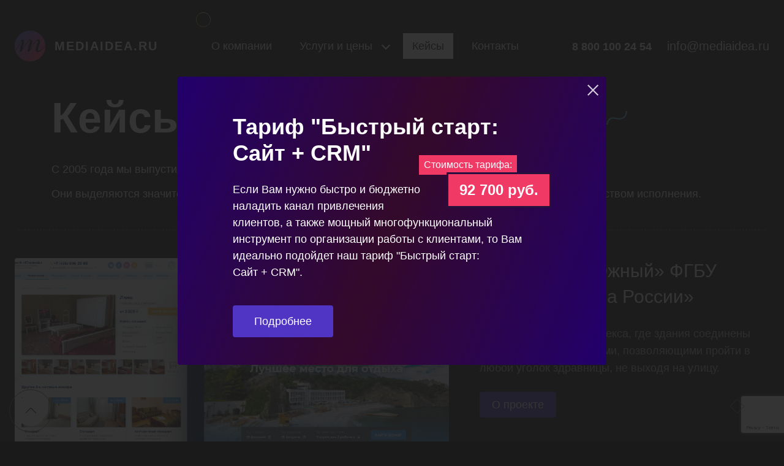

--- FILE ---
content_type: text/html; charset=UTF-8
request_url: https://mediaidea.ru/works/
body_size: 72751
content:
<!DOCTYPE html><html lang="ru"><head><meta charset="UTF-8"><meta name="viewport" content="width=device-width, initial-scale=1.0"><meta http-equiv="X-UA-Compatible" content="IE=edge"><title>Кейсы | Digital-агентство Mediaidea в Самаре</title><meta name="viewport" content="width=device-width, initial-scale=1, shrink-to-fit=no"><meta name="description" content="Более 650 выполненных проектов в сфере разработки сайта, SEO-продвижения, создания и упаковки сообществ в социальных сетях, а также настройки контекстной и таргетированной рекламы." /><meta name="google-site-verification" content="tjEY9k2wjroG3HXsj3bTSBNTkHncmfRCaaz-LxDIDiY"/><meta name="yandex-verification" content="606c74f94018b66a"/><link rel="apple-touch-icon" sizes="180x180" href="/d/favicons/apple-touch-icon.png"><link rel="icon" type="image/png" sizes="32x32" href="/d/favicons/favicon-32x32.png"><link rel="icon" type="image/png" sizes="16x16" href="/d/favicons/favicon-16x16.png"><link rel="manifest" href="/d/favicons/site.webmanifest"><link rel="mask-icon" href="/d/favicons/safari-pinned-tab.svg" color="#5bbad5"><link rel="shortcut icon" href="/d/favicons/favicon.ico"><meta name="msapplication-TileColor" content="#ffffff"><meta name="msapplication-config" content="/d/favicons/browserconfig.xml"><meta name="theme-color" content="#ffffff"><meta property="og:type" content="website" /><meta property="og:site_name" content="Веб-студия mediaidea" /><meta property="og:title" content="Кейсы | Digital-агентство Mediaidea в Самаре"/><meta property="og:description" content="Более 650 выполненных проектов в сфере разработки сайта, SEO-продвижения, создания и упаковки сообществ в социальных сетях, а также настройки контекстной и таргетированной рекламы." /><meta property="og:image" content="https://mediaidea.ru/d/img/logo.png" /><meta property="og:url" content="https://mediaidea.ru/works/" /><link rel="stylesheet" type="text/css" href="/d/dist/css/incube6.min.css?v=4.1"></head><body>
<div class="page internal">
    <img class="elements-icon elements-icon13" data-speed="6" src="/d/img/elements/7.svg">
    <img class="elements-icon elements-icon14" data-speed="-4" src="/d/img/elements/9.svg">
    <img class="elements-icon elements-icon15" data-speed="8" src="/d/img/elements/3.svg">
    <img class="elements-icon elements-icon16" data-speed="2" src="/d/img/elements/4.svg">
    <div class="wrapper">
		<section class="header">
			<div class="container mob-big-pad space-between">
				<div class="header_space">
	<div id="header_margin" class="header_margin"></div>
	<div id="header_fixed" class="header_fixed_container">
		<div class="width_container">
			<header>
				<a href="/" class="logo">
				  <div class="logo-text">Mediaidea.ru</div>
				</a>
				<nav class="nav"><ul class="menu"><li class=""><a href="/about/">О компании</a></li><li class=" with_submenu"><a href="/services/">Услуги и цены</a><ul><li class=""><a href="/website_development/" >Создание и разработка сайтов</a></li><li class=""><a href="/webservice/" >Веб-сервисы</a></li><li class=""><a href="/medicine/" >Решения для медицинских учреждений</a></li><li class=""><a href="/seo/" >SEO-продвижение</a></li><li class=""><a href="/advertising/" >Контекстная реклама</a></li><li class=""><a href="/smm/" >Social Media Marketing</a></li><li class=""><a href="/complex/" >Комплексный интернет-маркетинг</a></li><li class=""><a href="/lidogeneraciya/" >Лидогенерация</a></li></ul></li><li class="active"><a href="/works/">Кейсы</a></li><li class=""><a href="/contacts/">Контакты</a></li></ul></nav>
				<div class="header-call">
									  	<a href="tel:8 800 100 24 54" class="logo-phone mr20"><b>8 800 100 24 54</b></a>
				  					  					  	<a class="fs20" href="mailto:info@mediaidea.ru">info@mediaidea.ru</a>
				  					</div>
				<div class="burger-menu"></div>
			</header>
		</div>
	</div>
</div>			</div>
		</section>
	        <section class="content"><div class="container"><div class="content__text pl60"><h1>Кейсы</h1><div class="content__text-prev"><p>С 2005 года мы выпустили свыше <strong>650 проектов</strong> и любой из них заслуживает внимания. </p>
<p>Они выделяются значительной глубиной проработки, объемом вложенных сил, а значит, высочайшим качеством исполнения.</p></div></div></div><div class="content__text-line"></div><div class="container"><div class="works"><div class="works__item"><a class="works__item_img" href="/sanatorij_yuzhnyj/"><img src="/allimages/202408/Sanatoriy_yujnyiy(314-HwTHn).jpg" alt="Санаторий «Южный» ФГБУ «МФК Минфина России»" loading="lazy"></a><div class="works__item_text"><div class="title_block"><h3>Санаторий «Южный» ФГБУ «МФК Минфина России»</h3></div><div class="intro content__text">Сайт уникального комплекса, где здания соединены застекленными галереями, позволяющими пройти
в любой уголок здравницы, не выходя на улицу.</div><a class="works__item_button" href="/sanatorij_yuzhnyj/">О проекте</a></div></div><div class="works__item"><a class="works__item_img" href="/kilo_vkusa/"><img src="/allimages/202408/kilo_vkusa(315-hZijv).jpg" alt="Кило Вкуса" loading="lazy"></a><div class="works__item_text"><div class="title_block"><h3>Кило Вкуса</h3></div><div class="intro content__text">Фирменный сервис доставки домашней еды на дом, включающий интегрированный личный кабинет, систему лояльности пользователей и расширенный модуль статистики.</div><a class="works__item_button" href="/kilo_vkusa/">О проекте</a></div></div><div class="works__item wow fadeInUp" data-wow-offset="100" data-wow-delay="0s"><a class="works__item_img" href="/stroitel_nyj_holding_novyj_don/"><img src="/allimages/202408/Novyiy_don(316-PJZZ5).jpg" alt="Строительный холдинг «Новый Дон»" loading="lazy"></a><div class="works__item_text"><div class="title_block"><h3>Строительный холдинг «Новый Дон»</h3></div><div class="intro content__text">Сайт, который выводит пользовательский опыт по подбору недвижимости на качественно новый уровень.</div><a class="works__item_button" href="/stroitel_nyj_holding_novyj_don/">О проекте</a></div></div><div class="works__item wow fadeInUp" data-wow-offset="100" data-wow-delay="0s"><a class="works__item_img" href="/samarskij_teatr_opery_i_baleta/"><img src="/allimages/202408/Teatr_operyi_i_baleta(317-ywRvd).jpg" alt="Самарский театр оперы и балета" loading="lazy"></a><div class="works__item_text"><div class="title_block"><h3>Самарский театр оперы и балета</h3></div><div class="intro content__text">Сайт театра вобрал в себя все новейшие разработки в сфере веб-программирования. Реализована система бронирования и оплаты, афиша, страницы мероприятий и исполнителей.</div><a class="works__item_button" href="/samarskij_teatr_opery_i_baleta/">О проекте</a></div></div><div class="works__item wow fadeInUp" data-wow-offset="100" data-wow-delay="0s"><a class="works__item_img" href="/internet_magazin_kompanii_apeks/"><img src="/allimages/202408/Apeks(318-MJVqx).jpg" alt="Интернет-магазин компании Апекс" loading="lazy"></a><div class="works__item_text"><div class="title_block"><h3>Интернет-магазин компании Апекс</h3></div><div class="intro content__text">Интернет-магазин Апекс – это удобный каталог и Личный кабинет с системой оформления заказа. Формы обратной связи, в том числе функция обратного звонка, обеспечивают коммуникацию между клиентом и компанией.</div><a class="works__item_button" href="/internet_magazin_kompanii_apeks/">О проекте</a></div></div><div class="works__item wow fadeInUp" data-wow-offset="100" data-wow-delay="0s"><a class="works__item_img" href="/filarmoniya/"><img src="/allimages/202408/Filarmoniya(320-xCqYG).jpg" alt="Филармония" loading="lazy"></a><div class="works__item_text"><div class="title_block"><h3>Филармония</h3></div><div class="intro content__text">Сайт Самарской государственной филармонии открывает много возможностей для пользователя: это и быстрая оплата бронирования, и просмотр афиши и ближайших концертов, а также удобный поиск по мероприятиям.</div><a class="works__item_button" href="/filarmoniya/">О проекте</a></div></div><div class="works__item wow fadeInUp" data-wow-offset="100" data-wow-delay="0s"><a class="works__item_img" href="/diagnosticheskij_centr/"><img src="/allimages/202408/dianosticheskiy_tsentr(321-Oy8kR).jpg" alt="Диагностический центр" loading="lazy"></a><div class="works__item_text"><div class="title_block"><h3>Диагностический центр</h3></div><div class="intro content__text">На сайте можно ознакомиться со всеми услугами центра, выбрать нужного врача и записаться к нему на приём.</div><a class="works__item_button" href="/diagnosticheskij_centr/">О проекте</a></div></div><div class="works__item wow fadeInUp" data-wow-offset="100" data-wow-delay="0s"><a class="works__item_img" href="/vilor_onlajn_magazin_kancelyarskih_tovarov/"><img src="/allimages/202408/vilor(322-JwVsC).jpg" alt="Вилор - онлайн-магазин канцелярских товаров" loading="lazy"></a><div class="works__item_text"><div class="title_block"><h3>Вилор - онлайн-магазин канцелярских товаров</h3></div><div class="intro content__text">Компания ООО «Канц-Лэнд» работает на рынке канцелярских товаров г. Самара уже более 20 лет. Является одним из ведущих поставщиков канцтоваров в Самарской области.</div><a class="works__item_button" href="/vilor_onlajn_magazin_kancelyarskih_tovarov/">О проекте</a></div></div><div class="works__item wow fadeInUp" data-wow-offset="100" data-wow-delay="0s"><a class="works__item_img" href="/zhurnal_glyanec/"><img src="/allimages/202408/Jurnal_glyanets(323-qB1hT).jpg" alt="Журнал «ГЛЯНЕЦ»" loading="lazy"></a><div class="works__item_text"><div class="title_block"><h3>Журнал «ГЛЯНЕЦ»</h3></div><div class="intro content__text">Дизайн сайта во многом повторяет стиль самого журнала – отдельные рубрики для разных тематик, удобно расположенные на странице, обилие фото-контента и оформление статей и интервью. На ресурсе можно скачать прежние номера журнала и самый свежий выпуск, задать интересующий вопрос редакции, при необходимости осуществить поиск по статьям.</div><a class="works__item_button" href="/zhurnal_glyanec/">О проекте</a></div></div><div class="works__item wow fadeInUp" data-wow-offset="100" data-wow-delay="0s"><a class="works__item_img" href="/kompaniya_snk/"><img src="/allimages/202408/CHK(324-HMCaM).jpg" alt="Компания СНК" loading="lazy"></a><div class="works__item_text"><div class="title_block"><h3>Компания СНК</h3></div><div class="intro content__text">Сайт СНК позволяет легко выбрать нужное напольное покрытие благодаря удобной системе навигации и поиску по каталогу. Подробное описание характеристик в карточках товаров и сертификаты качества, доступные для просмотра и скачивания, только дополняют общую картину.</div><a class="works__item_button" href="/kompaniya_snk/">О проекте</a></div></div><div class="works__item wow fadeInUp" data-wow-offset="100" data-wow-delay="0s"><a class="works__item_img" href="/kompaniya_urartu_systems/"><img src="/allimages/202408/Urartu(325-5GQL).jpg" alt="Компания «Urartu Systems»" loading="lazy"></a><div class="works__item_text"><div class="title_block"><h3>Компания «Urartu Systems»</h3></div><div class="intro content__text">Для компании Urartu Systems был разработан сайт сразу в 2-х версиях – в русской и английской. Взаимодействие пользователя и фирмы осуществляется с помощью форм обратной связи, текстовая составляющая сопровождается фото- и видео-материалами. Кроме того, клиент может оставить свой отзыв о работе компании в специальной форме.</div><a class="works__item_button" href="/kompaniya_urartu_systems/">О проекте</a></div></div><div class="works__item wow fadeInUp" data-wow-offset="100" data-wow-delay="0s"><a class="works__item_img" href="/gastronom_klik_pokupka_produktov_onlajn/"><img src="/allimages/202408/Gastronom_klik(326-D0f0e).jpg" alt="Гастроном Клик - покупка продуктов онлайн" loading="lazy"></a><div class="works__item_text"><div class="title_block"><h3>Гастроном Клик - покупка продуктов онлайн</h3></div><div class="intro content__text">Интернет-магазин для заказа продуктов на дом. Гастроном.Клик поддерживает высокие стандарты качества доставляемой продукции. На сайте очень удобно реализован поиск и заказ продуктов.</div><a class="works__item_button" href="/gastronom_klik_pokupka_produktov_onlajn/">О проекте</a></div></div><div class="works__item wow fadeInUp" data-wow-offset="100" data-wow-delay="0s"><a class="works__item_img" href="/microflown_technologies/"><img src="/allimages/202408/Microflown(327-c3xPE).jpg" alt="Microflown Technologies" loading="lazy"></a><div class="works__item_text"><div class="title_block"><h3>Microflown Technologies</h3></div><div class="intro content__text">Сайт компании привлекает пользователя, прежде всего, своим оригинальным дизайном, а удобная навигация вместе с информативной составляющей только дополняют общую картину. Модуль «Обратная связь» помогает установить коммуникацию между клиентом и фирмой.</div><a class="works__item_button" href="/microflown_technologies/">О проекте</a></div></div><div class="works__item wow fadeInUp" data-wow-offset="100" data-wow-delay="0s"><a class="works__item_img" href="/zuza_jewellery_design/"><img src="/allimages/202408/Zuza(328-T42XE).jpg" alt="ZUZA - Jewellery design" loading="lazy"></a><div class="works__item_text"><div class="title_block"><h3>ZUZA - Jewellery design</h3></div><div class="intro content__text">ZUZA – это Интернет-магазин элитной бижутерии. Приятный дизайн страниц и удобная навигация позволяют посетителю легко найти интересующее его украшение, а система заказа в один клик –приобрести его, не затрачивая на это много времени.</div><a class="works__item_button" href="/zuza_jewellery_design/">О проекте</a></div></div><div class="works__item wow fadeInUp" data-wow-offset="100" data-wow-delay="0s"><a class="works__item_img" href="/detskij_razvlekatel_nyj_park_kanikuly/"><img src="/allimages/202408/Park_kanikulyi(329-sfFj5).jpg" alt="Детский развлекательный парк «Каникулы»" loading="lazy"></a><div class="works__item_text"><div class="title_block"><h3>Детский развлекательный парк «Каникулы»</h3></div><div class="intro content__text">На сайте парка представлено оригинальное оформление с встроенной анимацией, вся информация об аттракционах сопровождается множеством фото. Также пользователь может воспользоваться промо-кодом для скидки на посещение аттракционов.</div><a class="works__item_button" href="/detskij_razvlekatel_nyj_park_kanikuly/">О проекте</a></div></div><div class="works__item wow fadeInUp" data-wow-offset="100" data-wow-delay="0s"><a class="works__item_img" href="/vpm_agentstvo_nedvizhimosti/"><img src="/allimages/202408/tsentr_nedvijimosti(330-Sjllq).jpg" alt="VPM - Агентство недвижимости" loading="lazy"></a><div class="works__item_text"><div class="title_block"><h3>VPM - Агентство недвижимости</h3></div><div class="intro content__text">Сайт VPM предлагает пользователю быстрый подбор либо продажу жилья. На ресурсе представлен каталог недвижимости с подробным описанием каждого из объектов. С помощью Личного кабинета пользователь может управлять заявками на подбор и продажу недвижимости.</div><a class="works__item_button" href="/vpm_agentstvo_nedvizhimosti/">О проекте</a></div></div></div></div></section>
        
        
     
			<footer id="footer"><div class="container footer-flex"><div class="footer-black" itemscope itemtype="http://schema.org/LocalBusiness"><a href="/" class="logo"><div class="logo-text">Mediaidea.ru</div></a><ul class="icon-social">
    <li><a href="https://t.me/parus_media" target="_blank"><svg class="telegram"><use xlink:href="#telegram"/></svg></a></li>  <li><a href="https://vk.com/mediaidea" target="_blank"><svg class="vk"><use xlink:href="#vk"/></svg></a></li>    <li><a href="https://ok.ru/group/62205741564099" target="_blank"><svg class="ok"><use xlink:href="#ok"/></svg></a></li></ul><p><a class="footer-phone" itemprop="telephone" href="tel:8 800 100 24 54">8 800 100 24 54</a><a class="footer-email" itemprop="email" href="mailto:info@mediaidea.ru">info@mediaidea.ru</a></p><p itemprop="address" itemscope itemtype="http://schema.org/PostalAddress"><span itemprop="addressLocality">Самара</span>, <span itemprop="postalCode">443081</span>, <span itemprop="streetAddress">ул. Стара Загора, д.27, офис 613</span></p><p>Юридическое наименование компании:<br /><span itemprop='name'>ООО «Парус Медиа»</span></p><p><nobr>ИНН 6317059950</nobr>  &emsp;  <nobr>ОГРН 1056317048193</nobr></p><p>Официальные партнеры <span class="font-weight-500 color-white nowrap">&nbsp;<img class="vertical-align-top" src="/d/img/1c_micro_logo.png" alt="1С"/> 1С Битрикс&nbsp;</span> <img class="vertical-align-middle" src="/d/img/bitrix24_micro_logo.png" alt="Bitrix24"/></p><p class="copyright mt40">© 2005 — 2026. mediaIdea.ru — разработка и продвижение сайтов в Самаре. Информация о ценах и услугах не является публичной офертой.</p></div><div id="ajax_claim_326651574" data-cid="2" class="form-footer-cont label_inputs ajax_claim">
    <div class="form_content form-footer">
        <h3>Остались вопросы?</h3>
        <div class="form-footer_intro"><p>Оставьте свои контактные данные, и мы перезвоним вам в ближайшее время.</p>
</div>        <form class="ajax_form" method="POST" enctype="multipart/form-data">
            <input type="hidden" name="action" value="send_form">
            <input type="hidden" name="claim_id" value="2">
            <input type="hidden" name="rand" value="1768686137" id="rand-326651574">
            <input type="hidden" name="pid" value="326651574">
            <input type="hidden" name="current_page_id" value="5">
            <input type="hidden" name="from_page" value="/works/">
            <input type="hidden" name="upload_token" value="ed7edebe0c3d7463d211d64070a2c360" />

            <div class="form-footer_50">
                                                        <label class="claim-label">
                        <span>Имя</span>
                        <input autocomplete="off" placeholder=""  required  name="id3" value="" type="text"  maxlength="255" class="form-control claim_input" id="f2_3" style="" />

                    </label>
                                                                            <label class="claim-label">
                        <span>Телефон</span>
                        <input autocomplete="off" placeholder=""  required  name="id4" value="" type="tel"  maxlength="20" class="form-control claim_input claim_phone" id="f2_4" style="" />

                    </label>
                                                                                                                        </div>
                                                                                                        <label class="claim-label">
                        <span>Комментарий</span>
                        <textarea   placeholder="" name="id5"  maxlength="1000" class="form-control claim_textarea" id="f2_5" style=""></textarea>

                    </label>
                                                                    <div>
                                <div>
                                            <script async src="https://www.google.com/recaptcha/api.js"></script>
                        <input id="rc326651574" type="hidden" name='token'/>
                        <button id="done" class="g-recaptcha submit-button" data-sitekey="6LeIjjcbAAAAAIRdoOTOpzj0zqaybYBwWzuDpH6D" data-callback='recaptcha_submit326651574' data-action='submit'>
                                                    Отправить заявку
                                                </button>
                        <script>
                            function recaptcha_submit326651574(token){
                                var token_input = document.getElementById("rc326651574");
                                token_input.value = token;
                                $(token_input.form).submit();
                                }
                        </script>
                                    </div>
                <div class="form-footer_prev">
                                            Нажимая на кнопку "Отправить заявку", 
                        я соглашаюсь на <a href="/politika/" target="_blank">
                            обработку персональных данных
                        </a>
                                    </div>
            </div>
        </form>
        <div class="cf_error">
            <div class="err_text"></div>
        </div>
    </div>
    <div class="cf_ok">
        <span>Спасибо!</span>
        <div class="suc_text">
            <p>Ваша заявка успешно отправлена.</p>

        </div>
    </div>
</div>
</div></footer><div class="to_top_button" title="Наверх"><div class="inner"></div></div>		</div>
</div>
<div class="mob-menu"><div class="closex"></div><ul class="mob-menu__nav"><li><a href="/about/">О компании</a></li><li><a href="/services/">Услуги и цены</a></li><li><a href="/works/">Кейсы</a></li><li><a href="/contacts/">Контакты</a></li></ul><div class="mob-menu__call"><a href="tel:8 800 100 24 54" class="logo-phone mr20"><b>8 800 100 24 54</b></a><a class="fs20" href="mailto:info@mediaidea.ru">info@mediaidea.ru</a></div><ul class="icon-social"><li><a href="https://t.me/parus_media" target="_blank"><svg class="telegram"><use xlink:href="#telegram"/></svg></a></li><li><a href="https://vk.com/mediaidea" target="_blank"><svg class="vk"><use xlink:href="#vk"/></svg></a></li><li><a href="https://ok.ru/group/62205741564099" target="_blank"><svg class="ok"><use xlink:href="#ok"/></svg></a></li></ul></div><!-- VK Pixel Code -->
<script type="text/javascript">!function(){var t=document.createElement("script");t.type="text/javascript",t.async=!0,t.src='https://vk.com/js/api/openapi.js?169',t.onload=function(){VK.Retargeting.Init("VK-RTRG-1156274-cL25D"),VK.Retargeting.Hit()},document.head.appendChild(t)}();</script><noscript><img src="https://vk.com/rtrg?p=VK-RTRG-1156274-cL25D" style="position:fixed; left:-999px;" alt=""/></noscript>

<!-- Yandex.Metrika counter -->
<script type="text/javascript" >
   (function(m,e,t,r,i,k,a){m[i]=m[i]||function(){(m[i].a=m[i].a||[]).push(arguments)};
   m[i].l=1*new Date();k=e.createElement(t),a=e.getElementsByTagName(t)[0],k.async=1,k.src=r,a.parentNode.insertBefore(k,a)})
   (window, document, "script", "https://mc.yandex.ru/metrika/tag.js", "ym");

   ym(41475844, "init", {
        clickmap:true,
        trackLinks:true,
        accurateTrackBounce:true,
        webvisor:true
   });
</script>
<noscript><div><img src="https://mc.yandex.ru/watch/41475844" style="position:absolute; left:-9999px;" alt="" /></div></noscript>
<!-- /Yandex.Metrika counter -->

<!-- Global site tag (gtag.js) - Google Analytics -->
<script async src="https://www.googletagmanager.com/gtag/js?id=UA-213361229-1"></script>
<script>
  window.dataLayer = window.dataLayer || [];
  function gtag(){dataLayer.push(arguments);}
  gtag('js', new Date());

  gtag('config', 'UA-213361229-1');
</script><script src="//code.jivo.ru/widget/9beIB9rt3x" async></script><script type="text/javascript">
    window.start_popup_active = 1;
    
    window.onload = function(){
        var start_popup_seen = parseInt(getCookie('start_popup_seen'));
        if(start_popup_active && !start_popup_seen){
            setCookie('start_popup_seen', 1, {'max-age': 900,'path':'/'});
            $.fancybox.open({
		        src: '#start_popup_block',
		        type: 'inline'
		    });
        }
    };
    
</script>
<div id="start_popup_block" class="start_popup_block" style="display: none;">
	<div class="wrapper">
		<h2>Тариф "Быстрый старт: Сайт&nbsp;+&nbsp;CRM"</h2>
		<div class="info">
			<div class="price_info">
				<div class="price_title">Стоимость тарифа:</div>
				<div class="price">92&nbsp;700&nbsp;руб.</div>
			</div>
			<div class="text">
				Если Вам нужно быстро и бюджетно наладить канал привлечения клиентов, а также мощный многофункциональный инструмент по организации работы с клиентами, то Вам идеально подойдет наш тариф "Быстрый старт: Сайт&nbsp;+&nbsp;CRM".
			</div>
		</div>
		<a href="/allfiles/202408/PDF_Tarif__Byistryiy_start__Sayt___CRM_(313-lzgor).pdf" class="btn" target="_blank">Подробнее</a>
	</div>
</div>
<svg style="position: absolute; width: 0; height: 0; " width="0" height="0" version="1.1" xmlns="http://www.w3.org/2000/svg" xmlns:xlink="http://www.w3.org/1999/xlink">
	<defs>
		 <symbol id="logo" viewBox="0 0 134 134">
			 <path fill-rule="evenodd" clip-rule="evenodd" d="M65.2625 0.149051C65.2058 0.240798 64.0829 0.299951 62.3983 0.299951C60.8745 0.299951 59.2999 0.36529 58.8993 0.445267C56.0594 1.01205 54.9101 1.20535 54.3802 1.20535C54.0459 1.20535 53.0471 1.40906 52.1605 1.65805C51.2739 1.90703 50.4675 2.11075 50.3685 2.11075C50.2695 2.11075 49.5403 2.3045 48.7482 2.54141C47.9559 2.77833 47.0361 3.0427 46.7042 3.12887C45.8505 3.35039 43.2886 4.26801 41.9515 4.83102C41.3291 5.09313 40.4959 5.43748 40.1 5.59608C39.1472 5.9777 35.305 7.90077 34.2565 8.52067C33.8001 8.79062 32.8156 9.36736 32.0688 9.80256C31.3219 10.2376 30.3714 10.8469 29.9564 11.1563C29.5415 11.4658 29.0323 11.808 28.8248 11.9168C28.6174 12.0256 27.1237 13.1368 25.5055 14.3861C20.4878 18.2599 15.6778 23.346 12.0739 28.589C11.6157 29.2555 11.0994 30.0046 10.9263 30.2535C9.39111 32.4633 6.58835 37.5539 5.75654 39.6439C5.59887 40.0398 5.22182 40.941 4.91885 41.6465C4.15223 43.4312 2.26984 49.1196 2.26984 49.6519C2.26984 49.7729 2.06615 50.5164 1.8172 51.3041C1.56825 52.0918 1.3638 52.9403 1.3629 53.1895C1.36214 53.439 1.18697 54.4579 0.973776 55.4538C0.76043 56.4497 0.52053 58.1134 0.440563 59.1508C-0.063378 65.6887 -0.0949121 66.9104 0.144686 70.6192C0.506046 76.2134 0.669751 77.6605 1.13522 79.3714C1.25939 79.8279 1.36184 80.4393 1.36275 80.7302C1.3638 81.021 1.56825 81.9035 1.8172 82.6912C2.06615 83.4789 2.26984 84.3043 2.26984 84.5255C2.26984 84.7467 2.40126 85.2904 2.56195 85.7335C2.72263 86.1765 2.99859 87.0145 3.17528 87.5954C3.4876 88.6228 3.66277 89.1005 5.00153 92.5751C5.82217 94.7051 8.58767 100.173 9.733 101.931C10.2199 102.678 11.0416 103.94 11.559 104.737C14.3696 109.061 19.9316 115.218 23.8458 118.338C24.8831 119.165 26.241 120.245 26.8634 120.739C27.9327 121.588 29.7767 122.865 30.8355 123.491C31.5677 123.923 32.7025 124.614 33.9825 125.407C37.6483 127.677 44.313 130.36 49.9481 131.834C50.7365 132.041 51.8679 132.34 52.4624 132.5C53.0569 132.659 53.7325 132.79 53.9638 132.79C54.3303 132.79 55.6297 133.018 58.2958 133.55C58.6963 133.63 59.8636 133.695 60.8895 133.695C61.9706 133.695 62.7944 133.759 62.8484 133.846C62.9752 134.051 70.7184 134.051 70.8451 133.846C70.8996 133.758 71.7652 133.695 72.9286 133.695C74.5491 133.694 75.3255 133.61 77.1067 133.243C78.3099 132.994 79.4829 132.791 79.7133 132.79C79.9437 132.79 80.9961 132.582 82.0519 132.328C86.8425 131.176 88.8406 130.514 93.779 128.446C96.1654 127.446 101.336 124.67 103.284 123.343C105.869 121.582 107.541 120.389 108.287 119.774C111.367 117.235 113.587 115.271 114.751 114.054C117.833 110.835 121.408 106.327 123.228 103.364C123.56 102.825 124.189 101.806 124.627 101.101C125.461 99.7576 128.026 94.7321 128.574 93.3686C129.141 91.9602 129.773 90.2078 130.466 88.1236C131.608 84.6917 131.871 83.792 132.019 82.8081C132.097 82.2874 132.304 81.3859 132.48 80.8049C132.655 80.224 132.86 79.2054 132.935 78.5415C133.072 77.3333 133.241 76.104 133.55 74.0522C134.25 69.4141 134.124 63.0131 133.234 57.9436C133.153 57.4872 133.049 56.7063 133.001 56.2083C132.89 55.0624 132.087 51.4006 131.321 48.5501C130.967 47.2326 130.009 44.353 129.477 43.0046C129.231 42.3821 128.847 41.3975 128.624 40.8165C127.724 38.4783 124.856 33.1298 123.08 30.4799C121.755 28.5024 119.388 25.2806 118.584 24.3606C118.08 23.7839 117.114 22.6684 116.436 21.8816C114.837 20.0245 113.705 18.8959 112.045 17.5025C111.304 16.8801 110.171 15.8856 109.529 15.2926C108.461 14.3071 107.048 13.2639 104.416 11.5157C103.877 11.1575 103.167 10.6773 102.839 10.4487C102.511 10.2201 101.866 9.82293 101.405 9.56625C100.945 9.30957 100.025 8.79364 99.3615 8.41971C97.4716 7.35527 92.6901 5.04439 91.4403 4.59154C87.1505 3.03712 80.5903 1.19222 79.3889 1.20233C79.1918 1.20399 78.2752 1.06592 77.352 0.895552C76.4287 0.725186 75.2958 0.521472 74.8344 0.442853C74.373 0.364234 72.8324 0.299951 71.4108 0.299951C69.8503 0.299951 68.7891 0.240195 68.7328 0.149051C68.61 -0.0496837 65.3853 -0.0496837 65.2625 0.149051ZM72.5802 2.99577C73.2026 3.08194 74.2211 3.2262 74.8434 3.31629C75.4658 3.40637 76.5182 3.54475 77.1821 3.62367C78.4371 3.77306 78.8864 3.85907 80.6523 4.28823C84.0798 5.12105 85.2516 5.43431 86.0841 5.74004C86.499 5.89245 87.2458 6.13238 87.7437 6.27301C88.2416 6.41365 88.9885 6.68467 89.4034 6.87541C89.8183 7.06599 90.9009 7.5039 91.8091 7.84871C93.4926 8.48762 96.1332 9.7514 97.6264 10.6328C98.0828 10.9022 98.9655 11.4178 99.5879 11.7787C102.042 13.2017 105.541 15.6431 107.66 17.4111C109.049 18.5703 114.864 24.3585 116.105 25.8171C119.37 29.6557 121.941 33.6003 124.37 38.4955C126.122 42.0267 126.473 42.8695 127.881 46.928C128.964 50.0511 130.258 55.6699 130.54 58.4718C130.615 59.2187 130.748 60.5429 130.835 61.4143C130.923 62.2858 130.999 63.1799 131.005 63.4014C131.016 63.8212 130.408 64.6312 128.638 66.5532C128.137 67.0972 127.15 68.2101 126.445 69.0263C123.594 72.325 122.591 73.4047 118.976 77.07C116.901 79.1733 114.525 81.427 113.695 82.0781C110.818 84.3357 108.367 85.582 105.777 86.1039C104.66 86.3291 104.471 86.3288 103.322 86.1003C102.023 85.842 101.552 85.5943 101.031 84.897C100.555 84.2611 100.513 81.8602 100.941 79.8828C101.599 76.8515 101.712 76.3857 102.29 74.3163C103.271 70.8023 103.608 69.7289 105.703 63.439C108.565 54.8502 109.001 53.0073 109.009 49.4933C109.017 45.6651 108.093 42.9041 106.156 40.9665C105.071 39.8814 104.448 39.5177 103.049 39.1524C99.3148 38.1771 94.2014 41.2564 88.112 48.1471C85.2859 51.3453 81.4116 56.7215 78.0347 62.1311C77.6073 62.8159 76.9282 63.9024 76.5255 64.5455C74.9881 67.0012 74.174 68.3447 73.0735 70.242C72.4475 71.3209 71.5123 72.9167 70.9952 73.7881C70.4782 74.6596 69.9025 75.6781 69.7161 76.0516C69.3028 76.8799 68.6929 77.7115 68.4988 77.7115C68.0426 77.7115 68.7147 75.3092 70.7786 69.5629C71.1214 68.6085 71.5262 67.4541 71.6781 66.9976C71.8302 66.5412 72.2394 65.3868 72.5878 64.4323C75.3253 56.9305 76.1996 53.672 76.4499 50.0348C76.6382 47.2974 75.8438 44.4891 74.3137 42.4846C73.5652 41.5037 73.1409 41.1594 71.9013 40.5259C70.382 39.7497 68.5359 39.4157 67.1835 39.6724C65.6622 39.9614 64.8892 40.2058 63.8687 40.7212C62.2227 41.5522 58.0549 44.9358 56.8435 46.4244C56.495 46.8528 55.5598 47.9732 54.7658 48.9143C52.0567 52.1239 48.1122 57.6097 45.7236 61.4898C45.366 62.0707 44.5302 63.4288 43.866 64.5078C42.2669 67.1058 40.2967 70.3917 38.8899 72.8073C36.7951 76.4038 36.3465 77.1093 36.0549 77.2653C35.4966 77.5642 35.5893 77.1158 37.4914 70.3174C37.8745 68.948 38.3898 67.1656 38.6363 66.3563C38.883 65.547 39.2831 64.223 39.5256 63.4138C39.7681 62.6045 40.1754 61.2603 40.4309 60.4264C40.6863 59.5927 40.8957 58.8118 40.8965 58.691C40.8971 58.5705 41.0323 58.0304 41.1971 57.4909C41.5264 56.4117 41.9768 54.2661 42.2421 52.5113C42.3362 51.8888 42.4791 51.002 42.5595 50.5405C42.8079 49.1166 42.7268 48.2968 42.0688 45.5699C41.7119 44.091 41.3244 43.2542 40.4689 42.1156C39.3868 40.6753 38.3732 40.0377 36.5834 39.6718C35.7939 39.5103 35.5236 39.52 34.6413 39.7417C34.0776 39.8834 33.3476 40.1363 33.0192 40.3039C32.0712 40.7876 30.6528 42.3382 29.4418 44.2145C28.8268 45.1674 28.0164 46.4224 27.6407 47.0034C25.9029 49.6917 25.0854 51.2434 19.2177 62.9896C15.7791 69.873 12.7413 75.8826 12.4668 76.3442C12.1925 76.8058 11.4701 78.0322 10.8614 79.0696C10.2528 80.107 9.22981 81.7367 8.58827 82.6912C6.59031 85.663 6.03341 86.1462 5.51619 85.3568C5.16192 84.8162 4.15359 80.8087 3.76326 78.3905C3.68284 77.8926 3.54674 77.0777 3.46059 76.5798C3.06136 74.2692 2.98788 73.0158 2.92119 67.3749C2.87336 63.3276 2.90535 60.9909 3.01806 60.2826C3.1107 59.7016 3.25434 58.7849 3.33732 58.2454C3.81395 55.1484 4.06336 53.8595 4.63308 51.5503C5.19859 49.2586 6.4853 45.2848 7.30729 43.2925C8.49774 40.4068 8.75726 39.8305 9.64609 38.1003C10.7424 35.9662 11.471 34.6663 12.3165 33.3363C12.6557 32.8027 13.2318 31.8955 13.5968 31.3203C15.2575 28.7029 18.0832 25.2542 21.1299 22.1264C24.8716 18.2851 29.5945 14.5456 34.2565 11.7329C35.501 10.9821 40.1709 8.61649 41.3084 8.16077C41.7036 8.00248 42.5361 7.65646 43.1585 7.39209C45.3396 6.46511 49.8535 5.03383 52.2418 4.51186C53.0134 4.34331 54.086 4.10519 54.6254 3.98281C55.1648 3.86043 56.1833 3.69172 56.8886 3.60797C57.594 3.52422 58.6125 3.39279 59.1519 3.31598C59.6912 3.23918 60.799 3.11332 61.6135 3.03622C62.4279 2.95911 63.139 2.85121 63.1938 2.79659C63.3432 2.64704 71.2793 2.81545 72.5802 2.99577ZM65.6847 44.8683C65.9529 44.9805 66.3922 45.3224 66.6606 45.6281C67.1368 46.1704 67.1485 46.2184 67.1485 47.605C67.1485 49.0982 66.9457 49.8432 65.4842 53.7184C65.218 54.4239 64.7966 55.5443 64.5476 56.2083C64.2987 56.8723 63.8912 57.9587 63.6418 58.6227C62.7253 61.0639 61.9777 63.1784 61.6411 64.2814C61.451 64.9039 61.1228 65.9225 60.9119 66.5449C60.7008 67.1674 60.2921 68.5255 60.0034 69.5629C59.7149 70.6004 59.3747 71.8226 59.2475 72.2791C59.1203 72.7356 58.8029 73.9579 58.5421 74.9953C58.2813 76.0327 57.9386 77.3908 57.7808 78.0133C56.8817 81.5588 56.0927 86.5782 56.097 88.7272C56.0988 89.6625 56.5798 90.9821 57.0395 91.313C57.247 91.4622 57.943 91.6913 58.586 91.8218C59.6525 92.0382 59.8583 92.0379 60.9247 91.8184C61.5678 91.6859 62.2565 91.4714 62.4551 91.342C63.4397 90.6994 64.7144 89.0662 66.4976 86.1619C66.8288 85.6224 67.4622 84.6038 67.905 83.8984C68.3479 83.1929 70.6567 79.3903 73.0357 75.448C79.2774 65.105 79.3765 64.9448 81.5315 61.7161C83.58 58.6471 86.5221 54.6435 87.9607 52.9668C89.3286 51.3727 94.0115 46.6526 94.9438 45.9279C96.0674 45.0548 96.9339 44.6719 97.7946 44.6678C99.1348 44.6614 99.7387 45.5423 99.7387 47.503C99.7387 48.711 99.6915 48.8942 98.7014 51.5304C97.482 54.7769 97.2335 55.4523 96.5353 57.4155C94.9294 61.9309 93.9605 64.6958 93.6798 65.5641C93.519 66.062 93.2584 66.809 93.1009 67.224C92.9434 67.6389 92.6359 68.5896 92.4176 69.3366C92.1991 70.0835 91.7528 71.6114 91.4255 72.7318C91.0984 73.8522 90.7559 75.2443 90.6645 75.8253C90.573 76.4062 90.4332 77.2211 90.3535 77.636C90.2739 78.051 90.1746 79.4497 90.1328 80.7443C90.053 83.2136 90.2766 84.8743 90.9736 86.9875C91.7612 89.3751 93.7296 91.3533 96.0422 92.0811C96.5789 92.2499 98.8371 92.5397 99.5879 92.5359C101.008 92.5286 103.104 92.1939 104.36 91.7738C107.017 90.8853 110.962 88.6241 113.417 86.5827C116.627 83.9136 117.121 83.432 119.957 80.2059C120.745 79.3091 121.764 78.1535 122.22 77.6379C122.676 77.1222 123.427 76.2657 123.888 75.7346C125.148 74.2815 128.858 69.6162 129.601 68.5486C130.277 67.5777 130.753 67.2618 130.996 67.6228C131.284 68.0512 130.832 74.135 130.24 77.7869C130.093 78.6981 130.033 78.9682 129.146 82.6912C127.883 87.995 125.351 94.1878 122.173 99.7429C119.426 104.545 113.856 111.34 109.923 114.688C106.968 117.203 106.383 117.686 105.246 118.546C100.383 122.222 93.3342 125.927 87.5174 127.862C84.9942 128.702 80.6892 129.851 79.1813 130.088C78.704 130.163 77.8894 130.296 77.3707 130.384C74.1109 130.936 71.0222 131.169 66.9976 131.168C63.8459 131.166 59.751 130.939 58.3974 130.691C57.4885 130.524 56.1603 130.3 54.814 130.087C51.6258 129.583 45.8925 127.856 42.2532 126.303C41.6308 126.038 40.7959 125.69 40.3975 125.531C39.456 125.153 37.1224 123.985 36.0671 123.362C35.6107 123.093 34.728 122.578 34.1057 122.217C32.4538 121.26 30.5038 119.944 28.4476 118.399C25.975 116.541 25.1089 115.78 21.9856 112.72C17.6547 108.478 14.7314 104.786 11.5908 99.592C9.93956 96.8611 6.94714 90.3515 6.94714 89.4901C6.94714 89.2873 7.29628 88.7694 7.8147 88.2036C11.0345 84.6882 13.5672 80.002 24.2507 57.7927C26.131 53.884 29.7236 48.1302 31.0582 46.8902C31.9808 46.0328 32.4045 45.9767 32.9606 46.6378C33.2858 47.0242 33.3513 47.2536 33.3513 48.0063C33.3513 49.0529 32.8531 51.127 31.9275 53.9324C31.5695 55.0182 31.0256 56.7214 30.7188 57.7173C30.4123 58.7132 30.0231 59.9695 29.8543 60.5089C29.2271 62.5126 28.605 64.7993 27.2273 70.1665C25.8425 75.5606 25.6343 76.4364 24.7511 80.5786C23.5048 86.4231 23.3931 87.0932 23.3931 88.7269C23.3931 90.3015 23.6053 90.8079 24.5112 91.396C25.1003 91.7785 26.8465 92.112 27.5594 91.9783C29.961 91.5277 30.6605 90.9943 32.4324 88.2624C33.0472 87.3146 33.9107 85.9828 34.3513 85.3028C34.7919 84.623 37.3971 80.324 40.1409 75.7498C42.8847 71.1756 45.5118 66.8427 45.9789 66.1213C50.4528 59.2126 53.0115 55.5875 55.1814 53.083C55.6639 52.526 56.5419 51.5075 57.1323 50.8195C58.3974 49.3454 60.6978 47.1127 61.8716 46.2196C62.6455 45.6308 64.5626 44.6823 65.0033 44.6699C65.1097 44.6669 65.4163 44.7562 65.6847 44.8683Z" fill="white"/>
		</symbol>
		<symbol id="vk" viewBox="0 0 25 15">
			<path d="M24.5346 1.52678C24.5346 1.52678 24.3627 1.03571 23.2946 1.17076L19.7589 1.19531C19.4888 1.15848 19.2924 1.26897 19.2924 1.26897C19.2924 1.26897 19.0837 1.37946 18.9855 1.64955C18.4085 3.13504 17.6719 4.41183 17.6719 4.41183C16.1004 7.08817 15.4621 7.23549 15.2042 7.06362C14.6027 6.68304 14.7623 5.51674 14.7623 4.68192C14.7623 2.07924 15.1551 0.998883 13.9888 0.716517C13.6083 0.630579 13.3259 0.569196 12.3315 0.556919C11.067 0.544642 9.99888 0.556919 9.39732 0.851562C8.99219 1.04799 8.68527 1.48995 8.86942 1.51451C9.10268 1.55134 9.63058 1.66183 9.91295 2.04241C9.91295 2.04241 10.2199 2.54576 10.269 3.65067C10.404 6.70759 9.7779 7.08817 9.7779 7.08817C9.29911 7.34598 8.46429 6.91629 7.23661 4.38728C7.23661 4.38728 6.52455 3.13504 5.9721 1.76004C5.87388 1.50223 5.67746 1.36719 5.67746 1.36719C5.67746 1.36719 5.45647 1.19531 5.13728 1.1462L1.77344 1.17076C1.25781 1.17076 1.07366 1.40402 1.07366 1.40402C1.07366 1.40402 0.889509 1.60045 1.06138 2.00558C3.68862 8.1808 6.68415 11.2746 6.68415 11.2746C6.68415 11.2746 9.42188 14.135 12.5279 13.9386H13.9397C14.3694 13.9018 14.5904 13.6685 14.5904 13.6685C14.5904 13.6685 14.7868 13.4475 14.7746 13.0424C14.75 11.1518 15.6339 10.8694 15.6339 10.8694C16.4933 10.5993 17.5982 12.6987 18.7768 13.5089C18.7768 13.5089 19.673 14.1228 20.3482 13.9877L23.4911 13.9386C25.1484 13.9263 24.3627 12.5513 24.3627 12.5513C24.3013 12.4408 23.9085 11.5937 22.0179 9.83817C20.0536 8.00893 20.3114 8.30357 22.6931 5.13616C24.1417 3.2087 24.7188 2.03013 24.5346 1.52678Z" fill-opacity="0.95"/>
	   </symbol>
	   <symbol id="fb" viewBox="0 0 13 23">
			<path d="M11.9883 13.125L12.5898 9.17188H8.76562V6.59375C8.76562 5.47656 9.28125 4.44531 11 4.44531H12.7617V1.05078C12.7617 1.05078 11.1719 0.75 9.66797 0.75C6.53125 0.75 4.46875 2.68359 4.46875 6.12109V9.17188H0.945312V13.125H4.46875V22.75H8.76562V13.125H11.9883Z" fill-opacity="0.95"/>
	   </symbol>
	   <symbol id="ins" viewBox="0 0 22 22">
			<path fill-rule="evenodd" clip-rule="evenodd" d="M21.9336 15.5351C21.8804 16.7061 21.6943 17.5055 21.4224 18.2053C20.851 19.6829 19.6829 20.851 18.2053 21.4224C17.5058 21.6943 16.7061 21.8802 15.5354 21.9336C14.3624 21.9871 13.9876 22 11.0003 22C8.01265 22 7.63821 21.9871 6.4649 21.9336C5.29422 21.8802 4.49447 21.6943 3.79499 21.4224C3.06072 21.1462 2.39602 20.7133 1.84649 20.1535C1.28702 19.6043 0.854114 18.9393 0.577886 18.2053C0.306043 17.5058 0.119845 16.7061 0.0666454 15.5354C0.0125691 14.3621 0 13.9874 0 11C0 8.01265 0.0125691 7.63791 0.0663531 6.4649C0.119552 5.29393 0.305458 4.49447 0.577301 3.7947C0.853529 3.06072 1.28672 2.39573 1.84649 1.84649C2.39573 1.28672 3.06072 0.853821 3.7947 0.577594C4.49447 0.30575 5.29393 0.119845 6.4649 0.0663531C7.63791 0.0128614 8.01265 0 11 0C13.9874 0 14.3621 0.0128614 15.5351 0.0666454C16.7061 0.119845 17.5055 0.30575 18.2053 0.577301C18.9393 0.853529 19.6043 1.28672 20.1538 1.84649C20.7133 2.39602 21.1465 3.06072 21.4224 3.7947C21.6945 4.49447 21.8804 5.29393 21.9339 6.4649C21.9874 7.63791 22 8.01265 22 11C22 13.9874 21.9874 14.3621 21.9336 15.5351ZM19.575 4.51243C19.3988 4.03481 19.1176 3.60249 18.7522 3.24763C18.3973 2.88225 17.9653 2.60105 17.4874 2.4248C17.0998 2.27426 16.5175 2.09508 15.4451 2.04626C14.2849 1.99335 13.9371 1.98195 11 1.98195C8.06263 1.98195 7.71479 1.99306 6.55493 2.04597C5.48246 2.09508 4.8999 2.27426 4.5126 2.4248C4.03468 2.60105 3.60236 2.88225 3.24779 3.24763C2.88241 3.60249 2.60122 4.03452 2.42467 4.51243C2.27413 4.90003 2.09495 5.48259 2.04613 6.55506C1.99322 7.71492 1.98182 8.06276 1.98182 11.0001C1.98182 13.9372 1.99322 14.285 2.04613 15.4452C2.09495 16.5177 2.27413 17.0999 2.42467 17.4875C2.60122 17.9655 2.88212 18.3975 3.2475 18.7523C3.60236 19.1177 4.03439 19.3989 4.5123 19.5752C4.8999 19.726 5.48246 19.9052 6.55493 19.954C7.71479 20.0069 8.06234 20.018 10.9997 20.018C13.9374 20.018 14.2852 20.0069 15.4448 19.954C16.5172 19.9052 17.0998 19.726 17.4874 19.5752C18.4467 19.2051 19.205 18.4469 19.575 17.4875C19.7256 17.0999 19.9048 16.5177 19.9539 15.4452C20.0068 14.285 20.0179 13.9372 20.0179 11.0001C20.0179 8.06276 20.0068 7.71492 19.9539 6.55506C19.9051 5.48259 19.7259 4.90003 19.575 4.51243ZM5.35122 10.9998C5.35122 14.1196 7.88024 16.6483 11 16.6483C14.1195 16.6483 16.6485 14.1196 16.6485 10.9998C16.6485 7.88007 14.1195 5.35135 11 5.35135C7.88024 5.35135 5.35122 7.88007 5.35122 10.9998ZM15.5518 5.12803C15.5518 5.85703 16.1428 6.44807 16.8718 6.44807C17.6008 6.44807 18.1916 5.85703 18.1919 5.12803C18.1919 4.39902 17.6008 3.80798 16.8718 3.80798C16.1428 3.80798 15.5518 4.39902 15.5518 5.12803ZM11 14.6667C13.0251 14.6667 14.6667 13.0251 14.6667 11C14.6667 8.97492 13.0251 7.33333 11 7.33333C8.97492 7.33333 7.33333 8.97492 7.33333 11C7.33333 13.0251 8.97492 14.6667 11 14.6667Z"/>
	   </symbol>
	   	<symbol id="telegram" viewBox="0 0 23 20">
			<path fill-rule="evenodd" clip-rule="evenodd" d="M21.7654 0.0626039C21.6418 0.0964169 19.3268 0.998912 16.6208 2.06821C13.9148 3.13746 9.26445 4.97495 6.28665 6.15148C3.30885 7.32806 0.760048 8.34743 0.622649 8.41677C0.349468 8.55465 0.0598881 8.84435 0.0149571 9.02468C-0.0594487 9.32343 0.149256 9.70384 0.518454 9.94239C0.767507 10.1033 5.76388 11.8247 5.89023 11.7931C5.93165 11.7828 8.90168 9.89594 12.4902 7.60019C16.0788 5.30444 19.0711 3.40638 19.1397 3.3823C19.313 3.32142 19.5454 3.35247 19.6024 3.44418C19.7305 3.6504 19.9705 3.42354 11.7578 10.8588C9.22123 13.1552 9.03814 13.3308 9.10877 13.3993C9.15055 13.4397 11.0448 14.906 13.3184 16.6576C16.4049 19.0356 17.5089 19.8622 17.6767 19.9208C18.003 20.0349 18.3905 20.025 18.6651 19.8956C18.8776 19.7955 19.2046 19.489 19.3094 19.2917C19.3602 19.1961 23.0017 0.759052 23 0.605921C22.9979 0.415083 22.8352 0.147929 22.6742 0.0709326C22.4832 -0.0203218 22.0818 -0.0239882 21.7654 0.0626039Z"/>
		</symbol>
		<symbol id="ok" viewBox="0 0 16 26">
			<path fill-rule="evenodd" clip-rule="evenodd" d="M7.24582 0.0306673C5.73237 0.192605 4.22087 0.916742 3.14548 1.99519C2.19923 2.94414 1.61466 4.0368 1.35451 5.34301C1.21775 6.02955 1.23857 7.12918 1.40166 7.83419C1.68929 9.07773 2.26696 10.1037 3.19258 11.015C4.12126 11.9293 5.30462 12.5463 6.70144 12.8446C7.3547 12.9841 8.70806 12.9712 9.39235 12.8189C10.7956 12.5065 11.9114 11.9067 12.8523 10.9587C13.7935 10.0105 14.3866 8.89907 14.6367 7.61524C14.7407 7.08117 14.7522 5.9813 14.6593 5.45224C14.2157 2.92607 12.2736 0.867435 9.72368 0.220487C8.96305 0.0275136 7.97972 -0.0478235 7.24582 0.0306673ZM8.82605 3.3916C10.2604 3.77129 11.2076 4.90225 11.2857 6.32825C11.319 6.936 11.2416 7.29226 10.9446 7.89822C10.5905 8.6206 9.87176 9.23116 9.0479 9.50928C8.59683 9.66155 7.70595 9.6984 7.22079 9.58487C6.52554 9.42218 5.79895 8.9654 5.3738 8.42372C4.10579 6.8081 4.66243 4.51716 6.54085 3.62097C6.74504 3.52351 7.03788 3.41328 7.19161 3.37594C7.61079 3.27417 8.41137 3.28183 8.82605 3.3916ZM1.15703 12.9654C0.914498 13.0357 0.533658 13.3135 0.352448 13.5524C0.262294 13.6713 0.140403 13.9269 0.0815848 14.1206C-0.0477148 14.5463 -0.0241372 14.8743 0.158124 15.1853C0.51794 15.7993 2.00326 16.8161 3.23423 17.2911C4.01889 17.5938 5.48839 17.9244 6.50902 18.0277C6.58561 18.0354 6.64823 18.0594 6.64828 18.081C6.64828 18.1025 5.48889 19.2357 4.0718 20.5992C1.20443 23.3581 1.23887 23.3177 1.23887 23.9254C1.23887 24.3506 1.43275 24.7614 1.79201 25.0975C2.16334 25.4448 2.52751 25.5968 2.9909 25.5979C3.60756 25.5994 3.68926 25.537 5.99462 23.3055L8.0036 21.3609L8.36306 21.7035C8.56074 21.8919 9.48841 22.7862 10.4245 23.6908C11.5663 24.7943 12.2089 25.3789 12.3768 25.4671C12.5858 25.577 12.6931 25.5988 13.0286 25.5996C13.3821 25.6004 13.4699 25.581 13.763 25.4366C14.6336 25.0081 15.0276 24.0851 14.6566 23.3434C14.5276 23.0854 14.1788 22.7316 11.929 20.5766C10.5102 19.2175 9.36172 18.0855 9.37678 18.0612C9.39185 18.0367 9.4761 18.0168 9.56395 18.0168C10.0996 18.0167 11.8598 17.6268 12.6402 17.3353C13.6816 16.9463 14.8188 16.2531 15.4603 15.6162C16.0311 15.0494 16.1234 14.6638 15.8579 13.9542C15.6384 13.3676 15.1103 12.9658 14.5016 12.9223C14.0109 12.8872 13.5984 13.0278 12.9774 13.4418C10.0396 15.4004 5.96999 15.3996 3.02269 13.4399C2.31402 12.9687 1.6917 12.8104 1.15703 12.9654Z"/>
		</symbol>
	   <symbol id="svg-icon1" viewBox="0 0 50 50">
			<path d="M49.2149 0.00488281H35.1537C34.7223 0.00488281 34.3726 0.354653 34.3726 0.786056V5.4731H35.9349V1.56723H48.4337V14.066H46.8713V15.6283H49.2149C49.6463 15.6283 49.996 15.2786 49.996 14.8472V0.786056C49.996 0.354653 49.6463 0.00488281 49.2149 0.00488281Z"/>
			<path d="M35.9349 14.066V10.1602H34.3726V14.8472C34.3726 15.2786 34.7223 15.6284 35.1537 15.6284H37.4973V14.066H35.9349Z"/>
			<path d="M38.2784 8.5978V7.03545H28.1232C28.1016 7.03506 28.08 7.03506 28.0584 7.03545C27.2135 7.05332 26.543 7.75276 26.5608 8.5978V11.7225H21.0926V10.9413C21.0926 10.5099 20.7428 10.1601 20.3114 10.1601H17.1868C16.7553 10.1601 16.4056 10.5099 16.4056 10.9413V14.066C16.4056 14.4974 16.7553 14.8472 17.1868 14.8472H20.3114C20.7428 14.8472 21.0926 14.4974 21.0926 14.066V13.2848H26.5608V18.753C26.5603 18.7746 26.5603 18.7962 26.5608 18.8178V25.7836H25.7797C25.3483 25.7836 24.9985 26.1334 24.9985 26.5648V29.6895C24.9985 30.1209 25.3483 30.4706 25.7797 30.4706H28.9044C29.3358 30.4706 29.6855 30.1209 29.6855 29.6895V26.5648C29.6855 26.1334 29.3358 25.7836 28.9044 25.7836H28.1232V20.3154H32.8102V21.0966C32.8102 21.528 33.16 21.8777 33.5914 21.8777H36.7161C37.1475 21.8777 37.4973 21.528 37.4973 21.0966V17.9719C37.4973 17.5405 37.1475 17.1907 36.7161 17.1907H33.5914C33.16 17.1907 32.8102 17.5405 32.8102 17.9719V18.753H28.1232V8.5978H38.2784ZM19.5303 13.2848H17.9679V11.7225H19.5303V13.2848ZM28.1232 28.9083H26.5608V27.346H28.1232V28.9083ZM34.3726 18.753H35.9349V20.3154H34.3726V18.753Z"/>
			<path d="M45.2457 12.5861L42.9022 7.11792C42.8232 6.93376 42.6765 6.787 42.4923 6.708C42.0959 6.5379 41.6365 6.72148 41.4664 7.11792L39.1229 12.5861C39.0809 12.6833 39.0594 12.7881 39.0596 12.8939V49.2185C39.0596 49.6499 39.4094 49.9997 39.8408 49.9997H44.5278C44.9592 49.9997 45.309 49.6499 45.309 49.2185V12.8939C45.3092 12.7881 45.2877 12.6833 45.2457 12.5861ZM42.1843 9.4052L43.5123 12.5033H40.8563L42.1843 9.4052ZM40.622 14.0657H41.4032V42.9691H40.622V14.0657ZM43.7467 48.4373H40.622V44.5314H43.7467V48.4373ZM43.7467 42.9691H42.9655V14.0657H43.7467V42.9691Z"/>
			<path d="M20.3115 48.4376V39.8447V36.7201H18.7491V39.0636H12.4997C6.34096 39.0636 6.25034 31.5698 6.25034 31.2518H8.59386V29.6895H5.46917H2.34447C2.33315 29.6909 2.32182 29.6919 2.31049 29.6927C1.93133 29.7194 1.60236 29.4336 1.5758 29.0544L6.17847 19.0804C6.22602 18.9778 6.25053 18.8661 6.25034 18.7531C6.2559 13.9321 8.2808 9.33377 11.8334 6.07462C15.3932 2.79408 20.1791 1.18047 24.9985 1.63599L25.1375 0.0830217C19.8813 -0.415269 14.6613 1.34579 10.7811 4.9263C6.94978 8.43923 4.74404 13.3818 4.68799 18.5796L0.07282 28.581C0.0252661 28.6835 0.000756762 28.7952 0.000952055 28.9083C-0.000317352 28.9527 -0.000317352 28.9971 0.000952055 29.0415C0.0377649 30.299 1.08698 31.2886 2.34447 31.2518H4.68799C4.68799 34.4937 6.32064 40.6259 12.4997 40.6259H18.7491V49.2188C18.7491 49.6502 19.0989 50 19.5303 50H36.7161V48.4376H20.3115Z"/>
	   </symbol>
	   <symbol id="svg-icon2" viewBox="0 0 52 52">
			<path fill-rule="evenodd" clip-rule="evenodd" d="M35.3751 51.0003H16.625H2.04167C1.46667 51.0003 1 50.533 1 49.9572V37.4401C1 36.8643 1.46667 36.397 2.04167 36.397H15.5834V24.923C15.5834 24.3472 16.05 23.8799 16.625 23.8799H35.3751C35.9501 23.8799 36.4168 24.3472 36.4168 24.923L36.4171 40.5836L49.9585 40.5694C50.5335 40.5694 51.0001 41.0367 51.0001 41.6125V49.9572C51.0001 50.533 50.5335 51.0003 49.9585 51.0003H35.3751ZM34.3334 48.9141H17.6667V25.9661H34.3334V41.6125V42.6556V48.9141ZM48.9168 48.9141H36.4168V42.6556H48.9168V48.9141ZM15.5834 48.9141H3.08334V38.4832H15.5834V48.9141Z"/>
			<path d="M35.3751 51.0003C28.0527 51.0003 16.625 51.0003 16.625 51.0003M35.3751 51.0003C41.0703 51.0003 49.9585 51.0003 49.9585 51.0003M35.3751 51.0003H16.625M35.3751 51.0003H49.9585M16.625 51.0003H2.04167C1.46667 51.0003 1 50.533 1 49.9572V37.4401C1 36.8643 1.46667 36.397 2.04167 36.397H15.5834V24.923C15.5834 24.3472 16.05 23.8799 16.625 23.8799H35.3751C35.9501 23.8799 36.4168 24.3472 36.4168 24.923L36.4171 40.5836L49.9585 40.5694C50.5335 40.5694 51.0001 41.0367 51.0001 41.6125V49.9572C51.0001 50.533 50.5335 51.0003 49.9585 51.0003M34.3334 25.9661H17.6667V48.9141H34.3334V42.6555M34.3334 25.9661V42.6555M34.3334 25.9661V41.6125V42.6555M36.4168 48.9141H48.9168V42.6555H36.4168V48.9141ZM3.08334 48.9141H15.5834V38.4832H3.08334V48.9141Z" stroke="#EEF3FD" stroke-width="0.4"/>
			<path d="M26.0001 42.6555C25.4251 42.6555 24.9584 42.1882 24.9584 41.6124V34.3108C24.3834 34.3108 23.9167 33.8435 23.9167 33.2677C23.9167 32.6919 24.3834 32.2246 24.9584 32.2246H26.0001C26.5751 32.2246 27.0418 32.6919 27.0418 33.2677V41.6124C27.0418 42.1882 26.5751 42.6555 26.0001 42.6555Z" stroke="#EEF3FD" stroke-width="0.4"/>
			<path d="M31.1501 19.7073C30.9459 19.7073 30.7418 19.6468 30.5647 19.5258L26.0001 16.4153L21.4355 19.5258C21.0771 19.7699 20.6063 19.7678 20.2521 19.5175C19.898 19.2713 19.7334 18.827 19.8396 18.4077L21.2605 12.7958L16.9896 9.1429C16.6667 8.86753 16.5438 8.42108 16.6792 8.01636C16.8146 7.61373 17.1813 7.33418 17.6063 7.30915L23.048 7.00039L25.0209 1.61803C25.323 0.793989 26.6751 0.793989 26.9751 1.61803L28.948 7.00039L34.3897 7.30915C34.8147 7.33418 35.1813 7.61373 35.3168 8.01636C35.4522 8.42108 35.3293 8.86753 35.0063 9.1429L30.7376 12.7958L32.1584 18.4077C32.2647 18.827 32.1001 19.2713 31.7459 19.5175C31.5688 19.6448 31.3605 19.7073 31.1501 19.7073ZM26.0001 14.1101C26.2042 14.1101 26.4084 14.1706 26.5855 14.2916L29.4667 16.2526L28.5605 12.6769C28.4647 12.291 28.5938 11.8842 28.8938 11.6276L31.6834 9.24095L28.148 9.03859C27.7334 9.01565 27.3709 8.74653 27.2292 8.35641L26.0001 5.00391L24.7709 8.3585C24.6292 8.7507 24.2667 9.01773 23.8522 9.04068L20.3146 9.24304L23.1042 11.6296C23.4063 11.8862 23.5355 12.293 23.4376 12.679L22.5313 16.2547L25.4126 14.2937C25.5917 14.1727 25.7959 14.1101 26.0001 14.1101Z" stroke="#EEF3FD" stroke-width="0.4"/>
		</symbol>
		<symbol id="svg-icon3" viewBox="0 0 52 52">
			<path d="M9.78906 44.0977L15.7379 34.6266L21.6055 44.093V51H30.3945V44.093L36.2621 34.6266L42.2109 44.0977V51H51V42.2109H44.4855L38.9038 33.3242H43.5781V18.6758H38.9038L44.4855 9.78906H51V1H42.2109V7.90234L36.2621 17.3734L30.3945 7.90703V1H21.6055V7.90703L15.7379 17.3734L9.78906 7.90234V1H1V9.78906H7.51445L13.0962 18.6758H8.42188V33.3242H13.0962L7.51445 42.2109H1V51H9.78906V44.0977ZM28.9297 18.6758V24.5352H23.0703V18.6758H18.3774L23.8857 9.78906H28.1142L33.6225 18.6758H28.9297ZM23.0703 33.3242V27.4648H28.9297V33.3242H33.6226L28.1143 42.2109H23.8857L18.3774 33.3242H23.0703ZM27.4648 48.0703H24.5352V45.1406H27.4648V48.0703ZM45.1406 45.1406H48.0703V48.0703H45.1406V45.1406ZM40.6484 30.3945H31.8594V21.6055H40.6484V30.3945ZM45.1406 3.92969H48.0703V6.85938H45.1406V3.92969ZM24.5352 3.92969H27.4648V6.85938H24.5352V3.92969ZM6.85938 6.85938H3.92969V3.92969H6.85938V6.85938ZM11.3516 21.6055H20.1406V30.3945H11.3516V21.6055ZM6.85938 48.0703H3.92969V45.1406H6.85938V48.0703Z" stroke="#EFF2FD" stroke-width="1.3"/>
			<path d="M34.7891 24.5352H37.7188V27.4648H34.7891V24.5352Z" stroke="#EFF2FD" stroke-width="1.3"/>
			<path d="M14.2812 24.5352H17.2109V27.4648H14.2812V24.5352Z" stroke="#EFF2FD" stroke-width="1.3"/>
		</symbol>
		<symbol id="svg-icon4" viewBox="0 0 40 52">
			<path d="M21.0599 6.11265L20.5624 5.84595L20.065 6.11265C16.0728 8.24833 11.554 9.39237 6.99763 9.41914L5.961 9.42532V17.9464C5.961 26.8815 11.6854 34.932 20.2058 37.9779L20.5614 38.1046L20.917 37.9779C29.4374 34.932 35.1618 26.8815 35.1618 17.9464V9.42532L34.1252 9.41914C29.5719 9.39237 25.0541 8.24833 21.0599 6.11265ZM33.076 17.9464C33.076 25.8929 28.0629 33.065 20.5614 35.9102C13.0599 33.064 8.04677 25.8919 8.04677 17.9464V11.4539C12.4039 11.2778 16.6996 10.1554 20.5624 8.18243C24.4263 10.1554 28.7209 11.2778 33.076 11.4539V17.9464Z" stroke="#FFEFEA" stroke-width="0.4"/>
			<path d="M16.3899 19.2912L11.7866 23.8365L18.4756 30.4412L31.422 17.6581L26.8187 13.1128L18.4756 21.3507L16.3899 19.2912ZM28.4727 17.6581L18.4756 27.5291L14.7358 23.8365L16.3899 22.2033L18.4756 24.2628L26.8187 16.0249L28.4727 17.6581Z" stroke="#FFEFEA" stroke-width="0.4"/>
			<path fill-rule="evenodd" clip-rule="evenodd" d="M39.3333 5.30122H34.2972C29.6105 5.30122 25.0729 3.94505 21.1339 1.35114L20.5218 1L19.9471 1.37791C17.5725 2.94209 14.958 4.05009 12.2183 4.68235C11.749 4.79686 10.6323 4.9875 10.1325 5.0685C9.04273 5.21884 7.93936 5.30122 6.82556 5.30122H5.90782H3.82205H1.78946V12.4878V15.5286V17.9474C1.78946 18.1287 1.80824 18.3068 1.81241 18.487C1.81793 18.618 1.94194 20.2331 2.00326 21.0243C2.56224 25.4759 4.29552 29.6515 6.95175 33.1546L3.44348 45.8565L8.59325 44.5847L12.4905 50.999L15.9873 40.6408C17.3472 41.3194 18.7728 41.894 20.2673 42.3286L20.5614 42.4151L20.8555 42.3296C22.3499 41.8951 23.7756 41.3205 25.1355 40.6419L28.6323 51L32.5295 44.5858L37.6793 45.8575L34.171 33.1557C37.4322 28.8534 39.3333 23.5461 39.3333 17.9464V5.30122ZM9.58608 42.2174L11.9461 46.1005L14.1341 39.6183C12.065 38.362 10.2003 36.8298 8.58178 35.0782L6.39276 43.0051L9.58608 42.2174ZM31.5367 42.2174L34.73 43.0051L32.541 35.0782C30.9225 36.8298 29.0578 38.362 26.9887 39.6183L29.1767 46.1005L31.5367 42.2174ZM20.5614 40.267C30.4021 37.2695 37.2476 28.1347 37.2476 17.9464V7.3607H34.2972C29.4134 7.3607 24.6777 6.00762 20.5604 3.43945C16.4232 6.01277 11.699 7.3607 6.82556 7.3607H3.87523V17.9464C3.87523 28.1347 10.7207 37.2695 20.5614 40.267Z"/>
			<path d="M1.52248 20.7308L2.00326 21.0243M2.00326 21.0243C2.56224 25.4759 4.29552 29.6515 6.95175 33.1546L3.44348 45.8565L8.59325 44.5847L12.4905 50.999L15.9873 40.6408C17.3472 41.3194 18.7728 41.894 20.2673 42.3286L20.5614 42.4151L20.8555 42.3296C22.3499 41.8951 23.7756 41.3205 25.1355 40.6419L28.6323 51L32.5295 44.5858L37.6793 45.8575L34.171 33.1557C37.4322 28.8534 39.3333 23.5461 39.3333 17.9464V5.30122H34.2972C29.6105 5.30122 25.0729 3.94505 21.1339 1.35114L20.5218 1L19.9471 1.37791C17.5725 2.94209 14.958 4.05009 12.2183 4.68235C11.749 4.79686 10.6323 4.9875 10.1325 5.0685C9.04273 5.21884 7.93936 5.30122 6.82556 5.30122H5.90782H3.82205H1.78946V12.4878V15.5286V17.9474C1.78946 18.1287 1.80824 18.3068 1.81241 18.487M2.00326 21.0243C1.94194 20.2331 1.81793 18.618 1.81241 18.487M1 18.6508L1.54543 18.3233L1.81241 18.487M11.9461 46.1005L9.58608 42.2174L6.39276 43.0051L8.58178 35.0782C10.2003 36.8298 12.065 38.362 14.1341 39.6183L11.9461 46.1005ZM34.73 43.0051L31.5367 42.2174L29.1767 46.1005L26.9887 39.6183C29.0578 38.362 30.9225 36.8298 32.541 35.0782L34.73 43.0051ZM37.2476 17.9464C37.2476 28.1347 30.4021 37.2695 20.5614 40.267C10.7207 37.2695 3.87523 28.1347 3.87523 17.9464V7.3607H6.82556C11.699 7.3607 16.4232 6.01277 20.5604 3.43945C24.6777 6.00762 29.4134 7.3607 34.2972 7.3607H37.2476V17.9464Z" stroke="#FFEFEA" stroke-width="0.8"/>
		</symbol>
		<symbol id="svg-icon5" viewBox="0 0 47 50">
			<path d="M28.2964 12.5444L28.2039 12.6309H28.3305H30.343C31.8372 12.6309 33.0528 13.8466 33.0528 15.3408V22.2863C33.0528 22.7981 32.638 23.2129 32.1263 23.2129H24.3683H24.3183V23.2629V26.4731V26.5231H24.3683H40.0972C40.6089 26.5231 41.0237 26.938 41.0237 27.4497C41.0237 27.9613 40.6089 28.3763 40.0972 28.3763H24.3683H24.3183V28.4263V31.3399C24.3183 31.8516 23.9035 32.2665 23.3918 32.2665C22.88 32.2665 22.4652 31.8516 22.4652 31.3399V28.4263V28.3763H22.4152H7.20654H7.15654V28.4263V31.3399C7.15654 31.8516 6.74172 32.2665 6.22998 32.2665C5.71824 32.2665 5.30342 31.8516 5.30342 31.3399V27.4497C5.30342 26.938 5.71824 26.5231 6.22998 26.5231H22.4152H22.4652V26.4731V23.2629V23.2129H22.4152H14.6573C14.1456 23.2129 13.7308 22.7981 13.7308 22.2863V15.3408C13.7308 13.8466 14.9465 12.6309 16.4406 12.6309H18.4531H18.5798L18.4873 12.5444C17.0772 11.226 16.1943 9.34796 16.1943 7.26699C16.1943 3.28745 19.4232 0.05 23.3918 0.05C27.3603 0.05 30.5892 3.28745 30.5893 7.26699C30.5893 9.34796 29.7065 11.226 28.2964 12.5444ZM31.1497 21.3598H31.1997V21.3098L31.1998 15.3408C31.1998 14.8684 30.8155 14.4841 30.343 14.4841H16.4406C15.9682 14.4841 15.5839 14.8684 15.5839 15.3408V21.3098V21.3598H15.6339H31.1497ZM23.3918 1.90312C20.4447 1.90312 18.0475 4.30947 18.0475 7.26699C18.0475 10.2246 20.4447 12.6309 23.3918 12.6309C26.3389 12.6309 28.7361 10.2246 28.7361 7.26699C28.7361 4.30947 26.3389 1.90312 23.3918 1.90312Z" stroke="#EFF2FD" stroke-width="0.1"/>
			<path d="M40.5535 32.2665C40.0418 32.2665 39.627 31.8516 39.627 31.3399V27.4497C39.627 26.9381 40.0418 26.5231 40.5535 26.5231C41.0653 26.5231 41.4801 26.9381 41.4801 27.4497V31.3399C41.4801 31.8516 41.0653 32.2665 40.5535 32.2665Z" stroke="#EFF2FD" stroke-width="0.1"/>
			<path d="M10.0222 41.7909L9.96413 41.8704H10.0626H10.4107C11.513 41.8704 12.4099 42.7672 12.4098 43.8695V49.0234C12.4098 49.535 11.9949 49.9499 11.4832 49.9499H0.976562C0.464824 49.9499 0.05 49.535 0.05 49.0234V43.8694C0.05 42.7672 0.94685 41.8704 2.04912 41.8704H2.39726H2.49572L2.43764 41.7909C1.86828 41.0116 1.53174 40.0513 1.53174 39.0135C1.53174 36.4164 3.63945 34.3037 6.22988 34.3037C8.82041 34.3037 10.9281 36.4164 10.9281 39.0135C10.9281 40.0513 10.5916 41.0116 10.0222 41.7909ZM10.5067 48.0968H10.5567V48.0468V43.8695C10.5567 43.7889 10.4912 43.7236 10.4107 43.7236H2.04922C1.96874 43.7236 1.90322 43.7889 1.90322 43.8695V48.0468V48.0968H1.95322H10.5067ZM6.22998 36.1568C4.66095 36.1568 3.38496 37.4385 3.38496 39.0135C3.38496 40.5887 4.66095 41.8704 6.22998 41.8704C7.7991 41.8704 9.07509 40.5887 9.07509 39.0135C9.07509 37.4385 7.799 36.1568 6.22998 36.1568Z" stroke="#EFF2FD" stroke-width="0.1"/>
			<path d="M27.202 41.7909L27.1439 41.8704H27.2423H27.5905C28.6927 41.8704 29.5895 42.7672 29.5895 43.8695V49.0234C29.5895 49.535 29.1747 49.9499 28.6629 49.9499H18.1563C17.6446 49.9499 17.2297 49.535 17.2297 49.0234V43.8694C17.2297 42.7672 18.1266 41.8704 19.2289 41.8704H19.577H19.6755L19.6174 41.7909C19.048 41.0116 18.7115 40.0513 18.7115 39.0135C18.7115 36.4164 20.8193 34.3037 23.4097 34.3037C26.0002 34.3037 28.1079 36.4164 28.1079 39.0135C28.1079 40.0513 27.7713 41.0116 27.202 41.7909ZM27.6864 48.0968H27.7364V48.0468V43.8695C27.7364 43.7889 27.6709 43.7236 27.5904 43.7236H19.2289C19.1484 43.7236 19.0829 43.7889 19.0829 43.8695V48.0468V48.0968H19.1329H27.6864ZM23.4097 36.1568C21.8406 36.1568 20.5646 37.4384 20.5646 39.0135C20.5646 40.5887 21.8406 41.8704 23.4097 41.8704C24.9787 41.8704 26.2547 40.5887 26.2547 39.0135C26.2547 37.4385 24.9787 36.1568 23.4097 36.1568Z" stroke="#EFF2FD" stroke-width="0.1"/>
			<path d="M44.3458 41.7909L44.2877 41.8704H44.3862H44.7343C45.8366 41.8704 46.7335 42.7672 46.7334 43.8695V49.0234C46.7334 49.535 46.3185 49.9499 45.8068 49.9499H35.3002C34.7884 49.9499 34.3736 49.535 34.3736 49.0234V43.8694C34.3736 42.7672 35.2705 41.8704 36.3727 41.8704H36.7209H36.8193L36.7612 41.7909C36.1919 41.0116 35.8553 40.0513 35.8553 39.0135C35.8553 36.4164 37.9632 34.3037 40.5536 34.3037C43.144 34.3037 45.2517 36.4164 45.2517 39.0135C45.2517 40.0513 44.9152 41.0116 44.3458 41.7909ZM44.8303 48.0968H44.8803V48.0468V43.8695C44.8803 43.7889 44.8148 43.7236 44.7343 43.7236H36.3728C36.2923 43.7236 36.2268 43.7889 36.2268 43.8695V48.0468V48.0968H36.2768H44.8303ZM40.5537 36.1568C38.9846 36.1568 37.7086 37.4384 37.7086 39.0135C37.7086 40.5887 38.9846 41.8704 40.5537 41.8704C42.1227 41.8704 43.3987 40.5887 43.3987 39.0135C43.3987 37.4385 42.1227 36.1568 40.5537 36.1568Z" stroke="#EFF2FD" stroke-width="0.1"/>
		</symbol>
		<symbol id="svg-icon10" viewBox="0 0 52 50">
			<path d="M48.499 1H3.49902C2.83622 1.00077 2.20078 1.26259 1.73211 1.72803C1.26344 2.19347 0.999795 2.82453 0.999023 3.48276V46.5172C0.999795 47.1755 1.26344 47.8065 1.73211 48.272C2.20078 48.7374 2.83622 48.9992 3.49902 49H48.499C49.1618 48.9992 49.7973 48.7374 50.2659 48.272C50.7346 47.8065 50.9982 47.1755 50.999 46.5172V3.48276C50.9982 2.82453 50.7346 2.19347 50.2659 1.72803C49.7973 1.26259 49.1618 1.00077 48.499 1ZM3.49902 2.65517H48.499C48.72 2.65542 48.9318 2.74269 49.088 2.89784C49.2442 3.05299 49.3321 3.26334 49.3324 3.48276V7.62069H2.66569V3.48276C2.66594 3.26334 2.75382 3.05299 2.91004 2.89784C3.06627 2.74269 3.27809 2.65542 3.49902 2.65517ZM48.499 47.3448H3.49902C3.27809 47.3446 3.06627 47.2573 2.91004 47.1022C2.75382 46.947 2.66594 46.7367 2.66569 46.5172V9.27586H49.3324V46.5172C49.3321 46.7367 49.2442 46.947 49.088 47.1022C48.9318 47.2573 48.72 47.3446 48.499 47.3448Z" stroke="#173971" stroke-width="0.5"/>
			<path fill-rule="evenodd" clip-rule="evenodd" d="M6.83236 12.5862H45.1657C45.3867 12.5862 45.5987 12.6734 45.7549 12.8286C45.9112 12.9838 45.999 13.1943 45.999 13.4138V26.6551C45.999 26.8746 45.9112 27.0851 45.7549 27.2403C45.5987 27.3955 45.3867 27.4827 45.1657 27.4827H6.83236C6.61134 27.4827 6.39938 27.3955 6.2431 27.2403C6.08682 27.0851 5.99902 26.8746 5.99902 26.6551V13.4138C5.99902 13.1943 6.08682 12.9838 6.2431 12.8286C6.39938 12.6734 6.61134 12.5862 6.83236 12.5862ZM32.249 25.8276H36.4873H38.8441H44.3324V14.2414H7.66569V25.8276H13.0652H15.0995H21.4157H23.499H30.1657H32.249Z" stroke="#173971" stroke-width="0.5"/>
			<path fill-rule="evenodd" clip-rule="evenodd" d="M6.83236 31.4482H16.8324C17.0534 31.4482 17.2653 31.5354 17.4216 31.6906C17.5779 31.8458 17.6657 32.0563 17.6657 32.2758V38.8965C17.6657 39.116 17.5779 39.3265 17.4216 39.4817C17.2653 39.6369 17.0534 39.7241 16.8324 39.7241H6.83236C6.61134 39.7241 6.39938 39.6369 6.2431 39.4817C6.08682 39.3265 5.99902 39.116 5.99902 38.8965V32.2758C5.99902 32.0563 6.08682 31.8458 6.2431 31.6906C6.39938 31.5354 6.61134 31.4482 6.83236 31.4482ZM15.999 37.8367V33.1034H7.66569V37.8367V38.0689H10.0413H13.6234H15.999V37.8367Z" stroke="#173971" stroke-width="0.5"/>
			<path fill-rule="evenodd" clip-rule="evenodd" d="M20.9991 31.4482H30.9991C31.2201 31.4482 31.4321 31.5354 31.5884 31.6906C31.7446 31.8458 31.8324 32.0563 31.8324 32.2758V38.8965C31.8324 39.116 31.7446 39.3265 31.5884 39.4817C31.4321 39.6369 31.2201 39.7241 30.9991 39.7241H20.9991C20.7781 39.7241 20.5661 39.6369 20.4098 39.4817C20.2536 39.3265 20.1658 39.116 20.1658 38.8965V32.2758C20.1658 32.0563 20.2536 31.8458 20.4098 31.6906C20.5661 31.5354 20.7781 31.4482 20.9991 31.4482ZM30.1658 37.8367V33.1034H21.8324V37.8367V38.0689H24.2081H27.7901H30.1658V37.8367Z" stroke="#173971" stroke-width="0.5"/>
			<path fill-rule="evenodd" clip-rule="evenodd" d="M35.1656 31.4482H45.1656C45.3866 31.4482 45.5986 31.5354 45.7549 31.6906C45.9111 31.8458 45.9989 32.0563 45.9989 32.2758V38.8965C45.9989 39.116 45.9111 39.3265 45.7549 39.4817C45.5986 39.6369 45.3866 39.7241 45.1656 39.7241H35.1656C34.9446 39.7241 34.7326 39.6369 34.5764 39.4817C34.4201 39.3265 34.3323 39.116 34.3323 38.8965V32.2758C34.3323 32.0563 34.4201 31.8458 34.5764 31.6906C34.7326 31.5354 34.9446 31.4482 35.1656 31.4482ZM44.3323 37.8367V33.1034H35.9989V37.8367V38.0689H38.3746H41.9567H44.3323V37.8367Z" stroke="#173971" stroke-width="0.5"/>
			<path d="M15.1658 42.3794H8.4991C8.27809 42.3794 8.06613 42.4666 7.90985 42.6218C7.75357 42.777 7.66577 42.9875 7.66577 43.207C7.66577 43.4265 7.75357 43.637 7.90985 43.7922C8.06613 43.9474 8.27809 44.0346 8.4991 44.0346H15.1658C15.3868 44.0346 15.5987 43.9474 15.755 43.7922C15.9113 43.637 15.9991 43.4265 15.9991 43.207C15.9991 42.9875 15.9113 42.777 15.755 42.6218C15.5987 42.4666 15.3868 42.3794 15.1658 42.3794Z" stroke="#173971" stroke-width="0.5"/>
			<path d="M29.3323 42.3794H22.6656C22.4446 42.3794 22.2326 42.4666 22.0764 42.6218C21.9201 42.777 21.8323 42.9875 21.8323 43.207C21.8323 43.4265 21.9201 43.637 22.0764 43.7922C22.2326 43.9474 22.4446 44.0346 22.6656 44.0346H29.3323C29.5533 44.0346 29.7653 43.9474 29.9215 43.7922C30.0778 43.637 30.1656 43.4265 30.1656 43.207C30.1656 42.9875 30.0778 42.777 29.9215 42.6218C29.7653 42.4666 29.5533 42.3794 29.3323 42.3794Z" stroke="#173971" stroke-width="0.5"/>
			<path d="M43.499 42.3794H36.8324C36.6113 42.3794 36.3994 42.4666 36.2431 42.6218C36.0868 42.777 35.999 42.9875 35.999 43.207C35.999 43.4265 36.0868 43.637 36.2431 43.7922C36.3994 43.9474 36.6113 44.0346 36.8324 44.0346H43.499C43.72 44.0346 43.932 43.9474 44.0883 43.7922C44.2446 43.637 44.3324 43.4265 44.3324 43.207C44.3324 42.9875 44.2446 42.777 44.0883 42.6218C43.932 42.4666 43.72 42.3794 43.499 42.3794Z" stroke="#173971" stroke-width="0.5"/>
		</symbol>
		<symbol id="svg-icon11" viewBox="0 0 52 52">
			<path d="M20.535 43.2598L18.7137 49.3332H16.8334V50.9998H35.1667V49.3332H33.2876L32.7176 47.4272L31.1209 47.9058L31.5477 49.3332H20.4536L22.1316 43.7399L20.535 43.2598Z" stroke="#38326A" stroke-width="0.4"/>
			<path d="M46.8332 35.9997H45.7565C46.985 29.6794 43.5405 23.3801 37.5567 21.0034C31.5728 18.6272 24.745 20.8464 21.3023 26.287C17.8595 31.7277 18.7775 38.8484 23.4869 43.2385C28.1968 47.6285 35.3643 48.0444 40.5498 44.228L46.5601 50.2379C47.304 50.9818 48.4225 51.2043 49.3946 50.8019C50.3663 50.3991 50.9998 49.451 50.9998 48.3988C51.0019 47.7087 50.7276 47.0462 50.2381 46.5596L44.089 40.4105L43.9824 40.5171C44.5415 39.6236 44.992 38.6665 45.324 37.6664H49.3332V39.333C49.3332 40.2535 48.5869 40.9997 47.6665 40.9997V42.6664C49.5077 42.6664 50.9998 41.1739 50.9998 39.333V10.9998C50.9998 9.15901 49.5077 7.6665 47.6665 7.6665V9.33316C48.5869 9.33316 49.3332 10.0794 49.3332 10.9998V35.9997H46.8332ZM49.0601 47.738C49.3275 48.0053 49.4072 48.4073 49.2628 48.7564C49.1179 49.1055 48.7769 49.3334 48.3989 49.333C48.1515 49.3322 47.9143 49.2337 47.7381 49.0596L41.8332 43.1555C42.2869 42.7266 42.7097 42.266 43.0991 41.7781L49.0601 47.738ZM32.6666 45.1664C26.2233 45.1664 20.9999 39.943 20.9999 33.4997C20.9999 27.0565 26.2233 21.8331 32.6666 21.8331C39.1098 21.8331 44.3332 27.0565 44.3332 33.4997C44.3263 39.9401 39.107 45.1594 32.6666 45.1664Z" stroke="#38326A" stroke-width="0.4"/>
			<path d="M4.33332 42.6664H18.4999V40.9997H4.33332C3.41291 40.9997 2.66666 40.2534 2.66666 39.333V37.6664H17.6666V35.9997H2.66666V10.9998C2.66666 10.0794 3.41291 9.33316 4.33332 9.33316V7.6665C2.49251 7.6665 1 9.15901 1 10.9998V39.333C1 41.1739 2.49251 42.6664 4.33332 42.6664Z" stroke="#38326A" stroke-width="0.4"/>
			<path fill-rule="evenodd" clip-rule="evenodd" d="M7.66666 4.33332C7.66666 3.41291 8.41291 2.66666 9.33332 2.66666H35.9999V5.99998C35.9998 6.44441 36.0165 7.39995 36.0833 7.66664C36.3584 8.99313 37.2588 10.1036 38.4999 10.6468C38.8998 10.8549 39.7776 10.969 40.1665 11H44.3332V24.3332H45.9998V10.1666C45.9998 10.1491 45.9909 10.1333 45.9901 10.1158C45.9852 10.0421 45.9705 9.96928 45.9465 9.8993C45.9376 9.87244 45.9307 9.84762 45.9193 9.82158C45.8786 9.73084 45.822 9.64824 45.7524 9.57744L37.4191 1.24414C37.3487 1.17456 37.2666 1.11841 37.1766 1.07731C37.1494 1.06632 37.1217 1.05656 37.0932 1.04842C37.0265 1.02563 36.9569 1.0118 36.8865 1.00651C36.8698 1.01017 36.8523 1 36.8332 1H9.33332C7.49251 1 6 2.49251 6 4.33332V34.3332H7.66666V4.33332ZM40.1665 9.3333H43.1548L37.6665 3.84504V6.83331C37.6665 8.21392 38.7859 9.3333 40.1665 9.3333Z" stroke="#38326A" stroke-width="0.4"/>
			<path d="M32.5 11H12.8333C12.6123 11 12.4004 11.0872 12.2441 11.2424C12.0878 11.3976 12 11.6081 12 11.8276C12 12.0471 12.0878 12.2576 12.2441 12.4128C12.4004 12.568 12.6123 12.6552 12.8333 12.6552H32.5C32.721 12.6552 32.933 12.568 33.0893 12.4128C33.2455 12.2576 33.3333 12.0471 33.3333 11.8276C33.3333 11.6081 33.2455 11.3976 33.0893 11.2424C32.933 11.0872 32.721 11 32.5 11Z" stroke="#38326A" stroke-width="0.5"/>
			<path d="M19.5 23H12.8333C12.6123 23 12.4004 23.0872 12.2441 23.2424C12.0878 23.3976 12 23.6081 12 23.8276C12 24.0471 12.0878 24.2576 12.2441 24.4128C12.4004 24.568 12.6123 24.6552 12.8333 24.6552H19.5C19.721 24.6552 19.933 24.568 20.0893 24.4128C20.2455 24.2576 20.3333 24.0471 20.3333 23.8276C20.3333 23.6081 20.2455 23.3976 20.0893 23.2424C19.933 23.0872 19.721 23 19.5 23Z" stroke="#38326A" stroke-width="0.5"/>
			<path d="M39.5 17H12.8333C12.6123 17 12.4004 17.0872 12.2441 17.2424C12.0878 17.3976 12 17.6081 12 17.8276C12 18.0471 12.0878 18.2576 12.2441 18.4128C12.4004 18.568 12.6123 18.6552 12.8333 18.6552H39.5C39.721 18.6552 39.933 18.568 40.0893 18.4128C40.2455 18.2576 40.3333 18.0471 40.3333 17.8276C40.3333 17.6081 40.2455 17.3976 40.0893 17.2424C39.933 17.0872 39.721 17 39.5 17Z" stroke="#38326A" stroke-width="0.5"/>
			<path fill-rule="evenodd" clip-rule="evenodd" d="M32.6667 23.5C38.1896 23.5 42.6667 27.9771 42.6667 33.5C42.6667 39.0229 38.1896 43.5 32.6667 43.5C27.1439 43.5 22.6667 39.0229 22.6667 33.5C22.6667 27.9771 27.1439 23.5 32.6667 23.5ZM40.6668 31.179C39.6317 27.6207 36.3728 25.1711 32.6667 25.1667C28.9607 25.1711 25.7018 27.6207 24.6667 31.179C24.3889 32 24 34.0777 24.6667 35.821C25.7018 39.3793 28.9607 41.8289 32.6667 41.8333C36.3728 41.8289 39.6317 39.3793 40.6668 35.821C41.2003 33.6992 40.8891 31.8423 40.6668 31.179Z" stroke="#38326A" stroke-width="0.4"/>
		</symbol>
		<symbol id="svg-icon12" viewBox="0 0 52 52">
			<path d="M26.8065 7.45153C27.696 7.45153 28.4194 8.17491 28.4194 9.06443H30.0323C30.0323 7.2854 28.5855 5.83862 26.8065 5.83862C25.0275 5.83862 23.5807 7.2854 23.5807 9.06443V10.6773C23.5807 12.4564 25.0275 13.9031 26.8065 13.9031C28.5855 13.9031 30.0323 12.4564 30.0323 10.6773H28.4194C28.4194 11.5668 27.696 12.2902 26.8065 12.2902C25.917 12.2902 25.1936 11.5668 25.1936 10.6773V9.06443C25.1936 8.17491 25.917 7.45153 26.8065 7.45153Z" stroke="#563D53" stroke-width="0.3"/>
			<path d="M35.6774 5.83862H31.6451V13.9031H33.258V10.6773H35.6774C36.1218 10.6773 36.4839 11.0394 36.4839 11.4838V13.9031H38.0968V11.4838C38.0968 10.862 37.854 10.2999 37.4677 9.87088C37.8548 9.44185 38.0968 8.87975 38.0968 8.25798C38.0968 6.92411 37.0113 5.83862 35.6774 5.83862ZM33.258 9.06443V7.45153H35.6774C36.1218 7.45153 36.4839 7.81362 36.4839 8.25798C36.4839 8.70233 36.1218 9.06443 35.6774 9.06443H33.258Z" stroke="#563D53" stroke-width="0.3"/>
			<path d="M43.967 10.6773H43.517L41.9041 5.83862H39.7097V13.9031H41.3226V9.19507L42.3541 12.2902H45.1299L46.1613 9.19507V13.9031H47.7742V5.83862H45.5799L43.967 10.6773Z" stroke="#563D53" stroke-width="0.3"/>
			<path fill-rule="evenodd" clip-rule="evenodd" d="M39.5161 28H30.8387H29.2258C27.8919 28 26.8064 29.0855 26.8064 30.4194V32.0323C26.8064 33.3661 27.8919 34.4516 29.2258 34.4516H30.8387H39.5161H41.129C42.4628 34.4516 43.5483 33.3661 43.5483 32.0323V30.4194C43.5483 29.0855 42.4628 28 41.129 28H39.5161ZM39.5161 38.0645H41.129C42.4628 38.0645 43.5483 39.15 43.5483 40.4839V42.0968C43.5483 43.4306 42.4628 44.5161 41.129 44.5161H29.2258C27.8919 44.5161 26.8064 43.4306 26.8064 42.0968V40.4839C26.8064 39.15 27.8919 38.0645 29.2258 38.0645H30.8387H39.5161ZM41.9354 42.0968V40.4839C41.9354 40.0387 41.5733 39.6774 41.129 39.6774H29.2258C28.7814 39.6774 28.4193 40.0387 28.4193 40.4839V42.0968C28.4193 42.5419 28.7814 42.9032 29.2258 42.9032H41.129C41.5733 42.9032 41.9354 42.5419 41.9354 42.0968ZM41.9354 32.0323V30.4194C41.9354 29.9742 41.5733 29.6129 41.129 29.6129H29.2258C28.7814 29.6129 28.4193 29.9742 28.4193 30.4194V32.0323C28.4193 32.4774 28.7814 32.8387 29.2258 32.8387H41.129C41.5733 32.8387 41.9354 32.4774 41.9354 32.0323Z" stroke="#563D53" stroke-width="0.3"/>
			<path d="M46.9677 1H24.3871C22.1637 1 20.3548 2.80887 20.3548 5.03226V13.9032H3.41935C2.08548 13.9032 1 14.9887 1 16.3226V48.5806C1 49.9145 2.08548 51 3.41935 51H45.3548C46.6887 51 47.7742 49.9145 47.7742 48.5806V18.6605C49.6121 18.2855 51 16.6573 51 14.7097V5.03226C51 2.80887 49.1911 1 46.9677 1ZM3.41935 15.5161H20.4363C20.8113 17.354 22.4395 18.7419 24.3871 18.7419H27.2355L28.5798 20.3548H2.6129V16.3226C2.6129 15.8782 2.975 15.5161 3.41935 15.5161ZM45.3548 49.3871H3.41935C2.975 49.3871 2.6129 49.0258 2.6129 48.5806V21.9677H29.9234L30.5315 22.6976C30.9992 23.2589 31.6863 23.5806 32.4169 23.5806C33.4734 23.5806 34.3677 22.9056 34.7129 21.9677H46.1613V48.5806C46.1613 49.0258 45.7992 49.3871 45.3548 49.3871ZM34.871 20.3548V18.7419H46.1613V20.3548H34.871ZM49.3871 14.7097C49.3871 16.0435 48.3016 17.129 46.9677 17.129H33.2581V21.1266C33.2581 21.5903 32.8806 21.9677 32.4169 21.9677C32.1661 21.9677 31.9306 21.8573 31.7702 21.6653L27.9903 17.129H24.3871C23.0532 17.129 21.9677 16.0435 21.9677 14.7097V5.03226C21.9677 3.69839 23.0532 2.6129 24.3871 2.6129H46.9677C48.3016 2.6129 49.3871 3.69839 49.3871 5.03226V14.7097Z" stroke="#563D53" stroke-width="0.3"/>
			<path d="M14.7097 44.7419C19.6008 44.7419 23.5807 40.7621 23.5807 35.871C23.5807 30.9798 19.6008 27 14.7097 27C9.81858 27 5.83875 30.9798 5.83875 35.871C5.83875 40.7621 9.81858 44.7419 14.7097 44.7419ZM14.7097 43.129C12.9984 43.129 11.4266 42.5306 10.1847 41.5363L15.0436 36.6774H21.9202C21.5178 40.3008 18.4387 43.129 14.7097 43.129ZM20.375 31.346C21.2105 32.3903 21.7646 33.6669 21.9202 35.0645H16.6565L20.375 31.346ZM19.2347 30.2056L14.7097 34.7306L10.1847 30.2056C11.4266 29.2113 12.9984 28.6129 14.7097 28.6129C16.421 28.6129 17.9928 29.2113 19.2347 30.2056ZM9.04439 31.346L13.5694 35.871L9.04439 40.396C8.05004 39.154 7.45165 37.5823 7.45165 35.871C7.45165 34.1597 8.05004 32.5879 9.04439 31.346Z" stroke="#563D53" stroke-width="0.3"/>
		</symbol>
		<symbol id="svg-icon13" viewBox="0 0 57 50">
			<path d="M43.6568 10.9921H45.4357C45.6716 10.9921 45.8978 10.8983 46.0647 10.7315C46.2315 10.5647 46.3252 10.3385 46.3252 10.1026C46.3252 9.8667 46.2315 9.64046 46.0647 9.47365C45.8978 9.30685 45.6716 9.21313 45.4357 9.21313H43.6568C42.9491 9.21313 42.2704 9.49427 41.77 9.99469C41.2695 10.4951 40.9884 11.1738 40.9884 11.8815V12.771H40.0989C39.863 12.771 39.6368 12.8647 39.47 13.0315C39.3032 13.1983 39.2095 13.4245 39.2095 13.6604C39.2095 13.8963 39.3032 14.1226 39.47 14.2894C39.6368 14.4562 39.863 14.5499 40.0989 14.5499H40.9884V17.2183C40.9884 17.4542 41.0821 17.6804 41.2489 17.8472C41.4157 18.014 41.642 18.1078 41.8779 18.1078C42.1138 18.1078 42.34 18.014 42.5068 17.8472C42.6736 17.6804 42.7673 17.4542 42.7673 17.2183V14.5499H43.6568C43.8927 14.5499 44.1189 14.4562 44.2857 14.2894C44.4525 14.1226 44.5462 13.8963 44.5462 13.6604C44.5462 13.4245 44.4525 13.1983 44.2857 13.0315C44.1189 12.8647 43.8927 12.771 43.6568 12.771H42.7673V11.8815C42.7673 11.6456 42.861 11.4194 43.0278 11.2526C43.1946 11.0858 43.4209 10.9921 43.6568 10.9921Z" stroke="#433B77" stroke-width="0.5"/>
			<path d="M48.1041 5.65527H37.4306C36.7229 5.65527 36.0442 5.93641 35.5438 6.43683C35.0433 6.93725 34.7622 7.61596 34.7622 8.32366V10.1026C34.7622 10.3385 34.8559 10.5647 35.0227 10.7315C35.1895 10.8983 35.4158 10.992 35.6517 10.992C35.8876 10.992 36.1138 10.8983 36.2806 10.7315C36.4474 10.5647 36.5411 10.3385 36.5411 10.1026V8.32366C36.5411 8.08776 36.6348 7.86152 36.8016 7.69472C36.9685 7.52791 37.1947 7.4342 37.4306 7.4342H48.1041C48.34 7.4342 48.5663 7.52791 48.7331 7.69472C48.8999 7.86152 48.9936 8.08776 48.9936 8.32366V18.9972C48.9936 19.2331 48.8999 19.4593 48.7331 19.6262C48.5663 19.793 48.34 19.8867 48.1041 19.8867H37.4306C37.1947 19.8867 36.9685 19.793 36.8016 19.6262C36.6348 19.4593 36.5411 19.2331 36.5411 18.9972V13.6604C36.5411 13.4245 36.4474 13.1983 36.2806 13.0315C36.1138 12.8647 35.8876 12.771 35.6517 12.771C35.4158 12.771 35.1895 12.8647 35.0227 13.0315C34.8559 13.1983 34.7622 13.4245 34.7622 13.6604V18.9972C34.7622 19.7049 35.0433 20.3836 35.5438 20.884C36.0442 21.3845 36.7229 21.6656 37.4306 21.6656H48.1041C48.8118 21.6656 49.4906 21.3845 49.991 20.884C50.4914 20.3836 50.7725 19.7049 50.7725 18.9972V8.32366C50.7725 7.61596 50.4914 6.93725 49.991 6.43683C49.4906 5.93641 48.8118 5.65527 48.1041 5.65527Z" stroke="#433B77" stroke-width="0.5"/>
			<path d="M44.9794 34.5614C44.9794 35.2321 45.1782 35.8877 45.5509 36.4454C45.9235 37.003 46.4531 37.4377 47.0727 37.6943C47.6923 37.951 48.3741 38.0181 49.0319 37.8873C49.6897 37.7564 50.2939 37.4335 50.7682 36.9592C51.2424 36.485 51.5654 35.8808 51.6962 35.223C51.8271 34.5652 51.7599 33.8834 51.5033 33.2637C51.2466 32.6441 50.812 32.1145 50.2543 31.7419C49.6967 31.3693 49.0411 31.1704 48.3704 31.1704C47.471 31.1704 46.6085 31.5277 45.9726 32.1636C45.3366 32.7996 44.9794 33.6621 44.9794 34.5614ZM50.0659 34.5614C50.0659 34.8968 49.9665 35.2246 49.7801 35.5034C49.5938 35.7822 49.329 35.9995 49.0192 36.1279C48.7094 36.2562 48.3685 36.2898 48.0396 36.2244C47.7107 36.1589 47.4086 35.9974 47.1715 35.7603C46.9344 35.5232 46.7729 35.2211 46.7075 34.8922C46.642 34.5633 46.6756 34.2224 46.8039 33.9126C46.9323 33.6028 47.1496 33.338 47.4284 33.1517C47.7072 32.9654 48.035 32.8659 48.3704 32.8659C48.8201 32.8659 49.2513 33.0445 49.5693 33.3625C49.8873 33.6805 50.0659 34.1117 50.0659 34.5614Z" stroke="#433B77" stroke-width="0.5"/>
			<path d="M53.4567 26.9319H43.2837C42.6092 26.9319 41.9623 27.1998 41.4854 27.6768C41.0084 28.1537 40.7405 28.8006 40.7405 29.4751V39.6482C40.7405 40.3227 41.0084 40.9696 41.4854 41.4465C41.9623 41.9235 42.6092 42.1914 43.2837 42.1914H53.4567C54.1313 42.1914 54.7781 41.9235 55.2551 41.4465C55.732 40.9696 56 40.3227 56 39.6482V37.9527C56 37.7278 55.9107 37.5122 55.7517 37.3532C55.5927 37.1942 55.3771 37.1049 55.1522 37.1049C54.9274 37.1049 54.7118 37.1942 54.5528 37.3532C54.3938 37.5122 54.3045 37.7278 54.3045 37.9527V39.6482C54.3045 39.873 54.2152 40.0886 54.0562 40.2476C53.8972 40.4066 53.6816 40.4959 53.4567 40.4959H43.2837C43.0589 40.4959 42.8433 40.4066 42.6843 40.2476C42.5253 40.0886 42.436 39.873 42.436 39.6482V29.4751C42.436 29.2503 42.5253 29.0347 42.6843 28.8757C42.8433 28.7167 43.0589 28.6274 43.2837 28.6274H53.4567C53.6816 28.6274 53.8972 28.7167 54.0562 28.8757C54.2152 29.0347 54.3045 29.2503 54.3045 29.4751V34.5616C54.3045 34.7865 54.3938 35.0021 54.5528 35.1611C54.7118 35.3201 54.9274 35.4094 55.1522 35.4094C55.3771 35.4094 55.5927 35.3201 55.7517 35.1611C55.9107 35.0021 56 34.7865 56 34.5616V29.4751C56 28.8006 55.732 28.1537 55.2551 27.6768C54.7781 27.1998 54.1313 26.9319 53.4567 26.9319Z" stroke="#433B77" stroke-width="0.5"/>
			<path d="M19.8242 12.5674C19.9675 12.6562 20.1328 12.703 20.3013 12.7024C20.4422 12.7016 20.581 12.6677 20.7064 12.6034L26.1075 9.90284C26.2549 9.8273 26.3787 9.71253 26.4651 9.57117C26.5515 9.42982 26.5972 9.26735 26.5972 9.10168C26.5972 8.936 26.5515 8.77354 26.4651 8.63218C26.3787 8.49082 26.2549 8.37605 26.1075 8.30051L20.7064 5.59996C20.5694 5.53091 20.4169 5.49803 20.2636 5.50445C20.1103 5.51087 19.9612 5.55638 19.8304 5.63665C19.6996 5.71692 19.5915 5.82929 19.5164 5.96309C19.4413 6.09689 19.4016 6.24767 19.4011 6.40112V11.8022C19.4008 11.9552 19.4395 12.1057 19.5135 12.2396C19.5876 12.3735 19.6945 12.4863 19.8242 12.5674ZM21.2015 7.85942L23.686 9.10168L21.2015 10.3439V7.85942Z" stroke="#433B77" stroke-width="0.5"/>
			<path d="M22.1017 17.2033C23.704 17.2033 25.2704 16.7282 26.6027 15.8379C27.935 14.9477 28.9734 13.6824 29.5866 12.202C30.1998 10.7216 30.3603 9.09267 30.0476 7.52111C29.735 5.94954 28.9634 4.50596 27.8304 3.37292C26.6974 2.23989 25.2538 1.46828 23.6822 1.15567C22.1106 0.84307 20.4817 1.00351 19.0013 1.61671C17.5209 2.2299 16.2556 3.26831 15.3654 4.60062C14.4752 5.93293 14 7.4993 14 9.10166C14 11.2504 14.8536 13.311 16.3729 14.8304C17.8923 16.3498 19.953 17.2033 22.1017 17.2033ZM22.1017 2.80037C23.3479 2.80037 24.5662 3.16994 25.6025 3.86233C26.6387 4.55473 27.4464 5.53885 27.9233 6.69026C28.4002 7.84167 28.525 9.10865 28.2819 10.331C28.0387 11.5533 27.4386 12.6761 26.5573 13.5573C25.6761 14.4386 24.5533 15.0387 23.331 15.2819C22.1086 15.525 20.8417 15.4002 19.6903 14.9233C18.5388 14.4464 17.5547 13.6387 16.8623 12.6025C16.1699 11.5662 15.8004 10.3479 15.8004 9.10166C15.8004 7.43046 16.4643 5.8277 17.646 4.64598C18.8277 3.46426 20.4305 2.80037 22.1017 2.80037Z" stroke="#433B77" stroke-width="0.5"/>
			<path d="M25.1389 27.7772C25.2557 27.7772 25.371 27.75 25.4755 27.6978C25.58 27.6455 25.6709 27.5696 25.741 27.4762L27.999 24.4655C28.1188 24.3058 28.1702 24.1051 28.142 23.9075C28.1137 23.7098 28.0082 23.5315 27.8485 23.4118C27.6888 23.292 27.488 23.2406 27.2904 23.2688C27.0928 23.297 26.9145 23.4026 26.7947 23.5623L24.5368 26.573C24.417 26.7326 24.3656 26.9334 24.3938 27.131C24.422 27.3286 24.5276 27.5069 24.6873 27.6267C24.8176 27.7244 24.976 27.7772 25.1389 27.7772Z"/>
			<path d="M26.7948 30.4867C26.8649 30.5801 26.9558 30.656 27.0604 30.7083C27.1649 30.7605 27.2801 30.7877 27.3969 30.7877C27.5598 30.7877 27.7183 30.7349 27.8485 30.6372L30.8592 28.3792C31.0189 28.2594 31.1245 28.0811 31.1527 27.8835C31.1809 27.6859 31.1295 27.4852 31.0097 27.3255C30.8899 27.1658 30.7116 27.0602 30.514 27.032C30.3164 27.0038 30.1157 27.0552 29.956 27.175L26.9454 29.4329C26.7857 29.5527 26.6801 29.731 26.6519 29.9286C26.6236 30.1262 26.6751 30.327 26.7948 30.4867Z"/>
			<path d="M34.1708 32.1428C34.1529 32.043 34.115 31.9479 34.0595 31.8631C34.0039 31.7783 33.9318 31.7056 33.8474 31.6494C33.7631 31.5931 33.6682 31.5545 33.5686 31.5358C33.469 31.5172 33.3666 31.5188 33.2676 31.5407L29.5043 32.2933C29.4054 32.3032 29.3095 32.3325 29.222 32.3794C29.1344 32.4264 29.057 32.4901 28.9941 32.567C28.8671 32.7223 28.8069 32.9216 28.8269 33.1213C28.8468 33.3209 28.9453 33.5044 29.1005 33.6314C29.2558 33.7585 29.4552 33.8186 29.6548 33.7986H29.8053L33.5686 33.046C33.6684 33.0281 33.7636 32.9902 33.8484 32.9347C33.9332 32.8791 34.0059 32.807 34.0621 32.7226C34.1183 32.6383 34.1569 32.5434 34.1756 32.4438C34.1943 32.3442 34.1926 32.2418 34.1708 32.1428Z"/>
			<path d="M0.752662 28.4395H9.78461C9.98423 28.4395 10.1757 28.3602 10.3168 28.2191C10.458 28.0779 10.5373 27.8865 10.5373 27.6869V15.6443C10.5373 15.4446 10.458 15.2532 10.3168 15.1121C10.1757 14.9709 9.98423 14.8916 9.78461 14.8916H0.752662C0.553044 14.8916 0.361601 14.9709 0.22045 15.1121C0.0792981 15.2532 0 15.4446 0 15.6443V27.6869C0 27.8865 0.0792981 28.0779 0.22045 28.2191C0.361601 28.3602 0.553044 28.4395 0.752662 28.4395ZM1.50532 16.3969H9.03195V26.9342H1.50532V16.3969Z"/>
			<path d="M6.77398 17.9023H5.26865C5.06903 17.9023 4.87759 17.9816 4.73644 18.1228C4.59529 18.2639 4.51599 18.4554 4.51599 18.655C4.51599 18.8546 4.59529 19.0461 4.73644 19.1872C4.87759 19.3284 5.06903 19.4077 5.26865 19.4077H6.77398C6.9736 19.4077 7.16504 19.3284 7.30619 19.1872C7.44734 19.0461 7.52664 18.8546 7.52664 18.655C7.52664 18.4554 7.44734 18.2639 7.30619 18.1228C7.16504 17.9816 6.9736 17.9023 6.77398 17.9023Z"/>
			<path d="M6.77405 20.9128H3.7634C3.56379 20.9128 3.37234 20.9921 3.23119 21.1333C3.09004 21.2744 3.01074 21.4659 3.01074 21.6655C3.01074 21.8651 3.09004 22.0566 3.23119 22.1977C3.37234 22.3389 3.56379 22.4182 3.7634 22.4182H6.77405C6.97367 22.4182 7.16511 22.3389 7.30627 22.1977C7.44742 22.0566 7.52672 21.8651 7.52672 21.6655C7.52672 21.4659 7.44742 21.2744 7.30627 21.1333C7.16511 20.9921 6.97367 20.9128 6.77405 20.9128Z"/>
			<path d="M6.77405 23.9236H3.7634C3.56379 23.9236 3.37234 24.0029 3.23119 24.144C3.09004 24.2852 3.01074 24.4766 3.01074 24.6762C3.01074 24.8759 3.09004 25.0673 3.23119 25.2085C3.37234 25.3496 3.56379 25.4289 3.7634 25.4289H6.77405C6.97367 25.4289 7.16511 25.3496 7.30627 25.2085C7.44742 25.0673 7.52672 24.8759 7.52672 24.6762C7.52672 24.4766 7.44742 24.2852 7.30627 24.144C7.16511 24.0029 6.97367 23.9236 6.77405 23.9236Z"/>
			<path d="M24.4767 32.067C24.4273 31.981 24.3614 31.9055 24.2829 31.845C24.2043 31.7845 24.1146 31.74 24.0188 31.7142C23.9231 31.6883 23.8232 31.6815 23.7248 31.6943C23.6265 31.707 23.5316 31.739 23.4456 31.7885C23.3596 31.8379 23.2842 31.9038 23.2236 31.9823C23.1631 32.0609 23.1186 32.1506 23.0928 32.2464C23.0669 32.3421 23.0602 32.442 23.0729 32.5404C23.0857 32.6387 23.1177 32.7336 23.1671 32.8196L26.4863 38.5624L14.4437 43.0784C14.4437 43.0784 14.4437 43.0784 14.3911 43.0784H14.3308L12.3739 44.2074L11.0718 44.9601C10.9004 45.0592 10.7111 45.1235 10.5148 45.1493C10.3185 45.1751 10.119 45.162 9.92777 45.1106C9.54361 45.0068 9.21617 44.7551 9.01705 44.4106L7.51172 41.8064C7.33463 41.4657 7.29443 41.0702 7.39937 40.7008C7.50431 40.3314 7.74644 40.0161 8.07622 39.8194L10.6804 38.3141L12.5621 41.5731C12.6284 41.6879 12.7239 41.7832 12.8389 41.8493C12.9539 41.9154 13.0843 41.9499 13.2169 41.9494C13.3493 41.9499 13.4794 41.9155 13.5943 41.8497C13.7091 41.7839 13.8046 41.6889 13.871 41.5744C13.9374 41.4599 13.9724 41.3299 13.9726 41.1975C13.9727 41.0651 13.9379 40.9351 13.8717 40.8204L11.9298 37.4635L21.3758 29.6735L21.6844 30.2079C21.7338 30.2939 21.7996 30.3693 21.8782 30.4298C21.9568 30.4904 22.0465 30.5348 22.1423 30.5607C22.238 30.5865 22.3379 30.5933 22.4363 30.5805C22.5346 30.5678 22.6295 30.5358 22.7155 30.4864C22.8015 30.4369 22.8769 30.3711 22.9374 30.2925C22.998 30.2139 23.0424 30.1242 23.0683 30.0285C23.0942 29.9327 23.1009 29.8328 23.0882 29.7344C23.0754 29.6361 23.0434 29.5412 22.994 29.4552L22.2413 28.1531C22.1862 28.0588 22.1111 27.9776 22.0215 27.9153C21.9318 27.8529 21.8296 27.8108 21.722 27.7918C21.6138 27.7714 21.5025 27.775 21.3958 27.8023C21.2892 27.8296 21.1899 27.88 21.1048 27.9499L10.5675 36.6356L7.36119 38.4872C6.78579 38.8223 6.33773 39.3388 6.08714 39.9557C5.83656 40.5727 5.79757 41.2553 5.97629 41.8967L5.22363 42.3257C4.83582 42.5484 4.52288 42.8813 4.32448 43.2821C4.12607 43.6828 4.05114 44.1335 4.10919 44.5769C4.16724 45.0203 4.35565 45.4365 4.65053 45.7727C4.94541 46.1089 5.33348 46.35 5.76555 46.4654C5.95709 46.5161 6.15448 46.5414 6.35262 46.5407C6.74858 46.539 7.13742 46.4353 7.48162 46.2396L8.23428 45.8106C8.59584 46.1841 9.05054 46.4543 9.55144 46.5933C9.80864 46.6653 10.0747 46.7008 10.3417 46.6987C10.8708 46.6999 11.3905 46.5596 11.8471 46.2923L12.5019 45.9159L14.0072 48.5277C14.3064 49.0449 14.7983 49.4225 15.3753 49.5777C15.9523 49.7328 16.5673 49.653 17.0856 49.3556C17.3427 49.2075 17.5681 49.0101 17.7489 48.7748C17.9296 48.5395 18.0623 48.2709 18.1392 47.9843C18.2161 47.6977 18.2357 47.3987 18.197 47.1045C18.1583 46.8103 18.0619 46.5266 17.9135 46.2697L16.5437 43.8838L27.8336 39.6463C27.936 39.6078 28.0288 39.5474 28.1054 39.4694C28.1821 39.3915 28.2409 39.2977 28.2777 39.1947C28.3143 39.0929 28.3286 38.9844 28.3195 38.8766C28.3104 38.7688 28.2781 38.6642 28.225 38.57L24.4767 32.067ZM6.69885 44.93C6.61314 44.9795 6.51849 45.0117 6.42033 45.0246C6.32218 45.0375 6.22244 45.0309 6.12682 45.0052C5.93399 44.9551 5.76889 44.8306 5.6677 44.659C5.61815 44.5733 5.586 44.4786 5.57308 44.3805C5.56017 44.2823 5.56674 44.1826 5.59243 44.087C5.61813 43.9909 5.66262 43.9008 5.72334 43.822C5.78406 43.7432 5.8598 43.6772 5.94618 43.6278L6.601 43.2515L7.35366 44.5536L6.69885 44.93ZM16.6039 47.0374C16.6534 47.1231 16.6856 47.2178 16.6985 47.3159C16.7114 47.4141 16.7048 47.5138 16.6791 47.6094C16.6255 47.8008 16.4983 47.9631 16.3254 48.061C16.1535 48.1598 15.9495 48.1867 15.7579 48.136C15.5662 48.0853 15.4023 47.9609 15.3018 47.7901L13.7965 45.1783L15.0459 44.4633H15.1061L16.6039 47.0374Z"/>
		</symbol>
		<symbol id="svg-icon14" viewBox="0 0 52 48">
			<path fill-rule="evenodd" clip-rule="evenodd" d="M36.3022 33.9647V16.5728C36.5749 16.4327 36.8401 16.2821 37.0941 16.1136C37.416 15.9152 38.0069 15.4046 38.2621 15.1741C39.6526 13.8368 40.5757 12.02 40.76 9.99038H42.582H43.3312L44.8296 12.9872H51L49.127 9.24118L51 5.49519H44.8296L43.3312 8.49198H42.582H40.76C40.3794 4.29797 36.8476 1 32.5562 1C30.5491 1 28.7098 1.72298 27.2789 2.91945C27.1178 1.83611 26.191 1 25.0643 1H12.238C11.2625 1 10.4384 1.62858 10.1282 2.4984H4.74599C2.68045 2.4984 1 4.17885 1 6.24439V43.7043C1 45.7698 2.68045 47.4503 4.74599 47.4503H32.5562C34.6218 47.4503 36.3022 45.7698 36.3022 43.7043V41.4567V33.9647ZM45.0064 9.99038L45.7556 11.4888H48.5756L47.8264 9.99038H46.791H45.0064ZM48.5756 6.99359H45.7556L45.0064 8.49198H46.791H47.8264L48.5756 6.99359ZM12.238 8.49198C11.2625 8.49198 10.4384 7.86341 10.1282 6.99359H5.49519V42.9551H31.807V41.4567V33.9647V17.4442C30.484 17.3243 29.2538 16.8875 28.1847 16.2147C27.9122 16.0328 27.2928 15.5961 26.9949 15.3052C25.3527 13.7978 24.3151 11.6409 24.3151 9.24118C24.3151 8.98795 24.3308 8.73922 24.3533 8.49198H12.238ZM33.3054 17.4442V33.9647V41.4567V42.9551C33.3054 43.7815 32.6334 44.4535 31.807 44.4535H5.49519C4.66882 44.4535 3.99679 43.7815 3.99679 42.9551V6.99359C3.99679 6.16722 4.66882 5.49519 5.49519 5.49519H9.99038V3.99679H4.74599C3.50682 3.99679 2.4984 5.00521 2.4984 6.24439V43.7043C2.4984 44.9435 3.50682 45.9519 4.74599 45.9519H32.5562C33.7954 45.9519 34.8038 44.9435 34.8038 43.7043V41.4567V33.9647V17.1625C34.3206 17.3003 33.8209 17.3977 33.3054 17.4442ZM39.2548 8.49198C38.881 5.12584 36.0213 2.4984 32.5562 2.4984C28.838 2.4984 25.8134 5.52366 25.8134 9.24118C25.8134 12.9587 28.838 15.984 32.5562 15.984C36.0213 15.984 38.881 13.3565 39.2548 9.99038H36.2266C35.8782 11.6978 34.3648 12.9872 32.5562 12.9872C30.4907 12.9872 28.8102 11.3067 28.8102 9.24118C28.8102 7.17564 30.4907 5.49519 32.5562 5.49519C34.3648 5.49519 35.8782 6.78456 36.2266 8.49198H39.2548ZM32.5562 11.4888C33.5317 11.4888 34.3558 10.8602 34.666 9.99038H31.807V8.49198H34.666C34.3558 7.62216 33.5317 6.99359 32.5562 6.99359C31.3171 6.99359 30.3086 8.00201 30.3086 9.24118C30.3086 10.4804 31.3171 11.4888 32.5562 11.4888ZM12.238 2.4984C11.8244 2.4984 11.4888 2.83479 11.4888 3.2476V6.24439C11.4888 6.6572 11.8244 6.99359 12.238 6.99359L24.6357 6.98984C24.8904 6.09455 25.2905 5.26144 25.8134 4.51749V3.2476C25.8134 2.83479 25.4778 2.4984 25.0643 2.4984H12.238Z"/>
			<path fill-rule="evenodd" clip-rule="evenodd" d="M23.9345 17.7223C22.4106 16.7333 20.599 16.1527 18.6511 16.1527C13.2809 16.1527 8.91154 20.522 8.91154 25.8923C8.91154 31.2626 13.2809 35.6319 18.6511 35.6319C24.0214 35.6319 28.3907 31.2626 28.3907 25.8923C28.3907 23.0071 27.1223 20.4187 25.1227 18.6341C24.9057 18.433 24.2401 17.9424 23.9345 17.7223ZM20.8987 29.6383H22.3971V23.6447H20.8987V29.6383ZM17.9019 29.6383H19.4003V22.1463H17.9019V25.1431V29.6383ZM14.9051 29.6383H16.4035V26.6415H14.9051V29.6383ZM18.6511 34.1335C21.2051 34.1335 23.4909 32.9655 25.0036 31.1367H12.2987C13.812 32.9655 16.0971 34.1335 18.6511 34.1335ZM23.8955 29.6383H25.9828C26.5597 28.513 26.8923 27.2416 26.8923 25.8923C26.8923 21.3484 23.195 17.6511 18.6511 17.6511C14.1072 17.6511 10.4099 21.3484 10.4099 25.8923C10.4099 27.2416 10.7426 28.513 11.3195 29.6383H13.4067V25.1431H16.4035V20.6479H20.8987V22.1463H23.8955V29.6383Z"/>
			<path fill-rule="evenodd" clip-rule="evenodd" d="M36.3022 33.9647V16.5728C36.5749 16.4327 36.8401 16.2821 37.0941 16.1136C37.416 15.9152 38.0069 15.4046 38.2621 15.1741C39.6526 13.8368 40.5757 12.02 40.76 9.99038H42.582H43.3312L44.8296 12.9872H51L49.127 9.24118L51 5.49519H44.8296L43.3312 8.49198H42.582H40.76C40.3794 4.29797 36.8476 1 32.5562 1C30.5491 1 28.7098 1.72298 27.2789 2.91945C27.1178 1.83611 26.191 1 25.0643 1H12.238C11.2625 1 10.4384 1.62858 10.1282 2.4984H4.74599C2.68045 2.4984 1 4.17885 1 6.24439V43.7043C1 45.7698 2.68045 47.4503 4.74599 47.4503H32.5562C34.6218 47.4503 36.3022 45.7698 36.3022 43.7043V41.4567V33.9647ZM45.0064 9.99038L45.7556 11.4888H48.5756L47.8264 9.99038H46.791H45.0064ZM48.5756 6.99359H45.7556L45.0064 8.49198H46.791H47.8264L48.5756 6.99359ZM12.238 8.49198C11.2625 8.49198 10.4384 7.86341 10.1282 6.99359H5.49519V42.9551H31.807V41.4567V33.9647V17.4442C30.484 17.3243 29.2538 16.8875 28.1847 16.2147C27.9122 16.0328 27.2928 15.5961 26.9949 15.3052C25.3527 13.7978 24.3151 11.6409 24.3151 9.24118C24.3151 8.98795 24.3308 8.73922 24.3533 8.49198H12.238ZM33.3054 17.4442V33.9647V41.4567V42.9551C33.3054 43.7815 32.6334 44.4535 31.807 44.4535H5.49519C4.66882 44.4535 3.99679 43.7815 3.99679 42.9551V6.99359C3.99679 6.16722 4.66882 5.49519 5.49519 5.49519H9.99038V3.99679H4.74599C3.50682 3.99679 2.4984 5.00521 2.4984 6.24439V43.7043C2.4984 44.9435 3.50682 45.9519 4.74599 45.9519H32.5562C33.7954 45.9519 34.8038 44.9435 34.8038 43.7043V41.4567V33.9647V17.1625C34.3206 17.3003 33.8209 17.3977 33.3054 17.4442ZM39.2548 8.49198C38.881 5.12584 36.0213 2.4984 32.5562 2.4984C28.838 2.4984 25.8134 5.52366 25.8134 9.24118C25.8134 12.9587 28.838 15.984 32.5562 15.984C36.0213 15.984 38.881 13.3565 39.2548 9.99038H36.2266C35.8782 11.6978 34.3648 12.9872 32.5562 12.9872C30.4907 12.9872 28.8102 11.3067 28.8102 9.24118C28.8102 7.17564 30.4907 5.49519 32.5562 5.49519C34.3648 5.49519 35.8782 6.78456 36.2266 8.49198H39.2548ZM32.5562 11.4888C33.5317 11.4888 34.3558 10.8602 34.666 9.99038H31.807V8.49198H34.666C34.3558 7.62216 33.5317 6.99359 32.5562 6.99359C31.3171 6.99359 30.3086 8.00201 30.3086 9.24118C30.3086 10.4804 31.3171 11.4888 32.5562 11.4888ZM12.238 2.4984C11.8244 2.4984 11.4888 2.83479 11.4888 3.2476V6.24439C11.4888 6.6572 11.8244 6.99359 12.238 6.99359L24.6357 6.98984C24.8904 6.09455 25.2905 5.26144 25.8134 4.51749V3.2476C25.8134 2.83479 25.4778 2.4984 25.0643 2.4984H12.238Z" stroke="#2B4565" stroke-width="0.3"/>
			<path fill-rule="evenodd" clip-rule="evenodd" d="M23.9345 17.7223C22.4106 16.7333 20.599 16.1527 18.6511 16.1527C13.2809 16.1527 8.91154 20.522 8.91154 25.8923C8.91154 31.2626 13.2809 35.6319 18.6511 35.6319C24.0214 35.6319 28.3907 31.2626 28.3907 25.8923C28.3907 23.0071 27.1223 20.4187 25.1227 18.6341C24.9057 18.433 24.2401 17.9424 23.9345 17.7223ZM20.8987 29.6383H22.3971V23.6447H20.8987V29.6383ZM17.9019 29.6383H19.4003V22.1463H17.9019V25.1431V29.6383ZM14.9051 29.6383H16.4035V26.6415H14.9051V29.6383ZM18.6511 34.1335C21.2051 34.1335 23.4909 32.9655 25.0036 31.1367H12.2987C13.812 32.9655 16.0971 34.1335 18.6511 34.1335ZM23.8955 29.6383H25.9828C26.5597 28.513 26.8923 27.2416 26.8923 25.8923C26.8923 21.3484 23.195 17.6511 18.6511 17.6511C14.1072 17.6511 10.4099 21.3484 10.4099 25.8923C10.4099 27.2416 10.7426 28.513 11.3195 29.6383H13.4067V25.1431H16.4035V20.6479H20.8987V22.1463H23.8955V29.6383Z" stroke="#2B4565" stroke-width="0.3"/>
		</symbol>
		<symbol id="svg-icon15" viewBox="0 0 52 52">
			<path fill-rule="evenodd" clip-rule="evenodd" d="M49.3333 12.6667V41.8333C50.2534 41.8343 50.9991 42.5799 51.0001 43.5V46.8333C50.9974 49.1334 49.1335 50.9973 46.8334 51H5.1667C2.8666 50.9973 1.00273 49.1334 1 46.8333V43.5C1.00088 42.5799 1.74658 41.8343 2.6667 41.8334V12.6667C2.66816 11.2866 3.78662 10.1682 5.1667 10.1667H6.8333V3.5C6.83477 2.11992 7.95322 1.00146 9.3333 1H22.6666C24.0467 1.00146 25.1651 2.11992 25.1666 3.5V10.1667H26.8333V3.5C26.8348 2.11992 27.9532 1.00146 29.3333 1H42.6666C44.0467 1.00146 45.1651 2.11992 45.1666 3.5V10.1667H46.8333C48.2134 10.1682 49.3318 11.2866 49.3333 12.6667ZM46.8334 11.8333H45.1667V13.7318C45.6806 14.0271 45.9981 14.574 46 15.1667V41.8333H47.6667V12.6666C47.6661 12.2066 47.2934 11.8339 46.8334 11.8333ZM29.3333 2.6667C28.8733 2.66729 28.5006 3.04004 28.5 3.5V13.5H32.5251C32.6249 13.5019 32.7236 13.5218 32.8163 13.5588L32.8335 13.565C32.8455 13.5692 32.8574 13.5734 32.8692 13.5788C32.9538 13.6172 33.0314 13.6694 33.0987 13.7336C33.1066 13.7411 33.1133 13.749 33.12 13.757C33.1244 13.7622 33.1288 13.7674 33.1335 13.7725C33.1607 13.799 33.1861 13.8274 33.2095 13.8576L36 17.8729L38.7904 13.8577C38.9462 13.6335 39.2019 13.4999 39.4748 13.5H43.4999V3.5C43.4993 3.04004 43.1266 2.66729 42.6666 2.6667H29.3333ZM26.8334 11.8333H25.1667V13.5H26.8334V11.8333ZM9.3333 2.6667C8.87334 2.66729 8.50059 3.04004 8.5 3.5V13.5H12.525C12.6248 13.5019 12.7235 13.5218 12.8162 13.5588L12.8334 13.565C12.8454 13.5692 12.8573 13.5734 12.8691 13.5788C12.9538 13.6172 13.0314 13.6694 13.0987 13.7336C13.1065 13.741 13.1132 13.749 13.1199 13.7569C13.1243 13.7621 13.1288 13.7673 13.1335 13.7725C13.1607 13.799 13.1861 13.8274 13.2095 13.8576L16 17.8729L18.7903 13.8576C18.8137 13.8275 18.8391 13.799 18.8663 13.7725C18.8686 13.77 18.8708 13.7675 18.873 13.765C18.8753 13.7623 18.8776 13.7596 18.8799 13.7569C18.8866 13.749 18.8933 13.741 18.9011 13.7336C18.9684 13.6694 19.046 13.6172 19.1307 13.5788C19.1425 13.5734 19.1544 13.5692 19.1664 13.565L19.1836 13.5588C19.2764 13.5218 19.375 13.5019 19.4748 13.5H23.4999V3.5C23.4993 3.04004 23.1266 2.66729 22.6666 2.6667H9.3333ZM12.0894 15.1667H7.6667V41.8334H34.3331H44.3331V15.1667H39.9105L36.6842 19.8091C36.5284 20.0332 36.2727 20.1668 35.9998 20.1668C35.727 20.1668 35.4713 20.0331 35.3154 19.8091L32.0892 15.1667H19.9106L16.6844 19.8091C16.5286 20.0332 16.273 20.1668 16 20.1668C15.7271 20.1668 15.4715 20.0331 15.3156 19.8091L12.0894 15.1667ZM5.1666 11.8334C4.70664 11.834 4.33389 12.2067 4.3333 12.6667V41.8334H6V15.1667C6.00186 14.574 6.31943 14.0271 6.8333 13.7318V11.8334H5.1666ZM32.9849 43.5H19.0151H17.1516H2.6667V45.1667V46.8333C2.66816 48.2134 3.78662 49.3318 5.1667 49.3333H46.8333C48.2134 49.3318 49.3318 48.2134 49.3333 46.8333V45.1667L49.3335 43.5H34.8486H32.9849Z"/>
			<path d="M32.8163 13.5588C32.7236 13.5218 32.6249 13.5019 32.5251 13.5H28.5V3.5C28.5006 3.04004 28.8733 2.66729 29.3333 2.6667H42.6666C43.1266 2.66729 43.4993 3.04004 43.4999 3.5V13.5H39.4748C39.2019 13.4999 38.9462 13.6335 38.7904 13.8577L36 17.8729L33.2095 13.8576C33.1861 13.8274 33.1607 13.799 33.1335 13.7725C33.1288 13.7674 33.1244 13.7622 33.12 13.757C33.1133 13.749 33.1066 13.7411 33.0987 13.7336C33.0314 13.6694 32.9538 13.6172 32.8692 13.5788C32.8574 13.5734 32.8455 13.5692 32.8335 13.565M32.8163 13.5588C32.8221 13.5609 32.8278 13.563 32.8335 13.565M32.8163 13.5588L32.8335 13.565M19.1836 13.5588C19.2764 13.5218 19.375 13.5019 19.4748 13.5H23.4999V3.5C23.4993 3.04004 23.1266 2.66729 22.6666 2.6667H9.3333C8.87334 2.66729 8.50059 3.04004 8.5 3.5V13.5H12.525C12.6248 13.5019 12.7235 13.5218 12.8162 13.5588M19.1836 13.5588C19.1778 13.5609 19.1721 13.563 19.1664 13.565M19.1836 13.5588L19.1664 13.565M12.8162 13.5588C12.822 13.5609 12.8277 13.563 12.8334 13.565M12.8162 13.5588L12.8334 13.565M12.8334 13.565C12.8454 13.5692 12.8573 13.5734 12.8691 13.5788C12.9538 13.6172 13.0314 13.6694 13.0987 13.7336C13.1065 13.741 13.1132 13.749 13.1199 13.7569C13.1243 13.7621 13.1288 13.7673 13.1335 13.7725C13.1607 13.799 13.1861 13.8274 13.2095 13.8576L16 17.8729L18.7903 13.8576C18.8137 13.8275 18.8391 13.799 18.8663 13.7725C18.8686 13.77 18.8708 13.7675 18.873 13.765C18.8753 13.7623 18.8776 13.7596 18.8799 13.7569C18.8866 13.749 18.8933 13.741 18.9011 13.7336C18.9684 13.6694 19.046 13.6172 19.1307 13.5788C19.1425 13.5734 19.1544 13.5692 19.1664 13.565M49.3333 41.8333V12.6667C49.3318 11.2866 48.2134 10.1682 46.8333 10.1667H45.1666V3.5C45.1651 2.11992 44.0467 1.00146 42.6666 1H29.3333C27.9532 1.00146 26.8348 2.11992 26.8333 3.5V10.1667H25.1666V3.5C25.1651 2.11992 24.0467 1.00146 22.6666 1H9.3333C7.95322 1.00146 6.83477 2.11992 6.8333 3.5V10.1667H5.1667C3.78662 10.1682 2.66816 11.2866 2.6667 12.6667V41.8334C1.74658 41.8343 1.00088 42.5799 1 43.5V46.8333C1.00273 49.1334 2.8666 50.9973 5.1667 51H46.8334C49.1335 50.9973 50.9974 49.1334 51.0001 46.8333V43.5C50.9991 42.5799 50.2534 41.8343 49.3333 41.8333ZM45.1667 11.8333H46.8334C47.2934 11.8339 47.6661 12.2066 47.6667 12.6666V41.8333H46V15.1667C45.9981 14.574 45.6806 14.0271 45.1667 13.7318V11.8333ZM25.1667 11.8333H26.8334V13.5H25.1667V11.8333ZM7.6667 15.1667H12.0894L15.3156 19.8091C15.4715 20.0331 15.7271 20.1668 16 20.1668C16.273 20.1668 16.5286 20.0332 16.6844 19.8091L19.9106 15.1667H32.0892L35.3154 19.8091C35.4713 20.0331 35.727 20.1668 35.9998 20.1668C36.2727 20.1668 36.5284 20.0332 36.6842 19.8091L39.9105 15.1667H44.3331V41.8334H34.3331H7.6667V15.1667ZM32.9849 43.5H19.0151H17.1516H2.6667V45.1667V46.8333C2.66816 48.2134 3.78662 49.3318 5.1667 49.3333H46.8333C48.2134 49.3318 49.3318 48.2134 49.3333 46.8333V45.1667L49.3335 43.5H34.8486H32.9849ZM4.3333 12.6667C4.33389 12.2067 4.70664 11.834 5.1666 11.8334H6.8333V13.7318C6.31943 14.0271 6.00186 14.574 6 15.1667V41.8334H4.3333V12.6667Z" stroke="#553F54" stroke-width="0.4"/>
			<path d="M35.5765 13.3842C35.8378 13.5387 36.1625 13.5387 36.4237 13.3842C37.5142 12.7404 39.4608 11.4371 40.2347 9.96745C41.3069 8.06677 41.2374 6.09011 40.0614 5.04802C39.3765 4.46023 38.4619 4.21511 37.5748 4.38152C36.9843 4.48699 36.4373 4.76159 36.0001 5.17214C35.5629 4.76159 35.0158 4.48699 34.4254 4.38152C33.5384 4.21482 32.6235 4.45993 31.9387 5.04802C30.7628 6.09011 30.6932 8.06677 31.754 9.94626C32.5394 11.4371 34.486 12.7404 35.5765 13.3842ZM33.0439 6.29548C33.2789 6.09939 33.5765 5.99451 33.8826 6.00007C33.9665 5.99988 34.0503 6.0073 34.1329 6.02204C34.6325 6.12478 35.0533 6.45935 35.2661 6.92292C35.4249 7.17517 35.7021 7.3282 36.0002 7.3282C36.2982 7.3282 36.5755 7.17517 36.7343 6.92292C36.947 6.45935 37.3678 6.12478 37.8675 6.02204C38.253 5.94587 38.6525 6.04616 38.9563 6.29548C39.5203 6.79519 39.4491 7.96824 38.7716 9.1698C38.0551 10.2131 37.1064 11.0759 36.0002 11.6906C34.8871 11.0718 33.9342 10.2013 33.2174 9.1487C32.5511 7.96824 32.48 6.79519 33.0439 6.29548Z" stroke="#553F54" stroke-width="0.4"/>
			<path d="M13.5 8.50005C13.5 8.0398 13.127 7.66675 12.6667 7.66675H11.8334C11.3732 7.66675 11.0001 8.0398 11.0001 8.50005C11.0001 8.9603 11.3732 9.33335 11.8334 9.33335H12.6667C13.127 9.33335 13.5 8.9603 13.5 8.50005Z" stroke="#553F54" stroke-width="0.4"/>
			<path d="M15.1667 9.33335H16C16.4602 9.33335 16.8333 8.9603 16.8333 8.50005C16.8333 8.0398 16.4601 7.66675 16 7.66675H15.1667C14.7064 7.66675 14.3334 8.0398 14.3334 8.50005C14.3334 8.9603 14.7064 9.33335 15.1667 9.33335Z" stroke="#553F54" stroke-width="0.4"/>
			<path d="M18.5 9.33335H19.3333C19.7936 9.33335 20.1667 8.9603 20.1667 8.50005C20.1667 8.0398 19.7936 7.66675 19.3333 7.66675H18.5C18.0398 7.66675 17.6667 8.0398 17.6667 8.50005C17.6667 8.9603 18.0398 9.33335 18.5 9.33335Z" stroke="#553F54" stroke-width="0.4"/>
			<path d="M40.1176 23H11.8824C11.6483 23 11.4239 23.0872 11.2584 23.2424C11.093 23.3976 11 23.6081 11 23.8276C11 24.0471 11.093 24.2576 11.2584 24.4128C11.4239 24.568 11.6483 24.6552 11.8824 24.6552H40.1176C40.3517 24.6552 40.5761 24.568 40.7416 24.4128C40.907 24.2576 41 24.0471 41 23.8276C41 23.6081 40.907 23.3976 40.7416 23.2424C40.5761 23.0872 40.3517 23 40.1176 23Z" stroke="#553F54" stroke-width="0.5"/>
			<path d="M40.1176 29H11.8824C11.6483 29 11.4239 29.0872 11.2584 29.2424C11.093 29.3976 11 29.6081 11 29.8276C11 30.0471 11.093 30.2576 11.2584 30.4128C11.4239 30.568 11.6483 30.6552 11.8824 30.6552H40.1176C40.3517 30.6552 40.5761 30.568 40.7416 30.4128C40.907 30.2576 41 30.0471 41 29.8276C41 29.6081 40.907 29.3976 40.7416 29.2424C40.5761 29.0872 40.3517 29 40.1176 29Z" stroke="#553F54" stroke-width="0.5"/>
			<path d="M40.1176 35H11.8824C11.6483 35 11.4239 35.0872 11.2584 35.2424C11.093 35.3976 11 35.6081 11 35.8276C11 36.0471 11.093 36.2576 11.2584 36.4128C11.4239 36.568 11.6483 36.6552 11.8824 36.6552H40.1176C40.3517 36.6552 40.5761 36.568 40.7416 36.4128C40.907 36.2576 41 36.0471 41 35.8276C41 35.6081 40.907 35.3976 40.7416 35.2424C40.5761 35.0872 40.3517 35 40.1176 35Z" stroke="#553F54" stroke-width="0.5"/>
		</symbol>
		<symbol id="svg-arrow" viewBox="0 0 25 17">
			<path d="M24.8474 8.1244L17.0349 0.155652C16.8314 -0.051884 16.5018 -0.051884 16.2984 0.155652C16.095 0.363188 16.095 0.69937 16.2984 0.906856L23.2219 7.96876H0.520849C0.232959 7.96876 0 8.20638 0 8.50003C0 8.79368 0.232959 9.0313 0.520849 9.0313H23.2219L16.2984 16.0932C16.095 16.3007 16.095 16.6369 16.2984 16.8444C16.4001 16.9481 16.5334 17 16.6667 17C16.7999 17 16.9332 16.9481 17.035 16.8444L24.8474 8.87561C25.0509 8.66812 25.0509 8.33194 24.8474 8.1244Z"/>
			<path d="M24.8474 8.1244L17.0349 0.155652C16.8314 -0.051884 16.5018 -0.051884 16.2984 0.155652C16.095 0.363188 16.095 0.69937 16.2984 0.906856L23.2219 7.96876H0.520849C0.232959 7.96876 0 8.20638 0 8.50003C0 8.79368 0.232959 9.0313 0.520849 9.0313H23.2219L16.2984 16.0932C16.095 16.3007 16.095 16.6369 16.2984 16.8444C16.4001 16.9481 16.5334 17 16.6667 17C16.7999 17 16.9332 16.9481 17.035 16.8444L24.8474 8.87561C25.0509 8.66812 25.0509 8.33194 24.8474 8.1244Z"/>
		</symbol>
		<symbol id="svg-icon16" viewBox="0 0 50 48">
			<path d="M7.82193 12.4981H7.87528C9.88179 12.4959 11.5076 10.8702 11.5097 8.86367V7.65348C11.5076 5.6474 9.88179 4.02162 7.87528 4.01904H7.82193C5.81542 4.02162 4.18965 5.6474 4.1875 7.65348V8.86323C4.18922 10.8697 5.81542 12.4959 7.82193 12.4981ZM5.72938 7.65391C5.73067 6.49879 6.66638 5.56265 7.82193 5.56135H7.87528C9.0304 5.56265 9.96654 6.49879 9.96783 7.65391V8.86367C9.96654 10.0188 9.0304 10.9549 7.87528 10.9562H7.82193C6.66638 10.9549 5.73067 10.0188 5.72938 8.86367V7.65391Z" fill="#1D1A25"/>
			<path d="M12.1254 13.6582H10.6042C10.408 13.6586 10.2196 13.7335 10.0767 13.8677L7.95923 15.8544L5.9269 13.8763C5.78278 13.7365 5.59005 13.6582 5.38914 13.6582H3.77412C2.71408 13.6582 1.70308 14.1039 0.988063 14.886C0.27305 15.6686 -0.0801544 16.7157 0.0153527 17.7715V26.6192C0.0153527 27.9249 1.07368 28.9832 2.37937 28.9841H2.40733C2.72397 28.9807 3.03674 28.9118 3.32584 28.7819L3.73196 44.7815C3.76681 45.7658 4.37685 46.6379 5.28976 47.0078C6.20267 47.3774 7.24765 47.1765 7.95794 46.4937C8.66908 47.1773 9.71621 47.3783 10.63 47.0061C11.5438 46.634 12.1525 45.7589 12.1843 44.7733L12.59 28.7948C13.321 29.1067 14.1594 29.0306 14.8224 28.5926C15.4854 28.1542 15.8846 27.413 15.8846 26.6179V17.7719C15.9797 16.7162 15.6269 15.669 14.9119 14.8865C14.1964 14.1039 13.1854 13.6582 12.1254 13.6582ZM9.6861 45.6484C9.15737 45.6479 8.72888 45.2194 8.72845 44.6911V28.664H7.18656V44.6911C7.18613 45.2113 6.77055 45.6359 6.25042 45.6475C5.7303 45.6591 5.29621 45.2534 5.27255 44.7337L4.81351 26.651H11.1024L10.6429 44.7251C10.6261 45.241 10.2019 45.6501 9.6861 45.6484ZM14.3462 17.657C14.3436 17.6828 14.3423 17.7091 14.3423 17.7349V26.6179C14.3371 27.0696 13.9693 27.4336 13.5171 27.4336C13.0654 27.4336 12.6976 27.0696 12.6924 26.6179V24.7349L12.7015 24.3769H12.6924V20.672H11.1505V24.7168L11.1406 25.1092H4.77479L4.75543 24.3382H4.74597V20.6724H3.20409V26.5749C3.21441 27.0378 2.8526 27.4233 2.39013 27.4426C2.17029 27.4452 1.95862 27.3596 1.80203 27.2052C1.64586 27.0503 1.55766 26.8399 1.55766 26.6196V17.7353C1.55766 17.7091 1.55637 17.6833 1.55379 17.6575C1.49012 17.0293 1.69533 16.4038 2.11866 15.9357C2.54199 15.4677 3.14343 15.2005 3.77455 15.2005H5.07637L7.41157 17.4729C7.41501 17.4763 7.41888 17.4785 7.42275 17.4819C7.44598 17.5039 7.47007 17.5241 7.49589 17.543C7.49761 17.5443 7.49933 17.546 7.50148 17.5473C7.52944 17.5671 7.5587 17.5852 7.58881 17.6011C7.59484 17.6041 7.60086 17.6071 7.60731 17.6101C7.63528 17.6243 7.6641 17.6364 7.69336 17.6471C7.69594 17.648 7.69852 17.6493 7.70153 17.6501C7.73293 17.6605 7.76477 17.6691 7.79747 17.6755C7.80521 17.6768 7.81295 17.6781 7.82027 17.6794C7.84909 17.6846 7.87835 17.6876 7.9076 17.6893C7.9119 17.6893 7.9162 17.6902 7.92094 17.6906C7.95363 17.6914 7.98633 17.6906 8.01903 17.6876C8.02677 17.6867 8.03451 17.6859 8.04226 17.685C8.07452 17.6811 8.10679 17.6755 8.1382 17.6678L8.14164 17.6669C8.17562 17.6579 8.20918 17.6467 8.24188 17.6329C8.24446 17.6321 8.24704 17.6316 8.24962 17.6304C8.25263 17.6295 8.25521 17.6273 8.25779 17.6265C8.32104 17.5985 8.3804 17.5628 8.43418 17.5194C8.44106 17.5133 8.44795 17.5077 8.45483 17.5017C8.46171 17.4957 8.47032 17.4892 8.47763 17.4824L10.9096 15.2005H12.1263C12.757 15.2005 13.3584 15.4677 13.7817 15.9357C14.2046 16.4038 14.4098 17.0293 14.3462 17.657Z" fill="#1D1A25"/>
			<path d="M41.9225 12.4981H41.9763C43.9824 12.4959 45.6081 10.8702 45.6107 8.86367V7.65348C45.6081 5.6474 43.9824 4.02162 41.9763 4.01904H41.9225C39.916 4.02162 38.2902 5.6474 38.2881 7.65348V8.86323C38.2902 10.8697 39.916 12.4959 41.9225 12.4981ZM39.83 7.65391C39.8313 6.49879 40.7674 5.56265 41.9225 5.56135H41.9763C43.1314 5.56265 44.0675 6.49879 44.0688 7.65391V8.86367C44.0675 10.0188 43.1314 10.9549 41.9763 10.9562H41.9225C40.7674 10.9549 39.8313 10.0188 39.83 8.86367V7.65391Z" fill="#1D1A25"/>
			<path d="M46.2267 13.6582H44.7051C44.5089 13.6586 44.3205 13.7335 44.1776 13.8677L42.0601 15.854L40.0278 13.8763C39.8837 13.7365 39.6909 13.6582 39.49 13.6582H37.875C36.815 13.6582 35.804 14.1039 35.0885 14.886C34.3735 15.6686 34.0208 16.7157 34.1158 17.7715V26.6192C34.1163 27.9249 35.1746 28.9832 36.4803 28.9841H36.5078C36.8244 28.9802 37.1372 28.9114 37.4259 28.7819L37.832 44.7811C37.8668 45.7654 38.4769 46.6374 39.3898 47.0074C40.3027 47.3774 41.3477 47.1761 42.058 46.4937C42.7695 47.1773 43.8163 47.3778 44.73 47.0057C45.6438 46.634 46.253 45.7589 46.2844 44.7729L46.6901 28.7948C47.421 29.1063 48.2595 29.0301 48.9224 28.5922C49.5854 28.1538 49.9846 27.4125 49.9846 26.6179V17.7719C50.0801 16.7162 49.7269 15.669 49.0124 14.8869C48.2973 14.1043 47.2863 13.6586 46.2267 13.6582ZM43.787 45.6484C43.2583 45.6479 42.8298 45.2194 42.8293 44.6911V28.664H41.2875V44.6911C41.2888 45.2121 40.8727 45.6385 40.3518 45.6501C39.8308 45.6617 39.3963 45.2543 39.3739 44.7337L38.9144 26.651H45.2033L44.7438 44.7251C44.727 45.241 44.3033 45.6501 43.787 45.6484ZM48.4471 17.657C48.4445 17.6828 48.4432 17.7091 48.4432 17.7349V26.6179C48.4432 27.0735 48.0741 27.4426 47.6185 27.4426C47.1629 27.4426 46.7937 27.0735 46.7937 26.6179V24.7349L46.8028 24.3769H46.7937V20.672H45.2519V24.7164L45.242 25.1087H38.8753L38.8559 24.3378H38.8464V20.672H37.3046V26.5749C37.3149 27.0378 36.9531 27.4233 36.4906 27.4426C36.2708 27.4452 36.0591 27.3596 35.9029 27.2052C35.7463 27.0503 35.6581 26.8395 35.6581 26.6196V17.7353C35.6581 17.7091 35.6568 17.6833 35.6543 17.6575C35.5906 17.0293 35.7958 16.4038 36.2191 15.9357C36.642 15.4677 37.2439 15.2005 37.875 15.2005H39.1764L41.5129 17.4729C41.5159 17.4759 41.5202 17.4785 41.5237 17.4815C41.5469 17.5039 41.5714 17.5241 41.5972 17.543C41.5989 17.5443 41.6007 17.546 41.6024 17.5473C41.6308 17.5671 41.66 17.5852 41.6906 17.6011C41.6966 17.6041 41.7026 17.6071 41.7086 17.6101C41.7366 17.6243 41.7659 17.6364 41.7955 17.6471L41.8029 17.6497C41.8343 17.6605 41.8665 17.6691 41.8992 17.6755C41.9065 17.6768 41.9143 17.6781 41.922 17.6794C41.9509 17.6841 41.9801 17.6876 42.0094 17.6893C42.0137 17.6893 42.018 17.6902 42.0227 17.6906C42.0554 17.6914 42.0881 17.6906 42.1204 17.6871C42.1285 17.6867 42.1363 17.6859 42.144 17.6846C42.1763 17.6811 42.2081 17.6751 42.2395 17.6674C42.2408 17.6674 42.2421 17.6674 42.243 17.6669C42.2774 17.6579 42.3105 17.6467 42.3432 17.6329C42.3458 17.6321 42.3488 17.6316 42.3514 17.6304C42.354 17.6295 42.3565 17.6273 42.3591 17.6261C42.4224 17.5985 42.4817 17.5628 42.5355 17.5194C42.5424 17.5133 42.5493 17.5082 42.5562 17.5017C42.563 17.4953 42.5716 17.4892 42.579 17.4824L45.0109 15.2005H46.2276C46.8587 15.2005 47.4601 15.4677 47.883 15.9357C48.3064 16.4038 48.5112 17.0293 48.4475 17.657H48.4471Z" fill="#1D1A25"/>
			<path d="M24.8727 12.4981H24.9265C26.9326 12.4959 28.5588 10.8702 28.5609 8.86367V7.65348C28.5588 5.6474 26.9326 4.02162 24.9265 4.01904H24.8727C22.8666 4.02162 21.2409 5.6474 21.2383 7.65348V8.86323C21.2404 10.8697 22.8662 12.4959 24.8727 12.4981ZM22.7802 7.65391C22.7815 6.49879 23.7176 5.56265 24.8727 5.56135H24.9265C26.0816 5.56265 27.0178 6.49879 27.0191 7.65391V8.86367C27.0178 10.0188 26.0816 10.9549 24.9265 10.9562H24.8727C23.7176 10.9549 22.7815 10.0188 22.7802 8.86367V7.65348V7.65391Z" fill="#1D1A25"/>
			<path d="M29.1769 13.6582H27.6549C27.4587 13.6586 27.2702 13.7335 27.1274 13.8677L25.0099 15.8544L22.9776 13.8763C22.8339 13.7365 22.6407 13.6582 22.4402 13.6582H20.8252C19.7652 13.6582 18.7542 14.1039 18.0392 14.886C17.3237 15.6686 16.9709 16.7157 17.066 17.7715V26.6192C17.0665 27.9249 18.1248 28.9832 19.4305 28.9841H19.458C19.7746 28.9802 20.0874 28.9114 20.3761 28.7819L20.7826 44.7811C20.817 45.7658 21.4275 46.6379 22.3404 47.0074C23.2533 47.3774 24.2983 47.1761 25.0086 46.4937C25.7198 47.1773 26.7669 47.3778 27.6807 47.0061C28.594 46.634 29.2032 45.7589 29.235 44.7729L29.6403 28.7948C30.3716 29.1063 31.2101 29.0301 31.8731 28.5922C32.5361 28.1542 32.9349 27.4125 32.9349 26.6179V17.7719C33.0304 16.7162 32.6776 15.669 31.9626 14.8865C31.2476 14.1043 30.2366 13.6586 29.1769 13.6582ZM26.7368 45.6484C26.2085 45.6479 25.78 45.2194 25.7796 44.6911V28.664H24.2377V44.6911C24.2372 45.2113 23.8217 45.6359 23.3015 45.6475C22.7814 45.6591 22.3473 45.2534 22.3237 44.7337L21.8646 26.651H28.153L27.6936 44.7251C27.6772 45.241 27.253 45.6501 26.7368 45.6484ZM31.3973 17.657C31.3943 17.6828 31.393 17.7091 31.393 17.7349V26.6179C31.393 27.0735 31.0239 27.4426 30.5683 27.4426C30.1127 27.4426 29.7435 27.0735 29.7435 26.6179V24.7349L29.7526 24.3769H29.7435V20.672H28.2017V24.7164L28.1918 25.1087H21.8255L21.8057 24.3378H21.7966V20.672H20.2548V26.5749C20.2651 27.0378 19.9028 27.4233 19.4408 27.4426C19.221 27.4452 19.0089 27.3596 18.8527 27.2052C18.6961 27.0503 18.6083 26.8395 18.6079 26.6196V17.7353C18.6079 17.7091 18.6066 17.6833 18.604 17.6575C18.5404 17.0293 18.746 16.4038 19.1689 15.9357C19.5922 15.4672 20.1941 15.2001 20.8252 15.2005H22.127L24.4631 17.4729C24.4665 17.4759 24.4704 17.4785 24.4743 17.4815C24.4971 17.5034 24.5216 17.5241 24.5474 17.543C24.5491 17.5443 24.5509 17.546 24.553 17.5473C24.581 17.5671 24.6102 17.5852 24.6404 17.6007C24.6464 17.6041 24.6524 17.6071 24.6589 17.6101C24.6868 17.6243 24.7156 17.6364 24.7449 17.6467C24.7475 17.648 24.7501 17.6493 24.7531 17.6501C24.7845 17.6605 24.8163 17.6691 24.849 17.6755C24.8567 17.6768 24.8641 17.6781 24.8718 17.6794C24.9006 17.6846 24.9299 17.6876 24.9591 17.6893C24.9634 17.6893 24.9682 17.6902 24.9725 17.6906C25.0052 17.6914 25.0379 17.6906 25.0706 17.6871C25.0783 17.6867 25.0861 17.6859 25.0938 17.6846C25.1265 17.6811 25.1583 17.6751 25.1897 17.6674L25.1932 17.6669C25.2272 17.6579 25.2607 17.6467 25.2934 17.6329C25.296 17.6321 25.2986 17.6316 25.3012 17.6304C25.3037 17.6295 25.3068 17.6273 25.3093 17.6261C25.3726 17.5985 25.4319 17.5628 25.4857 17.5194C25.4926 17.5133 25.4995 17.5082 25.5064 17.5017C25.5133 17.4953 25.5219 17.4892 25.5287 17.4824L27.9607 15.2005H29.1774C29.8085 15.2005 30.4099 15.4677 30.8333 15.9357C31.2562 16.4038 31.4614 17.0293 31.3973 17.657Z" fill="#1D1A25"/>
			<path d="M20.1357 5.71529V4.50553C20.1335 2.49902 18.5078 0.873245 16.5013 0.871094H16.4479C14.4414 0.873245 12.8156 2.49902 12.8135 4.50553V5.71529C12.8156 7.72137 14.4414 9.34714 16.4479 9.34972H16.5013C18.5078 9.34757 20.1335 7.72137 20.1357 5.71529ZM18.5938 5.71529C18.5925 6.87041 17.6568 7.80655 16.5013 7.80784H16.4479C15.2928 7.80655 14.3566 6.87041 14.3554 5.71529V4.50553C14.3566 3.35041 15.2928 2.41427 16.4479 2.41298H16.5013C17.6568 2.41427 18.5925 3.35041 18.5938 4.50553V5.71529Z" fill="#1D1A25"/>
			<path d="M37.1869 5.71529V4.50553C37.1848 2.49902 35.559 0.873245 33.5525 0.871094H33.4987C31.4926 0.873245 29.8668 2.49902 29.8643 4.50553V5.71529C29.8668 7.72137 31.4926 9.34714 33.4987 9.34972H33.5525C35.559 9.34757 37.1848 7.72137 37.1869 5.71529ZM35.645 5.71529C35.6437 6.87041 34.7076 7.80655 33.5525 7.80784H33.4987C32.3436 7.80655 31.4074 6.87041 31.4061 5.71529V4.50553C31.4074 3.35041 32.3436 2.41427 33.4987 2.41298H33.5525C34.7076 2.41427 35.6437 3.35041 35.645 4.50553V5.71529Z" fill="#1D1A25"/>
		</symbol>
		<symbol id="svg-icon17" viewBox="0 0 46 50">
			<path d="M44.6027 26.1213C42.3051 23.834 39.649 25.9748 39.649 25.9748V13.9337C39.649 13.5293 39.3213 13.2012 38.9169 13.2012C38.5122 13.2012 38.1845 13.5293 38.1845 13.9337V27.0052C38.1845 27.0052 34.6921 29.7583 33.191 30.4312V8.7506C33.191 7.74275 34.0108 6.92297 35.0187 6.92297H36.3569C37.3647 6.92297 38.1845 7.74275 38.1845 8.7506V14.9353C38.1845 15.34 38.5122 15.6677 38.9169 15.6677C39.3213 15.6677 39.649 15.34 39.649 14.9353V8.7506C39.649 6.93517 38.1723 5.4585 36.3569 5.4585H35.0187C33.2032 5.4585 31.7262 6.93517 31.7262 8.7506V31.0118C31.2894 31.1342 30.8412 31.2174 30.3857 31.2613V15.8204C30.3857 13.9958 28.9014 12.5115 27.0772 12.5115H25.7714C23.9472 12.5115 22.4629 13.9958 22.4629 15.8204V23.2828L21.122 23.9946V21.5112C21.122 19.8686 19.7857 18.5323 18.1435 18.5323H16.1781C14.5355 18.5323 13.1996 19.8686 13.1996 21.5112V28.1999L10.8082 29.4691L4.09272 31.3883C2.92427 31.7221 1.94847 32.4873 1.34574 33.5425C0.742635 34.598 0.578984 35.8271 0.884924 37.0032L1.63604 39.8932C1.73751 40.2846 2.1373 40.5192 2.52907 40.4177C2.92046 40.3159 3.15544 39.9161 3.05359 39.5243L2.30247 36.6347C1.86683 34.9585 2.83005 33.2724 4.49556 32.7967L10.6353 31.0419L15.25 43.3581C15.559 44.1829 15.5102 46.5358 13.0691 47.4029L8.42929 48.4569C6.81223 48.8238 5.21883 47.8545 4.8015 46.2493L3.05359 39.5243C2.95174 39.1329 2.55196 38.8979 2.16057 38.9994C1.76879 39.1013 1.53457 39.5014 1.63604 39.8932L3.38395 46.6182C3.91343 48.6545 5.72237 49.9999 7.73616 49.9999C9.21589 49.9999 13.3938 48.8311 13.3938 48.8311C14.6652 48.5427 15.7494 47.7187 16.3677 46.5713C16.8781 45.6244 17.0296 44.535 16.8106 43.497L32.863 39.5671C34.1905 39.2417 35.4509 38.6111 36.5068 37.7432L44.3186 31.3246C46.7001 29.2124 45.3031 26.8183 44.6027 26.1213ZM25.7714 13.9764H27.0772C28.0938 13.9764 28.9208 14.8038 28.9208 15.8204V31.2979L24.2993 31.296C23.8747 31.2922 24.1684 31.0118 24.1917 30.9927L25.5227 29.9147C26.7644 28.9087 27.5754 27.5102 27.9328 25.7574C28.1598 24.6454 27.7356 23.5323 26.8265 22.8525C25.9774 22.2177 24.8852 22.0956 23.9277 22.5153V15.8204C23.9277 14.8038 24.7548 13.9764 25.7714 13.9764ZM14.6645 21.5112C14.6645 20.6766 15.3435 19.9972 16.1781 19.9972H18.1435C18.9781 19.9972 19.6575 20.6766 19.6575 21.5112V24.772L14.6641 27.4225L14.6645 21.5112ZM43.3889 30.1931L35.5767 36.6118C34.6894 37.3412 33.6305 37.871 32.5147 38.1442L16.3441 42.1035L11.9953 30.4979L24.4122 23.9069C24.9169 23.6387 25.4918 23.6833 25.9492 24.0255C26.4065 24.3677 26.6118 24.9056 26.4977 25.4648C26.2097 26.8759 25.5715 27.9901 24.6007 28.7764L23.2697 29.8548C22.7242 30.2965 22.5232 31.0095 22.7574 31.6713C22.9916 32.3328 23.5966 32.7608 24.2985 32.7608L29.6349 32.7631H29.6388C31.5385 32.7631 33.3642 32.1856 34.9183 31.0926L40.8823 26.8987C41.7173 26.3113 42.8415 26.415 43.5548 27.1452C43.9657 27.5648 44.7698 28.8118 43.3889 30.1931Z" fill="#1D1A25"/>
			<path d="M12.4447 43.8272C12.4447 42.2361 11.1504 40.9414 9.55929 40.9414C7.96816 40.9414 6.67383 42.2361 6.67383 43.8272C6.67383 45.418 7.96816 46.7127 9.55929 46.7127C11.1504 46.7127 12.4447 45.418 12.4447 43.8272ZM8.13868 43.8272C8.13868 43.0437 8.77574 42.4063 9.55929 42.4063C10.3424 42.4063 10.9799 43.0437 10.9799 43.8272C10.9799 44.6104 10.3428 45.2478 9.55929 45.2478C8.77574 45.2478 8.13868 44.6104 8.13868 43.8272Z" fill="#1D1A25"/>
			<path d="M4.29248 22.9963L14.9394 12.2674L17.3342 13.506C18.1922 13.9497 19.2363 13.7978 19.9321 13.128L25.7274 7.54933C25.7274 7.54933 25.5679 10.4146 27.9807 10.4146C29.2228 10.4146 30.2337 9.40367 30.2337 8.16121V2.25297C30.2337 2.24611 30.2333 2.23886 30.2333 2.23161C30.2253 0.690083 29.0981 0 27.9807 0H22.124C20.8815 0 19.871 1.0109 19.871 2.25297C19.871 4.72949 22.3914 4.50595 22.3914 4.50595L17.9702 8.76165L15.5406 7.50508C14.662 7.05036 13.6034 7.21707 12.9061 7.91898L1.09422 19.822C0.21912 20.704 0.224461 22.1334 1.10642 23.0085C1.53138 23.43 2.9825 24.3062 4.29248 22.9963ZM2.13373 20.8539L13.9456 8.95086C14.0982 8.79751 14.3431 8.52895 14.8676 8.80628L17.7634 10.3039C18.0423 10.4481 18.3818 10.3989 18.608 10.1811L24.7161 4.30148C24.9313 4.09434 24.9992 3.77695 24.8874 3.50001C24.7756 3.22268 24.5071 3.04148 24.208 3.04148H22.124C21.6895 3.04148 21.3359 2.68785 21.3359 2.25297C21.3359 1.81848 21.6895 1.46485 22.124 1.46485H27.9807C28.1963 1.46485 28.7685 1.46485 28.7685 2.2484C28.7685 2.25488 28.7689 2.26137 28.7689 2.26823V8.16121C28.7689 8.59571 28.4152 8.94933 27.9807 8.94933C27.5459 8.94933 27.1922 8.59571 27.1922 8.16121V5.82775C27.1922 5.53401 27.0168 5.26851 26.7467 5.15369C26.4766 5.03848 26.1638 5.09647 25.9521 5.30017L18.9162 12.0728C18.6728 12.307 18.3074 12.3605 18.0075 12.2052L15.1351 10.7194C14.8509 10.5725 14.5041 10.627 14.2787 10.854L3.25297 21.9644C2.77231 22.445 2.2867 22.1162 2.13792 21.9686C1.82969 21.6623 1.82779 21.1622 2.13373 20.8539Z" fill="#1D1A25"/>
		</symbol>
		<symbol id="svg-icon18" viewBox="0 0 47 47">
			<path d="M23.4376 0C19.2957 0.000863607 15.228 1.09907 11.6485 3.18285C8.06901 5.26663 5.1055 8.26158 3.0596 11.8629C1.01371 15.4642 -0.0415231 19.5432 0.00131398 23.6848C0.044151 27.8265 1.18353 31.8828 3.30347 35.441C3.19674 35.5704 3.13451 35.7307 3.12602 35.8982C3.11752 36.0656 3.16321 36.2314 3.25631 36.3709L4.14107 37.698L0.379352 39.9551C0.244125 40.0362 0.136612 40.1563 0.0709499 40.2997C0.00528755 40.4431 -0.0154505 40.603 0.0114622 40.7584C0.038375 40.9137 0.111679 41.0573 0.221735 41.1703C0.331792 41.2832 0.473449 41.3602 0.628082 41.3911L3.87095 42.0396L3.65386 46.0515C3.64619 46.1931 3.67723 46.3342 3.74366 46.4595C3.81009 46.5849 3.9094 46.6898 4.03093 46.763C4.15246 46.8362 4.29163 46.8749 4.43349 46.875C4.57536 46.8751 4.71457 46.8365 4.83619 46.7635L10.803 43.1795C14.5754 45.5924 18.9598 46.8746 23.4379 46.8746C27.916 46.8746 32.3004 45.5924 36.0728 43.1795L42.0396 46.7635C42.1612 46.8365 42.3004 46.8751 42.4423 46.875C42.5842 46.8749 42.7233 46.8362 42.8449 46.763C42.9664 46.6898 43.0657 46.5849 43.1321 46.4595C43.1986 46.3342 43.2296 46.1931 43.2219 46.0515L43.0048 42.0396L46.2477 41.3911C46.4023 41.3602 46.544 41.2832 46.6541 41.1703C46.7641 41.0573 46.8374 40.9137 46.8643 40.7584C46.8912 40.603 46.8705 40.4431 46.8048 40.2997C46.7392 40.1563 46.6317 40.0362 46.4964 39.9551L42.7344 37.698L43.6192 36.3709C43.7123 36.2314 43.758 36.0655 43.7495 35.898C43.7409 35.7304 43.6786 35.5701 43.5718 35.4407C45.6925 31.8826 46.8324 27.8262 46.8756 23.6843C46.9187 19.5424 45.8636 15.463 43.8175 11.8615C41.7715 8.26003 38.8076 5.26503 35.2277 3.18145C31.6478 1.09787 27.5797 0.000131209 23.4376 0ZM7.26265 35.1931C12.3105 32.7701 17.8383 31.5122 23.4376 31.5122C29.0368 31.5122 34.5646 32.7701 39.6125 35.1931L41.8195 36.2526L39.5653 39.634C34.5009 37.3294 29.0014 36.137 23.4374 36.137C17.8733 36.137 12.3738 37.3294 7.30943 39.634L5.05533 36.2526L7.26265 35.1931ZM23.4376 29.9497C19.0242 29.9559 14.6436 30.7075 10.4805 32.1727C8.73406 29.595 7.80437 26.5511 7.81256 23.4375C7.81256 14.8218 14.8218 7.8125 23.4376 7.8125C32.0533 7.8125 39.0626 14.8218 39.0626 23.4375C39.07 26.551 38.1402 29.5947 36.3941 32.1725C32.2312 30.7074 27.8507 29.9559 23.4376 29.9497ZM28.8448 38.098C25.3545 39.384 21.5203 39.384 18.03 38.098C21.6154 37.5665 25.2595 37.5665 28.8448 38.098ZM5.29361 44.6661L5.46763 41.4485C5.47781 41.2609 5.42004 41.0759 5.30491 40.9275C5.18978 40.779 5.02501 40.677 4.84078 40.6401L2.91607 40.2553L5.00884 38.9996L6.38131 41.0584C6.4855 41.2147 6.64249 41.3282 6.82354 41.3781C7.00459 41.4281 7.19757 41.4111 7.36715 41.3304C7.89006 41.0813 8.41913 40.8449 8.95435 40.6211L9.83326 41.9395L5.29361 44.6661ZM11.6487 41.8663C11.6314 41.8273 11.6109 41.7898 11.5876 41.7541L10.4415 40.0354C12.0373 39.4456 13.6713 38.9645 15.3321 38.5954C17.826 39.9279 20.61 40.625 23.4376 40.625C26.2651 40.625 29.0491 39.9279 31.543 38.5954C33.2039 38.9643 34.8379 39.4452 36.4337 40.0349L35.2877 41.7536C35.2643 41.7892 35.2438 41.8267 35.2266 41.8657C31.7065 44.1161 27.6157 45.312 23.4377 45.312C19.2597 45.312 15.1689 44.1161 11.6488 41.8657L11.6487 41.8663ZM43.959 40.255L42.0343 40.6398C41.8501 40.6767 41.6853 40.7787 41.5702 40.9272C41.4551 41.0756 41.3973 41.2606 41.4075 41.4482L41.5815 44.6658L37.0419 41.9395L37.9209 40.6211C38.4556 40.8454 38.9846 41.0819 39.5081 41.3304C39.6777 41.4112 39.8708 41.4283 40.0519 41.3783C40.2331 41.3284 40.3902 41.2148 40.4944 41.0584L41.8669 38.9996L43.959 40.255ZM42.1947 34.6991L40.2886 33.7842C39.5036 33.4074 38.7057 33.0576 37.8949 32.7349C39.6844 29.9648 40.6327 26.7354 40.6251 23.4375C40.6251 13.9603 32.9148 6.25 23.4376 6.25C13.9603 6.25 6.25006 13.9603 6.25006 23.4375C6.24147 26.7356 7.18956 29.9653 8.97945 32.7355C8.16981 33.0583 7.37229 33.408 6.58687 33.7845L4.68131 34.6991C2.68937 31.3797 1.61398 27.5912 1.56494 23.7203C1.51591 19.8494 2.49498 16.0349 4.4022 12.6661C6.30941 9.29733 9.07645 6.49502 12.4208 4.54528C15.7651 2.59555 19.567 1.56824 23.4382 1.56824C27.3094 1.56824 31.1112 2.59555 34.4556 4.54528C37.7999 6.49502 40.567 9.29733 42.4742 12.6661C44.3814 16.0349 45.3605 19.8494 45.3114 23.7203C45.2624 27.5912 44.187 31.3797 42.1951 34.6991H42.1947Z" fill="#1D1A25"/>
			<path d="M30.8594 17.1875H26.5625C26.3554 17.1873 26.1568 17.1049 26.0103 16.9584C25.8639 16.812 25.7815 16.6134 25.7812 16.4062V14.0625C25.7805 13.4411 25.5334 12.8454 25.094 12.406C24.6546 11.9666 24.0589 11.7195 23.4375 11.7188H21.875C21.6678 11.7188 21.4691 11.8011 21.3226 11.9476C21.1761 12.0941 21.0937 12.2928 21.0937 12.5V14.222C21.0954 14.8121 20.9799 15.3967 20.7541 15.942C20.5282 16.4872 20.1964 16.9822 19.7779 17.3983L19.2076 17.9688H14.8437C14.6365 17.9688 14.4378 18.0511 14.2913 18.1976C14.1448 18.3441 14.0625 18.5428 14.0625 18.75V27.3438C14.0625 27.551 14.1448 27.7497 14.2913 27.8962C14.4378 28.0427 14.6365 28.125 14.8437 28.125H28.5156C28.832 28.1251 29.1436 28.0483 29.4238 27.9013C29.7039 27.7543 29.9441 27.5414 30.1238 27.281C30.3034 27.0206 30.4171 26.7204 30.4551 26.4063C30.4931 26.0923 30.4542 25.7737 30.3418 25.4779C30.7223 25.2373 31.0079 24.8725 31.1503 24.4454C31.2927 24.0182 31.2831 23.555 31.123 23.1342C31.5036 22.8935 31.7892 22.5287 31.9316 22.1016C32.0739 21.6745 32.0643 21.2113 31.9043 20.7904C32.2616 20.564 32.5358 20.2277 32.6855 19.8321C32.8353 19.4364 32.8526 19.0029 32.7347 18.5966C32.6169 18.1903 32.3703 17.8333 32.0322 17.5792C31.694 17.325 31.2824 17.1876 30.8594 17.1875ZM15.625 19.5312H18.75V26.5625H15.625V19.5312ZM30.8594 19.5312H30.0781C29.8709 19.5312 29.6722 19.6136 29.5257 19.7601C29.3792 19.9066 29.2969 20.1053 29.2969 20.3125C29.2969 20.5197 29.3792 20.7184 29.5257 20.8649C29.6722 21.0114 29.8709 21.0938 30.0781 21.0938C30.1817 21.0938 30.2811 21.1349 30.3543 21.2082C30.4276 21.2814 30.4687 21.3808 30.4687 21.4844C30.4687 21.588 30.4276 21.6873 30.3543 21.7606C30.2811 21.8338 30.1817 21.875 30.0781 21.875H29.2969C29.0897 21.875 28.891 21.9573 28.7444 22.1038C28.5979 22.2503 28.5156 22.449 28.5156 22.6562C28.5156 22.8635 28.5979 23.0622 28.7444 23.2087C28.891 23.3552 29.0897 23.4375 29.2969 23.4375C29.4005 23.4375 29.4998 23.4787 29.5731 23.5519C29.6463 23.6252 29.6875 23.7245 29.6875 23.8281C29.6875 23.9317 29.6463 24.0311 29.5731 24.1043C29.4998 24.1776 29.4005 24.2188 29.2969 24.2188H28.5156C28.3084 24.2188 28.1097 24.3011 27.9632 24.4476C27.8167 24.5941 27.7344 24.7928 27.7344 25C27.7344 25.2072 27.8167 25.4059 27.9632 25.5524C28.1097 25.6989 28.3084 25.7812 28.5156 25.7812C28.6192 25.7812 28.7186 25.8224 28.7918 25.8957C28.8651 25.9689 28.9062 26.0683 28.9062 26.1719C28.9062 26.2755 28.8651 26.3748 28.7918 26.4481C28.7186 26.5213 28.6192 26.5625 28.5156 26.5625H20.3125V19.0735L20.8829 18.5033C21.4469 17.9424 21.894 17.2751 22.1984 16.5403C22.5028 15.8054 22.6584 15.0174 22.6562 14.222V13.2812H23.4375C23.6446 13.2815 23.8432 13.3639 23.9897 13.5103C24.1361 13.6568 24.2185 13.8554 24.2187 14.0625V16.4062C24.2195 17.0276 24.4666 17.6234 24.906 18.0627C25.3454 18.5021 25.9411 18.7493 26.5625 18.75H30.8594C30.963 18.75 31.0623 18.7912 31.1356 18.8644C31.2088 18.9377 31.25 19.037 31.25 19.1406C31.25 19.2442 31.2088 19.3436 31.1356 19.4168C31.0623 19.4901 30.963 19.5312 30.8594 19.5312Z" fill="#1D1A25"/>
			<path d="M21.818 33.6132L22.5407 34.1383L22.2646 34.9879C22.2454 35.0468 22.2454 35.1102 22.2645 35.1691C22.2836 35.2279 22.3209 35.2792 22.371 35.3156C22.421 35.352 22.4813 35.3716 22.5432 35.3716C22.6051 35.3716 22.6654 35.352 22.7155 35.3156L23.4381 34.7905L24.1608 35.3156C24.2109 35.352 24.2712 35.3716 24.3331 35.3716C24.395 35.3716 24.4553 35.352 24.5053 35.3156C24.5554 35.2792 24.5927 35.2279 24.6118 35.1691C24.6309 35.1102 24.6308 35.0468 24.6117 34.9879L24.3356 34.1383L25.0583 33.6132C25.1083 33.5769 25.1456 33.5256 25.1647 33.4668C25.1838 33.4079 25.1838 33.3445 25.1647 33.2857C25.1456 33.2269 25.1083 33.1756 25.0583 33.1392C25.0082 33.1028 24.948 33.0833 24.8861 33.0832H23.9928L23.7168 32.2336C23.6976 32.1748 23.6604 32.1235 23.6103 32.0872C23.5603 32.0508 23.5 32.0312 23.4381 32.0312C23.3763 32.0312 23.316 32.0508 23.266 32.0872C23.2159 32.1235 23.1787 32.1748 23.1595 32.2336L22.8835 33.0832H21.9902C21.9283 33.0833 21.8681 33.1028 21.818 33.1392C21.768 33.1756 21.7307 33.2269 21.7116 33.2857C21.6925 33.3445 21.6925 33.4079 21.7116 33.4668C21.7307 33.5256 21.768 33.5769 21.818 33.6132Z" fill="#1D1A25"/>
			<path d="M17.3092 34.1778L18.0319 34.7029L17.7558 35.5525C17.7367 35.6114 17.7366 35.6748 17.7557 35.7337C17.7748 35.7925 17.8121 35.8438 17.8622 35.8802C17.9122 35.9166 17.9726 35.9362 18.0344 35.9362C18.0963 35.9362 18.1566 35.9166 18.2067 35.8802L18.9294 35.3551L19.652 35.8802C19.7021 35.9166 19.7624 35.9362 19.8243 35.9362C19.8862 35.9362 19.9465 35.9166 19.9965 35.8802C20.0466 35.8438 20.0839 35.7925 20.103 35.7337C20.1221 35.6748 20.122 35.6114 20.1029 35.5525L19.8268 34.7029L20.5495 34.1778C20.5995 34.1415 20.6368 34.0902 20.6559 34.0314C20.675 33.9725 20.675 33.9091 20.6559 33.8503C20.6368 33.7915 20.5995 33.7402 20.5495 33.7038C20.4994 33.6674 20.4392 33.6479 20.3773 33.6478H19.4839L19.208 32.7982C19.1889 32.7394 19.1516 32.6881 19.1015 32.6517C19.0515 32.6153 18.9912 32.5957 18.9293 32.5957C18.8674 32.5957 18.8071 32.6153 18.7571 32.6517C18.707 32.6881 18.6697 32.7394 18.6506 32.7982L18.3747 33.6478H17.4814C17.4195 33.6479 17.3593 33.6674 17.3092 33.7038C17.2592 33.7402 17.2219 33.7915 17.2028 33.8503C17.1837 33.9091 17.1837 33.9725 17.2028 34.0314C17.2219 34.0902 17.2592 34.1415 17.3092 34.1778Z" fill="#1D1A25"/>
			<path d="M26.3258 34.1778L27.0485 34.7029L26.7724 35.5525C26.7533 35.6114 26.7532 35.6748 26.7723 35.7337C26.7914 35.7925 26.8287 35.8438 26.8788 35.8802C26.9288 35.9166 26.9892 35.9362 27.051 35.9362C27.1129 35.9362 27.1732 35.9166 27.2233 35.8802L27.946 35.3551L28.6686 35.8802C28.7187 35.9166 28.779 35.9362 28.8409 35.9362C28.9028 35.9362 28.9631 35.9166 29.0131 35.8802C29.0632 35.8438 29.1005 35.7925 29.1196 35.7337C29.1387 35.6748 29.1387 35.6114 29.1195 35.5525L28.8434 34.7029L29.5661 34.1778C29.6161 34.1415 29.6534 34.0902 29.6725 34.0313C29.6916 33.9725 29.6916 33.9091 29.6725 33.8503C29.6534 33.7914 29.6161 33.7401 29.566 33.7038C29.516 33.6674 29.4557 33.6478 29.3938 33.6478H28.5005L28.2246 32.7982C28.2055 32.7394 28.1682 32.6881 28.1182 32.6517C28.0681 32.6153 28.0078 32.5957 27.9459 32.5957C27.884 32.5957 27.8237 32.6153 27.7737 32.6517C27.7236 32.6881 27.6863 32.7394 27.6672 32.7982L27.3913 33.6478H26.498C26.4361 33.6479 26.3759 33.6674 26.3258 33.7038C26.2758 33.7402 26.2385 33.7915 26.2194 33.8503C26.2003 33.9091 26.2003 33.9725 26.2194 34.0314C26.2385 34.0902 26.2758 34.1415 26.3258 34.1778Z" fill="#1D1A25"/>
		</symbol>
		<symbol id="svg-icon19" viewBox="0 0 50 50">
			<path d="M48.7806 45.1208H44.4741V17.6325C44.4741 16.9602 43.9271 16.4131 43.2547 16.4131H40.4724C40.0683 16.4131 39.7407 16.7406 39.7407 17.1447C39.7407 17.5488 40.0683 17.8764 40.4724 17.8764H43.0108V45.1208H36.0609V17.8764H41.0319C41.436 17.8764 41.7636 17.5488 41.7636 17.1447C41.7636 16.7406 41.436 16.4131 41.0319 16.4131H35.8171C35.1447 16.4131 34.5977 16.9602 34.5977 17.6325V45.1209H29.9384V26.8956C29.9384 26.2232 29.3913 25.6762 28.7189 25.6762H21.2812C20.6089 25.6762 20.0618 26.2232 20.0618 26.8956V45.1208H15.4024V34.8979C15.4024 34.2255 14.8554 33.6784 14.183 33.6784H6.74541C6.07305 33.6784 5.52598 34.2255 5.52598 34.8979V42.1698C5.52598 42.5739 5.85352 42.9015 6.25762 42.9015C6.66172 42.9015 6.98926 42.5739 6.98926 42.1698V35.1418H13.9391V45.1209H6.98926V41.5723C6.98926 41.1682 6.66172 40.8406 6.25762 40.8406C5.85352 40.8406 5.52598 41.1682 5.52598 41.5723V45.1209H1.21943C0.54707 45.1208 0 45.6679 0 46.3403V48.6734C0 49.3458 0.54707 49.8929 1.21943 49.8929H48.7806C49.4529 49.8929 50 49.3458 50 48.6734V46.3403C50 45.6679 49.4529 45.1208 48.7806 45.1208ZM21.5251 27.1395H28.475V45.1209H21.5251V27.1395ZM48.5366 48.4296H1.46338V46.5843H6.25772H14.6709H20.7936H29.2067H35.3293H43.7425H48.5367L48.5366 48.4296Z" fill="#1D1A25"/>
			<path d="M6.0787 26.8997L5.66015 29.34C5.54345 30.0205 5.81796 30.6952 6.37646 31.101C6.69208 31.3303 7.06132 31.4469 7.433 31.4469C7.71913 31.4469 8.00673 31.3777 8.27255 31.2381L10.4641 30.0859L12.6556 31.2381C13.2665 31.5593 13.993 31.5067 14.5517 31.1011C15.1101 30.6952 15.3847 30.0204 15.268 29.34L14.8494 26.8997L16.6224 25.1715C17.1167 24.6896 17.2913 23.9824 17.078 23.3259C16.8646 22.6692 16.3078 22.1997 15.6246 22.1004L13.1744 21.7443L12.0787 19.5241C11.7731 18.905 11.1545 18.5205 10.4641 18.5205C9.77372 18.5205 9.15507 18.9051 8.8496 19.5241L7.7539 21.7443L5.3036 22.1004C4.6204 22.1997 4.06356 22.6691 3.85019 23.3259C3.6369 23.9825 3.81142 24.6896 4.30575 25.1714L6.0787 26.8997ZM5.24189 23.778C5.26142 23.7181 5.32685 23.5758 5.51405 23.5485L8.07616 23.1762C8.48271 23.1173 8.83397 22.862 9.01591 22.4935L10.1618 20.1718C10.2455 20.0021 10.4011 19.9838 10.4641 19.9838C10.527 19.9838 10.6826 20.002 10.7664 20.1718L11.9123 22.4935C12.0941 22.8619 12.4454 23.1172 12.8518 23.1762L15.4142 23.5485C15.6014 23.5758 15.6668 23.7181 15.6863 23.778C15.7059 23.838 15.7365 23.9916 15.601 24.1235L13.7471 25.9308C13.4527 26.2174 13.3185 26.6305 13.3881 27.0353L13.8258 29.5873C13.8577 29.7737 13.7426 29.8801 13.6916 29.9171C13.6405 29.9541 13.5038 30.0308 13.3366 29.9427L11.0448 28.7378C10.863 28.6422 10.6635 28.5944 10.4641 28.5944C10.2646 28.5944 10.0651 28.6423 9.88329 28.7378L7.59149 29.9427C7.42401 30.0308 7.28749 29.9541 7.23651 29.9171C7.18554 29.88 7.0704 29.7737 7.10233 29.5873L7.54003 27.0354C7.60956 26.6305 7.47528 26.2175 7.18124 25.9309L5.32714 24.1236C5.19169 23.9916 5.22235 23.838 5.24189 23.778Z" fill="#1D1A25"/>
			<path d="M20.615 17.9974L20.1964 20.4378C20.0797 21.1182 20.3541 21.7929 20.9126 22.1986C21.2283 22.4279 21.5975 22.5444 21.9693 22.5444C22.2554 22.5444 22.543 22.4754 22.8088 22.3357L25.0003 21.1836L27.1918 22.3357C27.8029 22.6571 28.5294 22.6045 29.0881 22.1986C29.6466 21.7929 29.921 21.1181 29.8043 20.4378L29.3857 17.9974L31.1587 16.2691C31.6531 15.7873 31.8276 15.0801 31.6143 14.4235C31.401 13.7669 30.8441 13.2975 30.1608 13.1981L27.7107 12.8421L26.6149 10.6218C26.3093 10.0027 25.6907 9.61816 25.0003 9.61816C24.31 9.61816 23.6914 10.0027 23.3858 10.6218L22.2901 12.8421L19.8398 13.1981C19.1567 13.2975 18.5998 13.7669 18.3864 14.4235C18.173 15.08 18.3475 15.7873 18.8419 16.2692L20.615 17.9974ZM19.7781 14.8757C19.7976 14.8157 19.863 14.6735 20.0502 14.6463L22.6127 14.2739C23.0192 14.2147 23.3703 13.9597 23.5521 13.5913L24.698 11.2694C24.7817 11.0998 24.9373 11.0815 25.0002 11.0815C25.0632 11.0815 25.2188 11.0998 25.3025 11.2694L26.4486 13.5916C26.6303 13.9598 26.9815 14.2147 27.388 14.2739L29.9503 14.6463C30.1375 14.6735 30.203 14.8159 30.2225 14.8758C30.2419 14.9357 30.2726 15.0893 30.1371 15.2213L28.283 17.0286C27.989 17.3153 27.8549 17.7281 27.9243 18.1331L28.362 20.6851C28.3939 20.8715 28.2788 20.9777 28.2278 21.0147C28.1768 21.0517 28.0401 21.1286 27.8727 21.0403L25.581 19.8355C25.3993 19.7399 25.1997 19.6921 25.0002 19.6921C24.8008 19.6921 24.6013 19.7399 24.4195 19.8355L22.1277 21.0403C21.9601 21.1285 21.8236 21.0517 21.7727 21.0147C21.7217 20.9777 21.6067 20.8715 21.6386 20.6851L22.0763 18.1331C22.1457 17.7283 22.0117 17.3154 21.7174 17.0285L19.8633 15.2214C19.728 15.0893 19.7586 14.9357 19.7781 14.8757Z" fill="#1D1A25"/>
			<path d="M35.1501 8.48613L34.7315 10.9265C34.6147 11.6068 34.8892 12.2816 35.4477 12.6874C36.0063 13.0932 36.7327 13.1456 37.3439 12.8245L39.5354 11.6724L41.7269 12.8245C41.9928 12.9642 42.2804 13.0332 42.5666 13.0332C42.9384 13.0332 43.3076 12.9167 43.6231 12.6874C44.1817 12.2816 44.4561 11.6068 44.3393 10.9265L43.9208 8.48613L45.6937 6.75791C46.1882 6.27607 46.3627 5.56885 46.1494 4.9124C45.9361 4.25576 45.3792 3.78623 44.696 3.68691L42.2458 3.33076L41.15 1.11055C40.8444 0.491504 40.2258 0.106934 39.5354 0.106934C38.8451 0.106934 38.2265 0.491504 37.9209 1.11055L36.8251 3.33076L34.375 3.68691C33.6918 3.78613 33.1349 4.25566 32.9215 4.9123C32.7082 5.56875 32.8827 6.27607 33.377 6.75791L35.1501 8.48613ZM34.3133 5.36455C34.3327 5.30459 34.3981 5.1623 34.5854 5.13506L37.1475 4.7627C37.5543 4.70371 37.9057 4.44853 38.0873 4.08008L39.2332 1.7583C39.317 1.58867 39.4725 1.57041 39.5354 1.57041C39.5983 1.57041 39.7541 1.58867 39.8377 1.7583L40.9837 4.08018C41.1655 4.44854 41.5169 4.70381 41.9231 4.7627L44.4855 5.13506C44.6727 5.1623 44.7383 5.30469 44.7577 5.36455C44.7771 5.42451 44.8078 5.57803 44.6724 5.71006L42.8182 7.51748C42.5242 7.8042 42.39 8.21699 42.4594 8.62197L42.8971 11.1738C42.929 11.3604 42.8139 11.4666 42.7629 11.5036C42.712 11.5407 42.5753 11.6174 42.4078 11.5292L40.1161 10.3244C39.9343 10.2288 39.7348 10.181 39.5353 10.181C39.3358 10.181 39.1364 10.2288 38.9547 10.3243L36.6629 11.5292C36.4955 11.6174 36.3588 11.5405 36.3078 11.5036C36.2568 11.4665 36.1418 11.3604 36.1736 11.1738L36.6113 8.62217C36.6809 8.21729 36.5468 7.80439 36.2525 7.51738L34.3984 5.71006C34.263 5.57803 34.2937 5.42441 34.3133 5.36455Z" fill="#1D1A25"/>
		</symbol>
		<symbol id="svg-icon20" viewBox="0 0 52 52">
			<path d="M48.5806 13.9032C49.9144 13.9032 51 12.8176 51 11.4839V3.41935C51 2.08564 49.9144 1 48.5806 1H37.2903C35.9566 1 34.871 2.08564 34.871 3.41935V11.4839C34.871 12.8176 35.9566 13.9032 37.2903 13.9032H39.7097V15.5161H38.0968V17.129H42.129V25.1935H38.8008C38.1574 24.5655 37.3651 24.0847 36.4784 23.8201C36.4823 23.7385 36.4839 23.6598 36.4839 23.5806C36.4839 20.0233 33.5896 17.129 30.0323 17.129C27.8251 17.129 25.7736 18.2773 24.5986 20.1138C23.7708 19.7421 22.8758 19.5484 21.9677 19.5484C19.2913 19.5484 16.8813 21.2353 15.9387 23.7098C15.3259 23.8413 14.755 24.0768 14.2364 24.3871H8.25806V21.9677H11.4839C12.8176 21.9677 13.9032 20.8821 13.9032 19.5484V3.41935C13.9032 2.08564 12.8176 1 11.4839 1H3.41935C2.08564 1 1 2.08564 1 3.41935V19.5484C1 20.8821 2.08564 21.9677 3.41935 21.9677H6.64516V26H12.5211C12.1781 26.4895 11.9119 27.0297 11.7371 27.6129H8.25806V36.4839H5.03226C3.69854 36.4839 2.6129 37.5695 2.6129 38.9032V46.1613H1V48.5806C1 49.9144 2.08564 51 3.41935 51H16.3226C17.6563 51 18.7419 49.9144 18.7419 48.5806V46.1613H17.129V38.9032C17.129 37.5695 16.0434 36.4839 14.7097 36.4839H9.87097V29.2258H11.4839C11.4839 32.3378 14.017 34.871 17.129 34.871H34.871C37.7089 34.871 40.0582 32.7631 40.4515 30.0323H43.7419V36.4839H38.0968V51H51V36.4839H45.3548V28.4194H40.4484C40.3645 27.8515 40.1905 27.3113 39.9467 26.8065H43.7419V17.129H47.7742V15.5161H46.1613V13.9032H48.5806ZM12.2903 13.9032H2.6129V5.83871H12.2903V13.9032ZM3.41935 2.6129H11.4839C11.9288 2.6129 12.2903 2.97439 12.2903 3.41935V4.22581H2.6129V3.41935C2.6129 2.97439 2.97439 2.6129 3.41935 2.6129ZM2.6129 19.5484V15.5161H12.2903V19.5484C12.2903 19.9934 11.9288 20.3548 11.4839 20.3548H3.41935C2.97439 20.3548 2.6129 19.9934 2.6129 19.5484ZM17.129 48.5806C17.129 49.0256 16.7675 49.3871 16.3226 49.3871H3.41935C2.97439 49.3871 2.6129 49.0256 2.6129 48.5806V47.7742H17.129V48.5806ZM15.5161 38.9032V46.1613H4.22581V38.9032C4.22581 38.4583 4.58729 38.0968 5.03226 38.0968H14.7097C15.1546 38.0968 15.5161 38.4583 15.5161 38.9032ZM39.7097 49.3871V44.5484H49.3871V49.3871H39.7097ZM49.3871 42.9355H39.7097V38.0968H49.3871V42.9355ZM34.871 33.2581H17.129C14.9058 33.2581 13.0968 31.4491 13.0968 29.2258C13.0968 27.1872 14.6227 25.4676 16.6451 25.2258L17.1743 25.162L17.3236 24.6501C17.9201 22.5958 19.8307 21.1613 21.9677 21.1613C22.8581 21.1613 23.7322 21.4113 24.4985 21.8831L25.2684 22.358L25.6523 21.5377C26.4461 19.8386 28.1654 18.7419 30.0323 18.7419C32.7009 18.7419 34.871 20.912 34.871 23.5806C34.871 23.8031 34.8509 24.0402 34.8072 24.3265L34.6855 25.1242L35.4829 25.2451C37.4329 25.5428 38.9032 27.2542 38.9032 29.2258C38.9032 31.4491 37.0942 33.2581 34.871 33.2581ZM37.2903 2.6129H48.5806C49.0256 2.6129 49.3871 2.97439 49.3871 3.41935V9.06452H36.4839V3.41935C36.4839 2.97439 36.8454 2.6129 37.2903 2.6129ZM36.4839 11.4839V10.6774H49.3871V11.4839C49.3871 11.9288 49.0256 12.2903 48.5806 12.2903H37.2903C36.8454 12.2903 36.4839 11.9288 36.4839 11.4839ZM44.5484 15.5161H41.3226V13.9032H44.5484V15.5161Z" fill="#1D1A25" stroke="#EFF3FD" stroke-width="0.3"/>
		</symbol>
		<symbol id="svg-icon21" viewBox="0 0 52 52">
			<path d="M23.7479 28.256L24.9262 27.0776L20.5154 22.6668L24.9262 18.256L23.7479 17.0776L18.7479 22.0776C18.5917 22.2339 18.5039 22.4458 18.5039 22.6668C18.5039 22.8878 18.5917 23.0997 18.7479 23.256L23.7479 28.256Z" fill="#1D1A25" stroke="#FFEEE7" stroke-width="0.4"/>
			<path d="M28.2594 28.256L33.2594 23.256C33.4156 23.0997 33.5034 22.8878 33.5034 22.6668C33.5034 22.4458 33.4156 22.2339 33.2594 22.0776L28.2594 17.0776L27.0811 18.256L31.4919 22.6668L27.0811 27.0776L28.2594 28.256Z" fill="#1D1A25" stroke="#FFEEE7" stroke-width="0.4"/>
			<path d="M1.35261 8.3449L7.18595 12.5116C7.31848 12.6066 7.47597 12.6606 7.6389 12.667C7.80184 12.6733 7.96307 12.6318 8.10261 12.5474L11.0034 10.8049V10.9999C11.0034 11.2209 11.0912 11.4329 11.2475 11.5892C11.4038 11.7454 11.6158 11.8332 11.8368 11.8332H15.1701C15.3911 11.8332 15.6031 11.7454 15.7594 11.5892C15.9157 11.4329 16.0034 11.2209 16.0034 10.9999V10.1666H28.5034C29.1665 10.1666 29.8024 9.90318 30.2712 9.43434C30.7401 8.96549 31.0034 8.32961 31.0034 7.66657C31.0034 7.00353 30.7401 6.36764 30.2712 5.8988C29.8024 5.42996 29.1665 5.16657 28.5034 5.16657H16.0034V4.33324C16.0034 4.11222 15.9157 3.90026 15.7594 3.74398C15.6031 3.5877 15.3911 3.4999 15.1701 3.4999H11.8368C11.6158 3.4999 11.4038 3.5877 11.2475 3.74398C11.0912 3.90026 11.0034 4.11222 11.0034 4.33324V4.52824L8.09928 2.78574C7.95974 2.70137 7.79851 2.65979 7.63557 2.66616C7.47263 2.67253 7.31514 2.72657 7.18261 2.82157L1.34928 6.98823C1.24125 7.06532 1.1532 7.16709 1.09245 7.28508C1.0317 7.40307 1 7.53386 1 7.66657C1 7.79928 1.0317 7.93007 1.09245 8.04806C1.1532 8.16604 1.24125 8.26782 1.34928 8.3449H1.35261ZM28.5034 6.83323C28.7245 6.83323 28.9364 6.92103 29.0927 7.07731C29.249 7.23359 29.3368 7.44555 29.3368 7.66657C29.3368 7.88758 29.249 8.09954 29.0927 8.25582C28.9364 8.4121 28.7245 8.4999 28.5034 8.4999H16.0034V6.83323H28.5034ZM12.6701 5.16657H14.3368V10.1666H12.6701V5.16657ZM7.71011 4.4999L11.0034 6.47157V8.86157L7.71011 10.8374L3.27095 7.66657L7.71011 4.4999Z" fill="#1D1A25" stroke="#FFEEE7" stroke-width="0.4"/>
			<path d="M33.3016 11.8083L34.3783 12.0775L33.8066 13.0292C33.711 13.1886 33.6714 13.3755 33.6942 13.56C33.717 13.7445 33.8008 13.9161 33.9324 14.0475L34.2183 14.3333H5.16992C4.50688 14.3333 3.871 14.5967 3.40216 15.0656C2.93331 15.5344 2.66992 16.1703 2.66992 16.8333V41.8333C2.66992 42.4964 2.93331 43.1323 3.40216 43.6011C3.871 44.0699 4.50688 44.3333 5.16992 44.3333H46.8366C47.4996 44.3333 48.1355 44.0699 48.6044 43.6011C49.0732 43.1323 49.3366 42.4964 49.3366 41.8333V16.8333C49.335 16.3133 49.1709 15.8067 48.8673 15.3845C48.5637 14.9622 48.1357 14.6454 47.6433 14.4783L48.0741 14.0475C48.2057 13.9161 48.2895 13.7445 48.3123 13.56C48.3351 13.3755 48.2956 13.1886 48.1999 13.0292L47.6283 12.0775L48.7049 11.8083C48.8853 11.7633 49.0454 11.6594 49.1599 11.5129C49.2743 11.3664 49.3365 11.1859 49.3366 11V7.66667C49.3365 7.48078 49.2743 7.30025 49.1599 7.15378C49.0454 7.00731 48.8853 6.90332 48.7049 6.85833L47.6283 6.58917L48.1999 5.6375C48.2956 5.47805 48.3351 5.2912 48.3123 5.10667C48.2895 4.92214 48.2057 4.75054 48.0741 4.61917L45.7174 2.2625C45.5861 2.13112 45.4147 2.04739 45.2303 2.02459C45.046 2.00179 44.8593 2.04124 44.6999 2.13667L43.7474 2.70833L43.4783 1.63083C43.4331 1.45063 43.3291 1.29067 43.1826 1.17638C43.0361 1.06209 42.8557 1 42.6699 1H39.3366C39.1508 1 38.9704 1.06209 38.8239 1.17638C38.6775 1.29067 38.5734 1.45063 38.5283 1.63083L38.2591 2.70833L37.3066 2.13667C37.1472 2.04124 36.9605 2.00179 36.7762 2.02459C36.5919 2.04739 36.4204 2.13112 36.2891 2.2625L33.9324 4.61917C33.8008 4.75054 33.717 4.92214 33.6942 5.10667C33.6714 5.2912 33.711 5.47805 33.8066 5.6375L34.3783 6.58917L33.3016 6.85833C33.1212 6.90332 32.9611 7.00731 32.8466 7.15378C32.7322 7.30025 32.67 7.48078 32.6699 7.66667V11C32.67 11.1859 32.7322 11.3664 32.8466 11.5129C32.9611 11.6594 33.1212 11.7633 33.3016 11.8083ZM46.8366 16C47.0576 16 47.2696 16.0878 47.4258 16.2441C47.5821 16.4004 47.6699 16.6123 47.6699 16.8333V41.8333C47.6699 42.0543 47.5821 42.2663 47.4258 42.4226C47.2696 42.5789 47.0576 42.6667 46.8366 42.6667H5.16992C4.94891 42.6667 4.73695 42.5789 4.58067 42.4226C4.42439 42.2663 4.33659 42.0543 4.33659 41.8333V16.8333C4.33659 16.6123 4.42439 16.4004 4.58067 16.2441C4.73695 16.0878 4.94891 16 5.16992 16H35.8841L36.2891 16.4042C36.4204 16.5355 36.5919 16.6193 36.7762 16.6421C36.9605 16.6649 37.1472 16.6254 37.3066 16.53L38.2591 15.9583L38.5283 17.0358C38.5734 17.216 38.6775 17.376 38.8239 17.4903C38.9704 17.6046 39.1508 17.6667 39.3366 17.6667H42.6699C42.8557 17.6667 43.0361 17.6046 43.1826 17.4903C43.3291 17.376 43.4331 17.216 43.4783 17.0358L43.7474 15.9583L44.6999 16.53C44.8593 16.6254 45.046 16.6649 45.2303 16.6421C45.4147 16.6193 45.5861 16.5355 45.7174 16.4042L46.1224 16H46.8366ZM34.3366 8.3175L35.8733 7.93333C35.9996 7.90178 36.1168 7.84105 36.2154 7.75601C36.3141 7.67098 36.3914 7.56401 36.4412 7.44369C36.4911 7.32337 36.512 7.19304 36.5024 7.06317C36.4927 6.93329 36.4528 6.80748 36.3858 6.69583L35.5699 5.3375L37.0074 3.90083L38.3658 4.71583C38.4774 4.78271 38.6031 4.82251 38.7329 4.83206C38.8627 4.84161 38.9929 4.82063 39.1131 4.77082C39.2333 4.721 39.3402 4.64372 39.4251 4.54518C39.5101 4.44664 39.5708 4.32956 39.6024 4.20333L39.9874 2.66667H42.0191L42.4041 4.20333C42.4357 4.32956 42.4964 4.44664 42.5814 4.54518C42.6664 4.64372 42.7732 4.721 42.8934 4.77082C43.0137 4.82063 43.1439 4.84161 43.2736 4.83206C43.4034 4.82251 43.5291 4.78271 43.6408 4.71583L44.9991 3.90083L46.4366 5.3375L45.6208 6.69583C45.5537 6.80748 45.5138 6.93329 45.5041 7.06317C45.4945 7.19304 45.5154 7.32337 45.5653 7.44369C45.6151 7.56401 45.6924 7.67098 45.7911 7.75601C45.8897 7.84105 46.0069 7.90178 46.1333 7.93333L47.6699 8.3175V10.3492L46.1333 10.7333C46.0069 10.7649 45.8897 10.8256 45.7911 10.9107C45.6924 10.9957 45.6151 11.1027 45.5653 11.223C45.5154 11.3433 45.4945 11.4736 45.5041 11.6035C45.5138 11.7334 45.5537 11.8592 45.6208 11.9708L46.4366 13.3292L45.4316 14.3333H44.2783L43.6408 13.9508C43.5291 13.884 43.4034 13.8442 43.2736 13.8346C43.1439 13.8251 43.0137 13.846 42.8934 13.8958C42.7732 13.9457 42.6664 14.0229 42.5814 14.1215C42.4964 14.22 42.4357 14.3371 42.4041 14.4633L42.0191 16H39.9874L39.6024 14.4633C39.5708 14.3371 39.5101 14.22 39.4251 14.1215C39.3402 14.0229 39.2333 13.9457 39.1131 13.8958C38.9929 13.846 38.8627 13.8251 38.7329 13.8346C38.6031 13.8442 38.4774 13.884 38.3658 13.9508L37.7283 14.3333H36.5749L35.5699 13.3333L36.3858 11.975C36.4528 11.8634 36.4927 11.7375 36.5024 11.6077C36.512 11.4778 36.4911 11.3475 36.4412 11.2271C36.3914 11.1068 36.3141 10.9999 36.2154 10.9148C36.1168 10.8298 35.9996 10.7691 35.8733 10.7375L34.3366 10.3492V8.3175Z" fill="#1D1A25" stroke="#FFEEE7" stroke-width="0.4"/>
			<path d="M41.0033 12.6667C41.6625 12.6667 42.307 12.4712 42.8552 12.1049C43.4033 11.7386 43.8306 11.218 44.0829 10.6089C44.3351 9.99986 44.4012 9.32964 44.2725 8.68303C44.1439 8.03643 43.8265 7.44249 43.3603 6.97631C42.8941 6.51014 42.3002 6.19267 41.6536 6.06405C41.007 5.93543 40.3367 6.00144 39.7276 6.25374C39.1186 6.50603 38.598 6.93327 38.2317 7.48143C37.8654 8.0296 37.6699 8.67406 37.6699 9.33334C37.6699 10.2174 38.0211 11.0652 38.6462 11.6904C39.2714 12.3155 40.1192 12.6667 41.0033 12.6667ZM41.0033 7.66667C41.3329 7.66667 41.6551 7.76442 41.9292 7.94755C42.2033 8.13069 42.4169 8.39099 42.5431 8.69553C42.6692 9.00007 42.7022 9.33518 42.6379 9.65849C42.5736 9.98179 42.4149 10.2788 42.1818 10.5118C41.9487 10.7449 41.6517 10.9037 41.3284 10.968C41.0051 11.0323 40.67 10.9993 40.3655 10.8731C40.0609 10.747 39.8006 10.5334 39.6175 10.2593C39.4343 9.9852 39.3366 9.66297 39.3366 9.33334C39.3366 8.89131 39.5122 8.46738 39.8247 8.15482C40.1373 7.84226 40.5612 7.66667 41.0033 7.66667Z" fill="#1D1A25" stroke="#FFEEE7" stroke-width="0.4"/>
			<path d="M42.6706 36.0002H36.0039C35.7829 36.0002 35.5709 36.088 35.4146 36.2442C35.2584 36.4005 35.1706 36.6125 35.1706 36.8335V37.6668H30.1706V36.8335C30.1706 36.6125 30.0828 36.4005 29.9265 36.2442C29.7702 36.088 29.5583 36.0002 29.3372 36.0002H26.8372V34.3335H29.3372C29.5583 34.3335 29.7702 34.2457 29.9265 34.0894C30.0828 33.9331 30.1706 33.7212 30.1706 33.5002V30.1668C30.1706 29.9458 30.0828 29.7339 29.9265 29.5776C29.7702 29.4213 29.5583 29.3335 29.3372 29.3335H22.6706C22.4496 29.3335 22.2376 29.4213 22.0813 29.5776C21.925 29.7339 21.8372 29.9458 21.8372 30.1668V33.5002C21.8372 33.7212 21.925 33.9331 22.0813 34.0894C22.2376 34.2457 22.4496 34.3335 22.6706 34.3335H25.1706V36.0002H22.6706C22.4496 36.0002 22.2376 36.088 22.0813 36.2442C21.925 36.4005 21.8372 36.6125 21.8372 36.8335V37.6668H16.8372V36.8335C16.8372 36.6125 16.7494 36.4005 16.5932 36.2442C16.4369 36.088 16.2249 36.0002 16.0039 36.0002H9.33724C9.11623 36.0002 8.90426 36.088 8.74798 36.2442C8.5917 36.4005 8.50391 36.6125 8.50391 36.8335V40.1668C8.50391 40.3878 8.5917 40.5998 8.74798 40.7561C8.90426 40.9124 9.11623 41.0002 9.33724 41.0002H16.0039C16.2249 41.0002 16.4369 40.9124 16.5932 40.7561C16.7494 40.5998 16.8372 40.3878 16.8372 40.1668V39.3335H21.8372V40.1668C21.8372 40.3878 21.925 40.5998 22.0813 40.7561C22.2376 40.9124 22.4496 41.0002 22.6706 41.0002H29.3372C29.5583 41.0002 29.7702 40.9124 29.9265 40.7561C30.0828 40.5998 30.1706 40.3878 30.1706 40.1668V39.3335H35.1706V40.1668C35.1706 40.3878 35.2584 40.5998 35.4146 40.7561C35.5709 40.9124 35.7829 41.0002 36.0039 41.0002H42.6706C42.8916 41.0002 43.1035 40.9124 43.2598 40.7561C43.4161 40.5998 43.5039 40.3878 43.5039 40.1668V36.8335C43.5039 36.6125 43.4161 36.4005 43.2598 36.2442C43.1035 36.088 42.8916 36.0002 42.6706 36.0002ZM23.5039 31.0002H28.5039V32.6668H23.5039V31.0002ZM15.1706 39.3335H10.1706V37.6668H15.1706V39.3335ZM28.5039 39.3335H23.5039V37.6668H28.5039V39.3335ZM41.8372 39.3335H36.8372V37.6668H41.8372V39.3335Z" fill="#1D1A25" stroke="#FFEEE7" stroke-width="0.4"/>
			<path d="M50.8272 46.3208C50.7493 46.221 50.6497 46.1402 50.5359 46.0846C50.4221 46.029 50.2972 46.0001 50.1706 46H29.3372C29.1162 46 28.9042 46.0878 28.748 46.2441C28.5917 46.4004 28.5039 46.6123 28.5039 46.8333V47.6667H23.5039V46.8333C23.5039 46.6123 23.4161 46.4004 23.2598 46.2441C23.1035 46.0878 22.8916 46 22.6706 46H1.83722C1.71055 46 1.58554 46.0289 1.47171 46.0844C1.35787 46.14 1.2582 46.2208 1.18027 46.3207C1.10234 46.4205 1.0482 46.5368 1.02197 46.6608C0.995739 46.7847 0.998103 46.913 1.02888 47.0358L1.54638 49.1067C1.68169 49.6476 1.99394 50.1277 2.43348 50.4708C2.87303 50.8139 3.41464 51.0001 3.97222 51H48.0356C48.5931 51.0001 49.1347 50.8139 49.5743 50.4708C50.0138 50.1277 50.3261 49.6476 50.4614 49.1067L50.9789 47.0358C51.0096 46.913 51.0119 46.7847 50.9856 46.6608C50.9593 46.5369 50.9052 46.4207 50.8272 46.3208ZM3.97222 49.3333C3.78619 49.3335 3.60547 49.2714 3.45883 49.1569C3.31219 49.0424 3.20807 48.8822 3.16305 48.7017L2.90388 47.6667H21.8372V48.5C21.8372 48.721 21.925 48.933 22.0813 49.0893C22.2376 49.2455 22.4495 49.3333 22.6706 49.3333H3.97222ZM48.8447 48.7017C48.7997 48.8822 48.6956 49.0424 48.5489 49.1569C48.4023 49.2714 48.2216 49.3335 48.0356 49.3333H29.3372C29.5582 49.3333 29.7702 49.2455 29.9265 49.0893C30.0828 48.933 30.1706 48.721 30.1706 48.5V47.6667H49.1039L48.8447 48.7017Z" fill="#1D1A25" stroke="#FFEEE7" stroke-width="0.4"/>
		</symbol>
		<symbol id="svg-icon22" viewBox="0 0 43 52">
			<path d="M41.0391 6.85938C38.3467 6.85938 36.1562 4.66895 36.1562 1.97656C36.1562 1.4373 35.7189 1 35.1797 1H7.83594C7.29668 1 6.85938 1.4373 6.85938 1.97656C6.85938 4.66895 4.66895 6.85938 1.97656 6.85938C1.4373 6.85938 1 7.29668 1 7.83594V23.7725C1 36.1921 9.09521 47.3208 21.2273 50.9589C21.3188 50.9862 21.4133 51 21.5078 51C21.6023 51 21.697 50.9862 21.7884 50.9588C33.6577 47.3983 42.0156 36.4638 42.0156 23.7725V7.83594C42.0156 7.29668 41.5783 6.85938 41.0391 6.85938ZM40.0625 23.7725C40.0625 35.4373 32.619 45.5393 21.5078 49.0022C10.4852 45.5669 2.95312 35.3734 2.95312 23.7725V8.74297C5.94248 8.31348 8.31348 5.94248 8.74297 2.95312H34.2727C34.7021 5.94248 37.0731 8.31348 40.0625 8.74297V23.7725Z" fill="#1D1A25" stroke="#FBF0F1" stroke-width="0.6"/>
			<path fill-rule="evenodd" clip-rule="evenodd" d="M37.5246 10.0322C35.4881 9.14033 33.8753 7.52754 32.9834 5.49102C32.8277 5.13574 32.4768 4.90625 32.0889 4.90625H25.4121H17.6035H10.9268C10.5389 4.90625 10.1879 5.13584 10.0322 5.49102C9.14033 7.52754 7.52754 9.14033 5.49102 10.0322C5.13584 10.1879 4.90625 10.539 4.90625 10.9268V23.7725C4.90625 34.2425 11.3819 43.3675 21.182 46.8355C21.2874 46.8728 21.3976 46.8915 21.5078 46.8915C21.6181 46.8915 21.7282 46.8728 21.8336 46.8355C31.6255 43.3704 38.1094 34.251 38.1094 23.7725V10.9268C38.1094 10.5389 37.8798 10.1879 37.5246 10.0322ZM31.4714 6.85938H25.4121H17.6035H11.5442C10.5124 8.879 8.879 10.5124 6.85938 11.5442V23.7725C6.85938 33.3294 12.5966 41.5754 21.5078 44.8764C30.419 41.5755 36.1562 33.3294 36.1562 23.7725V11.5442C34.1366 10.5124 32.5031 8.879 31.4714 6.85938Z" fill="#1D1A25" stroke="#FBF0F1" stroke-width="0.6"/>
			<path d="M21.5078 15.2578C16.6615 15.2578 12.7188 19.2006 12.7188 24.0469C12.7188 28.8932 16.6615 32.8359 21.5078 32.8359C26.3541 32.8359 30.2969 28.8932 30.2969 24.0469C30.2969 19.2006 26.3541 15.2578 21.5078 15.2578ZM21.5078 30.8828C17.7385 30.8828 14.6719 27.8162 14.6719 24.0469C14.6719 20.2775 17.7385 17.2109 21.5078 17.2109C25.2771 17.2109 28.3438 20.2775 28.3438 24.0469C28.3438 27.8162 25.2771 30.8828 21.5078 30.8828Z" fill="#1D1A25" stroke="#FBF0F1" stroke-width="0.6"/>
			<path d="M26.1047 21.4031C25.7232 21.0219 25.1051 21.0219 24.7235 21.4031L20.5313 25.5954L19.2687 24.3329C18.8873 23.9517 18.2691 23.9517 17.8876 24.3329C17.5062 24.7143 17.5062 25.3326 17.8876 25.7141L19.8407 27.6672C20.0315 27.8577 20.2813 27.9531 20.5313 27.9531C20.7813 27.9531 21.0311 27.8577 21.2219 27.6671L26.1047 22.7843C26.486 22.4029 26.486 21.7846 26.1047 21.4031Z" fill="#1D1A25" stroke="#FBF0F1" stroke-width="0.6"/>
		</symbol>
		<symbol id="svg-icon23" viewBox="0 0 46 52">
			<path d="M44.9787 45.1068L37.635 32.3872C37.8988 32.0799 38.2573 31.8525 38.6756 31.7539C39.8324 31.4813 40.7917 30.7109 41.3073 29.6401C41.823 28.5693 41.8272 27.339 41.3191 26.2647C40.9301 25.4425 41.1524 24.4686 41.8596 23.8965C42.7836 23.149 43.3136 22.0386 43.3136 20.8502C43.3136 19.6618 42.7836 18.5513 41.8596 17.8039C41.1524 17.2319 40.9301 16.258 41.3191 15.4357C41.8273 14.3613 41.823 13.131 41.3073 12.0602C40.7917 10.9895 39.8324 10.219 38.6755 9.94643C37.7902 9.73784 37.1673 8.9569 37.161 8.04726C37.1528 6.85882 36.615 5.75221 35.6858 5.01122C34.7567 4.27023 33.558 3.99221 32.3977 4.24864C31.5093 4.44473 30.6094 4.01145 30.2091 3.19467C29.6859 2.12752 28.7214 1.36377 27.5627 1.09932C26.4038 0.834781 25.2034 1.1045 24.2691 1.83895C23.5541 2.40114 22.5552 2.40114 21.8401 1.83895C20.9057 1.1045 19.7054 0.834976 18.5466 1.09932C17.3879 1.36377 16.4233 2.12752 15.9002 3.19467C15.4998 4.01145 14.5996 4.44503 13.7117 4.24864C12.5512 3.9924 11.3526 4.27023 10.4235 5.01122C9.49434 5.75221 8.95666 6.85882 8.94836 8.04726C8.94201 8.95681 8.31918 9.73784 7.43375 9.94643C6.27695 10.219 5.3177 10.9895 4.80209 12.0602C4.28639 13.131 4.28219 14.3613 4.79028 15.4356C5.17923 16.2579 4.95697 17.2318 4.24977 17.8038C3.32577 18.5513 2.79581 19.6617 2.79581 20.8501C2.79581 22.0385 3.32577 23.149 4.24977 23.8964C4.95697 24.4685 5.17923 25.4424 4.79028 26.2646C4.28209 27.339 4.28639 28.5693 4.80209 29.6401C5.3177 30.7109 6.27695 31.4813 7.43385 31.7539C7.8522 31.8524 8.21068 32.0799 8.47445 32.3872L1.13082 45.1068C0.933068 45.4494 0.961485 45.8774 1.20269 46.1908C1.44399 46.5041 1.85042 46.6409 2.23215 46.5375L7.34694 45.1499L8.70266 50.2733C8.80383 50.6557 9.1257 50.9392 9.51778 50.9914C9.56104 50.9972 9.6042 51 9.64707 51C9.99247 51 10.3165 50.8164 10.4925 50.5117L16.7587 39.6584C17.2549 40.1178 17.8669 40.4459 18.5468 40.6011C19.7054 40.8653 20.9059 40.5959 21.8404 39.8615C22.5554 39.2993 23.5543 39.2993 24.2694 39.8615C24.9686 40.4111 25.8166 40.7004 26.6848 40.7004C26.9768 40.7004 27.2713 40.6677 27.5628 40.6011C28.2427 40.4459 28.8548 40.1178 29.351 39.6584L35.6172 50.5117C35.7932 50.8165 36.1172 51 36.4626 51C36.5054 51 36.5486 50.9972 36.5919 50.9914C36.984 50.9392 37.3058 50.6556 37.407 50.2733L38.7627 45.1499L43.8775 46.5375C44.2592 46.6412 44.6658 46.5041 44.907 46.1908C45.1482 45.8774 45.1766 45.4494 44.9787 45.1068ZM9.98505 47.4845L8.98371 43.7004C8.91711 43.4491 8.75315 43.2345 8.52796 43.1045C8.30267 42.9745 8.03501 42.9397 7.78404 43.0078L4.00622 44.0326L9.20665 35.0253C9.45274 35.6702 9.86737 36.2455 10.4237 36.6892C11.3529 37.4302 12.5516 37.7082 13.7119 37.4518C14.3672 37.307 15.0285 37.5059 15.4912 37.9477L9.98505 47.4845ZM27.1282 38.697C26.5468 38.8296 25.9449 38.6944 25.4764 38.3262C24.7634 37.7656 23.9092 37.4855 23.0548 37.4855C22.2005 37.4855 21.3459 37.7657 20.6332 38.3262C20.1646 38.6945 19.5628 38.8298 18.9814 38.697C18.4002 38.5644 17.9165 38.1813 17.6541 37.6461C16.8558 36.0176 15.0613 35.1535 13.2905 35.5447C12.7084 35.6733 12.1073 35.5339 11.6413 35.1622C11.1753 34.7905 10.9056 34.2356 10.9014 33.6395C10.8888 31.826 9.64707 30.2689 7.88179 29.853C7.30153 29.7163 6.82049 29.3298 6.56181 28.7927C6.30322 28.2557 6.30107 27.6387 6.55595 27.0997C7.33132 25.4603 6.88816 23.5187 5.47815 22.3781C5.01469 22.0032 4.74897 21.4463 4.74897 20.8502C4.74897 20.2541 5.01478 19.6972 5.47825 19.3223C6.88816 18.1817 7.33141 16.2401 6.55595 14.6006C6.30107 14.0617 6.30322 13.4447 6.5619 12.9077C6.82049 12.3706 7.30163 11.9842 7.88179 11.8474C9.64707 11.4315 10.8888 9.87446 10.9014 8.06093C10.9056 7.46486 11.1752 6.9098 11.6413 6.53823C12.1073 6.16656 12.7083 6.02701 13.2906 6.15572C15.0612 6.54662 16.8558 5.68278 17.6541 4.05432C17.9165 3.51908 18.4002 3.13598 18.9814 3.00337C19.5627 2.87085 20.1646 3.00591 20.6332 3.37426C22.059 4.49522 24.0505 4.49522 25.4764 3.37426C25.945 3.00591 26.5469 2.87085 27.1282 3.00337C27.7093 3.13598 28.1931 3.51908 28.4555 4.05432C29.2537 5.68278 31.0482 6.54662 32.819 6.15572C33.401 6.02691 34.0022 6.16656 34.4682 6.53823C34.9342 6.90989 35.2039 7.46486 35.2081 8.06093C35.2207 9.87446 36.4625 11.4315 38.2278 11.8474C38.808 11.9842 39.2891 12.3706 39.5477 12.9077C39.8063 13.4448 39.8085 14.0617 39.5536 14.6007C38.7782 16.2401 39.2214 18.1817 40.6314 19.3223C41.0949 19.6972 41.3606 20.2541 41.3606 20.8502C41.3606 21.4463 41.0948 22.0032 40.6313 22.3781C39.2214 23.5187 38.7781 25.4603 39.5536 27.0998C39.8085 27.6387 39.8063 28.2557 39.5476 28.7927C39.2891 29.3298 38.8079 29.7163 38.2278 29.853C36.4625 30.2689 35.2207 31.826 35.2081 33.6395C35.2039 34.2356 34.9343 34.7906 34.4682 35.1622C34.0022 35.5339 33.4011 35.6732 32.8189 35.5447C31.0482 35.1534 29.2537 36.0176 28.4555 37.6461C28.1931 38.1813 27.7093 38.5643 27.1282 38.697ZM38.3255 43.0078C38.0744 42.9397 37.8068 42.9746 37.5816 43.1045C37.3564 43.2346 37.1923 43.4491 37.1258 43.7004L36.1245 47.4845L30.6184 37.9477C31.0813 37.5058 31.7425 37.3069 32.3977 37.4518C33.5583 37.7081 34.7567 37.4302 35.6858 36.6892C36.2422 36.2456 36.6568 35.6702 36.9029 35.0253L42.1033 44.0326L38.3255 43.0078Z" fill="#1D1A25" stroke="#F5F4FC" stroke-width="0.4"/>
			<circle cx="23" cy="21" r="13.25" stroke="#1D1A25" stroke-width="1.5" fill="transparent"/>
			<path d="M18.128 27H19.576V15.48H18.128L15.96 16.776V18.368L18.128 17.056V27ZM26.028 27.24C26.7427 27.24 27.3987 27.0667 27.996 26.72C28.5987 26.368 29.0813 25.9013 29.444 25.32C29.8067 24.7333 29.988 24.0853 29.988 23.376C29.988 22.6613 29.8227 22.0187 29.492 21.448C29.1613 20.872 28.7133 20.4187 28.148 20.088C27.5827 19.752 26.9427 19.584 26.228 19.584C25.4173 19.584 24.7 19.832 24.076 20.328L24.284 16.832H29.188V15.48H23.004L22.652 21.504L23.916 21.984C24.124 21.6853 24.4067 21.4293 24.764 21.216C25.1267 21.0027 25.5613 20.896 26.068 20.896C26.516 20.896 26.9293 21.0053 27.308 21.224C27.6867 21.4427 27.988 21.7413 28.212 22.12C28.4413 22.4933 28.556 22.912 28.556 23.376C28.556 23.824 28.444 24.2373 28.22 24.616C28.0013 24.9893 27.7053 25.2907 27.332 25.52C26.9587 25.744 26.5373 25.856 26.068 25.856C25.5347 25.856 25.036 25.6907 24.572 25.36C24.1133 25.024 23.812 24.5733 23.668 24.008L22.3 24.376C22.4547 24.936 22.7107 25.432 23.068 25.864C23.4307 26.296 23.8653 26.6347 24.372 26.88C24.884 27.12 25.436 27.24 26.028 27.24Z" fill="#1D1A25"/>
		</symbol>
		<symbol id="svg-icon25" viewBox="0 0 52 52">
			<path d="M20.5346 43.2598L18.7133 49.3332H16.833V50.9998H35.1663V49.3332H33.2873L32.7172 47.4272L31.1205 47.9058L31.5474 49.3332H20.4532L22.1313 43.7399L20.5346 43.2598Z" fill="#1D1A25" stroke="#F5F4FC" stroke-width="0.3"/>
			<path d="M46.8334 35.9997H45.7568C46.9852 29.6794 43.5408 23.3801 37.5569 21.0034C31.5731 18.6272 24.7453 20.8464 21.3025 26.287C17.8597 31.7277 18.7777 38.8484 23.4872 43.2385C28.197 47.6285 35.3646 48.0444 40.5501 44.228L46.5604 50.2379C47.3042 50.9818 48.4228 51.2043 49.3949 50.8019C50.3665 50.3991 51.0001 49.451 51.0001 48.3988C51.0021 47.7087 50.7279 47.0462 50.2384 46.5596L44.0893 40.4105L43.9827 40.5171C44.5418 39.6236 44.9922 38.6665 45.3242 37.6664H49.3334V39.333C49.3334 40.2535 48.5872 40.9997 47.6668 40.9997V42.6664C49.508 42.6664 51.0001 41.1739 51.0001 39.333V10.9998C51.0001 9.15901 49.508 7.6665 47.6668 7.6665V9.33316C48.5872 9.33316 49.3334 10.0794 49.3334 10.9998V35.9997H46.8334ZM49.0604 47.738C49.3277 48.0053 49.4075 48.4073 49.263 48.7564C49.1182 49.1055 48.7772 49.3334 48.3992 49.333C48.1518 49.3322 47.9146 49.2337 47.7384 49.0596L41.8334 43.1555C42.2871 42.7266 42.7099 42.266 43.0993 41.7781L49.0604 47.738ZM32.6668 45.1664C26.2236 45.1664 21.0002 39.943 21.0002 33.4997C21.0002 27.0565 26.2236 21.8331 32.6668 21.8331C39.1101 21.8331 44.3334 27.0565 44.3334 33.4997C44.3265 39.9401 39.1072 45.1594 32.6668 45.1664Z" fill="#1D1A25" stroke="#F5F4FC" stroke-width="0.3"/>
			<path d="M4.33332 42.6664H18.4999V40.9997H4.33332C3.41291 40.9997 2.66666 40.2534 2.66666 39.333V37.6664H17.6666V35.9997H2.66666V10.9998C2.66666 10.0794 3.41291 9.33316 4.33332 9.33316V7.6665C2.49251 7.6665 1 9.15901 1 10.9998V39.333C1 41.1739 2.49251 42.6664 4.33332 42.6664Z" fill="#1D1A25" stroke="#F5F4FC" stroke-width="0.3"/>
			<path fill-rule="evenodd" clip-rule="evenodd" d="M7.66666 4.33332C7.66666 3.41291 8.41291 2.66666 9.33332 2.66666H35.9999V5.99998C35.9998 6.44441 36.0165 7.39995 36.0833 7.66664C36.3584 8.99313 37.2588 10.1036 38.4999 10.6468C38.8998 10.8549 39.7776 10.969 40.1665 11H44.3332V24.3332H45.9998V10.1666C45.9998 10.1491 45.9909 10.1333 45.9901 10.1158C45.9852 10.0421 45.9705 9.96928 45.9465 9.8993C45.9376 9.87244 45.9307 9.84762 45.9193 9.82158C45.8786 9.73084 45.822 9.64824 45.7524 9.57744L37.4191 1.24414C37.3487 1.17456 37.2666 1.11841 37.1766 1.07731C37.1494 1.06632 37.1217 1.05656 37.0932 1.04842C37.0265 1.02563 36.9569 1.0118 36.8865 1.00651C36.8698 1.01017 36.8523 1 36.8332 1H9.33332C7.49251 1 6 2.49251 6 4.33332V34.3332H7.66666V4.33332ZM40.1665 9.3333H43.1548L37.6665 3.84504V6.83331C37.6665 8.21392 38.7859 9.3333 40.1665 9.3333Z" fill="#1D1A25" stroke="#F5F4FC" stroke-width="0.3"/>
			<path d="M32.5 11H12.8333C12.6123 11 12.4004 11.0872 12.2441 11.2424C12.0878 11.3976 12 11.6081 12 11.8276C12 12.0471 12.0878 12.2576 12.2441 12.4128C12.4004 12.568 12.6123 12.6552 12.8333 12.6552H32.5C32.721 12.6552 32.933 12.568 33.0893 12.4128C33.2455 12.2576 33.3333 12.0471 33.3333 11.8276C33.3333 11.6081 33.2455 11.3976 33.0893 11.2424C32.933 11.0872 32.721 11 32.5 11Z" fill="#1D1A25" stroke="#F5F4FC" stroke-width="0.3"/>
			<path d="M19.5 23H12.8333C12.6123 23 12.4004 23.0872 12.2441 23.2424C12.0878 23.3976 12 23.6081 12 23.8276C12 24.0471 12.0878 24.2576 12.2441 24.4128C12.4004 24.568 12.6123 24.6552 12.8333 24.6552H19.5C19.721 24.6552 19.933 24.568 20.0893 24.4128C20.2455 24.2576 20.3333 24.0471 20.3333 23.8276C20.3333 23.6081 20.2455 23.3976 20.0893 23.2424C19.933 23.0872 19.721 23 19.5 23Z" fill="#1D1A25" stroke="#F5F4FC" stroke-width="0.3"/>
			<path d="M39.5 17H12.8333C12.6123 17 12.4004 17.0872 12.2441 17.2424C12.0878 17.3976 12 17.6081 12 17.8276C12 18.0471 12.0878 18.2576 12.2441 18.4128C12.4004 18.568 12.6123 18.6552 12.8333 18.6552H39.5C39.721 18.6552 39.933 18.568 40.0893 18.4128C40.2455 18.2576 40.3333 18.0471 40.3333 17.8276C40.3333 17.6081 40.2455 17.3976 40.0893 17.2424C39.933 17.0872 39.721 17 39.5 17Z" fill="#1D1A25" stroke="#F5F4FC" stroke-width="0.3"/>
			<path fill-rule="evenodd" clip-rule="evenodd" d="M32.667 23.5C38.1899 23.5 42.667 27.9771 42.667 33.5C42.667 39.0229 38.1899 43.5 32.667 43.5C27.1441 43.5 22.667 39.0229 22.667 33.5C22.667 27.9771 27.1441 23.5 32.667 23.5ZM40.6671 31.179C39.6319 27.6207 36.373 25.1711 32.667 25.1667C28.9609 25.1711 25.7021 27.6207 24.6669 31.179C24.3891 32 24.0002 34.0777 24.6669 35.821C25.7021 39.3793 28.9609 41.8289 32.667 41.8333C36.373 41.8289 39.6319 39.3793 40.6671 35.821C41.2005 33.6992 40.8893 31.8423 40.6671 31.179Z" fill="#1D1A25" stroke="#F5F4FC" stroke-width="0.3"/>
		</symbol>
		<symbol id="svg-icon26" viewBox="0 0 52 52">
			<path d="M46.1613 15.5161V7.92419L42.4629 4.22581H36.4839V3.41935C36.4839 2.08548 35.3984 1 34.0645 1H17.9355C16.6016 1 15.5161 2.08548 15.5161 3.41935V4.22581H9.5371L5.83871 7.92419V15.5161H1V51H51V15.5161H46.1613ZM42.9355 15.5161V10.6774H38.0968V15.5161H36.4839V9.06452H44.5484V15.5161H42.9355ZM41.3226 15.5161H39.7097V12.2903H41.3226V15.5161ZM41.7952 5.83871L43.4081 7.45161H36.4839V5.83871H41.7952ZM17.9355 2.6129H34.0645C34.5089 2.6129 34.871 2.975 34.871 3.41935V15.5161H17.129V3.41935C17.129 2.975 17.4911 2.6129 17.9355 2.6129ZM10.2048 5.83871H15.5161V7.45161H8.59194L10.2048 5.83871ZM7.45161 9.06452H15.5161V15.5161H13.9032V10.6774H9.06452V15.5161H7.45161V9.06452ZM12.2903 15.5161H10.6774V12.2903H12.2903V15.5161ZM49.3871 17.129V21.9677H2.6129V17.129H49.3871ZM2.6129 49.3871V23.5806H49.3871V49.3871H2.6129Z" fill="white" stroke="#3B4065" stroke-width="0.6"/>
			<path d="M25.1938 4.22583H18.7422V13.9032H25.1938V4.22583ZM23.5809 12.2903H20.3551V5.83873H23.5809V12.2903Z" fill="white" stroke="#3B4065" stroke-width="0.6"/>
			<path d="M33.2583 4.22583H26.8066V13.9032H33.2583V4.22583ZM31.6454 12.2903H28.4195V5.83873H31.6454V12.2903Z" fill="white" stroke="#3B4065" stroke-width="0.6"/>
			<path d="M16.2707 35.4494C17.3998 34.5623 18.1288 33.1889 18.1288 31.6453C18.1288 28.9768 15.9587 26.8066 13.2901 26.8066C10.6216 26.8066 8.45139 28.9768 8.45139 31.6453C8.45139 33.1889 9.18042 34.5623 10.3095 35.4494C7.33526 36.6373 5.22559 39.5421 5.22559 42.9357V47.7744H21.3546V42.9357C21.3546 39.5421 19.2449 36.6373 16.2707 35.4494ZM14.0627 41.8292L13.2901 42.6018L12.5175 41.8292L13.0514 36.4962C13.1312 36.4929 13.2095 36.4841 13.2901 36.4841C13.3707 36.4841 13.449 36.4929 13.5288 36.4962L14.0627 41.8292ZM10.0643 31.6453C10.0643 29.8663 11.5111 28.4195 13.2901 28.4195C15.0691 28.4195 16.5159 29.8663 16.5159 31.6453C16.5159 33.4244 15.0691 34.8712 13.2901 34.8712C11.5111 34.8712 10.0643 33.4244 10.0643 31.6453ZM19.7417 46.1615H18.1288V39.7099H16.5159V46.1615H10.0643V39.7099H8.45139V46.1615H6.83849V42.9357C6.83849 40.0349 8.76349 37.576 11.403 36.7671L10.8369 42.4292L13.2901 44.8824L15.7433 42.4292L15.1772 36.7671C17.8167 37.576 19.7417 40.0349 19.7417 42.9357V46.1615Z" fill="white" stroke="#3B4065" stroke-width="0.6"/>
			<path d="M34.6777 26.1934H46.7745V27.8063H34.6777V26.1934Z" fill="white" stroke="#3B4065" stroke-width="0.6"/>
			<path d="M22.9678 26.1934H31.8387V27.8063H22.9678V26.1934Z" fill="white" stroke="#3B4065" stroke-width="0.6"/>
			<path d="M38.0968 30.645H22.9678V41.9353H31.6452V46.7741H46.7742V35.4837H38.0968V30.645ZM24.5807 40.3224V32.2579H36.4839V35.4837H31.6452V40.3224H24.5807ZM45.1613 45.1611H33.2581V37.0966H45.1613V45.1611Z" fill="white" stroke="#3B4065" stroke-width="0.6"/>
		</symbol>
		<symbol id="svg-icon27" viewBox="0 0 52 52">
			<path fill-rule="evenodd" clip-rule="evenodd" d="M50.1667 36H47.6667V1.83333C47.6667 1.61232 47.5789 1.40036 47.4226 1.24408C47.2663 1.0878 47.0543 1 46.8333 1H1.83333C1.61232 1 1.40036 1.0878 1.24408 1.24408C1.0878 1.40036 1 1.61232 1 1.83333V41.8333C1 42.0543 1.0878 42.2663 1.24408 42.4226C1.40036 42.5789 1.61232 42.6667 1.83333 42.6667H21.15H24.3333V44.3333V50.1667C24.3333 50.3877 24.4211 50.5996 24.5774 50.7559C24.7337 50.9122 24.9457 51 25.1667 51H50.1667C50.3877 51 50.5996 50.9122 50.7559 50.7559C50.9122 50.5996 51 50.3877 51 50.1667V36.8333C51 36.6123 50.9122 36.4004 50.7559 36.2441C50.5996 36.0878 50.3877 36 50.1667 36ZM21 41H2.66667V7.66667H46V36H44.3333H42.6667H25.1667C24.9457 36 24.7337 36.0878 24.5774 36.2441C24.4211 36.4004 24.3333 36.6123 24.3333 36.8333V41H21ZM2.66667 2.66667H46V6H2.66667V2.66667ZM46.6344 46.6344C47.3676 45.9012 48.3109 45.4144 49.3333 45.2417V41.7583C48.3109 41.5856 47.3676 41.0988 46.6344 40.3656C45.9012 39.6324 45.4144 38.6891 45.2417 37.6667H30.0917C29.9189 38.6891 29.4322 39.6324 28.6989 40.3656C27.9657 41.0988 27.0224 41.5856 26 41.7583V45.2417C27.0224 45.4144 27.9657 45.9012 28.6989 46.6344C29.4322 47.3676 29.9189 48.3109 30.0917 49.3333H45.2417C45.4144 48.3109 45.9012 47.3676 46.6344 46.6344ZM28.3833 37.6667C28.2324 38.2392 27.9322 38.7615 27.5135 39.1802C27.0948 39.5989 26.5726 39.899 26 40.05V37.6667H28.3833ZM26 46.95V49.3333H28.3833C28.2324 48.7608 27.9322 48.2385 27.5135 47.8198C27.0948 47.4011 26.5726 47.101 26 46.95ZM49.3333 49.3333H46.95C47.101 48.7608 47.4011 48.2385 47.8198 47.8198C48.2385 47.4011 48.7608 47.101 49.3333 46.95V49.3333ZM47.8198 39.1802C48.2385 39.5989 48.7608 39.899 49.3333 40.05V37.6667H46.95C47.101 38.2392 47.4011 38.7615 47.8198 39.1802Z" />
			<path d="M24.3333 42.6667H21.15H1.83333C1.61232 42.6667 1.40036 42.5789 1.24408 42.4226C1.0878 42.2663 1 42.0543 1 41.8333V1.83333C1 1.61232 1.0878 1.40036 1.24408 1.24408C1.40036 1.0878 1.61232 1 1.83333 1H46.8333C47.0543 1 47.2663 1.0878 47.4226 1.24408C47.5789 1.40036 47.6667 1.61232 47.6667 1.83333V36H50.1667C50.3877 36 50.5996 36.0878 50.7559 36.2441C50.9122 36.4004 51 36.6123 51 36.8333V50.1667C51 50.3877 50.9122 50.5996 50.7559 50.7559C50.5996 50.9122 50.3877 51 50.1667 51H25.1667C24.9457 51 24.7337 50.9122 24.5774 50.7559C24.4211 50.5996 24.3333 50.3877 24.3333 50.1667V44.3333V42.6667ZM24.3333 42.6667V41M24.3333 41V36.8333C24.3333 36.6123 24.4211 36.4004 24.5774 36.2441C24.7337 36.0878 24.9457 36 25.1667 36H42.6667H44.3333H46V7.66667H2.66667V41H21H24.3333ZM2.66667 2.66667H46V6H2.66667V2.66667ZM28.3833 37.6667C28.2324 38.2392 27.9322 38.7615 27.5135 39.1802C27.0948 39.5989 26.5726 39.899 26 40.05V37.6667H28.3833ZM26 49.3333V46.95C26.5726 47.101 27.0948 47.4011 27.5135 47.8198C27.9322 48.2385 28.2324 48.7608 28.3833 49.3333H26ZM49.3333 49.3333H46.95C47.101 48.7608 47.4011 48.2385 47.8198 47.8198C48.2385 47.4011 48.7608 47.101 49.3333 46.95V49.3333ZM49.3333 45.2417C48.3109 45.4144 47.3676 45.9012 46.6344 46.6344C45.9012 47.3676 45.4144 48.3109 45.2417 49.3333H30.0917C29.9189 48.3109 29.4322 47.3676 28.6989 46.6344C27.9657 45.9012 27.0224 45.4144 26 45.2417V41.7583C27.0224 41.5856 27.9657 41.0988 28.6989 40.3656C29.4322 39.6324 29.9189 38.6891 30.0917 37.6667H45.2417C45.4144 38.6891 45.9012 39.6324 46.6344 40.3656C47.3676 41.0988 48.3109 41.5856 49.3333 41.7583V45.2417ZM49.3333 40.05C48.7608 39.899 48.2385 39.5989 47.8198 39.1802C47.4011 38.7615 47.101 38.2392 46.95 37.6667H49.3333V40.05Z" stroke="#234569" stroke-width="0.6"/>
			<path d="M37.667 38.5C36.6781 38.5 35.7114 38.7932 34.8891 39.3427C34.0669 39.8921 33.426 40.673 33.0476 41.5866C32.6692 42.5002 32.5701 43.5055 32.7631 44.4754C32.956 45.4454 33.4322 46.3363 34.1315 47.0355C34.8307 47.7348 35.7216 48.211 36.6915 48.4039C37.6614 48.5968 38.6668 48.4978 39.5804 48.1194C40.494 47.741 41.2749 47.1001 41.8243 46.2778C42.3737 45.4556 42.667 44.4889 42.667 43.5C42.6657 42.1743 42.1385 40.9033 41.2011 39.9659C40.2637 39.0285 38.9927 38.5013 37.667 38.5ZM37.667 46.8333C37.0077 46.8333 36.3633 46.6378 35.8151 46.2716C35.2669 45.9053 34.8397 45.3847 34.5874 44.7756C34.3351 44.1665 34.2691 43.4963 34.3977 42.8497C34.5263 42.2031 34.8438 41.6092 35.31 41.143C35.7761 40.6768 36.3701 40.3593 37.0167 40.2307C37.6633 40.1021 38.3335 40.1681 38.9426 40.4204C39.5517 40.6727 40.0723 41.0999 40.4386 41.6481C40.8048 42.1963 41.0003 42.8407 41.0003 43.5C41.0003 44.3841 40.6491 45.2319 40.024 45.857C39.3989 46.4821 38.551 46.8333 37.667 46.8333Z"  stroke="#234569" stroke-width="0.6"/>
			<path d="M22.8337 32.5C23.4967 32.5 24.1326 32.2366 24.6014 31.7678C25.0703 31.2989 25.3337 30.663 25.3337 30C25.3337 29.337 25.0703 28.7011 24.6014 28.2322C24.1326 27.7634 23.4967 27.5 22.8337 27.5H11.167C10.6725 27.5 10.1892 27.6466 9.77807 27.9213C9.36694 28.196 9.04651 28.5865 8.85729 29.0433C8.66808 29.5001 8.61857 30.0028 8.71503 30.4877C8.81149 30.9727 9.04959 31.4181 9.39923 31.7678C9.74886 32.1174 10.1943 32.3555 10.6793 32.452C11.1642 32.5484 11.6669 32.4989 12.1237 32.3097C12.5805 32.1205 12.971 31.8001 13.2457 31.3889C13.5204 30.9778 13.667 30.4945 13.667 30C13.6642 29.7155 13.6124 29.4336 13.5137 29.1667H20.487C20.3883 29.4336 20.3364 29.7155 20.3337 30C20.3337 30.663 20.5971 31.2989 21.0659 31.7678C21.5347 32.2366 22.1706 32.5 22.8337 32.5ZM23.667 30C23.667 30.1648 23.6181 30.3259 23.5266 30.463C23.435 30.6 23.3048 30.7068 23.1526 30.7699C23.0003 30.833 22.8327 30.8495 22.6711 30.8173C22.5094 30.7852 22.3609 30.7058 22.2444 30.5893C22.1279 30.4727 22.0485 30.3242 22.0163 30.1626C21.9842 30.0009 22.0007 29.8334 22.0638 29.6811C22.1268 29.5288 22.2336 29.3987 22.3707 29.3071C22.5077 29.2155 22.6688 29.1667 22.8337 29.1667C23.0547 29.1667 23.2666 29.2545 23.4229 29.4107C23.5792 29.567 23.667 29.779 23.667 30ZM12.0003 30C12.0003 30.1648 11.9515 30.3259 11.8599 30.463C11.7683 30.6 11.6382 30.7068 11.4859 30.7699C11.3336 30.833 11.1661 30.8495 11.0044 30.8173C10.8428 30.7852 10.6943 30.7058 10.5777 30.5893C10.4612 30.4727 10.3818 30.3242 10.3497 30.1626C10.3175 30.0009 10.334 29.8334 10.3971 29.6811C10.4602 29.5288 10.567 29.3987 10.704 29.3071C10.8411 29.2155 11.0022 29.1667 11.167 29.1667C11.388 29.1667 11.6 29.2545 11.7562 29.4107C11.9125 29.567 12.0003 29.779 12.0003 30Z"  stroke="#234569" stroke-width="0.6"/>
			<path d="M26.808 16.1333C26.73 16.0388 26.6319 15.9629 26.5209 15.911C26.41 15.8592 26.2888 15.8326 26.1663 15.8333H10.333V14.1666C10.333 13.9456 10.2452 13.7336 10.0889 13.5773C9.93265 13.421 9.72069 13.3333 9.49967 13.3333H5.33301V14.9999H8.66634V25.8333C8.66634 26.0543 8.75414 26.2662 8.91042 26.4225C9.0667 26.5788 9.27866 26.6666 9.49967 26.6666H24.4997C24.6941 26.6659 24.8822 26.5972 25.0314 26.4724C25.1805 26.3476 25.2813 26.1745 25.3163 25.9833L26.983 16.8166C27.0069 16.6969 27.0036 16.5733 26.9734 16.455C26.9431 16.3367 26.8866 16.2267 26.808 16.1333ZM23.808 24.9999H10.333V17.4999H25.1663L23.808 24.9999Z"  stroke="#234569" stroke-width="0.6"/>
			<path d="M36.1663 28.4999C37.3201 28.4999 38.4479 28.1578 39.4072 27.5168C40.3664 26.8758 41.1141 25.9648 41.5556 24.8989C41.9971 23.833 42.1127 22.6601 41.8876 21.5286C41.6625 20.397 41.1069 19.3576 40.2911 18.5418C39.4753 17.726 38.4359 17.1704 37.3044 16.9453C36.1728 16.7203 34.9999 16.8358 33.934 17.2773C32.8681 17.7188 31.9571 18.4665 31.3161 19.4258C30.6751 20.385 30.333 21.5129 30.333 22.6666C30.3348 24.2131 30.9499 25.6958 32.0435 26.7894C33.1371 27.883 34.6198 28.4981 36.1663 28.4999ZM36.1663 18.4999C36.9904 18.4999 37.796 18.7443 38.4812 19.2021C39.1664 19.66 39.7005 20.3107 40.0158 21.0721C40.3312 21.8334 40.4137 22.6712 40.2529 23.4795C40.0922 24.2877 39.6953 25.0301 39.1126 25.6129C38.5299 26.1956 37.7875 26.5924 36.9792 26.7532C36.171 26.914 35.3332 26.8314 34.5718 26.5161C33.8105 26.2007 33.1597 25.6667 32.7019 24.9815C32.244 24.2963 31.9997 23.4907 31.9997 22.6666C32.001 21.5619 32.4404 20.5029 33.2215 19.7218C34.0026 18.9407 35.0617 18.5012 36.1663 18.4999Z"  stroke="#234569" stroke-width="0.6"/>
			<path d="M35.334 25.1667C35.555 25.1667 35.7669 25.0788 35.9231 24.9226L39.2565 21.5892L38.0781 20.4109L35.334 23.1551L34.2565 22.0776L33.0781 23.2559L34.7448 24.9226C34.901 25.0788 35.113 25.1667 35.334 25.1667Z"  stroke="#234569" stroke-width="0.6"/>
		</symbol>
		<symbol id="svg-icon28" viewBox="0 0 40 52">
			<path d="M15.2931 37.3224H23.1195C23.4839 38.8318 24.8881 39.9599 26.5618 39.9599C28.511 39.9599 30.0967 38.4303 30.0967 36.5496C30.0967 34.6693 28.511 33.1392 26.5618 33.1392C24.8881 33.1392 23.4835 34.2678 23.1195 35.7768H15.2931V31.1188C16.8719 30.7777 18.0549 29.4158 18.0549 27.7917C18.0549 25.9114 16.4692 24.3813 14.5203 24.3813C12.5711 24.3813 10.9854 25.9114 10.9854 27.7917C10.9854 29.4158 12.1687 30.7777 13.7475 31.1188V43.1736C13.7505 46.038 16.072 48.3594 18.9364 48.3624H31.9516C32.316 49.8718 33.7201 51 35.3938 51C37.3431 51 38.9288 49.4703 38.9288 47.5896C38.9288 45.7094 37.3431 44.1793 35.3938 44.1793C33.7201 44.1793 32.3155 45.3079 31.9516 46.8168H18.9364C16.925 46.8147 15.2953 45.185 15.2931 43.1736V37.3224ZM26.5618 34.6848C27.6584 34.6848 28.5511 35.5215 28.5511 36.5496C28.5511 37.5777 27.6584 38.4143 26.5618 38.4143C25.4651 38.4143 24.5724 37.5781 24.5724 36.5496C24.5724 35.5215 25.4647 34.6848 26.5618 34.6848ZM35.3938 45.7249C36.4905 45.7249 37.3832 46.5615 37.3832 47.5896C37.3832 48.6178 36.4905 49.4544 35.3938 49.4544C34.2971 49.4544 33.4044 48.6182 33.4044 47.5896C33.4044 46.5615 34.2967 45.7249 35.3938 45.7249ZM12.531 27.7917C12.531 26.7636 13.4232 25.927 14.5203 25.927C15.617 25.927 16.5093 26.7636 16.5093 27.7917C16.5093 28.8198 15.617 29.6564 14.5203 29.6564C13.4237 29.6564 12.531 28.8198 12.531 27.7917Z" fill="white" stroke="#513D58" stroke-width="0.4"/>
			<path d="M24.8892 7.81594C24.7896 5.86539 23.1806 4.33444 21.2275 4.33186H15.8191L13.8638 2.19241C13.1682 1.43341 12.1867 1.00086 11.1573 1H4.66565C2.64221 1.00259 1.00259 2.64221 1 4.66565V20.3136C1.00216 22.3375 2.64221 23.9776 4.66608 23.9801H24.7758C26.7997 23.9776 28.4397 22.3375 28.4419 20.3136V11.4807C28.4397 9.50085 26.8678 7.87977 24.8892 7.81594ZM7.09144 20.3136C7.09015 21.4845 6.14139 22.4332 4.97054 22.4345H4.66608C3.49566 22.4332 2.5469 21.4845 2.54561 20.3136V4.66565C2.5469 3.49523 3.49566 2.54647 4.66608 2.54518H11.1577C11.7533 2.54561 12.3208 2.79617 12.7232 3.23518L14.6936 5.39101C14.9769 5.70065 15.3775 5.87703 15.7976 5.87747H21.2275C22.3267 5.87919 23.2431 6.71927 23.3402 7.81422H10.7575C8.73365 7.81681 7.0936 9.45686 7.09144 11.4807V20.3136ZM26.8963 20.3136C26.8954 21.4845 25.9462 22.4332 24.7758 22.4345H7.95998C8.40115 21.8153 8.63791 21.0739 8.63705 20.3136V11.4807C8.63834 10.3099 9.5871 9.36112 10.7575 9.35983H24.7758C25.9462 9.36112 26.895 10.3099 26.8963 11.4807V20.3136Z" fill="white" stroke="#513D58" stroke-width="0.4"/>
		</symbol>
		<symbol id="svg-icon29" viewBox="0 0 50 46">
			<path d="M40.5939 0H3.07727C1.38048 0 0 1.38048 0 3.07726V34.3411C0 36.0379 1.38048 37.4183 3.07727 37.4183H30.6487C31.0532 37.4183 31.3811 37.0904 31.3811 36.6859C31.3811 36.2814 31.0532 35.9534 30.6487 35.9534H24.9128V31.2147C24.9128 29.9684 24.1695 28.8535 23.0191 28.3743L19.1712 26.771C18.8607 26.6416 18.66 26.3406 18.66 26.0042V24.8606C19.646 23.8578 20.2232 22.4922 20.2232 21.054V17.9276C20.2232 15.3689 17.7908 13.2872 14.8012 13.2872C11.8115 13.2872 9.37916 15.3688 9.37916 17.9276V21.054C9.37916 22.492 9.95631 23.8577 10.9424 24.8606V26.0042C10.9424 26.3406 10.7417 26.6416 10.4311 26.7711L6.58334 28.3743C5.43294 28.8536 4.68958 29.9685 4.68958 31.2148V35.9535H3.07727C2.1882 35.9535 1.46485 35.2302 1.46485 34.3412V9.28082H42.2062V24.4448C42.2062 24.8493 42.5341 25.1772 42.9386 25.1772C43.3431 25.1772 43.6711 24.8493 43.6711 24.4448V3.07726C43.6711 1.38048 42.2907 0 40.5939 0ZM6.15443 31.2147C6.15443 30.5617 6.54389 29.9775 7.14672 29.7264L10.9946 28.1231C11.8527 27.7656 12.4072 26.9339 12.4072 26.0042V25.8455C12.6761 25.8627 12.9443 25.7312 13.0886 25.4823C13.2912 25.1322 13.1718 24.6841 12.8218 24.4814C11.6019 23.7751 10.8441 22.4619 10.8441 21.0541V17.9277C10.8441 16.1768 12.6193 14.7521 14.8013 14.7521C16.9832 14.7521 18.7584 16.1767 18.7584 17.9277V21.0541C18.7584 22.4624 18.0001 23.776 16.7795 24.4823C16.4294 24.6848 16.3098 25.1329 16.5123 25.4831C16.6481 25.7177 16.894 25.8489 17.147 25.8489C17.1631 25.8489 17.1792 25.8468 17.1953 25.8458V26.0044C17.1953 26.9341 17.7498 27.7658 18.608 28.1233L22.4559 29.7266C23.0586 29.9777 23.4481 30.562 23.4481 31.2149V35.9536H6.15443V31.2147ZM42.2062 7.81597H1.46485V3.07726C1.46485 2.1882 2.1882 1.46485 3.07727 1.46485H40.5939C41.483 1.46485 42.2062 2.1882 42.2062 3.07726V7.81597Z" fill="white"/>
			<path d="M49.5081 26.3769L38.9566 22.7067C38.8007 22.6524 38.6312 22.6524 38.4753 22.7067L27.8875 26.3459C27.5055 26.4788 27.3035 26.8963 27.4363 27.2783C27.5692 27.6604 27.9867 27.8622 28.3687 27.7295L38.7159 24.174L48.4999 27.5772C48.4147 28.5124 48.1277 30.6079 47.1764 33.1171C46.0166 36.176 43.6117 40.4473 38.7159 43.6335C33.8411 40.4608 31.4379 36.2125 30.2758 33.1706C28.9745 29.7644 28.8972 27.079 28.8965 27.0523C28.8874 26.6483 28.5576 26.3289 28.1487 26.3363C27.7443 26.3449 27.4234 26.6797 27.4319 27.0841C27.4345 27.2017 27.5087 30.0046 28.8855 33.6363C30.1555 36.9858 32.8246 41.6977 38.3287 45.1235C38.4471 45.1972 38.5814 45.2341 38.7157 45.2341C38.85 45.2341 38.9842 45.1973 39.1027 45.1235C44.6067 41.6977 47.2759 36.9858 48.5458 33.6363C49.9228 30.0046 49.997 27.2017 49.9994 27.0841C50.0065 26.7667 49.8079 26.4811 49.5081 26.3769Z" fill="white"/>
			<path d="M43.4778 30.5075C43.1917 30.2215 42.728 30.2215 42.442 30.5075L37.9135 35.036L35.22 32.3426C34.934 32.0565 34.4702 32.0565 34.1843 32.3426C33.8982 32.6286 33.8982 33.0924 34.1843 33.3783L37.3956 36.5897C37.5386 36.7327 37.7261 36.8042 37.9135 36.8042C38.1009 36.8042 38.2884 36.7327 38.4313 36.5897L43.4778 31.5432C43.7638 31.2572 43.7638 30.7934 43.4778 30.5075Z" fill="white"/>
			<path d="M37.4679 12.5054H24.9622C24.1273 12.5054 23.4482 13.1846 23.4482 14.0193V15.3642C23.4482 16.1991 24.1274 16.8782 24.9622 16.8782H37.4678C38.3026 16.8783 38.9818 16.1991 38.9818 15.3642V14.0193C38.9818 13.1845 38.3026 12.5054 37.4679 12.5054ZM37.5169 15.3642C37.5169 15.3913 37.4948 15.4133 37.4678 15.4133H24.9622C24.9352 15.4134 24.9131 15.3913 24.9131 15.3642V14.0193C24.9131 13.9922 24.9352 13.9702 24.9622 13.9702H37.4678C37.4949 13.9702 37.5169 13.9923 37.5169 14.0193V15.3642Z" fill="white"/>
			<path d="M27.4679 19H24.9622C24.1273 19 23.4482 19.6792 23.4482 20.514V21.8588C23.4482 22.6937 24.1274 23.3728 24.9622 23.3728H27.4678C28.3026 23.3729 28.9818 22.6937 28.9818 21.8588V20.514C28.9818 19.6791 28.3026 19 27.4679 19ZM27.5169 21.8588C27.5169 21.886 27.4948 21.9079 27.4678 21.9079H24.9622C24.9352 21.908 24.9131 21.886 24.9131 21.8588V20.514C24.9131 20.4868 24.9352 20.4649 24.9622 20.4649H27.4678C27.4949 20.4649 27.5169 20.4869 27.5169 20.514V21.8588Z" fill="white"/>
		</symbol>
		<symbol id="svg-icon30" viewBox="0 0 50 50">
			<path d="M45.1613 27.0403V11.2258C47.8927 10.8323 50 8.48306 50 5.64516C50 2.53306 47.4677 0 44.3548 0C41.2419 0 38.7097 2.53306 38.7097 5.64516H0V37.9032H24.2347C24.654 44.6419 30.2548 50 37.0968 50C44.2113 50 50 44.2113 50 37.0968C50 33.0331 48.1073 29.4073 45.1613 27.0403ZM44.3548 1.6129C46.5782 1.6129 48.3871 3.42177 48.3871 5.64516C48.3871 7.86855 46.5782 9.67742 44.3548 9.67742C42.1315 9.67742 40.3226 7.86855 40.3226 5.64516C40.3226 3.42177 42.1315 1.6129 44.3548 1.6129ZM1.6129 7.25806H38.9476C39.1403 7.90161 39.4468 8.49436 39.8403 9.02016L34.9081 13.9524C34.5919 13.8008 34.2435 13.7097 33.871 13.7097C33.4984 13.7097 33.15 13.8008 32.8347 13.9524L27.2097 12.3274C27.3605 12.0113 27.4516 11.6629 27.4516 11.2903C27.4516 9.95645 26.3661 8.87097 25.0323 8.87097C23.6984 8.87097 22.6129 9.95645 22.6129 11.2903C22.6129 11.6629 22.704 12.0113 22.8556 12.3266L16.8113 16.371C16.4952 16.2202 16.1468 16.129 15.7742 16.129C14.4403 16.129 13.3548 17.2145 13.3548 18.5484C13.3548 19.8823 14.4403 20.9677 15.7742 20.9677C17.1081 20.9677 18.1935 19.8823 18.1935 18.5484C18.1935 18.1758 18.1024 17.8274 17.9508 17.5121L23.9952 13.4677C24.3113 13.6185 24.6597 13.7097 25.0323 13.7097C25.4048 13.7097 25.7532 13.6185 26.0685 13.4669L31.6935 15.0919C31.5427 15.4081 31.4516 15.7565 31.4516 16.129C31.4516 17.4629 32.5371 18.5484 33.871 18.5484C35.2048 18.5484 36.2903 17.4629 36.2903 16.129C36.2903 15.7565 36.1992 15.4081 36.0476 15.0927L40.9806 10.1605C41.7186 10.7137 42.5944 11.0887 43.5484 11.2266V25.9403C41.6476 24.8363 39.4484 24.1935 37.0968 24.1935C33.2419 24.1935 29.7855 25.9016 27.4194 28.5911V26H22.5806V34.6774H24.429C24.329 35.204 24.2685 35.7435 24.2347 36.2903H1.6129V7.25806ZM33.871 15.3226C34.3153 15.3226 34.6774 15.6839 34.6774 16.129C34.6774 16.5742 34.3153 16.9355 33.871 16.9355C33.4266 16.9355 33.0645 16.5742 33.0645 16.129C33.0645 15.6839 33.4266 15.3226 33.871 15.3226ZM24.2258 11.2903C24.2258 10.8452 24.5879 10.4839 25.0323 10.4839C25.4766 10.4839 25.8387 10.8452 25.8387 11.2903C25.8387 11.7355 25.4766 12.0968 25.0323 12.0968C24.5879 12.0968 24.2258 11.7355 24.2258 11.2903ZM16.5806 18.5484C16.5806 18.9935 16.2185 19.3548 15.7742 19.3548C15.3298 19.3548 14.9677 18.9935 14.9677 18.5484C14.9677 18.1032 15.3298 17.7419 15.7742 17.7419C16.2185 17.7419 16.5806 18.1032 16.5806 18.5484ZM37.0968 43.5484C33.5395 43.5484 30.6452 40.654 30.6452 37.0968C30.6452 33.5395 33.5395 30.6452 37.0968 30.6452C40.654 30.6452 43.5484 33.5395 43.5484 37.0968C43.5484 40.654 40.654 43.5484 37.0968 43.5484ZM25.8065 30.8637C25.4202 31.5605 25.1008 32.2968 24.8476 33.0645H24.1935V27.6129H25.8065V30.8637ZM36.2903 25.8476V29.0734C32.221 29.4798 29.0323 32.9226 29.0323 37.0968C29.0323 38.2766 29.2935 39.3952 29.7508 40.4065L26.9532 42.0218C26.2258 40.5315 25.8065 38.8637 25.8065 37.0968C25.8065 31.1435 30.4411 26.2637 36.2903 25.8476ZM37.0968 48.3871C33.2145 48.3871 29.7839 46.4169 27.7516 43.4234L30.5605 41.8016C32.0266 43.8323 34.4065 45.1613 37.0968 45.1613C39.7871 45.1613 42.1669 43.8323 43.6331 41.8016L46.4419 43.4234C44.4097 46.4169 40.979 48.3871 37.0968 48.3871ZM47.2403 42.0218L44.4427 40.4065C44.9 39.3952 45.1613 38.2766 45.1613 37.0968C45.1613 32.9226 41.9726 29.479 37.9032 29.0734V25.8476C43.7524 26.2637 48.3871 31.1435 48.3871 37.0968C48.3871 38.8637 47.9677 40.5315 47.2403 42.0218Z" fill="white"/>
			<path d="M37.0965 32.2581C34.428 32.2581 32.2578 34.4282 32.2578 37.0968C32.2578 39.7653 34.428 41.9355 37.0965 41.9355C39.7651 41.9355 41.9352 39.7653 41.9352 37.0968C41.9352 34.4282 39.7651 32.2581 37.0965 32.2581ZM37.0965 40.3226C35.3175 40.3226 33.8707 38.8758 33.8707 37.0968C33.8707 35.3177 35.3175 33.871 37.0965 33.871C38.8756 33.871 40.3223 35.3177 40.3223 37.0968C40.3223 38.8758 38.8756 40.3226 37.0965 40.3226Z" fill="white"/>
			<path d="M3.22559 34.6773H8.0643V26.6128H3.22559V34.6773ZM4.83849 28.2257H6.45139V33.0644H4.83849V28.2257Z" fill="white"/>
			<path d="M9.67773 34.6774H14.5164V28.2258H9.67773V34.6774ZM11.2906 29.8387H12.9035V33.0645H11.2906V29.8387Z" fill="white"/>
			<path d="M16 35H21V23H16V35ZM17.6667 24.5H19.3333V33.5H17.6667V24.5Z" fill="white"/>
		</symbol>
		<symbol id="svg-icon31" viewBox="0 0 50 50">
			<path d="M49.7407 47.6037L38.309 30.4568C38.0225 30.0271 37.5431 29.7705 37.0266 29.7705C36.5099 29.7705 36.0305 30.0271 35.744 30.4568L34.249 32.6992L27.3503 22.3516V12.7897H32.357C32.357 12.7897 32.358 16.988 32.3597 17.0235C32.4187 18.2783 33.47 19.2611 34.7531 19.2611H44.6388C45.1945 19.2611 45.6929 18.9742 45.9719 18.4935C46.2509 18.0128 46.2529 17.4376 45.9771 16.9551L43.6623 12.9042C43.6489 12.8809 43.6489 12.8519 43.6623 12.8284L45.9771 8.77764C46.2529 8.29512 46.2509 7.71992 45.9719 7.23926C45.6929 6.7585 45.1945 6.47158 44.6388 6.47158H37.0578V3.96807C37.0578 2.67207 36.0035 1.61787 34.7075 1.61787H27.3504V1.54141C27.3503 0.691406 26.6589 0 25.8089 0H24.1911C23.3412 0 22.6496 0.691406 22.6496 1.54131V8.27412C22.6496 8.67871 22.9776 9.00654 23.3821 9.00654C23.7866 9.00654 24.1145 8.67871 24.1145 8.27412V1.54131C24.1145 1.49912 24.1489 1.46484 24.1911 1.46484H25.8089C25.8511 1.46484 25.8854 1.49922 25.8854 1.54131V20.3428C25.6299 20.1634 25.3222 20.0634 25 20.0634C24.6778 20.0634 24.37 20.1633 24.1145 20.3428V7.20391C24.1145 6.79932 23.7866 6.47148 23.3821 6.47148C22.9776 6.47148 22.6496 6.79932 22.6496 7.20391V22.3516L15.7509 32.6992L14.2559 30.4568C13.9694 30.0271 13.49 29.7705 12.9735 29.7705C12.4569 29.7705 11.9775 30.0271 11.691 30.4568L0.259301 47.6037C-0.0566289 48.0776 -0.0859269 48.6839 0.182736 49.1859C0.451496 49.6881 0.97222 50 1.54177 50H20.5918C20.9963 50 21.3243 49.6722 21.3243 49.2676C21.3243 48.863 20.9963 48.5352 20.5918 48.5352H6.9538L17.4121 32.8482L21.6868 30.711L24.5605 32.8662C24.821 33.0615 25.1791 33.0616 25.4395 32.8662L28.3131 30.7111L32.588 32.8484L43.0462 48.5352H13.5494C13.1449 48.5352 12.8169 48.863 12.8169 49.2676C12.8169 49.6722 13.1449 50 13.5494 50H48.4582C49.0278 50 49.5484 49.6881 49.8172 49.1859C50.0859 48.6838 50.0566 48.0776 49.7407 47.6037ZM34.7074 12.7897C35.1956 12.7897 35.5928 13.1869 35.5928 13.6751C35.5928 14.1633 35.1956 14.5604 34.7074 14.5604C34.4019 14.5604 34.1011 14.6217 33.8219 14.7354V12.7897H34.7074ZM44.6388 7.93623C44.6519 7.93623 44.6828 7.93623 44.705 7.97441C44.7271 8.0126 44.7117 8.03936 44.7053 8.05078L42.3904 12.1015C42.1208 12.5731 42.1208 13.1593 42.3904 13.6309L44.7053 17.6816C44.7117 17.6931 44.7271 17.7199 44.705 17.758C44.6828 17.7962 44.6519 17.7962 44.6388 17.7962H34.7531C34.2621 17.7962 33.8448 17.4187 33.823 16.9546C33.8115 16.7091 33.898 16.4765 34.0667 16.2998C34.2354 16.1229 34.4631 16.0253 34.7074 16.0253C36.0035 16.0253 37.0577 14.971 37.0577 13.6751V7.93623H44.6388ZM34.7074 3.08262C35.1956 3.08262 35.5928 3.47979 35.5928 3.96797V11.4985C35.3194 11.3869 35.0205 11.3248 34.7074 11.3248H27.3503V3.08262H34.7074ZM1.54177 48.5352C1.52693 48.5352 1.49597 48.5352 1.47429 48.4948C1.45271 48.4544 1.4699 48.4286 1.4781 48.4162L12.9098 31.2693C12.9159 31.2601 12.9324 31.2353 12.9735 31.2353C13.0144 31.2353 13.0309 31.2601 13.0371 31.2693L14.8707 34.0195L5.19328 48.5352H1.54177ZM28.5633 29.1984C28.3152 29.0742 28.0182 29.1012 27.7962 29.2676L25 31.3647L22.2037 29.2676C21.9818 29.1013 21.6848 29.0743 21.4367 29.1984L19.05 30.3918L24.9364 21.5624C24.9427 21.553 24.9592 21.5282 25 21.5282C25.0408 21.5282 25.0573 21.553 25.0636 21.5624L30.95 30.3918L28.5633 29.1984ZM48.5257 48.4948C48.504 48.5352 48.4732 48.5352 48.4583 48.5352H44.8068L35.1294 34.0196L36.963 31.2693C36.9692 31.26 36.9856 31.2353 37.0266 31.2353C37.0676 31.2353 37.0841 31.26 37.0902 31.2693L48.5219 48.4162C48.5301 48.4286 48.5472 48.4544 48.5257 48.4948Z" fill="white"/>
		</symbol>
		<symbol id="svg-icon32" viewBox="0 0 50 50">
			<path d="M43.5483 31.7202L37.0967 40.3226H40.3225V49.1936H41.9354V38.7097H40.3225L43.5483 34.4089L46.7741 38.7097H45.1612V49.1936H46.7741V40.3226H49.9999L43.5483 31.7202Z" fill="white"/>
			<path d="M9.67742 41.129V32.2581H8.06452V42.7419H9.67742L6.45161 47.0427L3.22581 42.7419H4.83871V32.2581H3.22581V41.129H0L6.45161 49.7314L12.9032 41.129H9.67742Z" fill="white"/>
			<path d="M19.3547 42.8903V39.5161H17.7418V42.8903C16.8055 43.2242 16.1289 44.1113 16.1289 45.1613C16.1289 46.4951 17.2144 47.5806 18.5483 47.5806C19.8821 47.5806 20.9676 46.4951 20.9676 45.1613C20.9676 44.1113 20.291 43.2242 19.3547 42.8903ZM18.5483 45.9677C18.1031 45.9677 17.7418 45.6056 17.7418 45.1613C17.7418 44.7169 18.1031 44.3548 18.5483 44.3548C18.9934 44.3548 19.3547 44.7169 19.3547 45.1613C19.3547 45.6056 18.9934 45.9677 18.5483 45.9677Z" fill="white"/>
			<path d="M25.8069 45.3096V40.3225H24.194V45.3096C23.2577 45.6435 22.5811 46.5306 22.5811 47.5806C22.5811 48.9144 23.6665 49.9999 25.0004 49.9999C26.3343 49.9999 27.4198 48.9144 27.4198 47.5806C27.4198 46.5306 26.7432 45.6435 25.8069 45.3096ZM25.0004 48.387C24.5552 48.387 24.194 48.0249 24.194 47.5806C24.194 47.1362 24.5552 46.7741 25.0004 46.7741C25.4456 46.7741 25.8069 47.1362 25.8069 47.5806C25.8069 48.0249 25.4456 48.387 25.0004 48.387Z" fill="white"/>
			<path d="M32.258 42.8903V39.5161H30.6451V42.8903C29.7088 43.2242 29.0322 44.1113 29.0322 45.1613C29.0322 46.4951 30.1177 47.5806 31.4516 47.5806C32.7855 47.5806 33.8709 46.4951 33.8709 45.1613C33.8709 44.1113 33.1943 43.2242 32.258 42.8903ZM31.4516 45.9677C31.0064 45.9677 30.6451 45.6056 30.6451 45.1613C30.6451 44.7169 31.0064 44.3548 31.4516 44.3548C31.8967 44.3548 32.258 44.7169 32.258 45.1613C32.258 45.6056 31.8967 45.9677 31.4516 45.9677Z" fill="white"/>
			<path d="M40.302 9.82016C39.9577 4.34758 35.3964 0 29.8383 0C26.2851 0 22.9899 1.80242 21.0617 4.75242C20.0189 4.27984 18.8859 4.03226 17.7415 4.03226C13.5544 4.03226 10.102 7.24032 9.7133 11.3266C5.62701 11.7153 2.41895 15.1677 2.41895 19.3548C2.41895 23.8016 6.03669 27.4194 10.4835 27.4194H11.5165C12.6641 33.8274 18.2665 38.7097 24.9996 38.7097C31.7327 38.7097 37.3351 33.8274 38.4827 27.4194H38.7093C43.6004 27.4194 47.5802 23.4395 47.5802 18.5484C47.5802 14.2081 44.498 10.5734 40.302 9.82016ZM16.677 33.7565C14.5415 31.7258 13.1512 28.9282 12.9439 25.8065H17.7802C17.898 28.1242 18.4923 30.1702 19.3012 31.8984C17.9883 32.5476 17.1286 33.2935 16.677 33.7565ZM19.302 18.1016C18.4931 19.8298 17.8988 21.8758 17.781 24.1935H12.9439C13.1512 21.0718 14.5415 18.2742 16.6778 16.2435C17.1286 16.7065 17.9891 17.4532 19.302 18.1016ZM17.9214 15.2113C19.3222 14.1952 20.9423 13.4685 22.7036 13.129C21.8867 13.9952 20.9206 15.1911 20.0528 16.6806C18.9939 16.1653 18.2972 15.5831 17.9214 15.2113ZM17.9238 34.7903C18.2996 34.4218 18.998 33.8411 20.0568 33.3242C20.923 34.8121 21.8883 36.0056 22.7044 36.8718C20.9439 36.5323 19.3238 35.8056 17.9238 34.7903ZM24.1931 36.0742C23.4399 35.3056 22.477 34.1742 21.6012 32.7258C22.3504 32.5056 23.2133 32.3452 24.1931 32.2855V36.0742ZM24.1931 25.8065V30.6734C22.8972 30.7427 21.777 30.971 20.8173 31.2831C20.0706 29.7202 19.5141 27.8782 19.3939 25.8056H24.1931V25.8065ZM24.1931 24.1935H19.3939C19.5149 22.121 20.0706 20.279 20.8173 18.7161C21.7762 19.029 22.8972 19.2573 24.1931 19.3258V24.1935ZM24.1931 17.7145C23.2109 17.6556 22.3488 17.496 21.5996 17.2766C22.4762 15.8266 23.4391 14.6952 24.1931 13.9258V17.7145ZM28.398 17.2742C27.6488 17.4944 26.7859 17.6548 25.806 17.7137V13.9258C26.5593 14.6952 27.5222 15.8258 28.398 17.2742ZM27.2948 13.1282C29.0552 13.4677 30.6754 14.1944 32.0754 15.2097C31.6996 15.5782 31.0012 16.1589 29.9423 16.6758C29.0762 15.1879 28.1109 13.9944 27.2948 13.1282ZM29.1818 18.7169C29.9286 20.2798 30.4851 22.1218 30.6052 24.1944H25.806V24.1935V19.3266C27.102 19.2573 28.2222 19.029 29.1818 18.7169ZM30.6052 25.8065C30.4843 27.879 29.9286 29.721 29.1818 31.2839C28.2222 30.971 27.102 30.7427 25.806 30.6734V25.8065H30.6052ZM28.3996 32.7234C27.523 34.1734 26.5593 35.3048 25.806 36.0742V32.2855C26.7883 32.3444 27.6504 32.504 28.3996 32.7234ZM27.2956 36.871C28.1125 36.0048 29.0786 34.8089 29.9464 33.3194C31.0052 33.8347 31.702 34.4169 32.0778 34.7887C30.677 35.8048 29.0568 36.5315 27.2956 36.871ZM33.3222 33.7565C32.8714 33.2935 32.0109 32.5468 30.698 31.8984C31.5069 30.1702 32.1012 28.1242 32.2189 25.8065H37.0552C36.848 28.9282 35.4577 31.7258 33.3222 33.7565ZM32.2189 24.1935C32.1012 21.8758 31.5069 19.8298 30.698 18.1016C32.0109 17.4524 32.8706 16.7065 33.3222 16.2435C35.4585 18.275 36.8488 21.0718 37.056 24.1935H32.2189ZM38.7093 25.8065H38.6681C38.6843 25.5379 38.7093 25.2726 38.7093 25C38.7093 17.4403 32.5593 11.2903 24.9996 11.2903C17.4399 11.2903 11.2899 17.4403 11.2899 25C11.2899 25.2726 11.3149 25.5379 11.331 25.8065H10.4835C6.9262 25.8065 4.03185 22.9121 4.03185 19.3548C4.03185 15.7976 6.9262 12.9032 10.4835 12.9032H11.2899V12.0968C11.2899 8.53952 14.1843 5.64516 17.7415 5.64516C18.8665 5.64516 19.9786 5.94516 20.9593 6.5121L21.6714 6.92419L22.0689 6.20403C23.6335 3.37177 26.6101 1.6129 29.8383 1.6129C34.7294 1.6129 38.7093 5.59274 38.7109 10.4331L38.7069 11.2548L39.4335 11.3266C43.1593 11.696 45.9673 14.8008 45.9673 18.5484C45.9673 22.55 42.7117 25.8065 38.7093 25.8065Z" fill="white"/>
		</symbol>
		<symbol id="svg-icon33" viewBox="0 0 52 52">
			<path fill-rule="evenodd" clip-rule="evenodd" d="M50.7141 9.87978L42.1203 1.28601C41.841 1.00672 41.4209 0.92322 41.056 1.07439C40.6912 1.22547 40.4532 1.58162 40.4532 1.97654V4.51561H36.3516C34.844 4.51561 33.3495 4.71786 31.9096 5.11678L31.8681 5.12926C30.8838 5.4264 28.9093 6.19705 28.122 6.6537C27.5286 6.99786 26.0877 7.9423 25.0712 8.96679L24.9 9.09746C21.579 12.2624 19.75 16.5311 19.75 21.1172V25.6414C18.3207 25.2392 16.814 25.0235 15.2578 25.0235H11.5469V22.4844C11.5469 22.0895 11.3089 21.7333 10.944 21.5822C10.5792 21.431 10.159 21.5147 9.87978 21.7938L1.28601 30.3876C0.904663 30.7689 0.904663 31.3873 1.28601 31.7687L9.87978 40.3625C10.1591 40.6417 10.5791 40.7254 10.944 40.5741C11.309 40.4229 11.5469 40.0669 11.5469 39.6718V37.1328H15.2578C17.7348 37.1328 19.75 39.148 19.75 41.625V50.0234C19.75 50.5628 20.1872 51 20.7266 51H30.8829C31.4222 51 31.8594 50.5628 31.8594 50.0234V21.1172C31.8594 18.6403 33.8747 16.625 36.3516 16.625H40.4532V19.1641C40.4532 19.559 40.6912 19.9152 41.056 20.0663C41.4209 20.2175 41.841 20.134 42.1203 19.8547L50.7141 11.2609C51.0954 10.8795 51.0954 10.2611 50.7141 9.87978ZM32.4311 6.99902C33.7011 6.64716 35.0203 6.46874 36.3516 6.46874H41.4298C41.9691 6.46874 42.4063 6.03153 42.4063 5.49218V4.33417L48.6425 10.5703L42.4063 16.8065V15.6484C42.4063 15.1091 41.9691 14.6719 41.4298 14.6719H36.3516C32.7976 14.6719 29.9063 17.5632 29.9063 21.1172V33.8196C28.1174 30.4759 25.2179 27.8122 21.7032 26.3258V21.1172C21.7032 17.0706 23.317 13.304 26.2475 10.5113C26.2699 10.4874 26.2926 10.4635 26.3155 10.4397C26.8106 9.94024 28.336 8.79956 29.0796 8.35605C29.7099 7.98009 31.5027 7.23463 32.3754 7.0127C32.3944 7.00788 32.4129 7.00332 32.4311 6.99902ZM27.1719 49.047H29.9063V41.6251C29.9063 33.5479 23.335 26.9766 15.2578 26.9766H10.5703C10.031 26.9766 9.59375 26.5394 9.59375 26V24.842L3.3576 31.0782L9.59375 37.3143V36.1563C9.59375 35.617 10.031 35.1797 10.5703 35.1797H15.2578C18.8118 35.1797 21.7032 38.0711 21.7032 41.6251V49.047H25.2188V42.5116C25.2188 41.9722 25.656 41.535 26.1954 41.535C26.7347 41.535 27.1719 41.9722 27.1719 42.5116V49.047Z"/>
			<path d="M31.9096 5.11678C33.3495 4.71786 34.844 4.51561 36.3516 4.51561H40.4532V1.97654C40.4532 1.58162 40.6912 1.22547 41.056 1.07439C41.4209 0.92322 41.841 1.00672 42.1203 1.28601L50.7141 9.87978C51.0954 10.2611 51.0954 10.8795 50.7141 11.2609L42.1203 19.8547C41.841 20.134 41.4209 20.2175 41.056 20.0663C40.6912 19.9152 40.4532 19.559 40.4532 19.1641V16.625H36.3516C33.8747 16.625 31.8594 18.6403 31.8594 21.1172V50.0234C31.8594 50.5628 31.4222 51 30.8829 51H20.7266C20.1872 51 19.75 50.5628 19.75 50.0234V41.625C19.75 39.148 17.7348 37.1328 15.2578 37.1328H11.5469V39.6718C11.5469 40.0669 11.309 40.4229 10.944 40.5741C10.5791 40.7254 10.1591 40.6417 9.87978 40.3625L1.28601 31.7687C0.904663 31.3873 0.904663 30.7689 1.28601 30.3876L9.87978 21.7938C10.159 21.5147 10.5792 21.431 10.944 21.5822C11.3089 21.7333 11.5469 22.0895 11.5469 22.4844V25.0235H15.2578C16.814 25.0235 18.3207 25.2392 19.75 25.6414V21.1172C19.75 16.5311 21.579 12.2624 24.9 9.09746M31.9096 5.11678C31.896 5.12086 31.8822 5.12502 31.8681 5.12926M31.9096 5.11678L31.8681 5.12926M26.2475 10.5113C23.317 13.304 21.7032 17.0706 21.7032 21.1172V26.3258C25.2179 27.8122 28.1174 30.4759 29.9063 33.8196V21.1172C29.9063 17.5632 32.7976 14.6719 36.3516 14.6719H41.4298C41.9691 14.6719 42.4063 15.1091 42.4063 15.6484V16.8065L48.6425 10.5703L42.4063 4.33417V5.49218C42.4063 6.03153 41.9691 6.46874 41.4298 6.46874H36.3516C35.0203 6.46874 33.7011 6.64716 32.4311 6.99902C32.4129 7.00332 32.3944 7.00788 32.3754 7.0127C31.5027 7.23463 29.7099 7.98009 29.0796 8.35605C28.336 8.79956 26.8106 9.94024 26.3155 10.4397M26.2475 10.5113C26.2699 10.4874 26.2926 10.4635 26.3155 10.4397M26.2475 10.5113C26.2716 10.4884 26.2943 10.4645 26.3155 10.4397M24.9 9.09746C24.9533 9.04672 25.0107 9.00317 25.0712 8.96679M24.9 9.09746C24.9529 9.05708 25.0102 9.01336 25.0712 8.96679M24.9 9.09746L25.0712 8.96679M31.8681 5.12926C30.8838 5.4264 28.9093 6.19705 28.122 6.6537C27.5286 6.99786 26.0877 7.9423 25.0712 8.96679M29.9063 49.047H27.1719V42.5116C27.1719 41.9722 26.7347 41.535 26.1954 41.535C25.656 41.535 25.2188 41.9722 25.2188 42.5116V49.047H21.7032V41.6251C21.7032 38.0711 18.8118 35.1797 15.2578 35.1797H10.5703C10.031 35.1797 9.59375 35.617 9.59375 36.1563V37.3143L3.3576 31.0782L9.59375 24.842V26C9.59375 26.5394 10.031 26.9766 10.5703 26.9766H15.2578C23.335 26.9766 29.9063 33.5479 29.9063 41.6251V49.047Z" stroke="#1D416D" stroke-width="0.3"/>
		</symbol>
	</defs>
</svg><script src="/d/dist/js/libs.min.js?v=4.1"></script>
<script src="/d/dist/js/incube6.min.js?v=4.1"></script>
<script>
	new WOW(
		{
			mobile: false
		}
	).init();
</script>  
</body>
</html>


--- FILE ---
content_type: text/html; charset=utf-8
request_url: https://www.google.com/recaptcha/api2/anchor?ar=1&k=6LeIjjcbAAAAAIRdoOTOpzj0zqaybYBwWzuDpH6D&co=aHR0cHM6Ly9tZWRpYWlkZWEucnU6NDQz&hl=en&v=PoyoqOPhxBO7pBk68S4YbpHZ&size=invisible&sa=submit&anchor-ms=20000&execute-ms=30000&cb=6vvdud483yu1
body_size: 48793
content:
<!DOCTYPE HTML><html dir="ltr" lang="en"><head><meta http-equiv="Content-Type" content="text/html; charset=UTF-8">
<meta http-equiv="X-UA-Compatible" content="IE=edge">
<title>reCAPTCHA</title>
<style type="text/css">
/* cyrillic-ext */
@font-face {
  font-family: 'Roboto';
  font-style: normal;
  font-weight: 400;
  font-stretch: 100%;
  src: url(//fonts.gstatic.com/s/roboto/v48/KFO7CnqEu92Fr1ME7kSn66aGLdTylUAMa3GUBHMdazTgWw.woff2) format('woff2');
  unicode-range: U+0460-052F, U+1C80-1C8A, U+20B4, U+2DE0-2DFF, U+A640-A69F, U+FE2E-FE2F;
}
/* cyrillic */
@font-face {
  font-family: 'Roboto';
  font-style: normal;
  font-weight: 400;
  font-stretch: 100%;
  src: url(//fonts.gstatic.com/s/roboto/v48/KFO7CnqEu92Fr1ME7kSn66aGLdTylUAMa3iUBHMdazTgWw.woff2) format('woff2');
  unicode-range: U+0301, U+0400-045F, U+0490-0491, U+04B0-04B1, U+2116;
}
/* greek-ext */
@font-face {
  font-family: 'Roboto';
  font-style: normal;
  font-weight: 400;
  font-stretch: 100%;
  src: url(//fonts.gstatic.com/s/roboto/v48/KFO7CnqEu92Fr1ME7kSn66aGLdTylUAMa3CUBHMdazTgWw.woff2) format('woff2');
  unicode-range: U+1F00-1FFF;
}
/* greek */
@font-face {
  font-family: 'Roboto';
  font-style: normal;
  font-weight: 400;
  font-stretch: 100%;
  src: url(//fonts.gstatic.com/s/roboto/v48/KFO7CnqEu92Fr1ME7kSn66aGLdTylUAMa3-UBHMdazTgWw.woff2) format('woff2');
  unicode-range: U+0370-0377, U+037A-037F, U+0384-038A, U+038C, U+038E-03A1, U+03A3-03FF;
}
/* math */
@font-face {
  font-family: 'Roboto';
  font-style: normal;
  font-weight: 400;
  font-stretch: 100%;
  src: url(//fonts.gstatic.com/s/roboto/v48/KFO7CnqEu92Fr1ME7kSn66aGLdTylUAMawCUBHMdazTgWw.woff2) format('woff2');
  unicode-range: U+0302-0303, U+0305, U+0307-0308, U+0310, U+0312, U+0315, U+031A, U+0326-0327, U+032C, U+032F-0330, U+0332-0333, U+0338, U+033A, U+0346, U+034D, U+0391-03A1, U+03A3-03A9, U+03B1-03C9, U+03D1, U+03D5-03D6, U+03F0-03F1, U+03F4-03F5, U+2016-2017, U+2034-2038, U+203C, U+2040, U+2043, U+2047, U+2050, U+2057, U+205F, U+2070-2071, U+2074-208E, U+2090-209C, U+20D0-20DC, U+20E1, U+20E5-20EF, U+2100-2112, U+2114-2115, U+2117-2121, U+2123-214F, U+2190, U+2192, U+2194-21AE, U+21B0-21E5, U+21F1-21F2, U+21F4-2211, U+2213-2214, U+2216-22FF, U+2308-230B, U+2310, U+2319, U+231C-2321, U+2336-237A, U+237C, U+2395, U+239B-23B7, U+23D0, U+23DC-23E1, U+2474-2475, U+25AF, U+25B3, U+25B7, U+25BD, U+25C1, U+25CA, U+25CC, U+25FB, U+266D-266F, U+27C0-27FF, U+2900-2AFF, U+2B0E-2B11, U+2B30-2B4C, U+2BFE, U+3030, U+FF5B, U+FF5D, U+1D400-1D7FF, U+1EE00-1EEFF;
}
/* symbols */
@font-face {
  font-family: 'Roboto';
  font-style: normal;
  font-weight: 400;
  font-stretch: 100%;
  src: url(//fonts.gstatic.com/s/roboto/v48/KFO7CnqEu92Fr1ME7kSn66aGLdTylUAMaxKUBHMdazTgWw.woff2) format('woff2');
  unicode-range: U+0001-000C, U+000E-001F, U+007F-009F, U+20DD-20E0, U+20E2-20E4, U+2150-218F, U+2190, U+2192, U+2194-2199, U+21AF, U+21E6-21F0, U+21F3, U+2218-2219, U+2299, U+22C4-22C6, U+2300-243F, U+2440-244A, U+2460-24FF, U+25A0-27BF, U+2800-28FF, U+2921-2922, U+2981, U+29BF, U+29EB, U+2B00-2BFF, U+4DC0-4DFF, U+FFF9-FFFB, U+10140-1018E, U+10190-1019C, U+101A0, U+101D0-101FD, U+102E0-102FB, U+10E60-10E7E, U+1D2C0-1D2D3, U+1D2E0-1D37F, U+1F000-1F0FF, U+1F100-1F1AD, U+1F1E6-1F1FF, U+1F30D-1F30F, U+1F315, U+1F31C, U+1F31E, U+1F320-1F32C, U+1F336, U+1F378, U+1F37D, U+1F382, U+1F393-1F39F, U+1F3A7-1F3A8, U+1F3AC-1F3AF, U+1F3C2, U+1F3C4-1F3C6, U+1F3CA-1F3CE, U+1F3D4-1F3E0, U+1F3ED, U+1F3F1-1F3F3, U+1F3F5-1F3F7, U+1F408, U+1F415, U+1F41F, U+1F426, U+1F43F, U+1F441-1F442, U+1F444, U+1F446-1F449, U+1F44C-1F44E, U+1F453, U+1F46A, U+1F47D, U+1F4A3, U+1F4B0, U+1F4B3, U+1F4B9, U+1F4BB, U+1F4BF, U+1F4C8-1F4CB, U+1F4D6, U+1F4DA, U+1F4DF, U+1F4E3-1F4E6, U+1F4EA-1F4ED, U+1F4F7, U+1F4F9-1F4FB, U+1F4FD-1F4FE, U+1F503, U+1F507-1F50B, U+1F50D, U+1F512-1F513, U+1F53E-1F54A, U+1F54F-1F5FA, U+1F610, U+1F650-1F67F, U+1F687, U+1F68D, U+1F691, U+1F694, U+1F698, U+1F6AD, U+1F6B2, U+1F6B9-1F6BA, U+1F6BC, U+1F6C6-1F6CF, U+1F6D3-1F6D7, U+1F6E0-1F6EA, U+1F6F0-1F6F3, U+1F6F7-1F6FC, U+1F700-1F7FF, U+1F800-1F80B, U+1F810-1F847, U+1F850-1F859, U+1F860-1F887, U+1F890-1F8AD, U+1F8B0-1F8BB, U+1F8C0-1F8C1, U+1F900-1F90B, U+1F93B, U+1F946, U+1F984, U+1F996, U+1F9E9, U+1FA00-1FA6F, U+1FA70-1FA7C, U+1FA80-1FA89, U+1FA8F-1FAC6, U+1FACE-1FADC, U+1FADF-1FAE9, U+1FAF0-1FAF8, U+1FB00-1FBFF;
}
/* vietnamese */
@font-face {
  font-family: 'Roboto';
  font-style: normal;
  font-weight: 400;
  font-stretch: 100%;
  src: url(//fonts.gstatic.com/s/roboto/v48/KFO7CnqEu92Fr1ME7kSn66aGLdTylUAMa3OUBHMdazTgWw.woff2) format('woff2');
  unicode-range: U+0102-0103, U+0110-0111, U+0128-0129, U+0168-0169, U+01A0-01A1, U+01AF-01B0, U+0300-0301, U+0303-0304, U+0308-0309, U+0323, U+0329, U+1EA0-1EF9, U+20AB;
}
/* latin-ext */
@font-face {
  font-family: 'Roboto';
  font-style: normal;
  font-weight: 400;
  font-stretch: 100%;
  src: url(//fonts.gstatic.com/s/roboto/v48/KFO7CnqEu92Fr1ME7kSn66aGLdTylUAMa3KUBHMdazTgWw.woff2) format('woff2');
  unicode-range: U+0100-02BA, U+02BD-02C5, U+02C7-02CC, U+02CE-02D7, U+02DD-02FF, U+0304, U+0308, U+0329, U+1D00-1DBF, U+1E00-1E9F, U+1EF2-1EFF, U+2020, U+20A0-20AB, U+20AD-20C0, U+2113, U+2C60-2C7F, U+A720-A7FF;
}
/* latin */
@font-face {
  font-family: 'Roboto';
  font-style: normal;
  font-weight: 400;
  font-stretch: 100%;
  src: url(//fonts.gstatic.com/s/roboto/v48/KFO7CnqEu92Fr1ME7kSn66aGLdTylUAMa3yUBHMdazQ.woff2) format('woff2');
  unicode-range: U+0000-00FF, U+0131, U+0152-0153, U+02BB-02BC, U+02C6, U+02DA, U+02DC, U+0304, U+0308, U+0329, U+2000-206F, U+20AC, U+2122, U+2191, U+2193, U+2212, U+2215, U+FEFF, U+FFFD;
}
/* cyrillic-ext */
@font-face {
  font-family: 'Roboto';
  font-style: normal;
  font-weight: 500;
  font-stretch: 100%;
  src: url(//fonts.gstatic.com/s/roboto/v48/KFO7CnqEu92Fr1ME7kSn66aGLdTylUAMa3GUBHMdazTgWw.woff2) format('woff2');
  unicode-range: U+0460-052F, U+1C80-1C8A, U+20B4, U+2DE0-2DFF, U+A640-A69F, U+FE2E-FE2F;
}
/* cyrillic */
@font-face {
  font-family: 'Roboto';
  font-style: normal;
  font-weight: 500;
  font-stretch: 100%;
  src: url(//fonts.gstatic.com/s/roboto/v48/KFO7CnqEu92Fr1ME7kSn66aGLdTylUAMa3iUBHMdazTgWw.woff2) format('woff2');
  unicode-range: U+0301, U+0400-045F, U+0490-0491, U+04B0-04B1, U+2116;
}
/* greek-ext */
@font-face {
  font-family: 'Roboto';
  font-style: normal;
  font-weight: 500;
  font-stretch: 100%;
  src: url(//fonts.gstatic.com/s/roboto/v48/KFO7CnqEu92Fr1ME7kSn66aGLdTylUAMa3CUBHMdazTgWw.woff2) format('woff2');
  unicode-range: U+1F00-1FFF;
}
/* greek */
@font-face {
  font-family: 'Roboto';
  font-style: normal;
  font-weight: 500;
  font-stretch: 100%;
  src: url(//fonts.gstatic.com/s/roboto/v48/KFO7CnqEu92Fr1ME7kSn66aGLdTylUAMa3-UBHMdazTgWw.woff2) format('woff2');
  unicode-range: U+0370-0377, U+037A-037F, U+0384-038A, U+038C, U+038E-03A1, U+03A3-03FF;
}
/* math */
@font-face {
  font-family: 'Roboto';
  font-style: normal;
  font-weight: 500;
  font-stretch: 100%;
  src: url(//fonts.gstatic.com/s/roboto/v48/KFO7CnqEu92Fr1ME7kSn66aGLdTylUAMawCUBHMdazTgWw.woff2) format('woff2');
  unicode-range: U+0302-0303, U+0305, U+0307-0308, U+0310, U+0312, U+0315, U+031A, U+0326-0327, U+032C, U+032F-0330, U+0332-0333, U+0338, U+033A, U+0346, U+034D, U+0391-03A1, U+03A3-03A9, U+03B1-03C9, U+03D1, U+03D5-03D6, U+03F0-03F1, U+03F4-03F5, U+2016-2017, U+2034-2038, U+203C, U+2040, U+2043, U+2047, U+2050, U+2057, U+205F, U+2070-2071, U+2074-208E, U+2090-209C, U+20D0-20DC, U+20E1, U+20E5-20EF, U+2100-2112, U+2114-2115, U+2117-2121, U+2123-214F, U+2190, U+2192, U+2194-21AE, U+21B0-21E5, U+21F1-21F2, U+21F4-2211, U+2213-2214, U+2216-22FF, U+2308-230B, U+2310, U+2319, U+231C-2321, U+2336-237A, U+237C, U+2395, U+239B-23B7, U+23D0, U+23DC-23E1, U+2474-2475, U+25AF, U+25B3, U+25B7, U+25BD, U+25C1, U+25CA, U+25CC, U+25FB, U+266D-266F, U+27C0-27FF, U+2900-2AFF, U+2B0E-2B11, U+2B30-2B4C, U+2BFE, U+3030, U+FF5B, U+FF5D, U+1D400-1D7FF, U+1EE00-1EEFF;
}
/* symbols */
@font-face {
  font-family: 'Roboto';
  font-style: normal;
  font-weight: 500;
  font-stretch: 100%;
  src: url(//fonts.gstatic.com/s/roboto/v48/KFO7CnqEu92Fr1ME7kSn66aGLdTylUAMaxKUBHMdazTgWw.woff2) format('woff2');
  unicode-range: U+0001-000C, U+000E-001F, U+007F-009F, U+20DD-20E0, U+20E2-20E4, U+2150-218F, U+2190, U+2192, U+2194-2199, U+21AF, U+21E6-21F0, U+21F3, U+2218-2219, U+2299, U+22C4-22C6, U+2300-243F, U+2440-244A, U+2460-24FF, U+25A0-27BF, U+2800-28FF, U+2921-2922, U+2981, U+29BF, U+29EB, U+2B00-2BFF, U+4DC0-4DFF, U+FFF9-FFFB, U+10140-1018E, U+10190-1019C, U+101A0, U+101D0-101FD, U+102E0-102FB, U+10E60-10E7E, U+1D2C0-1D2D3, U+1D2E0-1D37F, U+1F000-1F0FF, U+1F100-1F1AD, U+1F1E6-1F1FF, U+1F30D-1F30F, U+1F315, U+1F31C, U+1F31E, U+1F320-1F32C, U+1F336, U+1F378, U+1F37D, U+1F382, U+1F393-1F39F, U+1F3A7-1F3A8, U+1F3AC-1F3AF, U+1F3C2, U+1F3C4-1F3C6, U+1F3CA-1F3CE, U+1F3D4-1F3E0, U+1F3ED, U+1F3F1-1F3F3, U+1F3F5-1F3F7, U+1F408, U+1F415, U+1F41F, U+1F426, U+1F43F, U+1F441-1F442, U+1F444, U+1F446-1F449, U+1F44C-1F44E, U+1F453, U+1F46A, U+1F47D, U+1F4A3, U+1F4B0, U+1F4B3, U+1F4B9, U+1F4BB, U+1F4BF, U+1F4C8-1F4CB, U+1F4D6, U+1F4DA, U+1F4DF, U+1F4E3-1F4E6, U+1F4EA-1F4ED, U+1F4F7, U+1F4F9-1F4FB, U+1F4FD-1F4FE, U+1F503, U+1F507-1F50B, U+1F50D, U+1F512-1F513, U+1F53E-1F54A, U+1F54F-1F5FA, U+1F610, U+1F650-1F67F, U+1F687, U+1F68D, U+1F691, U+1F694, U+1F698, U+1F6AD, U+1F6B2, U+1F6B9-1F6BA, U+1F6BC, U+1F6C6-1F6CF, U+1F6D3-1F6D7, U+1F6E0-1F6EA, U+1F6F0-1F6F3, U+1F6F7-1F6FC, U+1F700-1F7FF, U+1F800-1F80B, U+1F810-1F847, U+1F850-1F859, U+1F860-1F887, U+1F890-1F8AD, U+1F8B0-1F8BB, U+1F8C0-1F8C1, U+1F900-1F90B, U+1F93B, U+1F946, U+1F984, U+1F996, U+1F9E9, U+1FA00-1FA6F, U+1FA70-1FA7C, U+1FA80-1FA89, U+1FA8F-1FAC6, U+1FACE-1FADC, U+1FADF-1FAE9, U+1FAF0-1FAF8, U+1FB00-1FBFF;
}
/* vietnamese */
@font-face {
  font-family: 'Roboto';
  font-style: normal;
  font-weight: 500;
  font-stretch: 100%;
  src: url(//fonts.gstatic.com/s/roboto/v48/KFO7CnqEu92Fr1ME7kSn66aGLdTylUAMa3OUBHMdazTgWw.woff2) format('woff2');
  unicode-range: U+0102-0103, U+0110-0111, U+0128-0129, U+0168-0169, U+01A0-01A1, U+01AF-01B0, U+0300-0301, U+0303-0304, U+0308-0309, U+0323, U+0329, U+1EA0-1EF9, U+20AB;
}
/* latin-ext */
@font-face {
  font-family: 'Roboto';
  font-style: normal;
  font-weight: 500;
  font-stretch: 100%;
  src: url(//fonts.gstatic.com/s/roboto/v48/KFO7CnqEu92Fr1ME7kSn66aGLdTylUAMa3KUBHMdazTgWw.woff2) format('woff2');
  unicode-range: U+0100-02BA, U+02BD-02C5, U+02C7-02CC, U+02CE-02D7, U+02DD-02FF, U+0304, U+0308, U+0329, U+1D00-1DBF, U+1E00-1E9F, U+1EF2-1EFF, U+2020, U+20A0-20AB, U+20AD-20C0, U+2113, U+2C60-2C7F, U+A720-A7FF;
}
/* latin */
@font-face {
  font-family: 'Roboto';
  font-style: normal;
  font-weight: 500;
  font-stretch: 100%;
  src: url(//fonts.gstatic.com/s/roboto/v48/KFO7CnqEu92Fr1ME7kSn66aGLdTylUAMa3yUBHMdazQ.woff2) format('woff2');
  unicode-range: U+0000-00FF, U+0131, U+0152-0153, U+02BB-02BC, U+02C6, U+02DA, U+02DC, U+0304, U+0308, U+0329, U+2000-206F, U+20AC, U+2122, U+2191, U+2193, U+2212, U+2215, U+FEFF, U+FFFD;
}
/* cyrillic-ext */
@font-face {
  font-family: 'Roboto';
  font-style: normal;
  font-weight: 900;
  font-stretch: 100%;
  src: url(//fonts.gstatic.com/s/roboto/v48/KFO7CnqEu92Fr1ME7kSn66aGLdTylUAMa3GUBHMdazTgWw.woff2) format('woff2');
  unicode-range: U+0460-052F, U+1C80-1C8A, U+20B4, U+2DE0-2DFF, U+A640-A69F, U+FE2E-FE2F;
}
/* cyrillic */
@font-face {
  font-family: 'Roboto';
  font-style: normal;
  font-weight: 900;
  font-stretch: 100%;
  src: url(//fonts.gstatic.com/s/roboto/v48/KFO7CnqEu92Fr1ME7kSn66aGLdTylUAMa3iUBHMdazTgWw.woff2) format('woff2');
  unicode-range: U+0301, U+0400-045F, U+0490-0491, U+04B0-04B1, U+2116;
}
/* greek-ext */
@font-face {
  font-family: 'Roboto';
  font-style: normal;
  font-weight: 900;
  font-stretch: 100%;
  src: url(//fonts.gstatic.com/s/roboto/v48/KFO7CnqEu92Fr1ME7kSn66aGLdTylUAMa3CUBHMdazTgWw.woff2) format('woff2');
  unicode-range: U+1F00-1FFF;
}
/* greek */
@font-face {
  font-family: 'Roboto';
  font-style: normal;
  font-weight: 900;
  font-stretch: 100%;
  src: url(//fonts.gstatic.com/s/roboto/v48/KFO7CnqEu92Fr1ME7kSn66aGLdTylUAMa3-UBHMdazTgWw.woff2) format('woff2');
  unicode-range: U+0370-0377, U+037A-037F, U+0384-038A, U+038C, U+038E-03A1, U+03A3-03FF;
}
/* math */
@font-face {
  font-family: 'Roboto';
  font-style: normal;
  font-weight: 900;
  font-stretch: 100%;
  src: url(//fonts.gstatic.com/s/roboto/v48/KFO7CnqEu92Fr1ME7kSn66aGLdTylUAMawCUBHMdazTgWw.woff2) format('woff2');
  unicode-range: U+0302-0303, U+0305, U+0307-0308, U+0310, U+0312, U+0315, U+031A, U+0326-0327, U+032C, U+032F-0330, U+0332-0333, U+0338, U+033A, U+0346, U+034D, U+0391-03A1, U+03A3-03A9, U+03B1-03C9, U+03D1, U+03D5-03D6, U+03F0-03F1, U+03F4-03F5, U+2016-2017, U+2034-2038, U+203C, U+2040, U+2043, U+2047, U+2050, U+2057, U+205F, U+2070-2071, U+2074-208E, U+2090-209C, U+20D0-20DC, U+20E1, U+20E5-20EF, U+2100-2112, U+2114-2115, U+2117-2121, U+2123-214F, U+2190, U+2192, U+2194-21AE, U+21B0-21E5, U+21F1-21F2, U+21F4-2211, U+2213-2214, U+2216-22FF, U+2308-230B, U+2310, U+2319, U+231C-2321, U+2336-237A, U+237C, U+2395, U+239B-23B7, U+23D0, U+23DC-23E1, U+2474-2475, U+25AF, U+25B3, U+25B7, U+25BD, U+25C1, U+25CA, U+25CC, U+25FB, U+266D-266F, U+27C0-27FF, U+2900-2AFF, U+2B0E-2B11, U+2B30-2B4C, U+2BFE, U+3030, U+FF5B, U+FF5D, U+1D400-1D7FF, U+1EE00-1EEFF;
}
/* symbols */
@font-face {
  font-family: 'Roboto';
  font-style: normal;
  font-weight: 900;
  font-stretch: 100%;
  src: url(//fonts.gstatic.com/s/roboto/v48/KFO7CnqEu92Fr1ME7kSn66aGLdTylUAMaxKUBHMdazTgWw.woff2) format('woff2');
  unicode-range: U+0001-000C, U+000E-001F, U+007F-009F, U+20DD-20E0, U+20E2-20E4, U+2150-218F, U+2190, U+2192, U+2194-2199, U+21AF, U+21E6-21F0, U+21F3, U+2218-2219, U+2299, U+22C4-22C6, U+2300-243F, U+2440-244A, U+2460-24FF, U+25A0-27BF, U+2800-28FF, U+2921-2922, U+2981, U+29BF, U+29EB, U+2B00-2BFF, U+4DC0-4DFF, U+FFF9-FFFB, U+10140-1018E, U+10190-1019C, U+101A0, U+101D0-101FD, U+102E0-102FB, U+10E60-10E7E, U+1D2C0-1D2D3, U+1D2E0-1D37F, U+1F000-1F0FF, U+1F100-1F1AD, U+1F1E6-1F1FF, U+1F30D-1F30F, U+1F315, U+1F31C, U+1F31E, U+1F320-1F32C, U+1F336, U+1F378, U+1F37D, U+1F382, U+1F393-1F39F, U+1F3A7-1F3A8, U+1F3AC-1F3AF, U+1F3C2, U+1F3C4-1F3C6, U+1F3CA-1F3CE, U+1F3D4-1F3E0, U+1F3ED, U+1F3F1-1F3F3, U+1F3F5-1F3F7, U+1F408, U+1F415, U+1F41F, U+1F426, U+1F43F, U+1F441-1F442, U+1F444, U+1F446-1F449, U+1F44C-1F44E, U+1F453, U+1F46A, U+1F47D, U+1F4A3, U+1F4B0, U+1F4B3, U+1F4B9, U+1F4BB, U+1F4BF, U+1F4C8-1F4CB, U+1F4D6, U+1F4DA, U+1F4DF, U+1F4E3-1F4E6, U+1F4EA-1F4ED, U+1F4F7, U+1F4F9-1F4FB, U+1F4FD-1F4FE, U+1F503, U+1F507-1F50B, U+1F50D, U+1F512-1F513, U+1F53E-1F54A, U+1F54F-1F5FA, U+1F610, U+1F650-1F67F, U+1F687, U+1F68D, U+1F691, U+1F694, U+1F698, U+1F6AD, U+1F6B2, U+1F6B9-1F6BA, U+1F6BC, U+1F6C6-1F6CF, U+1F6D3-1F6D7, U+1F6E0-1F6EA, U+1F6F0-1F6F3, U+1F6F7-1F6FC, U+1F700-1F7FF, U+1F800-1F80B, U+1F810-1F847, U+1F850-1F859, U+1F860-1F887, U+1F890-1F8AD, U+1F8B0-1F8BB, U+1F8C0-1F8C1, U+1F900-1F90B, U+1F93B, U+1F946, U+1F984, U+1F996, U+1F9E9, U+1FA00-1FA6F, U+1FA70-1FA7C, U+1FA80-1FA89, U+1FA8F-1FAC6, U+1FACE-1FADC, U+1FADF-1FAE9, U+1FAF0-1FAF8, U+1FB00-1FBFF;
}
/* vietnamese */
@font-face {
  font-family: 'Roboto';
  font-style: normal;
  font-weight: 900;
  font-stretch: 100%;
  src: url(//fonts.gstatic.com/s/roboto/v48/KFO7CnqEu92Fr1ME7kSn66aGLdTylUAMa3OUBHMdazTgWw.woff2) format('woff2');
  unicode-range: U+0102-0103, U+0110-0111, U+0128-0129, U+0168-0169, U+01A0-01A1, U+01AF-01B0, U+0300-0301, U+0303-0304, U+0308-0309, U+0323, U+0329, U+1EA0-1EF9, U+20AB;
}
/* latin-ext */
@font-face {
  font-family: 'Roboto';
  font-style: normal;
  font-weight: 900;
  font-stretch: 100%;
  src: url(//fonts.gstatic.com/s/roboto/v48/KFO7CnqEu92Fr1ME7kSn66aGLdTylUAMa3KUBHMdazTgWw.woff2) format('woff2');
  unicode-range: U+0100-02BA, U+02BD-02C5, U+02C7-02CC, U+02CE-02D7, U+02DD-02FF, U+0304, U+0308, U+0329, U+1D00-1DBF, U+1E00-1E9F, U+1EF2-1EFF, U+2020, U+20A0-20AB, U+20AD-20C0, U+2113, U+2C60-2C7F, U+A720-A7FF;
}
/* latin */
@font-face {
  font-family: 'Roboto';
  font-style: normal;
  font-weight: 900;
  font-stretch: 100%;
  src: url(//fonts.gstatic.com/s/roboto/v48/KFO7CnqEu92Fr1ME7kSn66aGLdTylUAMa3yUBHMdazQ.woff2) format('woff2');
  unicode-range: U+0000-00FF, U+0131, U+0152-0153, U+02BB-02BC, U+02C6, U+02DA, U+02DC, U+0304, U+0308, U+0329, U+2000-206F, U+20AC, U+2122, U+2191, U+2193, U+2212, U+2215, U+FEFF, U+FFFD;
}

</style>
<link rel="stylesheet" type="text/css" href="https://www.gstatic.com/recaptcha/releases/PoyoqOPhxBO7pBk68S4YbpHZ/styles__ltr.css">
<script nonce="ihgU_4jYELCbW0wWgTlnTA" type="text/javascript">window['__recaptcha_api'] = 'https://www.google.com/recaptcha/api2/';</script>
<script type="text/javascript" src="https://www.gstatic.com/recaptcha/releases/PoyoqOPhxBO7pBk68S4YbpHZ/recaptcha__en.js" nonce="ihgU_4jYELCbW0wWgTlnTA">
      
    </script></head>
<body><div id="rc-anchor-alert" class="rc-anchor-alert"></div>
<input type="hidden" id="recaptcha-token" value="[base64]">
<script type="text/javascript" nonce="ihgU_4jYELCbW0wWgTlnTA">
      recaptcha.anchor.Main.init("[\x22ainput\x22,[\x22bgdata\x22,\x22\x22,\[base64]/[base64]/bmV3IFpbdF0obVswXSk6Sz09Mj9uZXcgWlt0XShtWzBdLG1bMV0pOks9PTM/bmV3IFpbdF0obVswXSxtWzFdLG1bMl0pOks9PTQ/[base64]/[base64]/[base64]/[base64]/[base64]/[base64]/[base64]/[base64]/[base64]/[base64]/[base64]/[base64]/[base64]/[base64]\\u003d\\u003d\x22,\[base64]\\u003d\\u003d\x22,\x22woxew5haw5RGw7LDsMKzSsKUcMKbwqdHfiteS8O2d3IowqM9JFAJwootwrJkaC0ABTdRwqXDti3DkWjDq8Okwoggw4nCuzTDmsOtd2vDpU5awobCvjVVcS3Diy5Zw7jDtlUWwpfCtcOJw4vDow/CqiLCm3R7TAQ4w5jCkSYTwrnCtcO/[base64]/DnQLCqcOpPzPDh2DCoBTDhiXCjsOOG8O0AcOCw7LCtMKAbzbChMO4w7AGbn/ChcOEXsKXJ8OWX8OsYETCjRbDuzzDmTEcBkIFclsKw64Kw6LCvRbDjcKcQnMmNzHDh8K6w5k0w4dWcwTCuMO9wqTDt8OGw73CtSrDvMOdw4sNwqTDqMKiw4p2AQHDvsKUYsKSB8K9QcKCE8Kqe8KlYhtRbhrCkEnCoMO/[base64]/wqvCtm7DmMODSMKdOEI4eX7CqMOiw6TDs8KawovCpgLDh2A0wocGV8KEwqTDujrCk8KrdsKJfSzDk8OSQm9mwrDDkcK/X0PCkisgwqPDrkc8I0hSB05DwoB9cTxWw6nCkDFka23Djn7CssOwwpR8w6rDgMOUCcOGwpUhwrPCsRtTwp3DnkvCqQ9lw4lbw7NRb8KqQsOKVcKbwoV4w5zCnnJkwrrDih5Tw68Vw7ldKsOgw5IfMMK8P8OxwpF/OMKGL1LCuxrCgsK8w7glDMOxwpLDm3DDhsKfbcOwAMKRwrorKBdNwrdSwqDCs8OowrNcw7R6OkMcKyzClsKxYsKzw6XCqcK7w45HwrsHKMKVB3fCgcKBw5/Cp8Olwq4FOsKXWSnCnsKNwqPDuXh0L8KAIiLDlmbCtcO+Jnsww7hQDcO7wpvCrGN7KGB1wp3CqiHDj8KHw7PCqSfCkcO+ECvDpEM2w6tUw4vClVDDpsOVwpLCmMKcW3g5A8Odem0+w4fDtcO9ay4Dw7wZwrrCmcKfa1UPG8OGwpwBOsKPGjcxw4zDqcO/woBja8OjfcKRwp03w60NUcOGw5s/w6fCssOiFG7CisK9w4pvwqR/w4fCnsKUNF9/HcONDcKNOWvDqyDDvcKkwqQ1wrV7wpLConA6YEzCgMOzwo/DkMKFw4jCkAwzHGsuw6kjw4fClXtdNWDCoV3DtcO0w5XDkCzCtcOAJWbCvsKHQznDp8O3w7k3IsKAwqvCsEnDocOfGcKmQcO9wofDpVjClcKjbsOqwqzDsA97wpd+WsOhwr/ChGkgwpoXwojCo33DhD4Uw7DCo0HDpCpcOsKVPD7CiVMhPsKvKVkAA8KoT8KWYhjCj1zDisOEQFgcw4FswokvL8Otw4LCgsK7ZEfClMO9w6AKw5s6woBUARjClcOEw6QWwo/DnxPCkWzClMOZBcKKd358QTp5w7vDvgFqw6HDn8KZw4DDkAx9H3/DrMOSLcKwwpR4CnoNRcKRNcOOAylqDWjDlsO3R3VSwqlAwpcKFcKXw6LDrsOsGMOsw5k1EsOywpTClVLDhjhZF3l6B8Krw70/w413O04Ww7HDgQ3Cn8OOGsO3b2zCu8KQw6ksw7EPZsOMJ1nDsF/CnMOFwoNuFcKPQ1Uyw4fCoMOYw5Npw6HDqsKHV8OKHk4VwoVbF0Vrw4FYwpLCqCnDqXbCpcKSwq/Dl8KbdTLCmMK7WmViw57CiBMhwpsXbgNbw4rDtcOpw7HDo8KSIcODwrDCi8KkA8ODQ8KzF8ORwpp4UMOiMsKQCcOjHXjCtSjCj2bDoMOJPBzCoMKsdUzDs8OCFcKWFsKnG8O8wprDkTXDusKywqQUCMO9UcOcF2YpecO6w4fDrMK/w706wrrDtiXCvcO+PyzDlMKleFtAwpvDhsKCw7oBwrTCnzzCrMOQw7pKwrXCjMKjPMK/w7RifkQ6VlbDhMO7RsKEwqjCjSvDocKGwrrDoMKKwrrDsHI9ATLCkxTCmlEBQCh/wrULfMKaDEt+wpnCvwvDhHTCnsK1JMKrwqMYdcKEwo7CskTDpzNEw5zCocK4dXsqw4/CtHtJJMKPKlLCnMKkecOVw5hawqcJw5kAw6LDpmHCm8KBw6l7w5jCrcOowpRScxPDhXvCicOHwoJuw6vCpnTDhcOtwo7CuBFIUsKKwqxTw6sWw7xMSVPDp1dda3/CmsOGwqXCvFlkw7sEw4Qbw7bCjsO9fMOKGXXDscOkwq3DqMOyJsOdQSjDoxNraMKBLHJrw6PDmH7DtMOxwqhMMBo+w64Dw4TChMO+wpXDrcKXw5oCDMO8w6NowqfDpMOUEsKOwpItYXzCujjCs8ONwqPDpwItwrxFRsOiwoPDpsKRSsOqw4J/w6fCvn8CPxQjK1oXAHXClsOYwpZffFXDk8OgGDvCt2pjwoTDgMKtwqDDhcKeVzRECDdWClc7SljDjMONCDIrwrPDjwXCpcOsP253w78twq1xwrDCg8Kuw4N3T1R0B8OxWgcdw7s+VcKcDhfCksOpw7N3wpTDlsOHUMKXwqbChF3CqkxrwoLDlsOCw63Dln7DqMO/woHCn8OVIcKqGMKeS8K5wrvDvcO7PsKDw5jCq8OewrAkbCXDhlPDlnpCwoBCHcONwo1aJcOEw7gBVsK1IMOhwr8Aw6xOSinCv8KQfBjDnSzCmk/CqsKYIsO+wrA8wpzDqzliBzwdw6REwq0NSsKkUljDhSJOQ2PDisKPwoxBdMKAYMOkwpZeEMKnwq5COSRBwqXDlMKMInDDmMOcwo7DtsK2VXZGw6lmMEN8HgHDhS9sQXVxwoTDumISXUtUS8O7wqPDlMKnwqLDg1R/EAbCpMKSPsK/OcKWwojCqSU0wqYETl3CnlY6wpPDmys2w4jCjgLCmcOkD8K5wocLwoFIw50aw5F3wqdPw5TCihwnD8O1TMOmLSbCuEHCnzI5fxIpwq8Zw6I8w4h2w4Jow6XCqcKDdMOnwq7CrE5dw6U3w4vCuyIvw4hPw7XCscOsKxbCnRZUN8OEw5NKw50Xw7/[base64]/CgMO9w7bCgMOcwoMMwoHCmzBcwqDCgsKfM8KxwppIw4HCnhHDqcOuEjpvFcKpw4pPTmYew4pcME0HTsONBsOrw7/DoMOqExoAPC0sI8Kbw5hdwoxKaRDDjgp3w4zDpzAiw5w1w5bCuXkcelvChsO/w4xeOcO9wpbDjFXDjcO6wrvDh8OmSMOgw7TCiUMwwpxpXMKqw4fDmsOMG1xcw4fDnHLCtMOzFU/DmcOlwq3DgcOLwqfDnBDDrcKxw6zCukYMM2EVZR5tNcKsOWsdawRMFw/CpW/Dg0Ryw4/DuA48JsOnw7EGwpjCg1/DmAPDgcKMwrZ5AUstbMO4WgTCjMO9XwfDkcO1w4pUwrwEIMO2w7JEeMOschZdH8ODw5/DjGxWw5PCn0rDk1PCvijCncK9wo5mw4/DowTDoRlhw4U5wp7DisONwq0CSnjDl8KsWRBcbi5hwp5sF3XCgsO+csKpAUdsw5VkwqNCOMKTbcO3w7HDj8KOw4/Duzouf8ONAzzCtDtJDSU3wox4b0gMF8KwNWlLbXNOWE1aVUATNMOuACkHwqrDvHbDtcKjw5cgw5rDvzvDiHdsZMK+w6/ChGQ5IsK7LVfCvcKywrEFw5nCok0mwrHCkcOww5TDtcO+BMK6wo3Cm1tQE8Kfwp16wqBYwod7LhQYM1ZeEcKKwpfCtsKDAMK1w7DCm0thwr7CiEJOw6hLw4YIw5UYfsObLcOEwoocTcOuwo0SRR92wpkqMGNjw7ADA8K7wrnDlT7DmcKPwqjCkTHDr3/Ck8K+JsOodsK7w5k1wqA1TMKtw40NGMK+wrlww6vDkBPDhUdMaAbDhCImOcKZwrHDtsKyAFzClkF9w40uw5Ewwr3CkhQSSXTDs8OWwr8EwofDvsKyw7swEGNtwqbCpMOrwr/[base64]/w7QMwqJLaz/ChDrDnT3DssO3KQAFL8Kpejg4EXHDmUIYKwLCsGV5O8O4wq45JBgEEhXDhMKAEGZSwqLDtyrDt8Kzw7w/I0XDqsO6HV3DtWEYfsOKanZpw7LCkjTCucK6w7ZJwr0IP8OCW0bCm8KKwqF8WVzDo8KJXgnDlsOMdcOGwpTDhDk2wpDChmRbw68KPcOtKWjCsXjDoQnCjcKoLMKCw7d5DMOlM8OJGsOTFMKtQlDCghl3bsKNWsKBRQkiwqzDqMOtwoEDXMO/SX7DmsO6w6bCqQIoeMO3wqZmwosiw4rCj0seHMKVwpdzOMOKwqACEWdEw7fDlcKoPsK5wqjDmcK2CcKPEADDuMOUwrJrwpnDmsKOwrHDq8O/Z8OCDwkdw7sQI8KkMMOKSyUbwoMyG0fDrEQ4HnkIw5nCg8KUwrpfwojCiMOfWjDDtxLCqsKITcOrw4fChXHCkcOAEsOPA8OrRnVZwr4gR8KJU8O6GcKKw5zDkAHDosK7w4gUL8OAEFrDmmxywp0fZsOrKABrMMOVwqZ/cFDDo0bCi2XCjTHCtzdwwqwlwp/DizPDkjc4w7Vzw4HDqzDDhcOmfHPCqX/Ct8O5wpbDkMKeSGXDpMOjw4k9woPDqMK7w4fCtSNoaW4Jw4Vow4kQITXCmwY1w6LChcOhMRdaCMK7wpbDs0gKwrchAMO3w4k6fljCik/DvcOISsKoV2MAGsKUwooow5nDhx40GWYQAyE/[base64]/bFlRFnEkAjhfFsO9GcOaFMKMGMKOwps4MMOEBcOQaRDDg8O/WgfCozrDk8OzfMOWVXl2VsKlYizCh8OFaMOVw6BqRsOBN1/[base64]/w7/CuMO1wpTDgMKtY8Kow4vCgsODw67ChcK0w6gZwqx/VDwLPcKxw7jDs8OJAEJ4GUMEw6g4AX/Ck8KEJMOWw7LCvsO1w6vDlsOkE8OVKwnDv8KpNsORRQXDiMKKwplewofChcKKw6PDnVTDlkLDlcKEGjvDo2rCkEglwo/Cv8OOwrwTwqvCnMKnF8Klw6fCt8Khwr94VsKJw4XDizjDul/DrQXDohnDosOBRMKFwp7DhsOYw77DmMO5w4PCtkvDuMOrC8OuXCDCr8OAKcKYw6gEGkFSKcO5U8K8UikHdB7Dp8KZwpHDvsO/woQtw7EFOSnDg0TDnE7DkcOwwobDk2MYw75vXSQ1w6HDpzbDsCA/OHbDrCtgw5XDgyfCj8K5wqvDiRXCrcOEw5xJw7ICwp1DwoTDs8OHw5XCvyY1EQlxUDdLwofDuMOXwoXCpsKBw7/DtW7Ctis3QFIoDMOPP33DlHE/w73Cj8OaMMO/w54DQ8Klwo3Cr8OJwrslw5HCuMOVw4TDm8KHZcKBTCnCpcK7w7bCpBXDimvDlsOuwq/CpyIMw7pqwqp+wrXDkMO7XyBcBC/[base64]/[base64]/CvcOmEMOnRUBtEgpyw7TDjVkMFm8uw6vDgcO5w7JYwojDvnAeagslwq/Dpzc+woDDqsOSw7hWw6oyAHvCpsOuV8OMw6Y+CMOzw5hKSQjDucO/U8OIa8ODXR/CuX3CoBXCskfCpsKBWcOgF8ONU0TDowjCv1XDqsOBwozCncKgw74YZMOgw75cMDzDrlfCg3bCjFPDmwA6agTCkcOMw4zCvcKQwp7ChlNvd2nDin97SMKzw5rDvsKSwp7CgD/DkVInbVAGBVhJem/DoGDClsOWwpzCqcKqIsKMwrjDhcO9U2XDjE7Dj2nDn8O4AsOGwpbDjsK/w6zDhMKZIyNrwopIwp7Dg3V+wr3CpsO7w69lw7pawpbCjMK7VR/CrXrDocORwqASw48dOsOdw5fCkhLDgMO8w6bCgsOjQhLCrsOxwrrDvXTCscODFDfCvXgCwpDClMKWwoBkQMO3w4HDkH5rw4FTw4XCtcO9NsO8HjjCo8O6WFzCqWBLwojCvkYawrFow6cER2jCmHNIw4lxwq8ewqNGwrJ/wqNqMU3CpQjCvMKkw4PCpcKvw6kpw6JFwoZgwpnCk8OHLi49w646wo47wobCjgTDlMOPfMKjD3TCmSJBX8OrYHxiXMKWwoLDnyfCgg0Cw75twpTDjcK3wpV2Q8KYw4Mtw5p2EjcTw6JCJGA5w7bDuzTDm8OYMsOoBMOjL1Y1QyxwworCt8Opw6M/[base64]/RWPDk1ZDw6zDgCrDlmVcbDTDlcOdDMOdPcOlw7w+wo5eYMO8CT9RwqbDrcKLwrHCisKJaFgKEMK6ZsK0w6rCjMO+YcKBYMKWwop5Y8ONXcOdRMOcA8OOQMK+wpXCvgFYwqx/c8OsYnQDJMKGwo3Dj1TClHw+w67CoUjDgcKkw6DClQfCjsOmwrrDosKNYMKANS/Cq8OII8OvWx1XeVx+bSDDjWFDw5nCgnbDpDbCgcOuCsOMdksfdlnDn8KQw7UMBiXCnMOgwq3Dm8K9w6EgKMOqwppGV8O/asOcRMOHw53DtMK+NX/CsCYOIlccwqo6a8OOQR9casOnw4PCpsO4wodQZMO5w7LDjHQHwpjDu8O1w7/[base64]/LFzDocOtwovCnsKfMMKaD8ODw4AOwqEbS2QwwpHDlMOZwp3CmzPDjsOyw795w7fDu2/ChRBAIcOMwqPDjTFNcXbCn10SOcK1OsKiWcKaC3HCpBJLwpzCqMO9FEDCukAqWMOBdMKcw6U7YnPDoCFhwoPCoxhxwrHDgE8ZfsKZZMOMHjnClcObwqPDtQTDtHYPL8Kuw4HDkcOfJhrCqsKwCsOxw64qeX/[base64]/YXTDj8OyesOLO8ODQUHCq8OqwrjCqRnDkjJpwpEGd8K7wp8GwrXCksOvS0DCgcO9wq8+NwF4w6g6ZU9Fw499TcO7wrPDh8OaSWUZNwbDr8Kuw4nDlG7CmcOcdsKJLyXDmMKhEmrDsiZdCBNFbcK2wpvDmsKHwovDugI8LsKmJU/CtFIpwolLwpHDi8KPFiVUPsORQsO/eQvDhT7Du8OqD35yaXEbworDvG7DpVTCj0/[base64]/ChyjDvsOywo01UMKZUcOHwqNmwrRrw7TDgAtaw7AJwohvCcOKIlwJw67CvcKSCjTDl8O7w7JYwqtVwp49SkXDi1jDvGrDlS8mIxlVHsK4bsK4wq4XITXDpMKuw6LCgMK2CXLDrA/CiMOIOMKVJRPCucKgwp4QwrgGw7bDqi5Ww67CsxTCvcK1wq4yGgZiw4Utwr7DlsO5fCfDkxLCtcK3T8Ojf3dYwoPDuiTCjQo6QsOmw4JoRMK+VHh8wp40fsK5dMKLU8KEVggEw58zwrfDj8Klwp/CmMK5w7N1wq/DqcOPS8OZRcKUG2vCgnTDiHzClHc6wqfDgcOKw4Q8wrbCvsKdLcONwqYswpvCk8Kgw4PDlcKKwoHDgXHCkDPDmSd/KsKAIsKAdxdzwoxVwopLwr/DosOWJkrDr3BCRcOSHC/DlUMXW8OFw57Cm8O0wq3CjsKZLx/DvcK1w7EEwpPCjFbCsiBpwpDDlXAawp/[base64]/CssKZT8KYR2jDm3VXwpc9wpFLOU3DnMK1G8KCw7MQTsOQd3XCh8O0wo/CjigYwr9uXMKJw6kaYsKRNHJBwqR7wpvCiMOlw4Q/[base64]/Dr8OJwq3Cl8KyMsOHwrptwrRvf0VJGXVhw49dwr7Dh1nDicODwo/Cv8KkwpHDs8KbdglSPhQhARtSOGXDn8Kvwoc2w4NSYMK+ZcOPw7zCnMO/AcONwpzCjnNQAMOIEFzChFA9w5vDogXCsEUOTcOzw6sfw7DCuX1ONhHDjsKZw7MYAsKyw5XDvcONesONwpYjfTjCnUnDoxxAw4DCrGsXfcOcFyPDrl5GwqdwZMKwYMKiCcKnBUwkwrwewrVdw5M7w6Iyw5fDrScHeStmBsKdwq1/DsKjw4PDksOQT8Oew73DjzoZCMOGN8OmYWbCi3lfwrAHwqnCpkoVEUJuw4LDpGcMw6ldJcOtH8O7BQoHHD5Ewp7DumZXwr/DplLCl03CpsKuW0/DnVpYOMOnw5dcw6gcKMO9GWUsaMOLMMKew4BXw4c6IwpJfcOgw6bCjsOfMsKZJxPCp8K9I8KZwozDlsOuw744w5nDiMOAwohnIBAbwpjDssO4Z3LDmcOuZcOKwrwMcMOBSVF9fi/DmcKTcsKOwrXCuMO+enzCrXbDvU/ChQRiecOiAcOswqjDocOQw7JLwoYeOztCaMKZwogPK8OwTBfCrsKGS2HDsx8iQ0Z+KVnCvsKqwpEMCyXCtMKxc1vDiArCnsKKw65oLcOOwoPCksKNbcOLLXzDkMKOwrdTwp7CscKxw6/[base64]/CnsKHw6QdMcKkc8ODwq7DlkTCpcOtwpwuNBo9UmfCt8K/Yk4qMsKsR2nCs8OBwpzDrAUpw4nDmFbCuHbCtj5NBcKgwqfDqXRdw5rCsy4fwofCoH/[base64]/[base64]/[base64]/ChkoiwrTDs8K5wpHDmcKOwr17EMOdw60aIsKcE1sQwofDjigybGs8NSfDgBfDjzQ7IyHCqMK+wqRzTsOxezt3w6c3WsOGwpElw53CuDBFYMONwoAkVMO/[base64]/ChsOAHxlpA8OJw7JXwq/CocOWwr0YwpRBwpoEaMOvwpnDtcKvU1jCg8Oxwq8bw4XDjywow7XDicKmDAQkeTXCkiUcJMOHRnnDncKOwr/[base64]/ClMOtwoAyw6wGbFIPASpMwoxCwq3Cj15uZsOpw7XCpnFTLBnCnS9REsKVPMO8WQDDocO2wrUTLcK1AC5gw6w+w7HDnsO0ECXDo1PDgMKrMToSw6LCrcOQw5DCt8OOworCv1kSwp/CggXCh8OiNlhpYQkKwqTCl8OLw5TCq8K5w4FxUw1+cWc0wpnCiWXDu1fCusOUw5DDg8KnYVDDg03CtsOaw4XDl8Kkw4IiHxnCoghRNC/CrsOdNE7CsXbCj8O1wp3Cv1c9WSpKwr7DoXbDh0cUO0llwofDuBtrCidPMMOeMMOFKljCjcKuRsK4w7RjPzdkwrTDuMOzGcKXPCQxOsOHw4LCuTbCgwkewoLDn8KLw5vCoMOGw5XDr8O9wq06woPCqMKaIcKkwrTCvRFbwrMmUSjCpcKcw6/DvcKoKcOsQ1LDlcOUUSvDuGfDgsK7w5EsE8Kww6vDnHLCu8KIbUN/[base64]/[base64]/w7TCgwU6aMOuPMOew4JBw5pbQxLDkcK6wqPDhxgYw5nCukxqw63DjRB7wpbDpVcNwoR2NTXClmHDhMKewpTCkcKawrF3w4rChsKCc2bDu8KKVsK6wppiwpFzw5LDjEYqwr1Zw5bDkX8Rw57DssKzwrRnGiDDqV0yw7nCjmHDtVzCrsKVNMKOdsOjwrfCg8Kdwq/CssK4OsOQwrHDlMKzw7VLwqNDLCB9VGUWcMOPVgnDiMK9YMKIw4JmEy9ywohcKMKlA8Kwb8OVwoY+wo9fRcOOwr15YcKIw6MmwoxOT8KiBcOBDsOFTn9Iw6TDtnLDmMK6w6zCmsOcVcKzE2ceHXUQVEZdwoMOAVjDj8O5w44oexoYwqkvIEjCjsO/w4zCoDTDgcOgY8OVH8Kawok+cMOLTj9MaFM/dzLDnyrDusKOIcKCw4XCnsO7cynCmMO9HAXDr8OPdwMRX8OrRsObw77DojDDhMKhw6/DhMOgwpPDtXpAKDQ/wow1JmzDksKdwpQ6w4gmw7AZwrTDt8KVByAgwr1Sw7XCqVbDj8OTLcOZVsO7wq7CmMOabV9kwrAQR2l9MsKMw5fCmy7DkMKywoNkTcK3KwIlw4rDlgDDvRfCikbCkMO1wog/S8O/wpvCtMKob8K9wqdEw5vChG7DpcOEUMK4wo92wqZFT0wDwpLCk8OTc05bwptmw4TCpioDw6p5Dy86wq0rw5PDqsKBPxkAVAbCqcOHwqRpAsKtwozDncKqIMKlXMOtDMKyMBrCu8Kvw5DDt8ONMlAoQkzDllhfwpHCpCbCo8O+PMOoMMO4Tmt/CMKbwq3DpMORw65oLsO2LcKjf8K6JcKPwrAdwpI0w5PDlUQDwpLCk3hdwrPDsjdGw6nDlzB5X1NJTsK8w5USGsKsB8One8OWBcO2fG4wwpFVCwvCncOGwq3DjT3CuXk4w4d1OcORIcKSwpTDlmx4XMOWwp7Ciz9uw7/[base64]/DqCnDug4DJsOVPsKyw7wiPcOPwp/CucKhwr7DvMOPER5ecz7DhFrCs8OmwqjCiwg1w73CjsOZImrCjsKMBMKoOsOQwq3DmC/[base64]/[base64]/[base64]/wqQkMcOuwqHDncOvw7zCgMKJwrrCikrCs0bDvMKiVFfCr8OZcDnDpMOxwo7CoXjDocKtRSDCksKzacKewpbCrCPDlyBzw6QeC0LCtsOYD8KOcMO0G8ORb8Kiwo0EQ0LCtSrDg8KeB8K2w4fDlEjCtE4iw7/Cv8O5wrTCjcKJEgTChMOOw6M+DDnCs8KvAnBTF3fDpsKMEUgMMsOKLcKUaMOewr/[base64]/CosKKD8OdI8O+w7DDosO2w5PCrxvCqkwQw5/CmCnCrglYw7/[base64]/DpyXDmcKMYy/[base64]/wpXCicKlw7jDncKgXsKjf8O9w7bCvEPCjMK0wpBKw6DCqGJJw5fDmMOlQCAqwoHDuXHDkwfDhMOkwqXCqzpJwpdRwr3Dn8OQJsKRSsOKeXBDFC4bfsK4wosDw5IjSlZwZMObMFksOgXDrxc5TcO0CDwmGsKKFG/[base64]/Duy7DtMKLwoASU0RNAHsAwp7DmMOUTzPDvAw9VMONw7Bgw5gTw7hFWjfCl8OPP2fCs8KVKMO+w6bDqxdlw6DCuGJAwrlhw4/[base64]/w58MRlc8wrnDucK1F1QVdMOXwqJ3WsKnwqvCgR7Dh8K0N8Khd8KafsKeUMK9w7pmwrxPw60ow6NUwpNEKjfDqS/CpUhpw5Z4w6gmKgPClMKLwprDvcO6GTbCuhzClMKjw6vChHcXwqnDgcKyFsOOTcO0wrHCtl1qwqjDuwLCrcO9w4fCtsKsAcOhGSEawoXCuU1YwoBJwo5INUxjcX3DrsOGwoVURxp+w43CgQnDvhDDgQw4GkdqbBMpwqhCw4/CqMO8woLCicK7ScOQw7U8wr0rwpEdwqvDjMO9wrXDgsKfbcKOHgtmDXZcDMOqw49hwqYMwpIqwrjCvTMKfhh+dsKLHcKFS1zDhsO2e2U+wqnCmsOSwqDCvnDDgU/CrsOswojCnMK5w5Ezwp/Dt8O8w5DCrC9tL8KMworDnMK6w5AMQMOww5HCucKGwoxnJMOmAWbCi2s/woTCl8O1LAHDj2dBw75fIzlOVWvCk8OUbgYhw652wr8IYGNTSW0Wwp3DqMOGwpFLwogBClMAc8KAfRd8H8KGwrHCqMO6bMOYfsOIw5TClsOvAMOvHcKsw68qwrUjw5/[base64]/wrrDkmjCsMOmwpvDmcOtOybDhMKywobCjl7ClntTw4LDn8Knw7k8w74ywpDDvMK/wrTDkVvDhcOXwqnDkmhnwpBdw6cDw6vDn8KtZsKnw7sEI8OqUcKYTy/CpMKCwokww7XCjCHCrGUmHDzDgANPwrLDtw8nRwbCnwbClcOmasK3wps6TB3Dk8KpG2QJw6jCpsOow7jDoMKlWMOAw45BEGfCk8OLSF8Xw7LCmGLCgMKkw67DiX/[base64]/ccOHw4zCtsOBfDPCncKcE2oWw6cScRsBUsKAwqTClHBdC8KPw4bCkMK2w7jDmk/Cs8K4w73DjsOVIMOqwrHDu8KaLMKIwpPDh8OFw7IkGMOhwoIfw6fCjhJEw60gw5UCw5M5RlbDriZzw49NdsONVcKcTcKDw4g5IMKSTsO2w53Co8OWGMKLw6vCmk08cDnDtXHDozvDk8Krw5sLw6QYw4AdO8KPwoB0wodTI0TCrMOUwp3CtcOxw4TDisOFwrLDj0/CvMKrw614w6Iyw7zDuHzCqSvCrCcIYcO8wpU0w7XDqlLCvknCkxh2d2DDlhnDnUBRwo4CU3jDq8Ouw5PDgcKiw6Z1J8K9dsO2JcKAVsO5w5Apw64oDsORw7QhwqrDmEc/OsOrXcOgP8KLAg7Cr8KuLBzCtMKnwqLCllTCuHUxXcOswp/[base64]/DqsKSw7XDsSvCmsKCw4NowqLDjC5NOXMLHX5ow7sbw47ChzrCqz/CqlZYw7s/MWArZgPDk8Owa8Kuw6gkVltXaQ3Dv8KrQlt8R0E2PsOqV8KQcw1wXBDCgsKBSsK+DEEmRzR+AzUSwrjCiDkkM8OswozCpyHDnTsFw6Raw7EqQxQyw5zDngHCoFTDosO+w4sEw5RLIMOjw7t2wrfCu8KnZ0zDpsOMEcKUJ8KvwrPCuMOpw6XDnGTDlRdWUz/[base64]/[base64]/CkMO8cMOBw4NIV8Orw6bCpWHCpT3ClXPDvsK1JlguwoRRwoDCu3rCixQFw5VjAQYDKsK5AMOpw77CucOAYXnCi8KtccO/w4sNbcKnw5Qtwr3DsS8fAcKJeBdaVcOqw5BVw4/CgnrCiBYsdCbDv8Ktw4AfwrnChADDl8K5wrpXw6YMIjPCjz1vwojCnsKEEcKww6lsw4hVScOnUlgRw6DCpSjDrMOfw4ULVXQlYBrCi3vCtCoOwrvDjwDCocOJHATCvcKuDH/CrcKmUkNnwrrCpcOOwrHDv8KnEww2F8KfwoJOaQtSwokLHMK5TcK7w4olcsKKLj9+B8KlEMKMwobDosOFw4tzW8KqNUrCrMOZAEXCicO6wpTDsXzCvsOgcl1zLcKzw77DqShNw4fCisOYDcOHw4NdCsOwdm/CosKkwqDCpSXCngkRwp0HQwBVwqrCjwlnw6Fow4HCucKHw4vDlMO7OWQTwqNMwoZ/N8KvfE/CrQXCrg5Gw73ClsK0AcOsRFdJwqNnwojCjjYZRTEDFyp8wrzCp8KFPMOIwoTDjcKfait2MRdlCWfDnS/DssOHJnvCsMK6EMKsesOPw78ow4ISwqTChE9PGMOnwpZ0c8OawoHDgMOiDMOtAhDCpsK6dBDDh8OZR8OMw7bDrG7CqMOnw6bDjkrDjAbChn/DiTd0wrwaw6djEsO8wrgxeBFxwqXClzfDo8OWQMOuHnTDqcK6w7bCuHwAwp4uZ8Odw5k5wph1K8KkfMOWwpFTLEMrOsORw7VuY8K+w77ChcOyAsKBG8Omw5nCmFQ2MSAjw6lTbnnDtybDnG10wrTDnXFNdMO/[base64]/Cj3HDukN8OsK0BCwABkbCn2oBWWvDqibDhMOow7HClBhMwrTCul8rbVZkfsOhwpoQw6VDw6d6A0nCsRwDw4pcQW3ChBXDrETDrsK8wofCmT8zB8O8w5/Cl8OkA2ZMcXJvw5YMI8OEwrjCjXd/wpVdYy8Lw7ZSw53DngwCb2pmw7AfL8KvW8Ocw5nDhcKTw5cnw7vCvgnCpMKnwrs5fMKpwpJWwroDBl5/w4ckV8K1ME/Dv8OBFMO0e8OrKMKFKMKtbRDCpMK/HMOqw4hmGDNsw4jCgVXDuH7DmcKKB2bDhUs3w7xTEMKnw40Gw6NKPsO1C8ONViA/D1Axw44awpnDpTzDrHUhw4nCoMOTRSUwdcOHwprCjAY5w4QEI8Kow4/CkMOIwr/[base64]/DhcOyS8K+XsKuwq3DnsOpwpZXSsOVNArCv8OfwonCncKlw5gZZDDDnV7DsMOsaTgdw4vCm8K7Py/[base64]/[base64]/[base64]/DnEdMJMKbwqDCvQHDlxQTwoHDncO9woLCmsOlw7xrfsO4eVgXYsOHD3AUMQFTw4nDqx1PwoVlwqBtw6/[base64]/Cr27CvMKvw5QYwqDDncKXwpTDuixmwp/ClQdDB8KKLjx0w6DDq8Ovw7fCiARzf8K/PMKIw40CYMO5Mildw5QoOsOyw6B9woEHw4vCkh1jw6/DncO7w7LDgMO/dWMmAcKyAxPDvDDDvw9Tw6fCtsK1wrPCuQ3DqMOkejPDpsKTw7jCv8OWflbCkU/[base64]/CpcKSKXlWw7LDtlEjdcKNb8OFw5/CocOxw5/CrjbCp8KfQkIZw4XDpWfCt23DqW3DiMKiwpgYw5fCsMOBwph9PBtcAsOzbkhXwozCqFJSQRt1SsK1BMOAwqvCoHFuwp/DhEt/w7fDmMOVwp4FwqvCs3PCvHDCs8KMTMKKKcOxwqolwqcrwoPCo8ORXnQzXyzCjcKIw75dw4jCrR0Tw454McK7wqXDhMKKBsK4wqjDl8O+w6ASw44qPVBlwpdFDA/ClXDDuMO/CnXCoUvDlTFrCcOWwrDDh04QwpHCksKQPXNsw6PDssOufMKFCwHDugHCjxA2w5RVbjHDnMOtw4IrIVbDjRHDr8OeLnPDr8OuJklYN8KZCAFOwpPDksO+QUUWwoVCRh1Jw5cWJFHDhMOSwoNRHsKBw7/DksOqEhjDk8OAw4fDrUjDusODw75mw7QUfC3Dj8KpIsKbVjjCjMOMM0jClsKgwpxNVEU9w7Y9SFAoeMK5woNRwp7DrsOZw5kqewXCrVsfwoByw5wlw48nw4RKw7nCnMOMwoMuecKmSH3DksKWw71owo/DuFrDusOOw4E1FUxEw6PDm8KVw60WLyhQwqrCvEfCs8KubcOAwrjDsFt/woI9w6cBwo/Dr8Knw6tgNFbDihjCswnCpcK/fMKkwqkow7LDu8OxLCnChUPCpTDDj2bDpMK5VMOfT8Oibm/Dn8O+w5DCvcOOCcKaw73DkMOPasK+P8KVNsOKw7N9S8KaHMO+wrDCrMKYwrgDwopLwrwtw4YRw6/[base64]/CtMOiVcKKASPCtRHCuhzDv2QgPcKoWA/DnMKBwqF2wpA2dcKGwqLCiznDqcOHABXCt14SJsKhf8K8N2HCjT3CvmfDmnMweMKLwpjDiD9pDn4OZDgwBzVNw6h5Di7DjUjDncKLw5jCtkUETHLDoh8iDlPCu8Ogw7EBbMKqTHY6wrZWNFxJw5jDmMOlw4LCpkcgw5xvUBMIwp5kw6/ChTtewqliF8KEw5rCn8Oiw6Fgw7dnasOnwo3DvsKHGcOvwpzDoV3DnBHCncOqw4/DnzEcMwpewq/DkCfDicKgHT7CsghVw7/CuyjDpjY+w6Z8wrLDu8KnwrlAwojCgg/DjcK/wo0gC00fwqQvbMK/[base64]/CgMOFa8KUwofDowHDvsKiY8OVGSdnL8KJVDFrwqIywpt4w6Naw5EWw5FgdcO8woEfw7jDgMOTwqcWwr7DgXcKUcKHbcKLAMKow5zDnXsHY8K7ZsK7dnHCmFvDmFfCrV4zWxTDqG4zw7PDjwDCmkgdBcKxw7TDgMOHwrnChCBhRsO6PzMVw4Jvw5vDsyXCmcKAw5sVw5/[base64]/Dsyd1wqIKw4jDtMO7w5rDk8OccMOlwp4kN8KCesKwwp/CvDEKZD/CmVDCg2fDucKfw7/DuMOJwq8hw5YHcwfDrCLCuEjCtjLDscOEw4B0E8K3w5E6ZsKOL8OICsODw7/Ct8K/w4BIwppIw5vDnCgww4kCwpXDgzJmVcOiY8Kbw5/Dj8OBfjI5wq3Dmj5vfjVvES/DrcKbRsK+fggKRcKtcsKdwrTDh8O5w4zDmsKtSEzCnMOsfcOPw6TDucOOIxrDrnhxw4jDkMKGRzDCmcK0woTDnFbChsOhb8O+DcO3asKRw7zCv8OhKcO0wpkiw4tCIsKzw6JtwqlLURJSw6Vkw4vDqcKNwpdIwoPCq8O/woBfw4fCuHDDjcOMw43DlGgLa8KVw7nDkXsYw4Nzb8O4w7cWJMKfDClVwqobZcOUCzwJw6cbw6gwwqVlQmFsPEjCusOLYgjDlk8ww6bClsKbw5HDtBnDkkLCicK/wp8Jw4DDhnBPDMO5w7cZw5nCiTHDoRvDkcO3w4/CiQrCjMOswp3DplzCl8Omwq3DjMKVwrzDqAInXcOVw6cfw7rCv8OxUWvCtMKTc33DvgfCjDUEwo/DgQfDmmHDt8KuMELCtcKYw5w3WcKcDlNvPhXDg3A2wr4AFRXDnGTDhMOxw7o1wrpvw75pMsO2wphBMMKewp4iUDghw7fClMOnecOvZ2Vkwqo3Y8OIwqlgOgVqw5LDiMOmw4MuTmnCpsOAF8OAwoPCosKPw6LDlAnCpsKgRRnDtFLCtXXDgzhXEcKuwoHCvAbCg3c/bzTDtTwRw6LDpcOPB2Yjw6t1wok1w7zDg8OZw60Lwp4Wwq7DrsKDAcO8U8KZEMKrwqDCv8KQwpMEd8OIAm4iw4/Ch8K6S2IjW2IhOlJfw5rDlw4uMFhYbG7CggPDggHCnU89wpTCvCsUw4DCozXCvcO7wqEeUg8zB8KtKVzDnMKXwosxOTHCqmkow5HDhMK8XcOtEALDoiIIw5EJwpEcDMOmAMOUw7zCmsOMwpt8Ly98chrDrhHDoSnDicOGw5gqFcKjw5vDul09YGDDth7Cm8OFw7/[base64]/DmQcdw4PDrC/[base64]/CmyUZwp1xUXvDnyDDhgYuw6ElKifDmywJwrgXw7dIH8KJZWIJw5cGTsONGlQNw6dsw63CsEwfw7BKwqNLw4nDnjV/[base64]/Cm8OER2lUd0PDucOLdgXCsxDDrzx4Xip+wo/[base64]/U0XCrQdxwrwQaTPDp8O/UcOPwr/Cu1UVw5vCjcKub1zDn04Nw48AHcODB8O4aVY2QsKkwoPDmMOOGl9uQwBiwrnCvnHDqGDCosO3MmgkAsKNBMOlwpBcKsK0w63Cu3XDhQzCiRPCqkxBwpBXb10tw6nCpMKpYSHDm8Opw6TCmUN0wosEw7LDnBPCjcOSEcKTwo7DncKCwo/Djn/CgsOxw6RuRFbDjcKLw4DDswgVwo9BDQfCmSFodsKTw67DnlYBwrlkPgzDoMOnVF1iT34Fw4/[base64]/Cpz1wwoM9woU2Z1PCocORwrjDpsOhesOFHCPCuMORfCYWw4IaTBvDogXCuEsvS8OvelvDrgDChMKLwo7CvcKlLDVgwpjDkMO/woQXwr1uw4TCtTTDpcK6w7RtwpZGw7dKw4V2ZcOuSlPDvMKsw7HDvsOgN8Oew43Cum9RasK9cizDkTtKfsKbDMO7w78ecE9Xw40dwpXCjsO4bl3Dq8KAEMOADMOgw7TCujBsHcKXw6kwCDfDtz/ChD3CrsKowqNMWUXDp8Kkw6/Duz5fIcOFw43CicOGTWXDrsKSw6wVNDJLw6UIwrLDnsOyPcKVw6HCucKxwoAAwrZbw6YXw47DmcO0U8K7UAfCnsKOQBcobGDDoz9LY3rCrMOXQsKqw78nw70ow4t3w4fCuMKgwo1kw7XCrcKJw5Jjw5/DicOfwpkoG8OONsOBJ8OHEidtCgDCk8OILMK4w5LDjcK/w7PCjVA3wo/[base64]/D8OIVnFHwqR2KMKow7rCosKUw6AVwrLDm0NVwpFdw4Rscw87PsOwA3zDoi3Cr8Osw5sSw69qw5BdZFl5GcKeEQDCqsO7WMO0IkVybDXDjFVXwqbDg3NtGsKtw7BiwqFBw60dwo1jZVo/MMOnFcK6w55mw6Buw5fDisK8FcKjwo5DLzURS8KEwqVcCAowNB49wpnDqsOSH8KSOcOsOAnCpHrCkMORBcKXF0Ngw7bDs8KtVsO+wp5sOMKdPEzCtcOAw5/DlnzCuDYEwrvCiMOWw5M3YVZLKMK6JwvCtDDCgx8xw4rDkMOlw7DDmRzCvQxaKBdrV8KUwpJ8JcKcw6Vfw4F7D8KtwqnDvsOvw549w6XCjyRsVQ7CicO1wp9EccKHwqfCh8K3w4s\\u003d\x22],null,[\x22conf\x22,null,\x226LeIjjcbAAAAAIRdoOTOpzj0zqaybYBwWzuDpH6D\x22,0,null,null,null,0,[21,125,63,73,95,87,41,43,42,83,102,105,109,121],[1017145,536],0,null,null,null,null,0,null,0,null,700,1,null,0,\[base64]/76lBhnEnQkZnOKMAhk\\u003d\x22,0,0,null,null,1,null,0,1,null,null,null,0],\x22https://mediaidea.ru:443\x22,null,[3,1,1],null,null,null,1,3600,[\x22https://www.google.com/intl/en/policies/privacy/\x22,\x22https://www.google.com/intl/en/policies/terms/\x22],\x22jlyrD8nVHY3HaeeUmoYa1N119BjiCpgGPYap4twJQDM\\u003d\x22,1,0,null,1,1768689738919,0,0,[16],null,[244],\x22RC-TPywMNGjUIAkNw\x22,null,null,null,null,null,\x220dAFcWeA5udllgcYfBph7J0GUMFzMDG8jxD_XXZW5Ey5LC4XdrwNeqKGu_d-xvm9W_8VEUtwwfrioJ405Z4HhjWwjyCki6dpYujQ\x22,1768772538840]");
    </script></body></html>

--- FILE ---
content_type: text/css
request_url: https://mediaidea.ru/d/dist/css/incube6.min.css?v=4.1
body_size: 24161
content:
@charset "UTF-8";@font-face{font-family:swiper-icons;src:url("data:application/font-woff;charset=utf-8;base64, [base64]//wADZ2x5ZgAAAywAAADMAAAD2MHtryVoZWFkAAABbAAAADAAAAA2E2+eoWhoZWEAAAGcAAAAHwAAACQC9gDzaG10eAAAAigAAAAZAAAArgJkABFsb2NhAAAC0AAAAFoAAABaFQAUGG1heHAAAAG8AAAAHwAAACAAcABAbmFtZQAAA/gAAAE5AAACXvFdBwlwb3N0AAAFNAAAAGIAAACE5s74hXjaY2BkYGAAYpf5Hu/j+W2+MnAzMYDAzaX6QjD6/4//Bxj5GA8AuRwMYGkAPywL13jaY2BkYGA88P8Agx4j+/8fQDYfA1AEBWgDAIB2BOoAeNpjYGRgYNBh4GdgYgABEMnIABJzYNADCQAACWgAsQB42mNgYfzCOIGBlYGB0YcxjYGBwR1Kf2WQZGhhYGBiYGVmgAFGBiQQkOaawtDAoMBQxXjg/wEGPcYDDA4wNUA2CCgwsAAAO4EL6gAAeNpj2M0gyAACqxgGNWBkZ2D4/wMA+xkDdgAAAHjaY2BgYGaAYBkGRgYQiAHyGMF8FgYHIM3DwMHABGQrMOgyWDLEM1T9/w8UBfEMgLzE////P/5//f/V/xv+r4eaAAeMbAxwIUYmIMHEgKYAYjUcsDAwsLKxc3BycfPw8jEQA/[base64]/uznmfPFBNODM2K7MTQ45YEAZqGP81AmGGcF3iPqOop0r1SPTaTbVkfUe4HXj97wYE+yNwWYxwWu4v1ugWHgo3S1XdZEVqWM7ET0cfnLGxWfkgR42o2PvWrDMBSFj/IHLaF0zKjRgdiVMwScNRAoWUoH78Y2icB/yIY09An6AH2Bdu/UB+yxopYshQiEvnvu0dURgDt8QeC8PDw7Fpji3fEA4z/PEJ6YOB5hKh4dj3EvXhxPqH/SKUY3rJ7srZ4FZnh1PMAtPhwP6fl2PMJMPDgeQ4rY8YT6Gzao0eAEA409DuggmTnFnOcSCiEiLMgxCiTI6Cq5DZUd3Qmp10vO0LaLTd2cjN4fOumlc7lUYbSQcZFkutRG7g6JKZKy0RmdLY680CDnEJ+UMkpFFe1RN7nxdVpXrC4aTtnaurOnYercZg2YVmLN/d/gczfEimrE/fs/bOuq29Zmn8tloORaXgZgGa78yO9/cnXm2BpaGvq25Dv9S4E9+5SIc9PqupJKhYFSSl47+Qcr1mYNAAAAeNptw0cKwkAAAMDZJA8Q7OUJvkLsPfZ6zFVERPy8qHh2YER+3i/BP83vIBLLySsoKimrqKqpa2hp6+jq6RsYGhmbmJqZSy0sraxtbO3sHRydnEMU4uR6yx7JJXveP7WrDycAAAAAAAH//wACeNpjYGRgYOABYhkgZgJCZgZNBkYGLQZtIJsFLMYAAAw3ALgAeNolizEKgDAQBCchRbC2sFER0YD6qVQiBCv/H9ezGI6Z5XBAw8CBK/m5iQQVauVbXLnOrMZv2oLdKFa8Pjuru2hJzGabmOSLzNMzvutpB3N42mNgZGBg4GKQYzBhYMxJLMlj4GBgAYow/P/PAJJhLM6sSoWKfWCAAwDAjgbRAAB42mNgYGBkAIIbCZo5IPrmUn0hGA0AO8EFTQAA") format("woff");font-weight:400;font-style:normal}:root{--swiper-theme-color:#007aff}.swiper-container{margin-left:auto;margin-right:auto;position:relative;overflow:hidden;list-style:none;padding:0;z-index:1}.swiper-container-vertical>.swiper-wrapper{-ms-flex-direction:column;flex-direction:column}.swiper-wrapper{position:relative;width:100%;height:100%;z-index:1;display:-ms-flexbox;display:flex;transition-property:transform;box-sizing:content-box}.swiper-container-android .swiper-slide,.swiper-wrapper{transform:translateZ(0)}.swiper-container-multirow>.swiper-wrapper{-ms-flex-wrap:wrap;flex-wrap:wrap}.swiper-container-multirow-column>.swiper-wrapper{-ms-flex-wrap:wrap;flex-wrap:wrap;-ms-flex-direction:column;flex-direction:column}.swiper-container-free-mode>.swiper-wrapper{transition-timing-function:ease-out;margin:0 auto}.swiper-container-pointer-events{-ms-touch-action:pan-y;touch-action:pan-y}.swiper-container-pointer-events.swiper-container-vertical{-ms-touch-action:pan-x;touch-action:pan-x}.swiper-slide{-ms-flex-negative:0;flex-shrink:0;width:100%;height:100%;position:relative;transition-property:transform}.swiper-slide-invisible-blank{visibility:hidden}.swiper-container-autoheight,.swiper-container-autoheight .swiper-slide{height:auto}.swiper-container-autoheight .swiper-wrapper{-ms-flex-align:start;align-items:flex-start;transition-property:transform,height}.swiper-container-3d{perspective:1200px}.swiper-container-3d .swiper-cube-shadow,.swiper-container-3d .swiper-slide,.swiper-container-3d .swiper-slide-shadow-bottom,.swiper-container-3d .swiper-slide-shadow-left,.swiper-container-3d .swiper-slide-shadow-right,.swiper-container-3d .swiper-slide-shadow-top,.swiper-container-3d .swiper-wrapper{transform-style:preserve-3d}.swiper-container-3d .swiper-slide-shadow-bottom,.swiper-container-3d .swiper-slide-shadow-left,.swiper-container-3d .swiper-slide-shadow-right,.swiper-container-3d .swiper-slide-shadow-top{position:absolute;left:0;top:0;width:100%;height:100%;pointer-events:none;z-index:10}.swiper-container-3d .swiper-slide-shadow-left{background-image:linear-gradient(270deg,rgba(0,0,0,.5),transparent)}.swiper-container-3d .swiper-slide-shadow-right{background-image:linear-gradient(90deg,rgba(0,0,0,.5),transparent)}.swiper-container-3d .swiper-slide-shadow-top{background-image:linear-gradient(0deg,rgba(0,0,0,.5),transparent)}.swiper-container-3d .swiper-slide-shadow-bottom{background-image:linear-gradient(180deg,rgba(0,0,0,.5),transparent)}.swiper-container-css-mode>.swiper-wrapper{overflow:auto;scrollbar-width:none;-ms-overflow-style:none}.swiper-container-css-mode>.swiper-wrapper::-webkit-scrollbar{display:none}.swiper-container-css-mode>.swiper-wrapper>.swiper-slide{scroll-snap-align:start start}.swiper-container-horizontal.swiper-container-css-mode>.swiper-wrapper{-ms-scroll-snap-type:x mandatory;scroll-snap-type:x mandatory}.swiper-container-vertical.swiper-container-css-mode>.swiper-wrapper{-ms-scroll-snap-type:y mandatory;scroll-snap-type:y mandatory}:root{--swiper-navigation-size:44px}.swiper-button-next,.swiper-button-prev{position:absolute;top:50%;width:calc(var(--swiper-navigation-size)/ 44 * 27);height:var(--swiper-navigation-size);margin-top:calc(0px - (var(--swiper-navigation-size)/ 2));z-index:10;cursor:pointer;display:-ms-flexbox;display:flex;-ms-flex-align:center;align-items:center;-ms-flex-pack:center;justify-content:center;color:var(--swiper-navigation-color,var(--swiper-theme-color))}.swiper-button-next.swiper-button-disabled,.swiper-button-prev.swiper-button-disabled{opacity:.35;cursor:auto;pointer-events:none}.swiper-button-next:after,.swiper-button-prev:after{font-family:swiper-icons;font-size:var(--swiper-navigation-size);text-transform:none!important;letter-spacing:0;text-transform:none;font-variant:normal;line-height:1}.swiper-button-prev,.swiper-container-rtl .swiper-button-next{left:10px;right:auto}.swiper-button-prev:after,.swiper-container-rtl .swiper-button-next:after{content:"prev"}.swiper-button-next,.swiper-container-rtl .swiper-button-prev{right:10px;left:auto}.swiper-button-next:after,.swiper-container-rtl .swiper-button-prev:after{content:"next"}.swiper-button-next.swiper-button-white,.swiper-button-prev.swiper-button-white{--swiper-navigation-color:#fff}.swiper-button-next.swiper-button-black,.swiper-button-prev.swiper-button-black{--swiper-navigation-color:#000}.swiper-button-lock{display:none}.swiper-pagination{position:absolute;text-align:center;transition:opacity .3s;transform:translateZ(0);z-index:10}.swiper-pagination.swiper-pagination-hidden{opacity:0}.swiper-container-horizontal>.swiper-pagination-bullets,.swiper-pagination-custom,.swiper-pagination-fraction{bottom:10px;left:0;width:100%}.swiper-pagination-bullets-dynamic{overflow:hidden;font-size:0}.swiper-pagination-bullets-dynamic .swiper-pagination-bullet{transform:scale(.33);position:relative}.swiper-pagination-bullets-dynamic .swiper-pagination-bullet-active,.swiper-pagination-bullets-dynamic .swiper-pagination-bullet-active-main{transform:scale(1)}.swiper-pagination-bullets-dynamic .swiper-pagination-bullet-active-prev{transform:scale(.66)}.swiper-pagination-bullets-dynamic .swiper-pagination-bullet-active-prev-prev{transform:scale(.33)}.swiper-pagination-bullets-dynamic .swiper-pagination-bullet-active-next{transform:scale(.66)}.swiper-pagination-bullets-dynamic .swiper-pagination-bullet-active-next-next{transform:scale(.33)}.swiper-pagination-bullet{width:8px;height:8px;display:inline-block;border-radius:50%;background:#000;opacity:.2}button.swiper-pagination-bullet{border:none;margin:0;padding:0;box-shadow:none;-webkit-appearance:none;-moz-appearance:none;appearance:none}.swiper-pagination-clickable .swiper-pagination-bullet{cursor:pointer}.swiper-pagination-bullet-active{opacity:1;background:var(--swiper-pagination-color,var(--swiper-theme-color))}.swiper-container-vertical>.swiper-pagination-bullets{right:10px;top:50%;transform:translate3d(0,-50%,0)}.swiper-container-vertical>.swiper-pagination-bullets .swiper-pagination-bullet{margin:6px 0;display:block}.swiper-container-vertical>.swiper-pagination-bullets.swiper-pagination-bullets-dynamic{top:50%;transform:translateY(-50%);width:8px}.swiper-container-vertical>.swiper-pagination-bullets.swiper-pagination-bullets-dynamic .swiper-pagination-bullet{display:inline-block;transition:transform .2s,top .2s}.swiper-container-horizontal>.swiper-pagination-bullets .swiper-pagination-bullet{margin:0 4px}.swiper-container-horizontal>.swiper-pagination-bullets.swiper-pagination-bullets-dynamic{left:50%;transform:translateX(-50%);white-space:nowrap}.swiper-container-horizontal>.swiper-pagination-bullets.swiper-pagination-bullets-dynamic .swiper-pagination-bullet{transition:transform .2s,left .2s}.swiper-container-horizontal.swiper-container-rtl>.swiper-pagination-bullets-dynamic .swiper-pagination-bullet{transition:transform .2s,right .2s}.swiper-pagination-progressbar{background:rgba(0,0,0,.25);position:absolute}.swiper-pagination-progressbar .swiper-pagination-progressbar-fill{background:var(--swiper-pagination-color,var(--swiper-theme-color));position:absolute;left:0;top:0;width:100%;height:100%;transform:scale(0);transform-origin:left top}.swiper-container-rtl .swiper-pagination-progressbar .swiper-pagination-progressbar-fill{transform-origin:right top}.swiper-container-horizontal>.swiper-pagination-progressbar,.swiper-container-vertical>.swiper-pagination-progressbar.swiper-pagination-progressbar-opposite{width:100%;height:4px;left:0;top:0}.swiper-container-horizontal>.swiper-pagination-progressbar.swiper-pagination-progressbar-opposite,.swiper-container-vertical>.swiper-pagination-progressbar{width:4px;height:100%;left:0;top:0}.swiper-pagination-white{--swiper-pagination-color:#fff}.swiper-pagination-black{--swiper-pagination-color:#000}.swiper-pagination-lock{display:none}.swiper-scrollbar{border-radius:10px;position:relative;-ms-touch-action:none;background:rgba(0,0,0,.1)}.swiper-container-horizontal>.swiper-scrollbar{position:absolute;left:1%;bottom:3px;z-index:50;height:5px;width:98%}.swiper-container-vertical>.swiper-scrollbar{position:absolute;right:3px;top:1%;z-index:50;width:5px;height:98%}.swiper-scrollbar-drag{height:100%;width:100%;position:relative;background:rgba(0,0,0,.5);border-radius:10px;left:0;top:0}.swiper-scrollbar-cursor-drag{cursor:move}.swiper-scrollbar-lock{display:none}.swiper-zoom-container{width:100%;height:100%;display:-ms-flexbox;display:flex;-ms-flex-pack:center;justify-content:center;-ms-flex-align:center;align-items:center;text-align:center}.swiper-zoom-container>canvas,.swiper-zoom-container>img,.swiper-zoom-container>svg{max-width:100%;max-height:100%;-o-object-fit:contain;object-fit:contain}.swiper-slide-zoomed{cursor:move}.swiper-lazy-preloader{width:42px;height:42px;position:absolute;left:50%;top:50%;margin-left:-21px;margin-top:-21px;z-index:10;transform-origin:50%;animation:a 1s infinite linear;box-sizing:border-box;border:4px solid var(--swiper-preloader-color,var(--swiper-theme-color));border-radius:50%;border-top-color:transparent}.swiper-lazy-preloader-white{--swiper-preloader-color:#fff}.swiper-lazy-preloader-black{--swiper-preloader-color:#000}.swiper-container .swiper-notification{position:absolute;left:0;top:0;pointer-events:none;opacity:0;z-index:-1000}.swiper-container-fade.swiper-container-free-mode .swiper-slide{transition-timing-function:ease-out}.swiper-container-fade .swiper-slide{pointer-events:none;transition-property:opacity}.swiper-container-fade .swiper-slide .swiper-slide{pointer-events:none}.swiper-container-fade .swiper-slide-active,.swiper-container-fade .swiper-slide-active .swiper-slide-active{pointer-events:auto}.swiper-container-cube{overflow:visible}.swiper-container-cube .swiper-slide{pointer-events:none;-webkit-backface-visibility:hidden;backface-visibility:hidden;z-index:1;visibility:hidden;transform-origin:0 0;width:100%;height:100%}.swiper-container-cube .swiper-slide .swiper-slide{pointer-events:none}.swiper-container-cube.swiper-container-rtl .swiper-slide{transform-origin:100% 0}.swiper-container-cube .swiper-slide-active,.swiper-container-cube .swiper-slide-active .swiper-slide-active{pointer-events:auto}.swiper-container-cube .swiper-slide-active,.swiper-container-cube .swiper-slide-next,.swiper-container-cube .swiper-slide-next+.swiper-slide,.swiper-container-cube .swiper-slide-prev{pointer-events:auto;visibility:visible}.swiper-container-cube .swiper-slide-shadow-bottom,.swiper-container-cube .swiper-slide-shadow-left,.swiper-container-cube .swiper-slide-shadow-right,.swiper-container-cube .swiper-slide-shadow-top{z-index:0;-webkit-backface-visibility:hidden;backface-visibility:hidden}.swiper-container-cube .swiper-cube-shadow{position:absolute;left:0;bottom:0;width:100%;height:100%;opacity:.6;z-index:0}.swiper-container-cube .swiper-cube-shadow:before{content:"";background:#000;position:absolute;left:0;top:0;bottom:0;right:0;filter:blur(50px)}.swiper-container-flip{overflow:visible}.swiper-container-flip .swiper-slide{pointer-events:none;-webkit-backface-visibility:hidden;backface-visibility:hidden;z-index:1}.swiper-container-flip .swiper-slide .swiper-slide{pointer-events:none}.swiper-container-flip .swiper-slide-active,.swiper-container-flip .swiper-slide-active .swiper-slide-active{pointer-events:auto}.swiper-container-flip .swiper-slide-shadow-bottom,.swiper-container-flip .swiper-slide-shadow-left,.swiper-container-flip .swiper-slide-shadow-right,.swiper-container-flip .swiper-slide-shadow-top{z-index:0;-webkit-backface-visibility:hidden;backface-visibility:hidden}body.compensate-for-scrollbar{overflow:hidden}.fancybox-active{height:auto}.fancybox-is-hidden{left:-9999px;margin:0;position:absolute!important;top:-9999px;visibility:hidden}.fancybox-container{-webkit-backface-visibility:hidden;height:100%;left:0;outline:none;position:fixed;-webkit-tap-highlight-color:transparent;top:0;-ms-touch-action:manipulation;touch-action:manipulation;transform:translateZ(0);width:100%;z-index:99992}.fancybox-container *{box-sizing:border-box}.fancybox-bg,.fancybox-inner,.fancybox-outer,.fancybox-stage{bottom:0;left:0;position:absolute;right:0;top:0}.fancybox-outer{-webkit-overflow-scrolling:touch;overflow-y:auto}.fancybox-bg{background:#1e1e1e;opacity:0;transition-duration:inherit;transition-property:opacity;transition-timing-function:cubic-bezier(.47,0,.74,.71)}.fancybox-is-open .fancybox-bg{opacity:.9;transition-timing-function:cubic-bezier(.22,.61,.36,1)}.fancybox-caption,.fancybox-infobar,.fancybox-navigation .fancybox-button,.fancybox-toolbar{direction:ltr;opacity:0;position:absolute;transition:opacity .25s ease,visibility 0s ease .25s;visibility:hidden;z-index:99997}.fancybox-show-caption .fancybox-caption,.fancybox-show-infobar .fancybox-infobar,.fancybox-show-nav .fancybox-navigation .fancybox-button,.fancybox-show-toolbar .fancybox-toolbar{opacity:1;transition:opacity .25s ease 0s,visibility 0s ease 0s;visibility:visible}.fancybox-infobar{color:#ccc;font-size:13px;-webkit-font-smoothing:subpixel-antialiased;height:44px;left:0;line-height:44px;min-width:44px;mix-blend-mode:difference;padding:0 10px;pointer-events:none;top:0;-webkit-touch-callout:none;-webkit-user-select:none;-moz-user-select:none;-ms-user-select:none;user-select:none}.fancybox-toolbar{right:0;top:0}.fancybox-stage{direction:ltr;overflow:visible;transform:translateZ(0);z-index:99994}.fancybox-is-open .fancybox-stage{overflow:hidden}.fancybox-slide{-webkit-backface-visibility:hidden;display:none;height:100%;left:0;outline:none;overflow:auto;-webkit-overflow-scrolling:touch;padding:44px;position:absolute;text-align:center;top:0;transition-property:transform,opacity;white-space:normal;width:100%;z-index:99994}.fancybox-slide:before{content:"";display:inline-block;font-size:0;height:100%;vertical-align:middle;width:0}.fancybox-is-sliding .fancybox-slide,.fancybox-slide--current,.fancybox-slide--next,.fancybox-slide--previous{display:block}.fancybox-slide--image{overflow:hidden;padding:44px 0}.fancybox-slide--image:before{display:none}.fancybox-slide--html{padding:6px}.fancybox-content{background:#fff;display:inline-block;margin:0;max-width:100%;overflow:auto;-webkit-overflow-scrolling:touch;padding:44px;position:relative;text-align:left;vertical-align:middle}.fancybox-slide--image .fancybox-content{animation-timing-function:cubic-bezier(.5,0,.14,1);-webkit-backface-visibility:hidden;background:transparent;background-repeat:no-repeat;background-size:100% 100%;left:0;max-width:none;overflow:visible;padding:0;position:absolute;top:0;transform-origin:top left;transition-property:transform,opacity;-webkit-user-select:none;-moz-user-select:none;-ms-user-select:none;user-select:none;z-index:99995}.fancybox-can-zoomOut .fancybox-content{cursor:zoom-out}.fancybox-can-zoomIn .fancybox-content{cursor:zoom-in}.fancybox-can-pan .fancybox-content,.fancybox-can-swipe .fancybox-content{cursor:grab}.fancybox-is-grabbing .fancybox-content{cursor:grabbing}.fancybox-container [data-selectable=true]{cursor:text}.fancybox-image,.fancybox-spaceball{background:transparent;border:0;height:100%;left:0;margin:0;max-height:none;max-width:none;padding:0;position:absolute;top:0;-webkit-user-select:none;-moz-user-select:none;-ms-user-select:none;user-select:none;width:100%}.fancybox-spaceball{z-index:1}.fancybox-slide--iframe .fancybox-content,.fancybox-slide--map .fancybox-content,.fancybox-slide--pdf .fancybox-content,.fancybox-slide--video .fancybox-content{height:100%;overflow:visible;padding:0;width:100%}.fancybox-slide--video .fancybox-content{background:#000}.fancybox-slide--map .fancybox-content{background:#e5e3df}.fancybox-slide--iframe .fancybox-content{background:#fff}.fancybox-iframe,.fancybox-video{background:transparent;border:0;display:block;height:100%;margin:0;overflow:hidden;padding:0;width:100%}.fancybox-iframe{left:0;position:absolute;top:0}.fancybox-error{background:#fff;cursor:default;max-width:400px;padding:40px;width:100%}.fancybox-error p{color:#444;font-size:16px;line-height:20px;margin:0;padding:0}.fancybox-button{background:rgba(30,30,30,.6);border:0;border-radius:0;box-shadow:none;cursor:pointer;display:inline-block;height:44px;margin:0;padding:10px;position:relative;transition:color .2s;vertical-align:top;visibility:inherit;width:44px}.fancybox-button,.fancybox-button:link,.fancybox-button:visited{color:#ccc}.fancybox-button:hover{color:#fff}.fancybox-button:focus{outline:none}.fancybox-button.fancybox-focus{outline:1px dotted}.fancybox-button[disabled],.fancybox-button[disabled]:hover{color:#888;cursor:default;outline:none}.fancybox-button div{height:100%}.fancybox-button svg{display:block;height:100%;overflow:visible;position:relative;width:100%}.fancybox-button svg path{fill:currentColor;stroke-width:0}.fancybox-button--fsenter svg:nth-child(2),.fancybox-button--fsexit svg:first-child,.fancybox-button--pause svg:first-child,.fancybox-button--play svg:nth-child(2){display:none}.fancybox-progress{background:#ff5268;height:2px;left:0;position:absolute;right:0;top:0;transform:scaleX(0);transform-origin:0;transition-property:transform;transition-timing-function:linear;z-index:99998}.fancybox-close-small{background:transparent;border:0;border-radius:0;color:#ccc;cursor:pointer;opacity:.8;padding:8px;position:absolute;right:-12px;top:-44px;z-index:401}.fancybox-close-small:hover{color:#fff;opacity:1}.fancybox-slide--html .fancybox-close-small{color:currentColor;padding:10px;right:0;top:0}.fancybox-slide--image.fancybox-is-scaling .fancybox-content{overflow:hidden}.fancybox-is-scaling .fancybox-close-small,.fancybox-is-zoomable.fancybox-can-pan .fancybox-close-small{display:none}.fancybox-navigation .fancybox-button{background-clip:content-box;height:100px;opacity:0;position:absolute;top:calc(50% - 50px);width:70px}.fancybox-navigation .fancybox-button div{padding:7px}.fancybox-navigation .fancybox-button--arrow_left{left:0;left:env(safe-area-inset-left);padding:31px 26px 31px 6px}.fancybox-navigation .fancybox-button--arrow_right{padding:31px 6px 31px 26px;right:0;right:env(safe-area-inset-right)}.fancybox-caption{background:linear-gradient(0deg,rgba(0,0,0,.85),rgba(0,0,0,.3) 50%,rgba(0,0,0,.15) 65%,rgba(0,0,0,.075) 75.5%,rgba(0,0,0,.037) 82.85%,rgba(0,0,0,.019) 88%,transparent);bottom:0;color:#eee;font-size:14px;font-weight:400;left:0;line-height:1.5;padding:75px 44px 25px;pointer-events:none;right:0;text-align:center;z-index:99996}@supports (padding:max(0px)){.fancybox-caption{padding:75px max(44px,env(safe-area-inset-right)) max(25px,env(safe-area-inset-bottom)) max(44px,env(safe-area-inset-left))}}.fancybox-caption--separate{margin-top:-50px}.fancybox-caption__body{max-height:50vh;overflow:auto;pointer-events:all}.fancybox-caption a,.fancybox-caption a:link,.fancybox-caption a:visited{color:#ccc;text-decoration:none}.fancybox-caption a:hover{color:#fff;text-decoration:underline}.fancybox-loading{animation:a 1s linear infinite;background:transparent;border:4px solid #888;border-bottom-color:#fff;border-radius:50%;height:50px;left:50%;margin:-25px 0 0 -25px;opacity:.7;padding:0;position:absolute;top:50%;width:50px;z-index:99999}@keyframes a{to{transform:rotate(1turn)}}.fancybox-animated{transition-timing-function:cubic-bezier(0,0,.25,1)}.fancybox-fx-slide.fancybox-slide--previous{opacity:0;transform:translate3d(-100%,0,0)}.fancybox-fx-slide.fancybox-slide--next{opacity:0;transform:translate3d(100%,0,0)}.fancybox-fx-slide.fancybox-slide--current{opacity:1;transform:translateZ(0)}.fancybox-fx-fade.fancybox-slide--next,.fancybox-fx-fade.fancybox-slide--previous{opacity:0;transition-timing-function:cubic-bezier(.19,1,.22,1)}.fancybox-fx-fade.fancybox-slide--current{opacity:1}.fancybox-fx-zoom-in-out.fancybox-slide--previous{opacity:0;transform:scale3d(1.5,1.5,1.5)}.fancybox-fx-zoom-in-out.fancybox-slide--next{opacity:0;transform:scale3d(.5,.5,.5)}.fancybox-fx-zoom-in-out.fancybox-slide--current{opacity:1;transform:scaleX(1)}.fancybox-fx-rotate.fancybox-slide--previous{opacity:0;transform:rotate(-1turn)}.fancybox-fx-rotate.fancybox-slide--next{opacity:0;transform:rotate(1turn)}.fancybox-fx-rotate.fancybox-slide--current{opacity:1;transform:rotate(0deg)}.fancybox-fx-circular.fancybox-slide--previous{opacity:0;transform:scale3d(0,0,0) translate3d(-100%,0,0)}.fancybox-fx-circular.fancybox-slide--next{opacity:0;transform:scale3d(0,0,0) translate3d(100%,0,0)}.fancybox-fx-circular.fancybox-slide--current{opacity:1;transform:scaleX(1) translateZ(0)}.fancybox-fx-tube.fancybox-slide--previous{transform:translate3d(-100%,0,0) scale(.1) skew(-10deg)}.fancybox-fx-tube.fancybox-slide--next{transform:translate3d(100%,0,0) scale(.1) skew(10deg)}.fancybox-fx-tube.fancybox-slide--current{transform:translateZ(0) scale(1)}@media (max-height:576px){.fancybox-slide{padding-left:6px;padding-right:6px}.fancybox-slide--image{padding:6px 0}.fancybox-close-small{right:-6px}.fancybox-slide--image .fancybox-close-small{background:#4e4e4e;color:#f2f4f6;height:36px;opacity:1;padding:6px;right:0;top:0;width:36px}.fancybox-caption{padding-left:12px;padding-right:12px}@supports (padding:max(0px)){.fancybox-caption{padding-left:max(12px,env(safe-area-inset-left));padding-right:max(12px,env(safe-area-inset-right))}}}.fancybox-share{background:#f4f4f4;border-radius:3px;max-width:90%;padding:30px;text-align:center}.fancybox-share h1{color:#222;font-size:35px;font-weight:700;margin:0 0 20px}.fancybox-share p{margin:0;padding:0}.fancybox-share__button{border:0;border-radius:3px;display:inline-block;font-size:14px;font-weight:700;line-height:40px;margin:0 5px 10px;min-width:130px;padding:0 15px;text-decoration:none;transition:all .2s;-webkit-user-select:none;-moz-user-select:none;-ms-user-select:none;user-select:none;white-space:nowrap}.fancybox-share__button:link,.fancybox-share__button:visited{color:#fff}.fancybox-share__button:hover{text-decoration:none}.fancybox-share__button--fb{background:#3b5998}.fancybox-share__button--fb:hover{background:#344e86}.fancybox-share__button--pt{background:#bd081d}.fancybox-share__button--pt:hover{background:#aa0719}.fancybox-share__button--tw{background:#1da1f2}.fancybox-share__button--tw:hover{background:#0d95e8}.fancybox-share__button svg{height:25px;margin-right:7px;position:relative;top:-1px;vertical-align:middle;width:25px}.fancybox-share__button svg path{fill:#fff}.fancybox-share__input{background:transparent;border:0;border-bottom:1px solid #d7d7d7;border-radius:0;color:#5d5b5b;font-size:14px;margin:10px 0 0;outline:none;padding:10px 15px;width:100%}.fancybox-thumbs{background:#ddd;bottom:0;display:none;margin:0;-webkit-overflow-scrolling:touch;-ms-overflow-style:-ms-autohiding-scrollbar;padding:2px 2px 4px;position:absolute;right:0;-webkit-tap-highlight-color:rgba(0,0,0,0);top:0;width:212px;z-index:99995}.fancybox-thumbs-x{overflow-x:auto;overflow-y:hidden}.fancybox-show-thumbs .fancybox-thumbs{display:block}.fancybox-show-thumbs .fancybox-inner{right:212px}.fancybox-thumbs__list{font-size:0;height:100%;list-style:none;margin:0;overflow-x:hidden;overflow-y:auto;padding:0;position:absolute;position:relative;white-space:nowrap;width:100%}.fancybox-thumbs-x .fancybox-thumbs__list{overflow:hidden}.fancybox-thumbs-y .fancybox-thumbs__list::-webkit-scrollbar{width:7px}.fancybox-thumbs-y .fancybox-thumbs__list::-webkit-scrollbar-track{background:#fff;border-radius:10px;box-shadow:inset 0 0 6px rgba(0,0,0,.3)}.fancybox-thumbs-y .fancybox-thumbs__list::-webkit-scrollbar-thumb{background:#2a2a2a;border-radius:10px}.fancybox-thumbs__list a{-webkit-backface-visibility:hidden;backface-visibility:hidden;background-color:rgba(0,0,0,.1);background-position:50%;background-repeat:no-repeat;background-size:cover;cursor:pointer;float:left;height:75px;margin:2px;max-height:calc(100% - 8px);max-width:calc(50% - 4px);outline:none;overflow:hidden;padding:0;position:relative;-webkit-tap-highlight-color:transparent;width:100px}.fancybox-thumbs__list a:before{border:6px solid #ff5268;bottom:0;content:"";left:0;opacity:0;position:absolute;right:0;top:0;transition:all .2s cubic-bezier(.25,.46,.45,.94);z-index:99991}.fancybox-thumbs__list a:focus:before{opacity:.5}.fancybox-thumbs__list a.fancybox-thumbs-active:before{opacity:1}@media (max-width:576px){.fancybox-thumbs{width:110px}.fancybox-show-thumbs .fancybox-inner{right:110px}.fancybox-thumbs__list a{max-width:calc(100% - 10px)}}@keyframes b{0%,20%,53%,80%,to{animation-timing-function:cubic-bezier(.215,.61,.355,1);transform:translateZ(0)}40%,43%{animation-timing-function:cubic-bezier(.755,.05,.855,.06);transform:translate3d(0,-30px,0)}70%{animation-timing-function:cubic-bezier(.755,.05,.855,.06);transform:translate3d(0,-15px,0)}90%{transform:translate3d(0,-4px,0)}}.bounce:hover{animation-name:b;transform-origin:center bottom}@keyframes c{0%,50%,to{opacity:1}25%,75%{opacity:0}}.flash{animation-name:c}@keyframes d{0%{transform:scaleX(1)}50%{transform:scale3d(1.05,1.05,1.05)}to{transform:scaleX(1)}}.pulse{animation-name:d}@keyframes e{0%{transform:scaleX(1)}30%{transform:scale3d(1.25,.75,1)}40%{transform:scale3d(.75,1.25,1)}50%{transform:scale3d(1.15,.85,1)}65%{transform:scale3d(.95,1.05,1)}75%{transform:scale3d(1.05,.95,1)}to{transform:scaleX(1)}}.rubberBand{animation-name:e}@keyframes f{0%,to{transform:translateZ(0)}10%,30%,50%,70%,90%{transform:translate3d(-10px,0,0)}20%,40%,60%,80%{transform:translate3d(10px,0,0)}}.shake{animation-name:f}@keyframes g{0%{transform:translateX(0)}6.5%{transform:translateX(-6px) rotateY(-9deg)}18.5%{transform:translateX(5px) rotateY(7deg)}31.5%{transform:translateX(-3px) rotateY(-5deg)}43.5%{transform:translateX(2px) rotateY(3deg)}50%{transform:translateX(0)}}.headShake{animation-timing-function:ease-in-out;animation-name:g}@keyframes h{20%{transform:rotate(15deg)}40%{transform:rotate(-10deg)}60%{transform:rotate(5deg)}80%{transform:rotate(-5deg)}to{transform:rotate(0deg)}}.swing{transform-origin:top center;animation-name:h}@keyframes i{0%{transform:scaleX(1)}10%,20%{transform:scale3d(.9,.9,.9) rotate(-3deg)}30%,50%,70%,90%{transform:scale3d(1.1,1.1,1.1) rotate(3deg)}40%,60%,80%{transform:scale3d(1.1,1.1,1.1) rotate(-3deg)}to{transform:scaleX(1)}}.tada{animation-name:i}@keyframes j{0%{transform:translateZ(0)}15%{transform:translate3d(-25%,0,0) rotate(-5deg)}30%{transform:translate3d(20%,0,0) rotate(3deg)}45%{transform:translate3d(-15%,0,0) rotate(-3deg)}60%{transform:translate3d(10%,0,0) rotate(2deg)}75%{transform:translate3d(-5%,0,0) rotate(-1deg)}to{transform:translateZ(0)}}.wobble{animation-name:j}@keyframes k{0%,11.1%,to{transform:translateZ(0)}22.2%{transform:skewX(-12.5deg) skewY(-12.5deg)}33.3%{transform:skewX(6.25deg) skewY(6.25deg)}44.4%{transform:skewX(-3.125deg) skewY(-3.125deg)}55.5%{transform:skewX(1.5625deg) skewY(1.5625deg)}66.6%{transform:skewX(-.78125deg) skewY(-.78125deg)}77.7%{transform:skewX(.390625deg) skewY(.390625deg)}88.8%{transform:skewX(-.1953125deg) skewY(-.1953125deg)}}.jello{animation-name:k;transform-origin:center}@keyframes l{0%{transform:scale(1)}14%{transform:scale(1.3)}28%{transform:scale(1)}42%{transform:scale(1.3)}70%{transform:scale(1)}}.heartBeat{animation-name:l;animation-duration:1.3s;animation-timing-function:ease-in-out}@keyframes m{0%,20%,40%,60%,80%,to{animation-timing-function:cubic-bezier(.215,.61,.355,1)}0%{opacity:0;transform:scale3d(.3,.3,.3)}20%{transform:scale3d(1.1,1.1,1.1)}40%{transform:scale3d(.9,.9,.9)}60%{opacity:1;transform:scale3d(1.03,1.03,1.03)}80%{transform:scale3d(.97,.97,.97)}to{opacity:1;transform:scaleX(1)}}.bounceIn{animation-duration:.75s;animation-name:m}@keyframes n{0%,60%,75%,90%,to{animation-timing-function:cubic-bezier(.215,.61,.355,1)}0%{opacity:0;transform:translate3d(0,-3000px,0)}60%{opacity:1;transform:translate3d(0,25px,0)}75%{transform:translate3d(0,-10px,0)}90%{transform:translate3d(0,5px,0)}to{transform:translateZ(0)}}.bounceInDown{animation-name:n}@keyframes o{0%,60%,75%,90%,to{animation-timing-function:cubic-bezier(.215,.61,.355,1)}0%{opacity:0;transform:translate3d(-3000px,0,0)}60%{opacity:1;transform:translate3d(25px,0,0)}75%{transform:translate3d(-10px,0,0)}90%{transform:translate3d(5px,0,0)}to{transform:translateZ(0)}}.bounceInLeft{animation-name:o}@keyframes p{0%,60%,75%,90%,to{animation-timing-function:cubic-bezier(.215,.61,.355,1)}0%{opacity:0;transform:translate3d(3000px,0,0)}60%{opacity:1;transform:translate3d(-25px,0,0)}75%{transform:translate3d(10px,0,0)}90%{transform:translate3d(-5px,0,0)}to{transform:translateZ(0)}}.bounceInRight{animation-name:p}@keyframes q{0%,60%,75%,90%,to{animation-timing-function:cubic-bezier(.215,.61,.355,1)}0%{opacity:0;transform:translate3d(0,3000px,0)}60%{opacity:1;transform:translate3d(0,-20px,0)}75%{transform:translate3d(0,10px,0)}90%{transform:translate3d(0,-5px,0)}to{transform:translateZ(0)}}.bounceInUp{animation-name:q}@keyframes r{20%{transform:scale3d(.9,.9,.9)}50%,55%{opacity:1;transform:scale3d(1.1,1.1,1.1)}to{opacity:0;transform:scale3d(.3,.3,.3)}}.bounceOut{animation-duration:.75s;animation-name:r}@keyframes s{20%{transform:translate3d(0,10px,0)}40%,45%{opacity:1;transform:translate3d(0,-20px,0)}to{opacity:0;transform:translate3d(0,2000px,0)}}.bounceOutDown{animation-name:s}@keyframes t{20%{opacity:1;transform:translate3d(20px,0,0)}to{opacity:0;transform:translate3d(-2000px,0,0)}}.bounceOutLeft{animation-name:t}@keyframes u{20%{opacity:1;transform:translate3d(-20px,0,0)}to{opacity:0;transform:translate3d(2000px,0,0)}}.bounceOutRight{animation-name:u}@keyframes v{20%{transform:translate3d(0,-10px,0)}40%,45%{opacity:1;transform:translate3d(0,20px,0)}to{opacity:0;transform:translate3d(0,-2000px,0)}}.bounceOutUp{animation-name:v}@keyframes w{0%{opacity:0}to{opacity:1}}.fadeIn{animation-name:w}@keyframes x{0%{opacity:0;transform:translate3d(0,-100%,0)}to{opacity:1;transform:translateZ(0)}}.fadeInDown{animation-name:x}@keyframes y{0%{opacity:0;transform:translate3d(0,-2000px,0)}to{opacity:1;transform:translateZ(0)}}.fadeInDownBig{animation-name:y}@keyframes z{0%{opacity:0;transform:translate3d(-100%,0,0)}to{opacity:1;transform:translateZ(0)}}.fadeInLeft{animation-name:z}@keyframes A{0%{opacity:0;transform:translate3d(-2000px,0,0)}to{opacity:1;transform:translateZ(0)}}.fadeInLeftBig{animation-name:A}@keyframes B{0%{opacity:0;transform:translate3d(100%,0,0)}to{opacity:1;transform:translateZ(0)}}.fadeInRight{animation-name:B}@keyframes C{0%{opacity:0;transform:translate3d(2000px,0,0)}to{opacity:1;transform:translateZ(0)}}.fadeInRightBig{animation-name:C}@keyframes D{0%{opacity:0;transform:translate3d(0,100%,0)}to{opacity:1;transform:translateZ(0)}}.fadeInUp{animation-name:D}@keyframes E{0%{opacity:0;transform:translate3d(0,2000px,0)}to{opacity:1;transform:translateZ(0)}}.fadeInUpBig{animation-name:E}@keyframes F{0%{opacity:1}to{opacity:0}}.fadeOut{animation-name:F}@keyframes G{0%{opacity:1}to{opacity:0;transform:translate3d(0,100%,0)}}.fadeOutDown{animation-name:G}@keyframes H{0%{opacity:1}to{opacity:0;transform:translate3d(0,2000px,0)}}.fadeOutDownBig{animation-name:H}@keyframes I{0%{opacity:1}to{opacity:0;transform:translate3d(-100%,0,0)}}.fadeOutLeft{animation-name:I}@keyframes J{0%{opacity:1}to{opacity:0;transform:translate3d(-2000px,0,0)}}.fadeOutLeftBig{animation-name:J}@keyframes K{0%{opacity:1}to{opacity:0;transform:translate3d(100%,0,0)}}.fadeOutRight{animation-name:K}@keyframes L{0%{opacity:1}to{opacity:0;transform:translate3d(2000px,0,0)}}.fadeOutRightBig{animation-name:L}@keyframes M{0%{opacity:1}to{opacity:0;transform:translate3d(0,-100%,0)}}.fadeOutUp{animation-name:M}@keyframes N{0%{opacity:1}to{opacity:0;transform:translate3d(0,-2000px,0)}}.fadeOutUpBig{animation-name:N}@keyframes O{0%{transform:perspective(400px) scaleX(1) translateZ(0) rotateY(-1turn);animation-timing-function:ease-out}40%{transform:perspective(400px) scaleX(1) translateZ(150px) rotateY(-190deg);animation-timing-function:ease-out}50%{transform:perspective(400px) scaleX(1) translateZ(150px) rotateY(-170deg);animation-timing-function:ease-in}80%{transform:perspective(400px) scale3d(.95,.95,.95) translateZ(0) rotateY(0deg);animation-timing-function:ease-in}to{transform:perspective(400px) scaleX(1) translateZ(0) rotateY(0deg);animation-timing-function:ease-in}}.animated.flip{-webkit-backface-visibility:visible;backface-visibility:visible;animation-name:O}@keyframes P{0%{transform:perspective(400px) rotateX(90deg);animation-timing-function:ease-in;opacity:0}40%{transform:perspective(400px) rotateX(-20deg);animation-timing-function:ease-in}60%{transform:perspective(400px) rotateX(10deg);opacity:1}80%{transform:perspective(400px) rotateX(-5deg)}to{transform:perspective(400px)}}.flipInX{-webkit-backface-visibility:visible!important;backface-visibility:visible!important;animation-name:P}@keyframes Q{0%{transform:perspective(400px) rotateY(90deg);animation-timing-function:ease-in;opacity:0}40%{transform:perspective(400px) rotateY(-20deg);animation-timing-function:ease-in}60%{transform:perspective(400px) rotateY(10deg);opacity:1}80%{transform:perspective(400px) rotateY(-5deg)}to{transform:perspective(400px)}}.flipInY{-webkit-backface-visibility:visible!important;backface-visibility:visible!important;animation-name:Q}@keyframes R{0%{transform:perspective(400px)}30%{transform:perspective(400px) rotateX(-20deg);opacity:1}to{transform:perspective(400px) rotateX(90deg);opacity:0}}.flipOutX{animation-duration:.75s;animation-name:R;-webkit-backface-visibility:visible!important;backface-visibility:visible!important}@keyframes S{0%{transform:perspective(400px)}30%{transform:perspective(400px) rotateY(-15deg);opacity:1}to{transform:perspective(400px) rotateY(90deg);opacity:0}}.flipOutY{animation-duration:.75s;-webkit-backface-visibility:visible!important;backface-visibility:visible!important;animation-name:S}@keyframes T{0%{transform:translate3d(100%,0,0) skewX(-30deg);opacity:0}60%{transform:skewX(20deg);opacity:1}80%{transform:skewX(-5deg)}to{transform:translateZ(0)}}.lightSpeedIn{animation-name:T;animation-timing-function:ease-out}@keyframes U{0%{opacity:1}to{transform:translate3d(100%,0,0) skewX(30deg);opacity:0}}.lightSpeedOut{animation-name:U;animation-timing-function:ease-in}@keyframes V{0%{transform-origin:center;transform:rotate(-200deg);opacity:0}to{transform-origin:center;transform:translateZ(0);opacity:1}}.rotateIn{animation-name:V}@keyframes W{0%{transform-origin:left bottom;transform:rotate(-45deg);opacity:0}to{transform-origin:left bottom;transform:translateZ(0);opacity:1}}.rotateInDownLeft{animation-name:W}@keyframes X{0%{transform-origin:right bottom;transform:rotate(45deg);opacity:0}to{transform-origin:right bottom;transform:translateZ(0);opacity:1}}.rotateInDownRight{animation-name:X}@keyframes Y{0%{transform-origin:left bottom;transform:rotate(45deg);opacity:0}to{transform-origin:left bottom;transform:translateZ(0);opacity:1}}.rotateInUpLeft{animation-name:Y}@keyframes Z{0%{transform-origin:right bottom;transform:rotate(-90deg);opacity:0}to{transform-origin:right bottom;transform:translateZ(0);opacity:1}}.rotateInUpRight{animation-name:Z}@keyframes ab{0%{transform-origin:center;opacity:1}to{transform-origin:center;transform:rotate(200deg);opacity:0}}.rotateOut{animation-name:ab}@keyframes bb{0%{transform-origin:left bottom;opacity:1}to{transform-origin:left bottom;transform:rotate(45deg);opacity:0}}.rotateOutDownLeft{animation-name:bb}@keyframes cb{0%{transform-origin:right bottom;opacity:1}to{transform-origin:right bottom;transform:rotate(-45deg);opacity:0}}.rotateOutDownRight{animation-name:cb}@keyframes db{0%{transform-origin:left bottom;opacity:1}to{transform-origin:left bottom;transform:rotate(-45deg);opacity:0}}.rotateOutUpLeft{animation-name:db}@keyframes eb{0%{transform-origin:right bottom;opacity:1}to{transform-origin:right bottom;transform:rotate(90deg);opacity:0}}.rotateOutUpRight{animation-name:eb}@keyframes fb{0%{transform-origin:top left;animation-timing-function:ease-in-out}20%,60%{transform:rotate(80deg);transform-origin:top left;animation-timing-function:ease-in-out}40%,80%{transform:rotate(60deg);transform-origin:top left;animation-timing-function:ease-in-out;opacity:1}to{transform:translate3d(0,700px,0);opacity:0}}.hinge{animation-duration:2s;animation-name:fb}@keyframes gb{0%{opacity:0;transform:scale(.1) rotate(30deg);transform-origin:center bottom}50%{transform:rotate(-10deg)}70%{transform:rotate(3deg)}to{opacity:1;transform:scale(1)}}.jackInTheBox{animation-name:gb}@keyframes hb{0%{opacity:0;transform:translate3d(-100%,0,0) rotate(-120deg)}to{opacity:1;transform:translateZ(0)}}.rollIn{animation-name:hb}@keyframes ib{0%{opacity:1}to{opacity:0;transform:translate3d(100%,0,0) rotate(120deg)}}.rollOut{animation-name:ib}@keyframes jb{0%{opacity:0;transform:scale3d(.3,.3,.3)}50%{opacity:1}}.zoomIn{animation-name:jb}@keyframes kb{0%{opacity:0;transform:scale3d(.1,.1,.1) translate3d(0,-1000px,0);animation-timing-function:cubic-bezier(.55,.055,.675,.19)}60%{opacity:1;transform:scale3d(.475,.475,.475) translate3d(0,60px,0);animation-timing-function:cubic-bezier(.175,.885,.32,1)}}.zoomInDown{animation-name:kb}@keyframes lb{0%{opacity:0;transform:scale3d(.1,.1,.1) translate3d(-1000px,0,0);animation-timing-function:cubic-bezier(.55,.055,.675,.19)}60%{opacity:1;transform:scale3d(.475,.475,.475) translate3d(10px,0,0);animation-timing-function:cubic-bezier(.175,.885,.32,1)}}.zoomInLeft{animation-name:lb}@keyframes mb{0%{opacity:0;transform:scale3d(.1,.1,.1) translate3d(1000px,0,0);animation-timing-function:cubic-bezier(.55,.055,.675,.19)}60%{opacity:1;transform:scale3d(.475,.475,.475) translate3d(-10px,0,0);animation-timing-function:cubic-bezier(.175,.885,.32,1)}}.zoomInRight{animation-name:mb}@keyframes nb{0%{opacity:0;transform:scale3d(.1,.1,.1) translate3d(0,1000px,0);animation-timing-function:cubic-bezier(.55,.055,.675,.19)}60%{opacity:1;transform:scale3d(.475,.475,.475) translate3d(0,-60px,0);animation-timing-function:cubic-bezier(.175,.885,.32,1)}}.zoomInUp{animation-name:nb}@keyframes ob{0%{opacity:1}50%{opacity:0;transform:scale3d(.3,.3,.3)}to{opacity:0}}.zoomOut{animation-name:ob}@keyframes pb{40%{opacity:1;transform:scale3d(.475,.475,.475) translate3d(0,-60px,0);animation-timing-function:cubic-bezier(.55,.055,.675,.19)}to{opacity:0;transform:scale3d(.1,.1,.1) translate3d(0,2000px,0);transform-origin:center bottom;animation-timing-function:cubic-bezier(.175,.885,.32,1)}}.zoomOutDown{animation-name:pb}@keyframes qb{40%{opacity:1;transform:scale3d(.475,.475,.475) translate3d(42px,0,0)}to{opacity:0;transform:scale(.1) translate3d(-2000px,0,0);transform-origin:left center}}.zoomOutLeft{animation-name:qb}@keyframes rb{40%{opacity:1;transform:scale3d(.475,.475,.475) translate3d(-42px,0,0)}to{opacity:0;transform:scale(.1) translate3d(2000px,0,0);transform-origin:right center}}.zoomOutRight{animation-name:rb}@keyframes sb{40%{opacity:1;transform:scale3d(.475,.475,.475) translate3d(0,60px,0);animation-timing-function:cubic-bezier(.55,.055,.675,.19)}to{opacity:0;transform:scale3d(.1,.1,.1) translate3d(0,-2000px,0);transform-origin:center bottom;animation-timing-function:cubic-bezier(.175,.885,.32,1)}}.zoomOutUp{animation-name:sb}@keyframes tb{0%{transform:translate3d(0,-100%,0);visibility:visible}to{transform:translateZ(0)}}.slideInDown{animation-name:tb}@keyframes ub{0%{transform:translate3d(-100%,0,0);visibility:visible}to{transform:translateZ(0)}}.slideInLeft{animation-name:ub}@keyframes vb{0%{transform:translate3d(100%,0,0);visibility:visible}to{transform:translateZ(0)}}.slideInRight{animation-name:vb}@keyframes wb{0%{transform:translate3d(0,100%,0);visibility:visible}to{transform:translateZ(0)}}.slideInUp{animation-name:wb}@keyframes xb{0%{transform:translateZ(0)}to{visibility:hidden;transform:translate3d(0,100%,0)}}.slideOutDown{animation-name:xb}@keyframes yb{0%{transform:translateZ(0)}to{visibility:hidden;transform:translate3d(-100%,0,0)}}.slideOutLeft{animation-name:yb}@keyframes zb{0%{transform:translateZ(0)}to{visibility:hidden;transform:translate3d(100%,0,0)}}.slideOutRight{animation-name:zb}@keyframes Ab{0%{transform:translateZ(0)}to{visibility:hidden;transform:translate3d(0,-100%,0)}}.slideOutUp{animation-name:Ab}.animated{animation-duration:1s;animation-fill-mode:both}.animated.infinite{animation-iteration-count:infinite}.animated.delay-1s{animation-delay:1s}.animated.delay-2s{animation-delay:2s}.animated.delay-3s{animation-delay:3s}.animated.delay-4s{animation-delay:4s}.animated.delay-5s{animation-delay:5s}.animated.fast{animation-duration:.8s}.animated.faster{animation-duration:.5s}.animated.slow{animation-duration:2s}.animated.slower{animation-duration:3s}@media (prefers-reduced-motion),(print){.animated{animation:unset!important;transition:none!important}}@import url("https://fonts.googleapis.com/css2?family=Manrope:wght@200;300;400;500;600;700;800&display=swap");@import url("https://fonts.googleapis.com/css2?family=Inter:wght@900&display=swap");:root{--font-family:"Manrope",sans-serif;--font-family-logo:"Inter",sans-serif;--font-size:18px;--color:#fff;--color-i:#1a1a1a;--color-violet:#5035c5;--color-violet-light:#8b71ff;--color-pink:#f13965;--background-fon:#1a1a1a;--background-fon-i:#fff;--plusAndMinuswidht:620px}*,:after,:before{margin:0;padding:0;outline:none;-o-box-sizing:border-box;box-sizing:border-box}body,html{height:100%}body{width:100%;background-color:var(--background-fon);color:var(--color);font-family:var(--font-family);font-size:var(--font-size);line-height:1.25;font-weight:400;position:relative}h1,h2,h3,p,ul{margin:0;padding:0;list-style-type:none}button,input,select,textarea{font:inherit}small{font-size:80%}img{border:none;padding:0;margin:0}a{outline:none}a:hover{text-decoration:none}a:active,a:hover{outline:0}a:not([href]):not([tabindex]),a:not([href]):not([tabindex]):focus,a:not([href]):not([tabindex]):hover{color:inherit;text-decoration:none}a:not([href]):not([tabindex]):focus{outline:0}.color-white{color:#fff}.nowrap{white-space:nowrap}.font-weight-300{font-weight:300}.font-weight-400{font-weight:400}.font-weight-500{font-weight:500}.font-weight-600{font-weight:600}.font-weight-700{font-weight:700}.font-weight-800{font-weight:800}.font-weight-900{font-weight:900}.vertical-align-top{vertical-align:top}.vertical-align-middle{vertical-align:middle}.vertical-align-bottom{vertical-align:bottom}.mt10{margin-top:10px}.mt15{margin-top:15px}.mt20{margin-top:20px}.mt30{margin-top:30px}.mt40{margin-top:40px}.mt50{margin-top:50px}.mt60{margin-top:60px}.mt70{margin-top:70px}.mt80{margin-top:80px}.mb10{margin-bottom:10px}.mb15{margin-bottom:15px}.mb20{margin-bottom:20px}.mb30{margin-bottom:30px}.mb40{margin-bottom:40px}.mb50{margin-bottom:50px}.mb60{margin-bottom:60px}.mb70{margin-bottom:70px}.mb80{margin-bottom:80px}.mr10{margin-right:10px}.mr15{margin-right:15px}.mr20{margin-right:20px}.mr30{margin-right:30px}.mr40{margin-right:40px}.mr50{margin-right:50px}.mr60{margin-right:60px}.mr70{margin-right:70px}.mr80{margin-right:80px}.ml10{margin-left:10px}.ml15{margin-left:15px}.ml20{margin-left:20px}.ml30{margin-left:30px}.ml40{margin-left:40px}.ml50{margin-left:50px}.ml60{margin-left:60px}.ml70{margin-left:70px}.ml80{margin-left:80px}.mtb30{margin:30px auto}.fs16{font-size:16px}.fs20{font-size:20px}.fs22{font-size:22px}.fs24{font-size:24px}.content__text{line-height:1.4}.content__text a{color:var(--color-violet-light)}.content__text img{width:100%;height:auto;border-radius:4px;-o-object-fit:cover;object-fit:cover;box-shadow:inset 0 4px 20px rgba(0,0,0,.07)}.content__text hr{background-color:#393939;margin:40px 0}.content__text h1{font-size:70px;line-height:1.2;margin-bottom:30px}.content__text p{margin-bottom:15px}h2{font-size:40px}hr{box-sizing:content-box;height:0;overflow:visible;margin-top:1rem;margin-bottom:1rem;border:0;border-top:1px solid rgba(0,0,0,.3)}.clearfix:after,.clearfix:before{content:"";display:block;height:0}.clearfix:after{clear:both}.page{min-height:100%;display:-ms-flexbox;display:flex;-ms-flex-direction:column;flex-direction:column;overflow:hidden}.page,.wrapper{position:relative}.wrapper{-ms-flex:1 0 auto;flex:1 0 auto}footer{-ms-flex:0 0 auto;flex:0 0 auto;position:relative;width:100%}.container,.container-md{position:relative;width:100%;max-width:1320px;padding-right:1.5rem;padding-left:1.5rem;margin-right:auto;margin-left:auto}.offset-1{padding-left:8.333333%}.internal{overflow:hidden}.cf_error{margin:20px 0 0;color:red}.cf_error,.cf_ok{display:none;font-size:20px}.cf_ok{color:#3a3a3a;padding:130px 0 0;background:url(/d/img/success_check.svg) center 0 no-repeat;text-align:center}.cf_ok span{display:block;color:#000;font-size:26px;margin-bottom:10px;line-height:36px;font-weight:900}.header{position:relative;height:100vh;width:100%}.internal .header{height:auto;margin-bottom:40px}.header a{color:var(--color);text-decoration:none}.header_space{height:110px}.header_margin{height:40px}.header_fixed_container{position:relative;z-index:16;padding:10px 0}.fix_header .header_fixed_container{position:fixed;background-color:var(--background-fon);width:100%;top:-70px;left:0;margin-top:0;height:70px;transition:top .3s}.fix_header.scrolled_up .header_fixed_container{top:0}.fix_header .header_fixed_container .width_container{max-width:1320px;padding-right:1.5rem;padding-left:1.5rem;margin-right:auto;margin-left:auto}header{-ms-flex-pack:justify;justify-content:space-between}a.logo,header{display:-ms-flexbox;display:flex;-ms-flex-align:center;align-items:center;position:relative}a.logo{padding-left:65px;font-size:20px;height:50px}.logo .logo-text{display:block;color:var(--color);text-decoration:none}.logo-text{font-family:var(--font-family-logo);font-weight:900;text-transform:uppercase;letter-spacing:2px}.logo:before{content:"";background:url(/d/img/mediaidea.svg) 0 0 no-repeat;width:50px;height:50px;position:absolute;top:0;left:0}ul.menu{display:-ms-flexbox;display:flex;-ms-flex-align:center;align-items:center}ul.menu>li{padding:0 7px;position:relative;border-right:1px solid #2d2d2d}ul.menu>li:first-child{padding-left:0}ul.menu>li:last-child{border-right:none;padding-right:0}ul.menu>li>a{display:block;padding:10px 15px;background:transparent;color:#fff;white-space:nowrap}ul.menu>li.with_submenu>a{padding-right:35px}ul.menu>li.with_submenu>a:before{content:"";position:absolute;height:10px;width:10px;border-right:1.5px solid #fff;border-bottom:1.5px solid #fff;top:35%;right:15px;transform:rotate(45deg)}ul.menu li.active>a,ul.menu li:hover>a{background:#fff;color:#1a1a1a}ul.menu>li.with_submenu.active>a:before,ul.menu>li.with_submenu:hover>a:before{border-color:#1a1a1a}ul.menu>li.with_submenu:hover>a:before{transform:rotate(-135deg);top:50%}ul.menu ul{display:none;position:absolute;white-space:nowrap;background:#fff;z-index:1;background:#1a1a1a;border:3px solid #fff;border-radius:0 4px 4px 4px}ul.menu>li:hover>ul{display:block;margin-top:0;min-width:100%;padding:16px 0}ul.menu ul li a{display:block;padding:8px 20px}ul.menu li li>a:first-child:nth-last-child(2):before{border-left-color:#fff;margin-top:-5px}ul.menu li li:hover>a:first-child:nth-last-child(2):before{border:5px solid transparent;border-right-color:orange;right:10px}ul.header-statistics{display:-ms-flexbox;display:flex;padding-bottom:20px}ul.header-statistics li{margin:0 60px 30px 0}ul.header-statistics li .big{font-size:60px;font-weight:900}.serv-stat ul.header-statistics{-ms-flex-pack:center;justify-content:center;margin-top:50px}.space-between{display:-ms-flexbox;display:flex;-ms-flex-direction:column;flex-direction:column;-ms-flex-pack:justify;justify-content:space-between;height:100%}.btn,a.btn{display:inline-block;background-color:var(--color-violet);padding:15px 35px;border-radius:4px;color:var(--color);text-decoration:none;border:0;cursor:pointer}.btn:hover,a.btn:hover{background-color:var(--color-pink)}.header-content h1{font-size:70px;font-weight:700;line-height:1.1;margin-bottom:15px}.header-content h1 mark{color:var(--color-pink);background:transparent;display:block}.header-content p{margin-bottom:40px}.header__video{position:absolute;top:-50px;right:-350px;width:900px;height:900px;z-index:-1;border-radius:50%;display:block;overflow:hidden}.header__video video{width:auto;height:100%;opacity:.6}.header__video:after{content:"";width:500px;height:500px;position:absolute;top:50%;left:50%;transform:translate(-50%,-50%);background-color:var(--background-fon);border-radius:50%;opacity:.9}.work-us__fill{background-color:var(--background-fon-i);color:var(--color-i);position:relative;border-radius:4px;padding:70px 8.333333%}.portfolio{padding:80px 0}.portfolio__work{display:grid;grid-template-columns:repeat(4,1fr);grid-template-rows:repeat(5,250px);grid-column-gap:10px;grid-row-gap:10px;padding-top:15px}a.portfolio__work_item{display:block;width:100%;height:100%;position:relative;overflow:hidden;border-radius:4px;z-index:2}a.portfolio__work_item img{position:absolute;width:100%;height:100%;top:0;left:0;-o-object-fit:cover;object-fit:cover}.port-item1{grid-column:1/2;grid-row:1/2}.port-item2{grid-column:2/4;grid-row:1/3}.port-item3{grid-column:4/5;grid-row:1/2}.port-item4{grid-column:1/2;grid-row:2/4}.port-item5{grid-column:2/3;grid-row:3/4}.port-item6{grid-column:3/4;grid-row:3/5}.port-item7{grid-column:4/5;grid-row:2/4}.port-item8{grid-column:1/3;grid-row:4/6}.port-item9{grid-column:3/4;grid-row:5/6;grid-column:4/5;grid-row:4/6}.portfolio__work_item_text{position:absolute;bottom:0;left:0;width:100%;background:#f13965;background:var(--color-i);display:-ms-flexbox;display:flex;-ms-flex-direction:column;flex-direction:column;-ms-flex-pack:end;justify-content:flex-end;color:#fff;opacity:0;visibility:hidden;transform:translateY(100%);transition:.2s;font-size:18px;padding:5px 20px 20px;font-weight:700;box-shadow:0 0 20px rgba(241,57,101,.6)}.portfolio__work_item_text:before{content:"";position:absolute;bottom:calc(100% - 1px);left:0;width:100%;height:40px;-webkit-clip-path:polygon(0 0,100% 100%,100% 100%,0 100%);clip-path:polygon(0 0,100% 100%,100% 100%,0 100%);background:inherit}.portfolio__work_item_text p{font-size:14px;margin-top:8px;font-weight:400}a.portfolio__work_item:hover{opacity:1}a.portfolio__work_item:hover .portfolio__work_item_text{opacity:1;visibility:visible;transform:translateY(0)}a.portfolio__work_item img{transition:.3s}a.portfolio__work_item:hover img{transform:scale(1.1)}ul.portfolio__link{display:-ms-flexbox;display:flex;-ms-flex-pack:center;justify-content:center}ul.portfolio__link li{padding:5px 10px;margin:20px 0}ul.portfolio__link li a{color:#fff;text-decoration:none}ul.portfolio__link li a:hover{color:var(--color-pink)}.headerh2{display:-ms-flexbox;display:flex;-ms-flex-pack:center;justify-content:center;position:relative;padding-bottom:35px;margin-bottom:15px;-ms-flex-direction:column;flex-direction:column;text-align:center}.headerh2 span{padding-top:20px;line-height:1.4}.headerh2:before{content:"";position:absolute;left:50%;bottom:5px;transform:translateX(-50%);width:300px;height:1px;background:linear-gradient(270deg,rgba(241,57,101,0),#f13965 50%,rgba(241,57,101,0));z-index:2}a.portfolio__more{display:block;padding:20px 0;width:260px;text-align:center;color:#fff;font-size:24px;position:relative;text-decoration:none;margin:30px auto 0;transition:.3s}a.portfolio__more:after{content:"";position:absolute;left:0;bottom:0;width:100%;height:3px;background-color:var(--color-pink);transform:scaleX(0);transition:.3s}a.portfolio__more:hover:after{transform:scaleX(1)}.services{position:relative;margin-bottom:80px}.services__block{border:2px solid #3a3a3a;border-radius:4px;padding:70px 20px 0;position:relative}.reviews{margin:0 0 55px}.reviews__border{border:none;position:relative;margin-top:50px}.reviews__border:before{content:"";border:2px solid #3a3a3a;border-radius:4px;position:absolute;top:0;left:0;width:100%;height:400px}.services__slider{width:100%}.swiper-button-next,.swiper-button-prev{top:95px;color:#fff}.swiper-button-next{right:30px}.swiper-button-prev{left:30px}.services__slider_item:nth-child(2n){background-color:var(--color);color:var(--color-i)}.services__slider_item:nth-child(2n) h3{color:#000}.services__slider_item{margin:15px 0 0;border-radius:4px 4px 0 0;background-color:#3a3a3a;padding:40px;min-height:445px;display:block;color:#fff;text-decoration:none;font-size:16px}.reviews__slider_item{background-color:#fff;display:-ms-flexbox;display:flex;padding:30px 0 0;-ms-flex-direction:column;flex-direction:column}.services__slider_item img{width:100%;height:220px;margin:0 auto}.services__slider_item h3{color:var(--color);text-decoration:none;font-size:24px;font-weight:800;margin-bottom:10px;display:block;margin-top:10px}a.services__slider_item{margin:15px 0 0;border-radius:4px 4px 0 0;background-color:#3a3a3a;padding:40px;min-height:445px;display:block;color:#fff;text-decoration:none}a.services__slider_item img{width:100%;height:220px;margin:0 auto}a.services__slider_item h3{color:var(--color);text-decoration:none;font-size:24px;font-weight:800;margin-bottom:10px;display:block;margin-top:10px}.reviews__border .services__slider_item b{display:block;margin-bottom:20px}.services__slider_item p{display:-webkit-box;-webkit-line-clamp:10;overflow:hidden}.services-port{margin-top:30px}a.services__slider_item:nth-child(2n){background-color:var(--color);color:var(--color-i)}a.services__slider_item:nth-child(2n) h3{color:#000}a.services__slider_item:hover{background:var(--color-pink);color:var(--color)}a.services__slider_item:nth-child(2n):hover h3{color:var(--color)}.stages{margin-bottom:30px}.stages__item{padding-bottom:80px}ol.stages__list{list-style:none;display:-ms-flexbox;display:flex;-ms-flex-pack:distribute;justify-content:space-around;padding-top:20px}ol.stages__list li.stages__list_item{counter-increment:a;height:280px;display:-ms-flexbox;display:flex;position:relative;width:160px;margin:0 5px;text-align:center;-ms-flex-direction:column-reverse;flex-direction:column-reverse}ol.stages__list li.stages__list_item:hover{color:var(--color-pink)}ol.stages__list li.stages__list_item:before{content:counter(a);position:absolute;left:50%;top:50%;transform:translate(-50%,-50%);font-size:24px;width:50px;height:50px;border-radius:50%;background-color:var(--color);color:var(--color-i);display:-ms-flexbox;display:flex;-ms-flex-align:center;align-items:center;-ms-flex-pack:center;justify-content:center;font-weight:500;box-shadow:0 0 0 10px var(--background-fon),0 0 0 11px #555}ol.stages__list li.stages__list_item:after{content:"";position:absolute;left:50%;top:calc(50% + 54px);width:7px;height:37px;transform:translate(-50%,-50%);background:url(/d/img/stages.svg) 0 0 no-repeat}ol.stages__list li.stages__list_item:hover:before{background-color:var(--color-pink);color:var(--color);box-shadow:0 0 0 10px var(--background-fon),0 0 0 11px var(--color-pink)}ol.stages__list li.stages__list_item:hover:after{background:url(/d/img/stages-h.svg) 0 0 no-repeat}ol.stages__list li.stages__list_item:nth-child(2n){-ms-flex-direction:column;flex-direction:column}ol.stages__list li.stages__list_item:nth-child(2n):after{transform:rotate(180deg) translate(50%,50%);top:calc(50% - 54px)}ol.stages__list li.stages__list_item .stages__list_answer{width:120%;background:var(--color-i);border:1px solid rgba(241,57,101,.5);position:absolute;top:-50px;left:-10%;padding:10px;font-size:14px;line-height:1.4;border-radius:4px;transform:translateY(-100%);opacity:0;transition:.5s;z-index:10}ol.stages__list li.stages__list_item:nth-child(2n) .stages__list_answer{top:auto;bottom:-50px;transform:translateY(100%)}ol.stages__list li.stages__list_item:hover .stages__list_answer{transform:translateY(0);opacity:1;color:#fff}ul.trustus-ul,ul.trustus-ul li ul li{display:-ms-flexbox;display:flex;-ms-flex-pack:center;justify-content:center;-ms-flex-align:center;align-items:center}ul.trustus-ul li ul li{background-color:hsla(0,0%,100%,.05);width:205px;height:130px;border-radius:4px;margin:6px}ul.trustus-ul li ul li:hover{background-color:hsla(0,0%,100%,.1)}.trustus-slider ul li{background-color:hsla(0,0%,100%,.05);width:205px;height:130px;border-radius:4px;display:-ms-flexbox;display:flex;-ms-flex-pack:center;justify-content:center;-ms-flex-align:center;align-items:center}.trustus-slider ul li:hover{background-color:hsla(0,0%,100%,.1)}footer{margin-top:80px;background:linear-gradient(270deg,#fff,#fff 58%,#1a1a1a 0,#1a1a1a)}footer .logo{margin-bottom:40px}footer ul.icon-social{position:relative;height:auto;-ms-flex-direction:row;flex-direction:row;-ms-flex-pack:start;justify-content:flex-start;margin-bottom:34px}footer ul.icon-social li{margin:0 7px 0 0}ul.icon-social{position:absolute;top:0;right:0;height:100%;-ms-flex-direction:column;flex-direction:column}ul.icon-social,ul.icon-social li{display:-ms-flexbox;display:flex;-ms-flex-pack:center;justify-content:center}ul.icon-social li{width:40px;height:40px;border-radius:50%;border:1px solid hsla(0,0%,100%,.3);-ms-flex-align:center;align-items:center;margin:5px 20px;transition:.5s}ul.icon-social li:hover{border:1px solid hsla(0,0%,100%,.8);transform:scale(1.3)}ul.icon-social li a{display:-ms-flexbox;display:flex;width:100%;height:100%;-ms-flex-align:center;align-items:center;-ms-flex-pack:center;justify-content:center}ul.icon-social li svg{fill:#fff}ul.icon-social li svg.ins{width:22px;height:22px}ul.icon-social li svg.vk{width:24px;height:26px}ul.icon-social li svg.fb{width:14px;height:26px}ul.icon-social li svg.telegram{width:23px;height:20px;margin:0 0 0 -3px}ul.icon-social li svg.ok{width:16px;height:26px}.contact-text ul.icon-social li svg{fill:#244dde}.contact-text ul.icon-social{position:relative;height:100%;display:-ms-flexbox;display:flex;-ms-flex-direction:row;flex-direction:row;-ms-flex-pack:start;justify-content:flex-start}.contact-text ul.icon-social li{border:1px solid rgba(36,77,222,.3);margin:0 20px 0 0}.footer-flex{display:-ms-flexbox;display:flex;font-size:16px;padding:80px 1.5rem 70px}.footer-flex .cf_ok *{color:inherit}.footer-black{width:40%;padding-right:6%;color:hsla(0,0%,100%,.7)}.footer-black p{line-height:1.5;margin-bottom:20px}.footer-black a{color:var(--color);text-decoration:none}footer .footer-phone{display:inline-block;font-size:24px;margin:0 30px 0 0}footer .footer-email{display:inline-block;font-size:20px}footer .form-footer-cont{width:60%;padding-left:6%}footer .copyright{font-size:14px;opacity:.3}.form-footer{color:var(--color-i)}.form-footer h3{font-size:30px;margin-bottom:15px}.form-footer_intro{margin-bottom:30px}.form-footer_intro,.form-footer_intro *{color:inherit;font-size:18px}.form-footer label{border:1px solid #ccc;border-radius:4px;display:block;margin-bottom:20px;min-height:60px}.form-footer label span{display:table;margin-top:-10px;margin-left:10px;padding:0 5px;background-color:#fff;color:#a7a7a7}.form-footer label.is-invalid{border-color:red}.form-footer label.is-invalid input,.form-footer label.is-invalid span,.form-footer label.is-invalid textarea{color:red}.form-footer label input,.form-footer label textarea{border:none;width:calc(100% - 20px);margin-left:15px;margin-right:5px;margin-bottom:5px}.form-footer label input{height:36px}.form-footer label textarea{height:150px;margin-top:4px;resize:none}.form-footer input[type=submit],.submit-button{width:240px;background-color:var(--color-violet);color:#fff;height:50px;border-radius:4px;border:none;font-size:18px;font-weight:900;cursor:pointer}.form-footer input[type=submit]:hover,.submit-button:hover{background-color:var(--color-pink)}.form-footer input[type=submit]:disabled:hover,.form-footer input[type=submit][disabled=disabled]:hover,.submit-button:disabled:hover,.submit-button[disabled=disabled]:hover{background-color:#ccc!important}.form-footer input[type=submit]:disabled,.form-footer input[type=submit][disabled=disabled],.submit-button:disabled,.submit-button[disabled=disabled]{cursor:not-allowed;background-color:#ccc!important}.form-footer .captcha_cont{display:-ms-flexbox;display:flex;-ms-flex-pack:start;justify-content:flex-start;-ms-flex-align:center;align-items:center;margin:0 0 20px}.form-footer .captcha_image{margin:0 10px 0 0;border-radius:4px}.form-footer_50{display:-ms-flexbox;display:flex;-ms-flex-pack:justify;justify-content:space-between;width:100%}.form-footer_50 label{width:calc(50% - 8px)}.form-footer_prev{font-size:16px;color:#a7a7a7;font-weight:300;margin-top:20px}.form-footer_prev a{color:inherit}.form-footer_prev a:hover{color:var(--color-pink)}.column-two{column-count:2;column-gap:40px}.column-two p{-moz-column-break-inside:avoid;break-inside:avoid}.vacancies{width:100%}.vacancies__block{max-width:860px;margin:40px auto 0;background-color:#da1b49;border-radius:4px;padding:70px 120px 70px 60px;text-align:left;line-height:1.4;position:relative}.vacancies__block h3{font-size:26px;margin-bottom:15px}.vacancies__block a{width:220px;height:50px;display:-ms-flexbox;display:flex;-ms-flex-pack:center;justify-content:center;-ms-flex-align:center;align-items:center;background-color:var(--background-fon-i);color:#da1b49;font-weight:700;text-decoration:none;border-radius:4px;margin:35px 0 0;box-shadow:0 4px 4px rgba(0,0,0,.15)}.vacancies__block a:hover{color:var(--color-violet);box-shadow:0 0 0 rgba(0,0,0,.15)}.vacancies__block:before{content:"";width:230px;height:230px;background:url(/d/img/vacancies.svg) 0 0 no-repeat;position:absolute;top:50px;right:-149px}.share-box{margin:50px 0 10px}.services-page__list{grid-template-columns:repeat(4,1fr)}.services-page__list,.services-page__list-twoo{display:grid;grid-column-gap:10px;grid-row-gap:10px}.services-page__list-twoo{grid-template-columns:repeat(9,1fr);grid-template-rows:repeat(2,auto)}.services-page__list-3{grid-template-columns:repeat(3,1fr)}.services-page__list-2{grid-template-columns:repeat(2,1fr);max-width:1000px;margin:0 auto}.services-page__list_item,a.services-page__list_item{border:2px solid #3a3a3a;border-radius:4px;padding:30px 30px 80px;color:var(--color);display:block;position:relative;cursor:pointer;transition:.3s;-webkit-backface-visibility:hidden;-moz-backface-visibility:hidden;-ms-backface-visibility:hidden;text-decoration:none}.services-page__list_item:hover,a.services-page__list_item:hover{background-color:var(--color-pink);border-color:var(--color-pink);color:#fff;transform:scale(1.05);box-shadow:0 10px 40px rgba(241,57,101,.6);z-index:2}.services-page__list_item:hover .descr{opacity:1}.services-page__list_item img{height:160px;margin:0 auto 20px}.services-page__list_item h3{font-size:24px;margin-bottom:12px}.services-page__list_item .descr{opacity:.7;margin-bottom:12px;font-size:16px}.services-page__list_item .img{text-align:center}.services-page__list_item .btn-div{position:absolute;bottom:30px;font-size:18px}.services-page__list_item .descr p{margin-bottom:14px}.services-page__list_item a{text-decoration:none;color:inherit}.services-page__list_item ul{margin-bottom:20px;list-style:disc;padding:0 0 0 1.2em}.services-page__list_item ul li{margin-bottom:5px}.services-page__list_item:first-child{grid-column:1/2;grid-row:1/3;background:#3a3a3a}.services-page__list_item:nth-child(2){grid-column:2/3;grid-row:1/3;background:#fff;color:#000}.services-page__list_item:nth-child(3){grid-column:3/4;grid-row:1/3;background:#3a3a3a}.services-page__list_item:nth-child(4){grid-column:4/5;grid-row:1/3;background:#fff;color:#000}.services-page__list_item:nth-child(5){grid-column:1/3;grid-row:3/5}.services-page__list_item:nth-child(6){grid-column:3/5;grid-row:3/4}.services-page__list_item:nth-child(7){grid-column:1/3;grid-row:5/6}.services-page__list_item:nth-child(8){grid-column:3/4;grid-row:4/5}.services-page__list_item:nth-child(9){grid-column:4/5;grid-row:4/5}.services-page__list_item:nth-child(10){grid-column:3/4;grid-row:5/6}.services-page__list_item:nth-child(11){grid-column:4/5;grid-row:5/6}.services-page__list-twoo a.services-page__list_item:first-child{grid-column:1/4;grid-row:1/2;background:#3a3a3a}.services-page__list-twoo a.services-page__list_item:nth-child(2){grid-column:4/7;grid-row:1/2;background:#fff;color:#000}.services-page__list-twoo a.services-page__list_item:nth-child(3){grid-column:7/10;grid-row:1/2;background:#3a3a3a}.services-page__list-twoo a.services-page__list_item:nth-child(4){grid-column:1/3;grid-row:2/3;background:#fff;color:#000}.services-page__list-twoo a.services-page__list_item:nth-child(5){grid-column:3/8;grid-row:2/3}.services-page__list-twoo a.services-page__list_item:nth-child(6){grid-column:8/10;grid-row:2/3;background:#fff;color:#000}.services-page__list_item.list_item_text_center{display:-ms-flexbox;display:flex;-ms-flex-direction:column;flex-direction:column;-ms-flex-pack:center;justify-content:center;padding:0 15%;line-height:1.5;background:radial-gradient(100% 100% at 100% 100%,rgba(143,32,59,.2) 0,#1a1a1a 100%)}.services-page__list_item.list_item_text_center h3{font-size:22px;margin:0 0 30px}.services-page__list_item.list_item_text_center ul{display:block;margin:0;padding:0;font-size:16px;color:#fff;list-style:none}.services-page__list_item.list_item_text_center li{margin:0 0 18px;padding:0;position:relative}.services-page__list_item.list_item_text_center li:last-child{margin-bottom:0}.services-page__list_item.list_item_text_center li:before{content:"";display:block;width:8px;height:16px;position:absolute;left:-35px;top:0;color:#f13965;border-bottom:3px solid;border-right:3px solid;transform:rotate(45deg)}.map{width:calc(50% - 30px);height:calc(100% - 150px);border-radius:20px 0 0 0;background:#3a3a3a;position:fixed;bottom:0;right:0;overflow:hidden;z-index:1}.content__contacks{font-size:16px;width:40%}.content__contacks button{width:200px;height:60px;color:#fff;background-color:var(--color-violet);display:-ms-flexbox;display:flex;-ms-flex-pack:center;justify-content:center;-ms-flex-align:center;align-items:center;border:none;font-size:20px;border-radius:4px;cursor:pointer;margin-top:40px}.content__contacks button:hover{background-color:var(--color-pink)}.copytext{font-size:14px;opacity:.3;margin-top:80px}.op7{opacity:.7}.content__contacks a{text-decoration:none;color:#fff}.blocks{display:grid;grid-template-columns:repeat(auto-fill,minmax(350px,1fr));grid-gap:10px}.blocks__item{border:1px solid hsla(0,0%,100%,.2);border-radius:4px;overflow:hidden;height:400px;position:relative}.blocks__item a{width:100%;color:#fff}.blocks__item a img{width:100%;height:100%;position:absolute;top:0;left:0;transition:.3s;-o-object-fit:cover;object-fit:cover}.blocks__item a div{display:block;position:absolute;bottom:0;left:0;right:0;height:100%}.blocks__item a div span{display:block;position:absolute;bottom:20px;left:20px;right:20px;font-size:24px;font-weight:500}.blocks__item a div:before{content:"";width:100%;height:100%;position:absolute;bottom:0;left:0;background:linear-gradient(180deg,transparent 25.52%,#000)}.blocks__item:hover img{transform:scale(1.1)}.content__text_p img{margin-bottom:15px}.works__item{width:100%;display:-ms-flexbox;display:flex;margin-bottom:100px}.works .works__item.min_margin{margin-bottom:30px}.works .more_works{text-align:center;margin-bottom:70px}.works__item:nth-child(2n) .works__item_img{margin-right:0;margin-left:50px;-ms-flex-order:1;order:1}.works__item_text .title_block{margin-bottom:25px}.works__item_text h3{font-size:30px;font-weight:300;line-height:1.4;margin:0}.works__item_text .sub_title{margin:5px 0 0;font-size:16px;line-height:1.25;color:#5f5f5f}.works__item_text .intro{font-size:18px;line-height:1.6;margin-bottom:25px;color:#bbb}.works__item_text .intro b,.works__item_text .intro strong{color:#fff}a.works__item_button{display:inline-block;font-size:18px;font-weight:300;background-color:var(--color-violet);border-radius:4px;padding:10px 20px;color:#fff;text-decoration:none}a.works__item_button:hover{background-color:var(--color-pink)}.works__item img{width:100%;border-radius:4px}.works__item_text{width:40%}.works__item_img{display:block;width:60%;margin-right:50px}.col-11{width:91.666667%}.pl60{padding-left:60px}.header-content__text{display:none}.fw-bold{font-weight:600}.old-site{margin-top:30px}.plusAndMinus__block{background-color:var(--color-pink);border-radius:4px;position:relative;padding:45px;margin-bottom:50px}.plusAndMinus__block:before{content:"";width:var(--plusAndMinuswidht);background-color:var(--color-i);border-radius:4px;position:absolute;top:5px;left:5px;bottom:5px;z-index:0}.plusAndMinus__block h2{font-size:35px;margin-bottom:35px;display:block}.plusAndMinus__block p{opacity:.7;margin-top:5px}.plusAndMinus__block b{font-size:22px;display:block}.plusAndMinus__scale{display:-ms-flexbox;display:flex}.plusAndMinus__left{position:relative;width:var(--plusAndMinuswidht)}.plusAndMinus__right{position:relative}.plusAndMinus__block ol{list-style-type:none;counter-reset:b}.plusAndMinus__block ol li{position:relative;counter-increment:b;padding-left:75px;margin-bottom:25px;display:-ms-flexbox;display:flex}.plusAndMinus__block ol li:last-child{margin-bottom:0}.plusAndMinus__block ol li:before{content:counter(b);position:absolute;top:-20px;left:0;font-size:100px;font-weight:900;-webkit-text-stroke:1px var(--color);-webkit-text-fill-color:var(--color-i)}.plusAndMinus__list-pain{width:calc(var(--plusAndMinuswidht) - 200px);margin-right:25px}.plusAndMinus__list-decision{position:relative;width:calc(100% - (var(--plusAndMinuswidht) - 175px));color:var(--color-i);background-color:var(--color);border-radius:4px;padding:25px 30px 25px 120px}.plusAndMinus__list-decision img{position:absolute}.plusAndMinus__list-decision img.imgpm1{top:30px;left:-15px}.plusAndMinus__list-decision img.imgpm2{top:25px;left:15px}.plusAndMinus__list-decision img.imgpm3{bottom:0;left:10px}.trustus h3{font-size:28px;margin-bottom:40px}.tacenter,.trustus h3{text-align:center}.section-bonus__item{width:100%;max-width:1000px;margin:0 auto 70px;padding:40px 10px;background:radial-gradient(100% 100% at 100% 100%,rgba(143,32,59,.2) 0,#1a1a1a 100%);border-radius:4px;position:relative;border:2px solid rgb(241 57 101/70%);box-shadow:0 10px 40px rgb(241 57 101/30%)}.section-bonus__item:before{position:absolute;bottom:-1px;left:30px;content:"";width:268px;height:240px;background:url(/d/img/calling.svg) 0 0 no-repeat}.section-bonus__item{padding-left:320px}.section-bonus__item h3{font-size:30px;margin-bottom:12px}.section-bonus__item p{margin-bottom:30px}.section-bonus__item form{display:-ms-flexbox;display:flex}.input__bonus-phone{position:relative;height:55px}.input__bonus-phone:after{content:"";position:absolute;top:19px;left:10px;width:20px;height:20px;background:url(/d/img/phone.svg) 0 0 no-repeat;z-index:2}.section-bonus__item form input{max-width:500px;height:55px;border-radius:4px 0 0 4px;border:none;padding-left:40px}.section-bonus__item form .submit-button,.section-bonus__item form input[type=submit]{width:200px;height:55px;background:var(--color-violet);border:2px solid #fff;box-sizing:border-box;border-radius:0 4px 4px 0;color:#fff;padding-left:0;cursor:pointer;font-weight:700}.section-bonus__item form .submit-button:hover,.section-bonus__item form input[type=submit]:hover{background:var(--color-pink)}.gallery__list{display:grid;grid-template-columns:repeat(4,1fr);grid-template-rows:repeat(3,250px);grid-column-gap:10px;grid-row-gap:10px}a.gallery__list_item{display:block;width:100%;height:100%;position:relative;overflow:hidden;border-radius:4px}.content__text .gallery__list_item img,.gallery__list_item img,.gallery__list_item video{position:absolute;top:0;left:0;width:100%;height:100%;-o-object-fit:cover;object-fit:cover;transition:.5s}.gallery__list_item:hover img{transform:scale(1.1)}.gallery__list_item span{position:absolute;bottom:20px;left:20px;opacity:0;visibility:hidden}.gallery__list_item:first-child{grid-column:1/2;grid-row:1/2}.gallery__list_item:nth-child(2){grid-column:2/4;grid-row:1/3}.gallery__list_item:nth-child(3){grid-column:4/5;grid-row:1/3}.gallery__list_item:nth-child(4){grid-column:1/2;grid-row:2/4}.gallery__list_item:nth-child(5){grid-column:2/3;grid-row:3/4}.gallery__list_item:nth-child(6){grid-column:3/4;grid-row:3/4}.gallery__list_item:nth-child(7){grid-column:4/5;grid-row:3/4}.gallery__list.v2 .gallery__list_item:nth-child(2){grid-column:2/4;grid-row:2/4}.gallery__list.v2 .gallery__list_item:nth-child(5){grid-column:2/3;grid-row:1/2}.gallery__list.v2 .gallery__list_item:nth-child(6){grid-column:3/4;grid-row:1/2}.gallery__list_item_text{position:absolute;bottom:0;left:0;z-index:10;color:var(--color);width:100%;padding:15px;background:rgba(0,0,0,.5);transform:translateY(100%);transition:.5s}a.gallery__list_item:hover .gallery__list_item_text{transform:translateY(0)}.mobile-map{display:none}.content__text__white{border-radius:4px;padding:50px 20px 60px}.content__text__white h1{font-size:45px;line-height:1.2}.content__text__white h2{font-size:30px;margin-bottom:10px;margin-top:25px;color:var(--color-pink)}.content__text__white h3{font-weight:700;margin-bottom:10px;margin-top:25px}.content__text__white ol{padding-left:20px}.content__text__white ol li{margin-bottom:10px}.content__text__white ul{padding-left:20px;list-style-type:disc}.content__text__white ul li{margin-bottom:10px}.content__text__white table{margin-bottom:15px;border-collapse:collapse;border:1px solid var(--color-pink)}.content__text__white table td{padding:6px 15px;border:1px solid var(--color-pink)}.content__text__white table tr:hover td{background:var(--color-pink);color:var(--color);border-right-color:#000}.content__text__white table tr:hover td:last-child{border-right-color:var(--color-pink)}.content__text__white ul.ya-share2__list{padding-left:0}.content__text__white{padding-left:15%;padding-right:15%}.content__text__himg{width:100%;position:relative;padding:60px 15%;color:#fff;min-height:450px;display:-ms-flexbox;display:flex;-ms-flex-direction:column-reverse;flex-direction:column-reverse}.content__text__himg:after{content:"";background:rgba(0,0,0,.6)}.content__text__himg:after,.content__text__himg img{position:absolute;top:0;left:0;width:100%;height:100%}.content__text__himg img{-o-object-fit:cover;object-fit:cover;z-index:0}.content__text__himg h1{position:relative;z-index:1;font-size:55px}.content__text__white ul.breadcrumbs-block,ul.breadcrumbs-block{list-style-type:none;display:-ms-flexbox;display:flex;-ms-flex-pack:center;justify-content:center;-ms-flex-wrap:wrap;flex-wrap:wrap;padding-left:0;font-size:16px;text-align:center}.content__text__white ul.breadcrumbs-block li,ul.breadcrumbs-block li{margin:0}.content__text__white ul.breadcrumbs-block li:after,ul.breadcrumbs-block li:after{content:"/";padding:0 10px}.content__text__white ul.breadcrumbs-block li:last-child:after,ul.breadcrumbs-block li:last-child:after{content:"";padding:0}.content__text__white ul.breadcrumbs-block li a,ul.breadcrumbs-block li a{text-decoration:none;color:var(--color-pink)}.content__text__white ul.breadcrumbs-block li a:hover,ul.breadcrumbs-block li a:hover{color:var(--color-pink)}.port-item{width:100%;padding:20px 0 60px}.port-item h1{font-size:calc(30px + 18 * ((100vw - 320px) / 1080));line-height:calc(35px + 25 * ((100vw - 320px) / 1080));font-weight:400;margin-top:25px;margin-bottom:25px}.port-item .intro{margin-bottom:40px}.port-item p.gray{color:gray;margin-bottom:30px}.port-item img{display:block;width:100%;max-width:1300px;margin:0 auto;border-radius:4px}a.services-icons_star{display:block;position:relative;padding:80px 120px;background:radial-gradient(100% 100% at 100% 100%,rgba(143,32,59,.2) 0,#1a1a1a 100%)}.services-icons_star ul li img{width:auto;max-width:auto;height:auto;display:block}.services-icons_star ul li{position:absolute}.services-icons_star ul li:first-child{top:20px;left:20px}.services-icons_star ul li:nth-child(2){top:20px;left:35%}.services-icons_star ul li:nth-child(3){top:20px;right:35%}.services-icons_star ul li:nth-child(4){top:20px;right:20px}.services-icons_star ul li:nth-child(5){top:30%;right:20px}.services-icons_star ul li:nth-child(6){bottom:30%;right:20px}.services-icons_star ul li:nth-child(7){bottom:20px;right:20px}.services-icons_star ul li:nth-child(8){bottom:20px;right:25%}.services-icons_star ul li:nth-child(9){bottom:20px;right:50%}.services-icons_star ul li:nth-child(10){bottom:20px;left:25%}.services-icons_star ul li:nth-child(11){bottom:20px;left:20px}.services-icons_star ul li:nth-child(12){bottom:30%;left:20px}.services-icons_star ul li:nth-child(13){top:30%;left:20px}ul.portfolio__work_item-ul{position:absolute;bottom:10px;left:10px;display:-ms-flexbox;display:flex;-ms-flex-wrap:wrap;flex-wrap:wrap;font-size:14px}ul.portfolio__work_item-ul li{background:rgba(26,26,26,.6);color:#fff;padding:3px 6px;border-radius:4px;margin-right:4px}.swiper-button-next:after,.swiper-button-prev:after{font-size:calc(var(--swiper-navigation-size) / 1.3)}.content__text-line{border:1px dashed #3a3a3a;width:calc(100% - 60px);margin:45px 30px}ul.filter__link{display:-ms-flexbox;display:flex;-ms-flex-wrap:wrap;flex-wrap:wrap;margin-bottom:30px}ul.filter__link li{margin-right:5px}ul.filter__link li a{display:block;color:#fff;border:1px solid #3a3a3a;border-radius:4px;text-decoration:none;padding:8px 15px}ul.filter__link li.active a,ul.filter__link li a:hover{background-color:var(--color-pink)}.db{display:block}.content__contacks ul.icon-social{position:relative;height:auto;-ms-flex-direction:row;flex-direction:row;-ms-flex-pack:start;justify-content:flex-start;margin-bottom:20px}.content__contacks ul.icon-social li{margin:0 7px 0 0}.numbers ul.filter__link li{width:50px;text-align:center}img.elements-icon{position:absolute;transition:.2s;z-index:5}img.elements-icon1{bottom:20%;left:5%;animation:e 5s ease-in-out infinite;animation-direction:alternate}img.elements-icon2{top:18%;left:25%}img.elements-icon3{top:60%;left:60%;animation:j 3s ease-in-out infinite;animation-direction:alternate}img.elements-icon4{bottom:10%;right:35%;animation:V 5s ease-in-out infinite;animation-direction:alternate}img.elements-icon5{bottom:55%;right:12%}img.elements-icon6{top:5%;right:5%}img.elements-icon7{top:20%;right:15%}img.elements-icon8{bottom:5%;left:20%}img.elements-icon9{top:0;right:2%}img.elements-icon10{top:4%;left:10%}img.elements-icon11{top:-50px;left:20%}img.elements-icon12{top:-20px;right:20%}img.elements-icon13{top:500px;left:5%}img.elements-icon14{left:25%;top:20px}img.elements-icon15{top:180px;right:20%}img.elements-icon16{top:650px;right:5%}.w50{width:50%}.why-exactly{display:-ms-flexbox;display:flex;-ms-flex-pack:justify;justify-content:space-between;background:#c8254c;border-radius:4px;margin:35px 0 70px}.why-exactly__text{padding:45px 35px;width:33.3%}.why-exactly__text ol{height:100%;list-style:none;display:-ms-flexbox;display:flex;-ms-flex-direction:column;flex-direction:column;-ms-flex-pack:justify;justify-content:space-between}.why-exactly__text ol li{margin-bottom:30px;position:relative;display:-ms-flexbox;display:flex}.why-exactly__text ol li:last-child{margin-bottom:0}.why-exactly__text ol li:before{content:attr(data-number);-ms-flex:0 0 58px;flex:0 0 58px;font-size:70px;line-height:1;font-weight:700;color:#000;mix-blend-mode:lighten;-webkit-text-stroke:1px var(--color);-webkit-text-fill-color:var(--color-i)}.why-exactly__text .text_cont{display:-ms-flexbox;display:flex;-ms-flex-direction:column;flex-direction:column;-ms-flex-pack:center;justify-content:center}.why-exactly__text .title{font-size:22px;line-height:1.25;font-weight:600;margin:0 0 12px}.why-exactly__h{width:33.3%;display:-ms-flexbox;display:flex;-ms-flex-direction:column;flex-direction:column;-ms-flex-pack:justify;justify-content:space-between;-ms-flex-align:center;align-items:center;font-size:40px;font-weight:700;line-height:70px}.why-exactly__h .big{display:block;font-size:150px}.why-exactly__h img{max-width:300px;height:auto;margin:60px auto 0;box-shadow:none}.bottom_picture{display:none;text-align:center;padding:0 30px}.bottom_picture img{width:100%;max-width:400px;vertical-align:bottom}.why-exactly__h_text{width:100%;height:240px;display:-ms-flexbox;display:flex;-ms-flex-direction:column;flex-direction:column;-ms-flex-align:center;align-items:center;background:#1a1a1a;color:#fff;border-radius:0 0 50% 50%;text-align:center}.why-exactly__h_text_small{line-height:1.1;margin-top:12px;font-size:35px}.content__text_blocks{display:grid;grid-template-columns:repeat(5,1fr);grid-template-rows:repeat(2,auto);grid-column-gap:10px;grid-row-gap:10px}.content__text_blocks_item{border-radius:4px;border:2px solid #3a3a3a;padding:40px 30px 30px;position:relative;padding-left:110px}.content__text_blocks_item:hover{border-color:var(--color-pink);animation:g 1s}.content__text_blocks_item:first-child{grid-column:1/4;grid-row:1/2}.content__text_blocks_item:nth-child(2){grid-column:4/6;grid-row:1/2}.content__text_blocks_item:nth-child(3){grid-column:1/3;grid-row:2/3}.content__text_blocks_item:nth-child(4){grid-column:3/6;grid-row:2/3}.content__text_blocks_item img,.content__text_blocks_item lord-icon{position:absolute;top:40px;left:20px}.content__text_blocks_text b{display:block;font-size:24px;margin:0 0 10px}.content__text_blocks_text p{opacity:.7;margin-top:15px}.section-place__block{display:-ms-flexbox;display:flex;-ms-flex-wrap:wrap;flex-wrap:wrap;margin:0 0 40px}.section-place__cont{width:33.33%;-ms-flex:1 0 auto;flex:1 0 auto}.section-place__item{position:relative;padding-top:60px;padding-left:65px;margin-bottom:30px;transition:.5s}.section-place__item .text_info{position:relative;max-width:200px}.section-place__item:hover{padding-left:120px}.section-place__item:before{content:attr(data-place);position:absolute;top:0;left:0;font-size:150px;font-weight:900;color:#d6355c;opacity:.2;letter-spacing:-10px;transition:.5s}.section-place__item:hover:before{opacity:1}.section-place__item b{text-transform:uppercase;color:var(--color-pink);margin-bottom:5px;display:block}.about-contacts{margin-top:60px}ul.about-contacts__title{display:-ms-flexbox;display:flex;margin-bottom:40px}ul.about-contacts__title li{font-size:22px;padding:20px;margin-right:20px;cursor:pointer;position:relative}ul.about-contacts__title li:before{content:"";position:absolute;bottom:0;left:0;width:100%;background:var(--color-pink);height:1px;transform:scaleX(0);transition:.3s}ul.about-contacts__title li.active:before,ul.about-contacts__title li:hover:before{transform:scaleX(1)}ul.about-contacts__title li.active,ul.about-contacts__title li:hover{color:var(--color-pink)}.about-contacts__content{display:-ms-flexbox;display:flex}.about-contacts__content img{width:100%;max-width:500px;height:auto;border-radius:4px;box-shadow:inset 0 4px 20px rgba(0,0,0,.07)}.about-contacts__content-flex{margin-left:40px}.about-contacts__content-flex h3{font-size:28px;margin-bottom:12px}.about-contacts__content-line{width:100px;height:1px;background-color:#fff;opacity:.3;margin:20px 0 15px}.o7{opacity:.7;line-height:1.4}.tabs__content{display:none}.tabs__content.active{display:-ms-flexbox;display:flex}.btn-div{display:inline-block;padding:10px 12px;background-color:var(--color-violet);color:var(--color);border-radius:4px;margin-top:20px}.about-flex{-ms-flex-direction:column;flex-direction:column;margin-top:60px}.about-flex,.about-text__item{display:-ms-flexbox;display:flex;width:100%}.about-text__item{-ms-flex-pack:justify;justify-content:space-between;margin-bottom:80px}.about-text__item img{width:50%;height:auto;border-radius:4px}.about-text__item_text{width:50%;margin-left:30px;padding-top:30px}.about-text__item_text h3{font-size:30px;margin-bottom:18px}.about-text__item_text p{margin-bottom:10px;line-height:1.4;color:#bababa;font-size:16px}.about-text__item_text b{color:#fff}.about-text__item:nth-child(2n) img{-ms-flex-order:1;order:1}.about-text__item:nth-child(2n) .about-text__item_text{margin-left:0;margin-right:30px}.ourValues__fon{background-color:var(--color);color:var(--color-i);border-radius:4px;padding:50px 50px 40px;margin-top:60px;position:relative}.ourValues__header{display:-ms-flexbox;display:flex;-ms-flex-pack:justify;justify-content:space-between;margin-bottom:60px}.ourValues__header h2{font-size:50px;display:block;font-weight:500;line-height:1.1;margin-right:20px}.ourValues__header_text{width:60%}.ourValues__header_text p{margin-bottom:10px}.ourValues__header_slider{font-size:16px}.ourValues__header_slider h3{margin-bottom:10px}.ourValues__header_slider ol{list-style:none}.ourValues__header_slider ol li{position:relative}.ourValues__header_slider ol li img{height:170px;width:auto;margin-bottom:20px}.ourValues__controls{display:none;position:absolute;bottom:-30px;left:0;width:100%;text-align:center}.ourValues__controls .ourValues__next,.ourValues__controls .ourValues__prev{display:inline-block;width:60px;height:60px;border-radius:30px;background:#1a1a1a;border:none;color:#fff;margin:0 10px;cursor:pointer}.ourValues__controls .ourValues__next:after,.ourValues__controls .ourValues__prev:after{font-family:swiper-icons;font-size:24px;letter-spacing:0;text-transform:none;font-variant:normal;line-height:1;font-weight:700}.ourValues__controls .ourValues__prev:after{content:"prev"}.ourValues__controls .ourValues__next:after{content:"next"}.messageGood2,.messageGood3,.messageShow2,.messageShow3{margin-top:20px}.services-page__list_img{margin-top:-80px}.fs16 p{font-size:16px}.services-page__list_whom{display:-ms-flexbox;display:flex;-ms-flex-direction:column;flex-direction:column}.services-page__list_whom2-h4,.services-page__list_whom-h4{position:relative;padding-left:35px;padding-top:2px;margin-bottom:10px}.services-page__list_whom-h4:before{content:"";position:absolute;top:0;left:0;width:24px;height:24px;background:url(/d/img/question.svg) 0 0 no-repeat}.services-page__list_whom2-h4:before{content:"";position:absolute;top:0;left:0;width:24px;height:24px;background:url(/d/img/answer.svg) 0 0 no-repeat}.services-page__list_item:hover .services-page__list_whom-one .services-page__list_whom-h4:before{background:url(/d/img/question_hover.svg) 0 0 no-repeat}.services-page__list_item:hover .services-page__list_whom-two .services-page__list_whom2-h4:before{background:url(/d/img/answer_hover.svg) 0 0 no-repeat}a.services-page__list_item .services-page__list_whom-one p{margin:0}.services-page__list_whom ul li{position:relative;margin-bottom:5px}.services-page__list_whom-one{background-color:#1a1a1a;border-radius:4px;padding:20px;margin-bottom:5px}.services-page__list_whom-two{border:1px solid #1a1a1a;border-radius:4px;padding:15px;margin-bottom:20px}.services-page__list_item:hover .services-page__list_whom-one{background:#fff;color:rgba(0,0,0,.7)}.services-page__list_item:hover .services-page__list_whom-two{border-color:#d8d8d8}.services-page__list a.services-page__list_item:nth-child(2n) .services-page__list_whom-one{background-color:var(--color-pink);color:#fff}.services-page__list a.services-page__list_item:nth-child(2n):hover .services-page__list_whom-one{background-color:#fff;color:rgba(0,0,0,.7)}.services-page__list a.services-page__list_item:nth-child(2n) .services-page__list_whom-two{border-color:#d8d8d8}.services-page__list a.services-page__list_item:nth-child(2n):hover .services-page__list_whom-two{border-color:#fff}.services-page__list a.services-page__list_item:nth-child(2n) .services-page__list_whom-one .services-page__list_whom-h4:before{background:url(/d/img/question2.svg) 0 0 no-repeat}.services-page__list a.services-page__list_item:nth-child(2n) .services-page__list_whom-two .services-page__list_whom2-h4:before{background:url(/d/img/answer2.svg) 0 0 no-repeat}.services-page__list a.services-page__list_item:nth-child(2n):hover .services-page__list_whom-one .services-page__list_whom-h4:before{background:url(/d/img/question_hover.svg) 0 0 no-repeat}.services-page__list a.services-page__list_item:nth-child(2n):hover .services-page__list_whom-two .services-page__list_whom2-h4:before{background:url(/d/img/answer_hover.svg) 0 0 no-repeat}.content__text_blocks_seo .content__text_blocks_item:first-child{grid-column:1/3;grid-row:1/2}.content__text_blocks_seo .content__text_blocks_item:nth-child(2){grid-column:3/6;grid-row:1/2}.content__text_blocks_seo .content__text_blocks_item:nth-child(3){grid-column:1/6;grid-row:2/3}.content__text_blocks_kr .content__text_blocks_item:first-child{grid-column:1/3;grid-row:1/2}.content__text_blocks_kr .content__text_blocks_item:nth-child(2){grid-column:3/6;grid-row:1/2}.content__text_blocks_kr .content__text_blocks_item:nth-child(3){grid-column:1/4;grid-row:2/3}.content__text_blocks_kr .content__text_blocks_item:nth-child(4){grid-column:4/6;grid-row:2/3}.content__text_blocks_kr .content__text_blocks_item:last-child{grid-column-end:-1}.review-logo{display:-ms-flexbox;display:flex;-ms-flex-align:center;align-items:center;height:90px}.review-logo__box{margin-bottom:15px}.swiper-wrapper-review{-ms-flex-align:stretch;align-items:stretch}.review-box{padding:0 40px 10px;-ms-flex-positive:1;flex-grow:1}.review-box.fancybox-content{min-width:320px;max-width:800px;padding:40px;color:#000}.review-full-btn{border:0;border-top:1px solid #eee;text-align:center;cursor:pointer;line-height:46px;display:block;width:100%;background:#fff;color:#000;border-radius:0;padding:0}.review-full-btn:hover{color:#fff}.review-title{font-weight:600;font-size:18px;margin-bottom:5px;min-height:60px;display:-ms-flexbox;display:flex;-ms-flex-align:center;align-items:center;color:#000}.review-intro{color:#4d4d4d}.review-intro p{margin-bottom:10px}.review-logo__box img{width:auto;height:auto;max-height:90px}.tariffs-section__block{border-radius:4px;border:2px solid #3a3a3a}.tariffs-btn{width:100%;margin:20px 0 60px;display:-ms-flexbox;display:flex;-ms-flex-pack:center;justify-content:center}.tariffs-section__block ul li ul{display:-ms-flexbox;display:flex;-ms-flex-pack:justify;justify-content:space-between}.tariffs-section__block ul li{padding:8px;width:100%;border-bottom:2px solid #3a3a3a;color:hsla(0,0%,100%,.7)}.tariffs-section__block ul li:last-child{border-bottom:none}.tariffs-section__block ul li:hover{background-color:#131313}.tariffs-section__block ul li ul li{border-bottom:none}.tariffs-section__block ul li ul.heading li{color:#fff;font-size:20px}.tariffs-section__block ul li ul li.w40{width:40%}.tariffs-section__block ul li ul li.red{color:var(--color-pink);font-size:20px}.tariffs-section__block ul li ul li{width:20%}.tariffs-section__block ul li ul li .check{height:21px;background:url(/d/img/check.svg) 50% no-repeat}.tariffs-section__block ul li ul li .cross{height:21px;background:url(/d/img/close.svg) 50% no-repeat}.tariff-mobile-navbox{overflow:auto;max-width:100%;margin:0 auto;text-align:center}.tariffs-section-mobile{margin-bottom:50px}.tariff-mobile-nav{display:-ms-inline-flexbox;display:inline-flex;margin-bottom:30px}.tariff-mobile-nav button{color:var(--color-pink);background:none;border:1px solid var(--color-pink);padding:10px 20px;cursor:pointer;font-size:16px;border-width-right:0}.tariff-mobile-nav button.active{color:#fff;background:var(--color-pink)}.tariff-mobile-nav button:last-child{border-width-right:1px}.tariff-mobile__box{display:none}.tariff-mobile__box.active{display:-ms-flexbox;display:flex;-ms-flex-direction:column;flex-direction:column;max-width:400px;margin:0 auto}.tariff-mobile__head{font-size:22px;font-weight:600}.tariff-mobile__head,.tariff-mobile__item{border-bottom:2px solid #3a3a3a;padding:12px 15px}.tariff-mobile__info{color:var(--color-pink);margin-top:5px}.text-center{text-align:center}.services-port__item{display:-ms-flexbox;display:flex;-ms-flex-pack:justify;justify-content:space-between;margin-bottom:70px}.services-port__item_text{width:40%;padding-right:30px}.services-port__item_text h3{font-size:30px;margin-bottom:30px}.services-port__item:nth-child(2n) .services-port__item_text{-ms-flex-order:1;order:1;padding-left:30px;padding-right:0}.services-port__item_text .seo_info_title{font-weight:700;display:block;color:#fff;margin:0 0 5px}.services-port__item_text .seo_info_text{margin-bottom:30px;color:hsla(0,0%,100%,.7)}.services-port__item_inquiry{width:60%;border:2px solid #3a3a3a;border-radius:4px;padding:20px}.services-port__item_inquiry:hover{border:2px solid var(--color-pink)}.services-port__item_inquiry ul li{width:100%;border-bottom:1px solid #3a3a3a}.services-port__item_inquiry ul li:last-child{border-bottom:none}.services-port__item_inquiry ul li ul{display:-ms-flexbox;display:flex;-ms-flex-pack:justify;justify-content:space-between}.services-port__item_inquiry ul li ul li{padding:10px 0;border-bottom:none}.services-port__item_inquiry ul li ul li:last-child{width:40%}.big.fs75{font-size:75px}.img-list-grid{margin:40px 0;display:grid;grid-template-columns:repeat(2,minmax(500px,1fr));grid-template-rows:minmax(2,3);grid-gap:10px}.img-list-grid img{display:block;border-radius:4px;-o-object-fit:cover;object-fit:cover;box-shadow:inset 0 4px 20px rgba(0,0,0,.07)}.img-list-grid img:first-child{width:100%;height:420px}.img-list-grid img:nth-child(2),.img-list-grid img:nth-child(3){width:100%;max-width:300px;height:100%}.img-list-grid img:first-child{grid-column:1/2;grid-row:1/3}.img-list-grid img:nth-child(2){grid-column:2/3;grid-row:1/2}.img-list-grid img:nth-child(3){grid-column:2/3;grid-row:2/3}img.w100{width:100%;height:600px;-o-object-fit:cover;object-fit:cover;border-radius:4px;margin:40px 0;filter:drop-shadow(0 4px 25px rgba(0,0,0,.25))}.training-grid{width:100%;margin-top:40px;margin-bottom:40px;display:grid;grid-template-columns:repeat(5,1fr);grid-template-rows:repeat(2,1fr);grid-gap:10px}.training-grid .training-grid__img_item{display:block;overflow:hidden;border-radius:4px}.training-grid .training-grid__img_item.last{display:-ms-flexbox;display:flex;-ms-flex-direction:column;flex-direction:column;-ms-flex-pack:justify;justify-content:space-between}.training-grid .training-grid__img_item>img{width:100%;height:100%;-o-object-fit:cover;object-fit:cover}.training-grid .training-grid__img_item:first-child{grid-column:1/2;grid-row:1/3}.training-grid .training-grid__img_item:nth-child(2){grid-column:2/3;grid-row:1/2}.training-grid .training-grid__img_item:nth-child(3){grid-column:2/3;grid-row:2/3}.training-grid .training-grid__img_item:nth-child(4){grid-column:3/4;grid-row:1/3}.training-grid .training-grid__img_item:nth-child(5){grid-column:4/6;grid-row:1/3;padding-left:20px}.training-grid__text{font-size:22px;line-height:33px}.training-grid__text h3{font-size:30px;margin-bottom:20px}.training-grid__text p{margin:10px 0}.training-grid__img_cont{display:block;max-width:100%;margin-top:10px}.training-grid__img_cont img{display:block;max-width:100%;border-radius:4px}.content__text_gallery_cont{overflow:hidden}.content__text_gallery{margin:40px 0;overflow:visible}.content__text_gallery a{display:block;height:300px}.content__text_gallery img{width:100%;height:100%;-o-object-fit:cover;object-fit:cover;border-radius:4px}.content__text_gallery a.swiper-slide{height:auto}.content__text h3{margin-bottom:15px;font-size:28px}.kim{margin-bottom:60px}.kim__all{display:-ms-flexbox;display:flex;-ms-flex-wrap:wrap;flex-wrap:wrap;margin:0 -5px}.kim__item{border:2px solid #3a3a3a;border-radius:4px;padding:40px 40px 30px;margin:0 5px 10px}.kim__item:hover{border:2px solid var(--color-pink)}.kim__item:nth-child(4n),.kim__item:nth-child(4n+1){width:calc(60% - 10px)}.kim__item:nth-child(4n+2),.kim__item:nth-child(4n+3){width:calc(40% - 10px);background:#3a3a3a}.kim__item:nth-child(odd):last-child{width:100%;background:transparent}.kim__item img{width:100%;height:250px;border-radius:4px;-o-object-fit:cover;object-fit:cover;margin-bottom:10px}.kim__item_h{display:-ms-flexbox;display:flex;-ms-flex-pack:justify;justify-content:space-between;-ms-flex-align:start;align-items:flex-start;margin-bottom:20px}.kim__item_h h2{font-size:30px}.kim__item ul{display:-ms-flexbox;display:flex;-ms-flex-direction:column;flex-direction:column}.kim__item ul li{border-bottom:1px solid #3a3a3a;padding:12px 0;font-size:16px}.kim__item:nth-child(4n+2) ul li,.kim__item:nth-child(4n+3) ul li{border-color:#616161}.kim__item:nth-child(4n+2) img,.kim__item:nth-child(4n+3) img{height:300px}.kim__item ul li:last-child{border-bottom:none}.kim__item ul li h3{font-size:22px;margin-bottom:5px}.pkim{padding:10px 25px}.gridtwophoto{grid-row:1/3}.mob-menu{position:fixed;top:0;right:-280px;width:280px;background-color:rgba(26,26,26,.95);min-height:100%;z-index:101;padding:40px;padding-top:60px;transition:right .3s}.mob-menu.on{right:0}.closex{width:30px;height:30px;background:url(/d/img/closex.svg) 0 0 no-repeat;position:absolute;top:29px;right:25px;cursor:pointer}ul.mob-menu__nav{border-bottom:1px solid #2d2d2d;padding-bottom:15px}ul.mob-menu__nav li a{color:#fff;text-decoration:none}ul.mob-menu__nav li{padding:12px 0}.mob-menu__call{padding-top:25px;border-bottom:1px solid #2d2d2d;padding-bottom:20px}.mob-menu__call a{text-decoration:none;display:block;color:#fff;margin-bottom:12px}.mob-menu ul.icon-social{position:relative;top:auto;right:auto;height:100%;display:-ms-flexbox;display:flex;-ms-flex-direction:row;flex-direction:row;-ms-flex-pack:left;justify-content:left;-ms-flex-wrap:wrap;flex-wrap:wrap;margin-top:25px}.mob-menu ul.icon-social li{margin:0 10px 10px 0}.burger-menu{width:30px;height:30px;background:url(/d/img/menu.svg) 0 0 no-repeat;cursor:pointer;display:none}a.services-page__list_item ul.notochkaul li:before{content:"";padding-right:0}ul.notochkaul{list-style-type:none}.popup{position:fixed;top:50%;left:50%;transform:translate(-50%,-50%);z-index:1000;background:rgba(0,0,0,.85);width:100%;height:100%;display:-ms-flexbox;display:flex;-ms-flex-pack:center;justify-content:center;-ms-flex-align:center;align-items:center;visibility:hidden;opacity:0}.popup.active{visibility:visible;opacity:1}.popup-close{width:30px;height:30px;background:url(/d/img/closex.svg) 0 0 no-repeat;position:absolute;top:29px;right:25px;cursor:pointer}.popup-block{padding:50px 50px 30px;border-radius:8px;background:#fff;max-width:600px}.fancybox-content{border-radius:4px}.fancybox-slide--html .fancybox-close-small{color:#000;padding:4px}.popup_hidden_claim{display:none}.to_top_button{position:fixed;bottom:15px;left:15px;width:70px;height:70px;border-radius:35px;padding:9px;border:1px solid #696566;cursor:pointer;transition:border-color .3s;z-index:100}.to_top_button .inner{position:relative;width:50px;height:50px;border-radius:25px;background:#fff;transition:background .3s}.to_top_button .inner:after{content:"next";font-family:swiper-icons;position:absolute;top:50%;left:50%;margin:-12px 0 0 -5px;width:10px;height:22px;transform:rotate(-90deg);color:#1a1a1a;transition:color .3s}.to_top_button:hover{border-color:var(--color-pink)}.to_top_button:hover .inner{background:var(--color-pink)}.to_top_button:hover .inner:after{color:#fff}.examples_row{display:-ms-flexbox;display:flex}.examples_row .examples_col{width:100%;-ms-flex:1 1 auto;flex:1 1 auto;padding:0 15px;margin:0 0 30px}.content_card{background:#fff;border:2px solid #3a3a3a;border-radius:4px;padding:30px;display:-ms-flexbox;display:flex;-ms-flex-direction:column;flex-direction:column;-ms-flex-align:start;align-items:flex-start;overflow:hidden;color:#4d4d4d}.content_card img{display:block;max-width:100%;margin:0 0 30px;-ms-flex-item-align:center;align-self:center}.content_card .title{font-size:22px;line-height:125%}.content_card .title,.content_card h1,.content_card h2,.content_card h3,.content_card h4{font-weight:800;color:#1a1a1a}.content_card .description{font-size:16px;line-height:150%;color:#4d4d4d;margin:10px 0 0}.content_card .description p{margin:0 0 10px}.content_card .description p:last-child{margin-bottom:0}.content_card .button{display:inline-block;border:none;padding:10px 12px;background-color:var(--color-violet);color:var(--color);border-radius:4px;margin-top:20px;cursor:pointer}.content_card.gray{background:#3a3a3a;color:#fff}.content_card.gray .description,.content_card.gray .title,.content_card.gray h1,.content_card.gray h2,.content_card.gray h3,.content_card.gray h4{color:#fff}.tariffs_columns{display:-ms-flexbox;display:flex;gap:10px}.tariffs_columns .column{-ms-flex:1 1 auto;flex:1 1 auto;width:33.33%}.tariff_column .top{display:-ms-flexbox;display:flex;-ms-flex-direction:column;flex-direction:column;-ms-flex-pack:space-evenly;justify-content:space-evenly;min-height:140px;background:#3a3a3a;padding:10px 30px;border-radius:4px;margin:0 0 5px}.tariff_column .header_comment{font-size:16px;color:#f13965}.tariff_column .tariff_header{font-size:24px;color:#fff;margin:0}.tariff_column .body{color:var(--color);padding:30px 20px;border-radius:4px;border:1px solid gray;background:var(--background-fon)}.tariff_column .second_title{font-size:18px;padding:0 0 20px;margin:0 0 20px;border-bottom:1px solid}.tariff_column .tariff_item{margin:0 0 30px}.tariff_column .tariff_item.last{margin-bottom:40px}.tariff_column .tariff_item .title{margin:0 0 20px;font-size:18px}.tariff_column .tariff_item .params{display:block;margin:0;padding:0;font-size:16px;color:#bababa}.tariff_column .tariff_item .params li{margin:0 0 18px;padding:0 0 0 35px;position:relative}.tariff_column .tariff_item .params li:before{content:"";display:block;width:8px;height:16px;position:absolute;left:5px;top:0;color:#f13965;border-bottom:3px solid;border-right:3px solid;transform:rotate(45deg)}.tariff_column .tariff_item.price .params li:before{content:"₽";font-size:24px;line-height:18px;display:block;position:absolute;left:0;top:0;color:#f13965;border:none;transform:none}.tariff_column .claim_button{display:-ms-flexbox;display:flex;-ms-flex-pack:center;justify-content:center;-ms-flex-align:center;align-items:center;width:100%;height:84px;margin:0 0 12px;border:none;border-radius:4px;background:#5035c5;font-size:20px;text-align:center;color:#fff;transition:background .3s;cursor:pointer}.tariff_column .claim_button b{font-size:26px}.tariff_column .claim_button .hover{display:none}.tariff_column .claim_button:hover{background:#f13965}.tariff_column .claim_button:hover .no_hover{display:none}.tariff_column .claim_button:hover .hover{display:inline}.tariff_column .tariff_comment{font-size:16px;color:#bababa;text-align:center;padding:12px 20px;border:1px solid #5035c5;border-radius:4px}.tariff_column.tariff_special .top{background:#fff}.tariff_column.tariff_special .tariff_header{font-size:24px;color:#000}.tariff_column.tariff_special .body{color:#000;border:1px solid #fff;background:#fff}.tariff_column.tariff_special .second_title{border-color:#3c3c3c}.tariff_column.tariff_special .tariff_comment,.tariff_column.tariff_special .tariff_item .params{color:#000}.start_popup_block{display:none;max-width:700px;background:#000;padding:0}.start_popup_block .fancybox-close-small{color:#fff}.start_popup_block .wrapper{padding:60px 90px 45px;color:#fff;background:linear-gradient(110.59deg,rgba(82,0,255,.42) .68%,rgba(245,45,201,.21) 49.97%,rgba(82,0,255,.42) 99.27%)}.start_popup_block h2{font-size:36px;font-weight:600;line-height:1.2;margin:0 0 25px}.start_popup_block .price_info{display:block;float:right;margin:-15px 0 0 20px;position:relative}.start_popup_block .price_info .price_title{position:absolute;top:-28px;left:-45px;display:inline-block;font-size:16px;font-weight:500;line-height:1.5;padding:4px 8px;color:#fff;background:var(--color-pink)}.start_popup_block .price_info .price{position:relative;display:inline-block;font-size:24px;font-weight:700;line-height:1.5;padding:8px 18px;color:#fff;background:var(--color-pink);border:3px solid #26103d}.start_popup_block .text{font-size:18px;line-height:1.5;margin:0 0 40px}@media screen and (max-width:1200px){:root{--plusAndMinuswidht:450px}.plusAndMinus__block h2{font-size:30px;margin-bottom:30px}.plusAndMinus__block b{font-size:18px}.plusAndMinus__block p{font-size:16px}.headerh2 h2{text-transform:none}.content__text__white{padding-left:10%;padding-right:10%}.content__text__himg{padding:60px 10%;min-height:450px}.vacancies__block{margin:150px auto 0;padding-top:135px}.vacancies__block:before{top:-110px;left:70px;right:auto}}@media screen and (max-width:992px){.portfolio__work{grid-template-columns:repeat(3,1fr);grid-template-rows:repeat(5,250px)}.header-content h1{font-size:50px;font-weight:700;line-height:1.1;margin-bottom:25px}img.w100{height:500px}ul.header-statistics li .big{font-size:50px}h2{font-size:25px}ul.portfolio__link{display:none}.trustus h3{margin-bottom:20px}ul.menu,ul.trustus-ul>li:first-child,ul.trustus-ul>li:last-child{display:none}.services-page__list{grid-template-columns:repeat(4,1fr);grid-template-rows:repeat(5,auto)}a.services-page__list_item:first-child{grid-column:1/3;grid-row:1/2}a.services-page__list_item:nth-child(2){grid-column:3/5;grid-row:1/2}a.services-page__list_item:nth-child(3){grid-column:1/3;grid-row:2/3}a.services-page__list_item:nth-child(4){grid-column:3/5;grid-row:2/3}a.services-page__list_item:nth-child(5){grid-column:1/3;grid-row:3/4}a.services-page__list_item:nth-child(6){grid-column:3/5;grid-row:3/4}a.services-page__list_item:nth-child(7){grid-column:1/5;grid-row:4/5}a.services-page__list_item:nth-child(8){grid-column:1/3;grid-row:5/6}a.services-page__list_item:nth-child(9){grid-column:3/5;grid-row:5/6}a.services-page__list_item:nth-child(10){grid-column:1/3;grid-row:6/7}a.services-page__list_item:nth-child(11){grid-column:3/5;grid-row:6/7}a.services-icons_star{padding:30px}a.services-icons_star ul{display:none}.services-page__list{font-size:16px}.content__text__white{padding-left:calc(1.5rem + 20px);padding-right:calc(1.5rem + 20px)}.content__text__himg{padding:60px calc(1.5rem + 20px);min-height:400px}.content__text__himg h1{font-size:45px}.plusAndMinus__left{width:100%;padding:0;margin:0 0 10px}.plusAndMinus__right{width:100%;padding:10px 15px;text-align:left;border-radius:4px;background:var(--color-pink);margin:0 0 20px}.plusAndMinus__block{-ms-flex-direction:column-reverse;flex-direction:column-reverse}.plusAndMinus__right ul.plusAndMinus__list li:before{left:-30px;right:auto}.plusAndMinus__block h2{font-size:25px;margin:0}.plusAndMinus__right h2{padding-left:0}.plusAndMinus__right ul.plusAndMinus__list{padding-left:50px}.plusAndMinus__block h2 br{display:none}.plusAndMinus__scale{-ms-flex-direction:column;flex-direction:column}.plusAndMinus__block ol li{position:relative;counter-increment:b;padding-left:0;margin-bottom:25px;display:block}.plusAndMinus__block ol li:before{width:32px;height:45px;font-size:45px;line-height:45px;position:static;float:left;margin:0 16px 0 0}:root{--plusAndMinuswidht:calc(100% - 10px)}.plusAndMinus__list-pain{width:auto;margin:0 0 10px;padding:2px 0 0;min-height:45px;display:-ms-flexbox;display:flex;-ms-flex-direction:column;flex-direction:column;-ms-flex-pack:center;justify-content:center}.plusAndMinus__list-pain p{display:none}.plusAndMinus__list-decision{position:relative;width:100%;color:#fff;background-color:var(--color-pink);border-radius:4px;padding:10px 15px}.plusAndMinus__list-decision b,.plusAndMinus__list-decision img{display:none}.section-bonus__item{padding:30px 10px;padding-left:260px}.section-bonus__item:before{content:"";left:10px;width:200px}.section-bonus__item h3{font-size:25px;margin-bottom:10px}.section-place__cont{width:50%}.content__text_blocks{grid-template-columns:repeat(1,1fr);grid-template-rows:repeat(4,auto)}.content__text_blocks_item:first-child{grid-column:1/2;grid-row:1/2}.content__text_blocks_item:nth-child(2){grid-column:1/2;grid-row:2/3}.content__text_blocks_item:nth-child(3){grid-column:1/2;grid-row:3/4}.content__text_blocks_item:nth-child(4){grid-column:1/2;grid-row:4/5}.content__text_blocks_kr .content__text_blocks_item:first-child{grid-column:1/2;grid-row:1/2}.content__text_blocks_kr .content__text_blocks_item:nth-child(2){grid-column:1/2;grid-row:2/3}.content__text_blocks_kr .content__text_blocks_item:nth-child(3){grid-column:1/2;grid-row:3/4}.content__text_blocks_kr .content__text_blocks_item:nth-child(4){grid-column:1/2;grid-row:4/5}.content__text_blocks_seo .content__text_blocks_item:first-child{grid-column:1/2;grid-row:1/2}.content__text_blocks_seo .content__text_blocks_item:nth-child(2){grid-column:1/2;grid-row:2/3}.content__text_blocks_seo .content__text_blocks_item:nth-child(3){grid-column:1/2;grid-row:3/4}.content__text_blocks_seo .content__text_blocks_item:nth-child(4){grid-column:1/2;grid-row:4/5}.img-list-grid{grid-template-columns:repeat(2,minmax(200px,1fr))}.why-exactly{-ms-flex-direction:column;flex-direction:column}.why-exactly__text{width:100%;padding:0 35px}.why-exactly__text ol li:last-child{margin-bottom:30px}.why-exactly__h{width:100%;-ms-flex-order:-1;order:-1;padding:0 30px}.why-exactly__h img{display:none}.bottom_picture{display:block}.why-exactly__h_text{height:auto;font-size:35px;line-height:1;display:-ms-flexbox;display:flex;-ms-flex-wrap:wrap;flex-wrap:wrap;margin:0 auto 30px;padding:15px 0 30px;border-radius:0 0 200px 200px}.why-exactly__h_text .big{display:inline;font-size:70px}.tariffs-section__block,.tariffs-section__block ul li ul.heading li,.tariffs-section__block ul li ul li.red{font-size:16px}.burger-menu{display:block}.kim__all{-ms-flex-direction:column;flex-direction:column}.kim__item:first-child,.kim__item:nth-child(2),.kim__item:nth-child(3),.kim__item:nth-child(4),.kim__item:nth-child(5),.kim__item:nth-child(6){width:100%}.popup-close{top:10px}.popup-block{padding:30px 30px 20px;border-radius:8px;background:#fff;width:calc(100% - 20px);margin-top:60px}.services-page__list-twoo{display:grid;grid-template-columns:repeat(9,1fr);grid-template-rows:repeat(3,auto)}.services-page__list-twoo a.services-page__list_item:first-child{grid-column:1/4;grid-row:1/2;background:#3a3a3a}.services-page__list-twoo a.services-page__list_item:nth-child(2){grid-column:4/7;grid-row:1/2;background:#fff;color:#000}.services-page__list-twoo a.services-page__list_item:nth-child(3){grid-column:7/10;grid-row:1/2;background:#3a3a3a}.services-page__list-twoo a.services-page__list_item:nth-child(4){grid-column:1/6;grid-row:3/4;background:#fff;color:#000}.services-page__list-twoo a.services-page__list_item:nth-child(5){grid-column:1/10;grid-row:2/3}.services-page__list-twoo a.services-page__list_item:nth-child(6){grid-column:6/10;grid-row:3/4;background:#fff;color:#000}.services-page__list_item.list_item_text_center{padding:60px 15%}.tariff_column .top{padding:10px 20px}}@media screen and (max-width:768px){.container-md{padding-left:0;padding-right:0;margin:auto}.content__text_gallery{margin:10px 20px 0}.portfolio__work{grid-template-columns:repeat(2,1fr);grid-template-rows:repeat(5,250px)}.stages,ul.header-statistics{display:none}.header{height:auto}.header-content{margin-top:70px}.footer-black{width:100%;padding-right:0}footer .form-footer-cont{width:100%;padding-left:0}.form-footer{background-color:var(--background-fon-i);padding:20px;border-radius:4px;margin-top:20px}.footer-flex{-ms-flex-direction:column;flex-direction:column}footer{margin-top:40px;background:linear-gradient(270deg,#1a1a1a,#1a1a1a 58%,#1a1a1a 0,#1a1a1a)}.services{margin-bottom:0}.form-footer h3{font-size:25px;margin-bottom:12px}.header-content__text{display:block}.typed-cursor,.typed-text{display:none}a.portfolio__more{font-size:20px;margin:20px auto 0}.portfolio{padding:50px 0}.services__block{padding:40px 20px 0}.form-footer label textarea{height:100px}.header__video{position:absolute;top:-100px;right:-350px;width:600px;height:600px}.header__video:after{content:"";width:300px;height:300px}.header-content h1{font-size:40px}.plusAndMinus{margin-top:60px}.content__text h1{font-size:45px;margin-bottom:20px}.column-two{column-count:1;column-gap:0}.offset-1{padding-left:0}.content{font-size:16px}.gallery{margin-top:30px}.vacancies__block{padding:135px 30px 30px}.vacancies__block:before{left:30px}.vacancies__block .info{display:none}.vacancies__block a{height:54px;margin-top:20px;font-size:20px;font-weight:300}.gallery__list{display:grid;grid-template-columns:repeat(4,1fr);grid-template-rows:repeat(4,180px)}.gallery__list_item:first-child{grid-column:1/3;grid-row:1/2}.gallery__list_item:nth-child(2){grid-column:1/5;grid-row:2/3}.gallery__list_item:nth-child(3){grid-column:1/3;grid-row:3/4}.gallery__list_item:nth-child(4){grid-column:3/5;grid-row:3/4}.gallery__list_item:nth-child(5){grid-column:1/3;grid-row:4/5}.gallery__list_item:nth-child(6){grid-column:3/5;grid-row:4/5}.gallery__list_item:nth-child(7){grid-column:3/5;grid-row:1/2}.gallery__list.v2 .gallery__list_item:nth-child(2){grid-column:1/5;grid-row:2/3}.gallery__list.v2 .gallery__list_item:nth-child(5){grid-column:1/3;grid-row:4/5}.gallery__list.v2 .gallery__list_item:nth-child(6){grid-column:3/5;grid-row:4/5}.training-grid{grid-template-columns:repeat(2,1fr);grid-template-rows:repeat(3,1fr)}.training-grid .training-grid__img_item:first-child{grid-column:1/2;grid-row:1/2}.training-grid .training-grid__img_item:nth-child(2){grid-column:2/3;grid-row:1/2}.training-grid .training-grid__img_item:nth-child(3){grid-column:1/3;grid-row:2/3}.training-grid .training-grid__img_item:nth-child(4){grid-column:1/2;grid-row:3/4}.training-grid .training-grid__img_item:nth-child(5){grid-column:2/3;grid-row:3/4;padding-left:0}.training-grid__text{display:none}.internal .header{margin-bottom:30px}.footer-flex{padding:40px 1.5rem 20px}.works__item_text h3{font-size:22px;margin-bottom:15px}.works__item_img{margin-right:30px}.works__item{margin-bottom:60px}.works__item_img,.works__item_text{width:50%}.blocks__item a img{height:auto;position:relative}.blocks__item{height:auto}.map{height:350px;border-radius:4px;background:#3a3a3a;position:relative;top:auto;bottom:auto;right:auto;overflow:hidden;z-index:-1;display:none}.content__contacks,.map{width:100%}.copytext{margin-top:20px;margin-bottom:50px}.mobile-map{display:block}.content__text__himg{min-height:350px}.content__text__himg h1{font-size:35px}.section-bonus__item{padding:30px}.section-bonus__item:before{content:"";display:none}.section-bonus__item h3{font-size:22px}.section-bonus{margin-top:30px}.pl60{padding-left:0}.training-grid__img{display:none}.training-grid__text{width:100%}.header-call{display:none}.fs22{font-size:18px}img.w100{height:300px}.ourValues__header{-ms-flex-direction:column;flex-direction:column;margin-bottom:30px}.ourValues__header h2{font-size:30px;font-weight:700;text-align:center;margin-bottom:20px;margin-right:0}.ourValues__header h2 br{display:none}.ourValues__header_text{width:100%}.ourValues__header_slider li{text-align:center}.ourValues__controls{display:block}.content__text p{font-size:16px}.content__text h3{font-size:22px}.img-list-grid{grid-template-columns:repeat(1,1fr);grid-template-rows:3}.img-list-grid img:first-child{grid-column:1/2;grid-row:1/2}.img-list-grid img:nth-child(2){grid-column:1/2;grid-row:2/3}.img-list-grid img:nth-child(3){grid-column:1/2;grid-row:3/4}.gridtwophoto{grid-row:auto}.tariffs-section{display:none}.why-exactly__h_text{font-size:25px}.services-port__item{-ms-flex-direction:column;flex-direction:column}.services-port__item_text{width:100%;padding-right:0}.services-port__item_inquiry{width:100%;margin-top:20px}.services-port__item:nth-child(2n) .services-port__item_text{-ms-flex-order:0;order:0;padding-left:0;padding-right:0}.services-port__item_text p{margin-bottom:12px}.services-port__item_text h3{font-size:25px;margin-bottom:15px}.services-port__item{margin-bottom:40px;font-size:16px}.elements-icon,.header__video,.header ul.icon-social{display:none}.why-exactly__h .big{font-size:70px;line-height:1.2}footer .form-footer-cont{-ms-flex-order:-1;order:-1;margin-bottom:30px}.ourValues__header_text{display:none}.services-page__list-twoo{display:grid;grid-template-columns:repeat(9,1fr);grid-template-rows:repeat(3,auto)}.services-page__list-twoo a.services-page__list_item:first-child{grid-column:1/6;grid-row:1/2;background:#3a3a3a}.services-page__list-twoo a.services-page__list_item:nth-child(2){grid-column:6/10;grid-row:1/2;background:#fff;color:#000}.services-page__list-twoo a.services-page__list_item:nth-child(3){grid-column:1/5;grid-row:2/3;background:#3a3a3a}.services-page__list-twoo a.services-page__list_item:nth-child(4){grid-column:1/6;grid-row:3/4;background:#fff;color:#000}.services-page__list-twoo a.services-page__list_item:nth-child(5){grid-column:5/10;grid-row:2/3}.services-page__list-twoo a.services-page__list_item:nth-child(6){grid-column:6/10;grid-row:3/4;background:#fff;color:#000}.services-page__list_item.list_item_text_center{padding:40px 20px 40px 45px}.services-page__list_item.list_item_text_center h3{font-size:20px}.services-page__list_item.list_item_text_center li:before{left:-25px}.section-place__block{-ms-flex-direction:column;flex-direction:column}.section-place__cont{width:100%}.section-place__item,.section-place__item:hover{padding-left:125px}.tariffs_columns{display:block}.tariffs_columns .column{width:100%;margin:0 0 10px}.tariff_column .tariff_header{position:relative}.tariff_column .tariff_header .marker{content:"";display:-ms-inline-flexbox;display:inline-flex;-ms-flex-pack:center;justify-content:center;-ms-flex-align:center;align-items:center;float:right;width:20px;height:1.25em;margin:0 0 0 10px}.tariff_column .tariff_header .marker:before{content:"";display:block;width:14px;height:14px;border-bottom:3px solid;border-right:3px solid;transform:rotate(45deg);margin:0 0 8px}.tariff_column .body{display:none}.tariff_column.opened .body{display:block}.tariff_column.opened .tariff_header .marker{transform:rotate(180deg)}.start_popup_block .wrapper{padding:60px 50px 45px}}@media screen and (max-width:576px){.container{padding-left:.5rem;padding-right:.5rem}.container.mob-big-pad,.fix_header .header_fixed_container .width_container{padding-left:1rem;padding-right:1rem}.footer-black{padding-left:.5rem;padding-right:.5rem}img.w100{height:250px}.portfolio__work{display:block}a.portfolio__work_item{height:300px}a.portfolio__work_item.hidden_mobile{display:none}a.portfolio__work_item:hover img{transform:none}.portfolio__work_item_text{opacity:1;visibility:visible;transform:none}.portfolio__work_item_text p{display:none}a.portfolio__more{width:210px;text-align:center;font-size:18px;border:1px solid;border-radius:4px;padding:12px 0;transition:none}a.portfolio__more:after{display:none}.port-item1{grid-column:1/2;grid-row:1/2}.port-item2{grid-column:1/2;grid-row:2/3}.port-item3{grid-column:1/2;grid-row:3/4}.port-item4{grid-column:1/2;grid-row:4/5}.port-item5{grid-column:1/2;grid-row:5/6}.port-item6{grid-column:1/2;grid-row:6/7}.port-item7{grid-column:1/2;grid-row:7/8}.port-item8{grid-column:1/2;grid-row:8/9}.port-item9{grid-row:9/10;grid-column:1/2;grid-row:10/11}.content__text h1{font-size:30px;margin-bottom:15px}.services-page__list_item .btn-div{position:static}a.services-page__list_item:first-child{grid-column:1/5;grid-row:1/2;background:#3a3a3a}a.services-page__list_item:nth-child(2){grid-column:1/5;grid-row:2/3;background:#fff;color:#000}a.services-page__list_item:nth-child(3){grid-column:1/5;grid-row:3/4;color:#fff;background:#3a3a3a}a.services-page__list_item:nth-child(4){grid-column:1/5;grid-row:4/5;background:#fff;color:#000}a.services-page__list_item:nth-child(5){grid-column:1/5;grid-row:5/6}a.services-page__list_item:nth-child(6){grid-column:1/5;grid-row:6/7}a.services-page__list_item:nth-child(7){grid-column:1/5;grid-row:7/8}a.services-page__list_item:nth-child(8){grid-column:1/5;grid-row:8/9}a.services-page__list_item:nth-child(9){grid-column:1/5;grid-row:9/10}a.services-page__list_item:nth-child(10){grid-column:1/5;grid-row:10/11}a.services-page__list_item:nth-child(11){grid-column:1/5;grid-row:11/12}a.services-page__list_item{padding:15px}.works__item{-ms-flex-direction:column;flex-direction:column}.works__item_img,.works__item_text{width:100%}.works__item_img{margin-bottom:20px}.works__item:nth-child(2n) .works__item_img{margin-right:0;margin-left:0;-ms-flex-order:0;order:0}.works__item_text h3{margin-bottom:5px}.works .more_works{margin-bottom:40px}.blocks{grid-template-columns:repeat(auto-fill,minmax(270px,1fr))}.content__text__white{padding-left:1.5rem;padding-right:1.5rem}.content__text__himg{padding:30px 1.5rem;min-height:250px}.content__text__himg h1{font-size:30px}.content__text__white h2{font-size:25px}.plusAndMinus__block{padding:20px 15px}header ul.icon-social{display:none}.pl60{padding-left:0}.form__bonus-phone{-ms-flex-direction:column;flex-direction:column}.section-bonus__item{background:var(--color-pink);border-color:var(--color-pink);box-shadow:none;padding:20px 15px}.section-bonus__item form input{width:100%;max-width:none;height:55px;border-radius:4px 4px 0 0;padding-left:40px}.section-bonus__item form .submit-button,.section-bonus__item form input[type=submit]{width:100%;height:55px;background:var(--color-violet);border:none;box-sizing:border-box;border-radius:0 0 4px 4px;color:#fff;padding-left:0;cursor:pointer;font-weight:700}.section-bonus__item form .submit-button:hover,.section-bonus__item form input[type=submit]:hover{background:var(--color-violet)}.content__text_blocks_item img,.content__text_blocks_item lord-icon{position:relative;top:auto;left:auto;margin-bottom:10px}.content__text_blocks_item{padding:20px}.services-page__list-2 a.services-page__list_item,.services-page__list-3 a.services-page__list_item{margin-top:80px}.mt80{margin-top:0}.services__block{padding:20px 15px 0}.services__block .headerh2{padding-left:25px;padding-right:25px;padding-bottom:25px}a.services__slider_item{padding:15px;margin:0;min-height:0}.swiper-slide.services__slider_item{height:auto}.swiper-button-next{top:35px;right:5px}.swiper-button-prev{top:35px;left:5px}.header_space{height:80px}.header_margin{height:10px}.internal .header{margin-bottom:20px}.kim__item_h h2{font-size:20px;text-align:center;margin-bottom:10px}.kim__item ul li{font-size:14px}.kim__item ul li h3{font-size:18px}.kim__item_h{-ms-flex-direction:column;flex-direction:column}a.pkim{text-align:center}.kim__item{padding:20px;margin:0 0 10px}.form-footer_50{-ms-flex-direction:column;flex-direction:column}.form-footer_50 label{width:100%}.why-exactly__text{padding:0 15px}.why-exactly__text .description{display:none}.why-exactly__text ol li,.why-exactly__text ol li:last-child{margin-bottom:25px}.why-exactly__text ol li:before{font-size:45px;-ms-flex-preferred-size:42px;flex-basis:42px}.why-exactly__text .title{margin:0}.why-exactly__h{padding:0 20px}.why-exactly__h_text{margin-bottom:15px}.footer-flex{padding-top:0;padding-bottom:20px}.section-bonus{margin-top:0}.why-exactly{margin:35px 0 50px}.services-page__list-twoo{display:grid;grid-template-columns:repeat(9,1fr);grid-template-rows:repeat(6,auto)}.services-page__list-twoo a.services-page__list_item:first-child{grid-column:1/10;grid-row:1/2;background:#3a3a3a}.services-page__list-twoo a.services-page__list_item:nth-child(2){grid-column:1/10;grid-row:2/3;background:#fff;color:#000}.services-page__list-twoo a.services-page__list_item:nth-child(3){grid-column:1/10;grid-row:3/4;background:#3a3a3a}.services-page__list-twoo a.services-page__list_item:nth-child(4){grid-column:1/10;grid-row:4/5;background:#fff;color:#000}.services-page__list-twoo a.services-page__list_item:nth-child(5){grid-column:1/10;grid-row:5/6}.services-page__list-twoo a.services-page__list_item:nth-child(6){grid-column:1/10;grid-row:6/7;background:#fff;color:#000}.fancybox-content{padding:15px 5px}.tariff_column .top{padding:10px 15px}.tariff_column .tariff_header{font-size:20px}.tariff_column .claim_button{font-size:18px}.tariff_column .claim_button b{font-size:22px}.start_popup_block{padding:0}.start_popup_block .wrapper{padding:45px 30px}.start_popup_block .price_info{float:none;margin:0 0 20px}.start_popup_block .price_info .price_title{position:static;display:block;width:165px}.start_popup_block .price_info .price{position:relative;display:inline-block;font-size:24px;font-weight:700;line-height:1.5;padding:8px 18px;margin:0 0 0 30px;color:#fff;background:var(--color-pink);border:3px solid #26103d}}@media screen and (max-width:420px){.section-place__item,.section-place__item:hover{padding-left:110px}}
/*# sourceMappingURL=../maps/incube6.min.css.map */

--- FILE ---
content_type: image/svg+xml
request_url: https://mediaidea.ru/d/img/elements/7.svg
body_size: 234
content:
<svg width="16" height="16" viewBox="0 0 16 16" fill="none" xmlns="http://www.w3.org/2000/svg">
<path fill-rule="evenodd" clip-rule="evenodd" d="M15.326 5.82602C15.426 6.22602 15.226 6.52604 14.926 6.62604L0.725967 10.126C0.425967 10.226 0.126016 10.026 0.026016 9.62604C-0.073984 9.22604 0.125979 8.92602 0.425979 8.82602L14.626 5.32602C14.926 5.22602 15.226 5.42602 15.326 5.82602Z" fill="#E83761"/>
<path fill-rule="evenodd" clip-rule="evenodd" d="M5.72592 0.0260135C6.12592 -0.0739865 6.42597 0.126007 6.52597 0.426007L10.026 14.626C10.126 14.926 9.92597 15.226 9.52597 15.326C9.12597 15.426 8.82592 15.226 8.72592 14.926L5.22592 0.725995C5.12592 0.425995 5.32592 0.126013 5.72592 0.0260135Z" fill="#E83761"/>
</svg>


--- FILE ---
content_type: image/svg+xml
request_url: https://mediaidea.ru/d/img/elements/9.svg
body_size: 224
content:
<svg width="24" height="24" viewBox="0 0 24 24" fill="none" xmlns="http://www.w3.org/2000/svg">
<path d="M23.5 12C23.5 18.351 18.3517 23.5 12 23.5C5.64905 23.5 0.5 18.351 0.5 12C0.5 5.64829 5.64902 0.5 12 0.5C18.3517 0.5 23.5 5.64827 23.5 12Z" stroke="url(#paint0_linear)"/>
<defs>
<linearGradient id="paint0_linear" x1="14.8637" y1="3.99484" x2="7.2271" y2="25.6808" gradientUnits="userSpaceOnUse">
<stop stop-color="#FCDF76"/>
<stop offset="0.35" stop-color="#F2B04C"/>
<stop offset="0.5" stop-color="#F2B04C"/>
<stop offset="1" stop-color="#F49A40"/>
</linearGradient>
</defs>
</svg>


--- FILE ---
content_type: image/svg+xml
request_url: https://mediaidea.ru/d/img/elements/4.svg
body_size: 56
content:
<svg width="25" height="25" viewBox="0 0 25 25" fill="none" xmlns="http://www.w3.org/2000/svg">
<path d="M1 12.455L12.455 23.91L23.91 12.455L12.455 1L1 12.455Z" stroke="#A666E2" stroke-miterlimit="10"/>
</svg>


--- FILE ---
content_type: image/svg+xml
request_url: https://mediaidea.ru/d/img/success_check.svg
body_size: 259
content:
<svg width="106" height="106" viewBox="0 0 106 106" fill="none" xmlns="http://www.w3.org/2000/svg">
<path d="M53 106C82.2711 106 106 82.2711 106 53C106 23.7289 82.2711 0 53 0C23.7289 0 0 23.7289 0 53C0 82.2711 23.7289 106 53 106Z" fill="#2BAB2B"/>
<path d="M83.7546 27.7597C82.1925 26.1978 79.66 26.1978 78.098 27.7599L46.2872 59.5706C44.7252 61.1327 42.1925 61.1327 40.6304 59.5706L27.9021 46.8428C26.3401 45.2808 23.8076 45.2808 22.2455 46.8426L18.5681 50.5196C17.0058 52.0816 17.0057 54.6144 18.5678 56.1766L40.6304 78.2397C42.1925 79.8018 44.7252 79.8018 46.2873 78.2397L87.4323 37.0935C88.9944 35.5314 88.9943 32.9986 87.432 31.4365L83.7546 27.7597Z" fill="white"/>
</svg>


--- FILE ---
content_type: image/svg+xml
request_url: https://mediaidea.ru/d/img/elements/3.svg
body_size: 82
content:
<svg width="34" height="24" viewBox="0 0 34 24" fill="none" xmlns="http://www.w3.org/2000/svg">
<path d="M1 23.2C1 23.2 2.4 15.7 7 13.2C12.4 10.3 19.5 16.6 27.1 12.4C27.1 12.4 32.4 10.7 33 1" stroke="#56CCF2" stroke-width="2" stroke-miterlimit="10"/>
</svg>


--- FILE ---
content_type: image/svg+xml
request_url: https://mediaidea.ru/d/img/mediaidea.svg
body_size: 4183
content:
<svg width="50" height="51" viewBox="0 0 50 51" fill="none" xmlns="http://www.w3.org/2000/svg">
<path d="M28.0623 0.225188C27.8196 0.190048 27.4223 0.133778 27.1796 0.100169C26.6721 0.0298317 23.5766 -0.0358559 23.5183 0.0224743C23.4969 0.0437816 23.2196 0.0858663 22.9019 0.115944C22.5842 0.146021 22.1521 0.19511 21.9417 0.22507C21.7313 0.25503 21.334 0.306297 21.0589 0.338964C20.7838 0.371631 20.3865 0.437437 20.1761 0.485172C19.9657 0.532907 19.5473 0.625788 19.2464 0.691535C18.3148 0.895131 16.5541 1.45342 15.7033 1.81499C15.4606 1.91812 15.1358 2.05308 14.9817 2.11483C14.538 2.29258 12.7164 3.21533 12.231 3.50816C10.4125 4.60531 8.57035 6.06391 7.11087 7.56225C5.92246 8.7823 4.82027 10.1275 4.17248 11.1484L3.67312 11.9348C3.34331 12.4536 3.05911 12.9606 2.63149 13.793C2.28479 14.4679 2.18356 14.6927 1.71922 15.8183C1.39859 16.5954 0.896694 18.1454 0.676115 19.0393C0.453889 19.9401 0.356605 20.4428 0.17069 21.6508C0.138322 21.8613 0.082294 22.2188 0.0461586 22.4454C0.00219576 22.7217 -0.010281 23.6332 0.00837527 25.2119C0.0343881 27.4122 0.0630493 27.9011 0.218773 28.8023C0.252378 28.9966 0.305463 29.3144 0.336831 29.5086C0.489082 30.4519 0.882393 32.015 1.02058 32.2259C1.22233 32.5338 1.43955 32.3453 2.21887 31.1861C2.46911 30.8139 2.86813 30.1782 3.10555 29.7735C3.34296 29.3688 3.62474 28.8905 3.73174 28.7104C3.83879 28.5304 5.02372 26.1863 6.36497 23.5013C8.65374 18.9196 8.97261 18.3144 9.65047 17.2658C9.79701 17.0392 10.1131 16.5496 10.353 16.1779C10.8253 15.4461 11.3786 14.8412 11.7484 14.6526C11.8765 14.5872 12.1612 14.4885 12.3811 14.4333C12.7253 14.3468 12.8307 14.343 13.1387 14.406C13.8368 14.5487 14.2321 14.7974 14.6542 15.3592C14.9879 15.8033 15.1391 16.1298 15.2783 16.7066C15.535 17.7703 15.5666 18.0901 15.4697 18.6455C15.4383 18.8254 15.3826 19.1714 15.3459 19.4142C15.2424 20.0986 15.0667 20.9356 14.9382 21.3565C14.874 21.567 14.8212 21.7776 14.821 21.8247C14.8207 21.8717 14.739 22.1763 14.6394 22.5015C14.5398 22.8268 14.3809 23.3511 14.2863 23.6668C14.1917 23.9825 14.0356 24.4989 13.9394 24.8146C13.8432 25.1302 13.6423 25.8255 13.4928 26.3596C12.7509 29.0114 12.7147 29.1863 12.9325 29.0697C13.0463 29.0089 13.2212 28.7337 14.0383 27.3308C14.5871 26.3886 15.3556 25.1069 15.9793 24.0935L16.7039 22.9163C17.6356 21.4029 19.1742 19.2631 20.2308 18.0111C20.5406 17.6441 20.9054 17.207 21.0413 17.0399C21.5138 16.4593 23.1395 15.1395 23.7815 14.8153C24.1796 14.6143 24.4811 14.519 25.0745 14.4062C25.602 14.3061 26.3221 14.4364 26.9147 14.7392C27.3983 14.9863 27.5637 15.1206 27.8557 15.5032C28.4525 16.2851 28.7624 17.3804 28.6889 18.4482C28.5913 19.8669 28.2503 21.1379 27.1825 24.0641C27.0466 24.4364 26.887 24.8867 26.8277 25.0647C26.7684 25.2428 26.6105 25.693 26.4768 26.0653C25.6718 28.3067 25.4096 29.2438 25.5875 29.2438C25.6633 29.2438 25.9012 28.9194 26.0624 28.5963C26.1351 28.4506 26.3596 28.0533 26.5613 27.7134C26.763 27.3735 27.1278 26.7511 27.3719 26.3302C27.8012 25.5902 28.1188 25.0661 28.7184 24.1082C28.8755 23.8574 29.1404 23.4336 29.3071 23.1665C30.6243 21.0564 32.1355 18.9594 33.2379 17.7119C35.6131 15.0241 37.6076 13.823 39.0642 14.2034C39.6099 14.3459 39.8529 14.4878 40.2761 14.911C41.0317 15.6668 41.3921 16.7438 41.3889 18.237C41.386 19.6076 41.2156 20.3265 40.0995 23.6766C39.2821 26.1301 39.1507 26.5487 38.768 27.9194C38.5425 28.7266 38.4985 28.9083 38.2421 30.0907C38.0749 30.862 38.0915 31.7985 38.2769 32.0466C38.4802 32.3185 38.6641 32.4151 39.1707 32.5159C39.619 32.605 39.6925 32.6051 40.1285 32.5173C41.1385 32.3137 42.0947 31.8276 43.2169 30.947C43.5405 30.693 44.4675 29.8139 45.2767 28.9936C46.6869 27.5638 47.0779 27.1427 48.1899 25.856C48.465 25.5377 48.85 25.1036 49.0454 24.8914C49.7358 24.1417 49.973 23.8257 49.9688 23.662C49.9665 23.5756 49.9367 23.2268 49.9026 22.8869L49.7872 21.7391C49.6773 20.6462 49.1725 18.4546 48.7501 17.2363C48.2011 15.6533 48.0642 15.3246 47.3808 13.9472C46.4333 12.0378 45.4302 10.4991 44.1568 9.00185C43.6729 8.43291 41.4047 6.17516 40.8628 5.723C40.0362 5.03339 38.6714 4.0811 37.7141 3.52605C37.4714 3.38526 37.1271 3.18413 36.9491 3.07907C36.3666 2.73527 35.3366 2.24232 34.68 1.9931C34.3257 1.85861 33.9035 1.6878 33.7416 1.61346C33.5798 1.53906 33.2884 1.43335 33.0942 1.37849C32.9 1.32363 32.6087 1.23004 32.4469 1.1706C32.1222 1.05135 31.6651 0.929152 30.3282 0.604304C29.6394 0.436907 29.4641 0.403357 28.9746 0.345085C28.7156 0.314302 28.3051 0.260327 28.0623 0.225188Z" fill="#6158CF"/>
<path d="M28.0623 0.225188C27.8196 0.190048 27.4223 0.133778 27.1796 0.100169C26.6721 0.0298317 23.5766 -0.0358559 23.5183 0.0224743C23.4969 0.0437816 23.2196 0.0858663 22.9019 0.115944C22.5842 0.146021 22.1521 0.19511 21.9417 0.22507C21.7313 0.25503 21.334 0.306297 21.0589 0.338964C20.7838 0.371631 20.3865 0.437437 20.1761 0.485172C19.9657 0.532907 19.5473 0.625788 19.2464 0.691535C18.3148 0.895131 16.5541 1.45342 15.7033 1.81499C15.4606 1.91812 15.1358 2.05308 14.9817 2.11483C14.538 2.29258 12.7164 3.21533 12.231 3.50816C10.4125 4.60531 8.57035 6.06391 7.11087 7.56225C5.92246 8.7823 4.82027 10.1275 4.17248 11.1484L3.67312 11.9348C3.34331 12.4536 3.05911 12.9606 2.63149 13.793C2.28479 14.4679 2.18356 14.6927 1.71922 15.8183C1.39859 16.5954 0.896694 18.1454 0.676115 19.0393C0.453889 19.9401 0.356605 20.4428 0.17069 21.6508C0.138322 21.8613 0.082294 22.2188 0.0461586 22.4454C0.00219576 22.7217 -0.010281 23.6332 0.00837527 25.2119C0.0343881 27.4122 0.0630493 27.9011 0.218773 28.8023C0.252378 28.9966 0.305463 29.3144 0.336831 29.5086C0.489082 30.4519 0.882393 32.015 1.02058 32.2259C1.22233 32.5338 1.43955 32.3453 2.21887 31.1861C2.46911 30.8139 2.86813 30.1782 3.10555 29.7735C3.34296 29.3688 3.62474 28.8905 3.73174 28.7104C3.83879 28.5304 5.02372 26.1863 6.36497 23.5013C8.65374 18.9196 8.97261 18.3144 9.65047 17.2658C9.79701 17.0392 10.1131 16.5496 10.353 16.1779C10.8253 15.4461 11.3786 14.8412 11.7484 14.6526C11.8765 14.5872 12.1612 14.4885 12.3811 14.4333C12.7253 14.3468 12.8307 14.343 13.1387 14.406C13.8368 14.5487 14.2321 14.7974 14.6542 15.3592C14.9879 15.8033 15.1391 16.1298 15.2783 16.7066C15.535 17.7703 15.5666 18.0901 15.4697 18.6455C15.4383 18.8254 15.3826 19.1714 15.3459 19.4142C15.2424 20.0986 15.0667 20.9356 14.9382 21.3565C14.874 21.567 14.8212 21.7776 14.821 21.8247C14.8207 21.8717 14.739 22.1763 14.6394 22.5015C14.5398 22.8268 14.3809 23.3511 14.2863 23.6668C14.1917 23.9825 14.0356 24.4989 13.9394 24.8146C13.8432 25.1302 13.6423 25.8255 13.4928 26.3596C12.7509 29.0114 12.7147 29.1863 12.9325 29.0697C13.0463 29.0089 13.2212 28.7337 14.0383 27.3308C14.5871 26.3886 15.3556 25.1069 15.9793 24.0935L16.7039 22.9163C17.6356 21.4029 19.1742 19.2631 20.2308 18.0111C20.5406 17.6441 20.9054 17.207 21.0413 17.0399C21.5138 16.4593 23.1395 15.1395 23.7815 14.8153C24.1796 14.6143 24.4811 14.519 25.0745 14.4062C25.602 14.3061 26.3221 14.4364 26.9147 14.7392C27.3983 14.9863 27.5637 15.1206 27.8557 15.5032C28.4525 16.2851 28.7624 17.3804 28.6889 18.4482C28.5913 19.8669 28.2503 21.1379 27.1825 24.0641C27.0466 24.4364 26.887 24.8867 26.8277 25.0647C26.7684 25.2428 26.6105 25.693 26.4768 26.0653C25.6718 28.3067 25.4096 29.2438 25.5875 29.2438C25.6633 29.2438 25.9012 28.9194 26.0624 28.5963C26.1351 28.4506 26.3596 28.0533 26.5613 27.7134C26.763 27.3735 27.1278 26.7511 27.3719 26.3302C27.8012 25.5902 28.1188 25.0661 28.7184 24.1082C28.8755 23.8574 29.1404 23.4336 29.3071 23.1665C30.6243 21.0564 32.1355 18.9594 33.2379 17.7119C35.6131 15.0241 37.6076 13.823 39.0642 14.2034C39.6099 14.3459 39.8529 14.4878 40.2761 14.911C41.0317 15.6668 41.3921 16.7438 41.3889 18.237C41.386 19.6076 41.2156 20.3265 40.0995 23.6766C39.2821 26.1301 39.1507 26.5487 38.768 27.9194C38.5425 28.7266 38.4985 28.9083 38.2421 30.0907C38.0749 30.862 38.0915 31.7985 38.2769 32.0466C38.4802 32.3185 38.6641 32.4151 39.1707 32.5159C39.619 32.605 39.6925 32.6051 40.1285 32.5173C41.1385 32.3137 42.0947 31.8276 43.2169 30.947C43.5405 30.693 44.4675 29.8139 45.2767 28.9936C46.6869 27.5638 47.0779 27.1427 48.1899 25.856C48.465 25.5377 48.85 25.1036 49.0454 24.8914C49.7358 24.1417 49.973 23.8257 49.9688 23.662C49.9665 23.5756 49.9367 23.2268 49.9026 22.8869L49.7872 21.7391C49.6773 20.6462 49.1725 18.4546 48.7501 17.2363C48.2011 15.6533 48.0642 15.3246 47.3808 13.9472C46.4333 12.0378 45.4302 10.4991 44.1568 9.00185C43.6729 8.43291 41.4047 6.17516 40.8628 5.723C40.0362 5.03339 38.6714 4.0811 37.7141 3.52605C37.4714 3.38526 37.1271 3.18413 36.9491 3.07907C36.3666 2.73527 35.3366 2.24232 34.68 1.9931C34.3257 1.85861 33.9035 1.6878 33.7416 1.61346C33.5798 1.53906 33.2884 1.43335 33.0942 1.37849C32.9 1.32363 32.6087 1.23004 32.4469 1.1706C32.1222 1.05135 31.6651 0.929152 30.3282 0.604304C29.6394 0.436907 29.4641 0.403357 28.9746 0.345085C28.7156 0.314302 28.3051 0.260327 28.0623 0.225188Z" fill="url(#paint0_linear)"/>
<path d="M24.8705 16.7293C24.7658 16.6101 24.5945 16.4767 24.4899 16.433C24.3852 16.3892 24.2656 16.3544 24.2241 16.3556C24.0522 16.3604 23.3044 16.7304 23.0026 16.9601C22.5447 17.3084 21.6474 18.1793 21.1539 18.7543C20.9237 19.0226 20.5812 19.4199 20.393 19.6372C19.5466 20.6141 18.5486 22.0281 16.8035 24.7229C16.6212 25.0043 15.5965 26.6944 14.5263 28.4786C13.456 30.2628 12.4398 31.9397 12.268 32.2048L11.5195 33.3592C10.8283 34.4248 10.5555 34.6329 9.61875 34.8087C9.34067 34.8608 8.65957 34.7307 8.42975 34.5815C8.0764 34.3522 7.99365 34.1546 7.99365 33.5404C7.99365 32.9032 8.03721 32.6418 8.52333 30.3621C8.86785 28.7464 8.94907 28.4048 9.48921 26.3008C10.0266 24.2072 10.2692 23.3153 10.5139 22.5337C10.5798 22.3233 10.7315 21.8333 10.8511 21.4448C10.9708 21.0564 11.1829 20.392 11.3226 19.9685C11.6836 18.8742 11.8779 18.0652 11.8779 17.657C11.8779 17.3634 11.8524 17.2739 11.7255 17.1232C11.5086 16.8653 11.3434 16.8872 10.9835 17.2216C10.4629 17.7053 9.06159 19.9496 8.32817 21.4743C4.16095 30.1372 3.17305 31.9651 1.91714 33.3363C1.71492 33.557 1.57874 33.759 1.57874 33.8381C1.57874 34.1741 2.74596 36.7133 3.39004 37.7785C4.61505 39.8045 5.75532 41.2445 7.44462 42.8993C8.66293 44.0926 9.00074 44.3895 9.96521 45.1142C10.7673 45.7169 11.5279 46.2301 12.1722 46.6036C12.4149 46.7442 12.7592 46.9453 12.9373 47.0503C13.3489 47.2932 14.2591 47.749 14.6264 47.8961C14.7818 47.9583 15.1074 48.0939 15.3502 48.1975C16.7697 48.8032 19.0061 49.4769 20.2497 49.6735C20.7748 49.7566 21.2929 49.8437 21.6474 49.9089C22.1754 50.0058 23.7726 50.0944 25.002 50.0948C26.5718 50.0955 27.7766 50.0045 29.0481 49.7893C29.2505 49.755 29.5682 49.7031 29.7544 49.6738C30.3425 49.5814 32.0218 49.1329 33.006 48.8054C35.2748 48.0505 38.0244 46.6056 39.9211 45.1716C40.3646 44.8363 40.5929 44.648 41.7455 43.6668C43.2797 42.3609 45.4521 39.7105 46.5237 37.8373C47.7632 35.6705 48.751 33.255 49.2436 31.1861C49.5894 29.734 49.6129 29.6286 49.6705 29.2732C49.9014 27.8487 50.0777 25.4757 49.9651 25.3086C49.8703 25.1678 49.6846 25.291 49.421 25.6697C49.1311 26.0861 47.6842 27.9059 47.1925 28.4726C47.0128 28.6798 46.7201 29.0139 46.542 29.215C46.364 29.4162 45.9667 29.8669 45.6592 30.2167C44.5529 31.4751 44.3602 31.663 43.1084 32.7041C42.1509 33.5003 40.6121 34.3824 39.5756 34.7289C39.0856 34.8928 38.2679 35.0233 37.7141 35.0262C37.4213 35.0276 36.5405 34.9146 36.3311 34.8488C35.4291 34.5649 34.6613 33.7933 34.3541 32.8619C34.0822 32.0377 33.995 31.3899 34.0261 30.4267C34.0424 29.9218 34.0811 29.3762 34.1122 29.2143C34.1433 29.0525 34.1978 28.7346 34.2335 28.508C34.2692 28.2814 34.4028 27.7384 34.5303 27.3014L34.9173 25.977C35.0025 25.6857 35.1224 25.3149 35.1838 25.153C35.2453 24.9911 35.3469 24.6998 35.4097 24.5055C35.5191 24.1669 35.8971 23.0884 36.5234 21.3271C36.7958 20.5613 36.8927 20.2979 37.3684 19.0316C37.7546 18.0033 37.773 17.9318 37.773 17.4607C37.773 16.6958 37.5374 16.3523 37.0147 16.3547C36.6789 16.3563 36.3409 16.5057 35.9027 16.8463C35.539 17.1289 33.7124 18.9701 33.1789 19.5919C32.6177 20.2459 31.4701 21.8075 30.6711 23.0046C29.8305 24.264 29.7918 24.3265 27.3572 28.3609C26.4292 29.8986 25.5287 31.3819 25.356 31.657C25.1832 31.9322 24.9362 32.3295 24.807 32.5399C24.1114 33.6728 23.6142 34.3098 23.2301 34.5605C23.1527 34.611 22.884 34.6946 22.6332 34.7463C22.2172 34.8319 22.137 34.832 21.721 34.7476C21.4702 34.6967 21.1987 34.6074 21.1178 34.5492C20.9384 34.4201 20.7508 33.9054 20.7501 33.5405C20.7485 32.7023 21.0562 30.7445 21.4069 29.3615C21.4685 29.1187 21.6021 28.589 21.7039 28.1843C21.8056 27.7796 21.9294 27.3029 21.979 27.1248L22.2739 26.0653C22.3864 25.6607 22.5459 25.1309 22.6282 24.8881C22.7105 24.6453 22.8385 24.248 22.9126 24.0052C23.0439 23.575 23.3356 22.7502 23.693 21.798L24.0464 20.8562C24.1435 20.5972 24.3079 20.1602 24.4117 19.885C24.9818 18.3735 25.0609 18.0829 25.0609 17.5005C25.0609 16.9596 25.0563 16.9409 24.8705 16.7293Z" fill="#6158CF"/>
<path d="M24.8705 16.7293C24.7658 16.6101 24.5945 16.4767 24.4899 16.433C24.3852 16.3892 24.2656 16.3544 24.2241 16.3556C24.0522 16.3604 23.3044 16.7304 23.0026 16.9601C22.5447 17.3084 21.6474 18.1793 21.1539 18.7543C20.9237 19.0226 20.5812 19.4199 20.393 19.6372C19.5466 20.6141 18.5486 22.0281 16.8035 24.7229C16.6212 25.0043 15.5965 26.6944 14.5263 28.4786C13.456 30.2628 12.4398 31.9397 12.268 32.2048L11.5195 33.3592C10.8283 34.4248 10.5555 34.6329 9.61875 34.8087C9.34067 34.8608 8.65957 34.7307 8.42975 34.5815C8.0764 34.3522 7.99365 34.1546 7.99365 33.5404C7.99365 32.9032 8.03721 32.6418 8.52333 30.3621C8.86785 28.7464 8.94907 28.4048 9.48921 26.3008C10.0266 24.2072 10.2692 23.3153 10.5139 22.5337C10.5798 22.3233 10.7315 21.8333 10.8511 21.4448C10.9708 21.0564 11.1829 20.392 11.3226 19.9685C11.6836 18.8742 11.8779 18.0652 11.8779 17.657C11.8779 17.3634 11.8524 17.2739 11.7255 17.1232C11.5086 16.8653 11.3434 16.8872 10.9835 17.2216C10.4629 17.7053 9.06159 19.9496 8.32817 21.4743C4.16095 30.1372 3.17305 31.9651 1.91714 33.3363C1.71492 33.557 1.57874 33.759 1.57874 33.8381C1.57874 34.1741 2.74596 36.7133 3.39004 37.7785C4.61505 39.8045 5.75532 41.2445 7.44462 42.8993C8.66293 44.0926 9.00074 44.3895 9.96521 45.1142C10.7673 45.7169 11.5279 46.2301 12.1722 46.6036C12.4149 46.7442 12.7592 46.9453 12.9373 47.0503C13.3489 47.2932 14.2591 47.749 14.6264 47.8961C14.7818 47.9583 15.1074 48.0939 15.3502 48.1975C16.7697 48.8032 19.0061 49.4769 20.2497 49.6735C20.7748 49.7566 21.2929 49.8437 21.6474 49.9089C22.1754 50.0058 23.7726 50.0944 25.002 50.0948C26.5718 50.0955 27.7766 50.0045 29.0481 49.7893C29.2505 49.755 29.5682 49.7031 29.7544 49.6738C30.3425 49.5814 32.0218 49.1329 33.006 48.8054C35.2748 48.0505 38.0244 46.6056 39.9211 45.1716C40.3646 44.8363 40.5929 44.648 41.7455 43.6668C43.2797 42.3609 45.4521 39.7105 46.5237 37.8373C47.7632 35.6705 48.751 33.255 49.2436 31.1861C49.5894 29.734 49.6129 29.6286 49.6705 29.2732C49.9014 27.8487 50.0777 25.4757 49.9651 25.3086C49.8703 25.1678 49.6846 25.291 49.421 25.6697C49.1311 26.0861 47.6842 27.9059 47.1925 28.4726C47.0128 28.6798 46.7201 29.0139 46.542 29.215C46.364 29.4162 45.9667 29.8669 45.6592 30.2167C44.5529 31.4751 44.3602 31.663 43.1084 32.7041C42.1509 33.5003 40.6121 34.3824 39.5756 34.7289C39.0856 34.8928 38.2679 35.0233 37.7141 35.0262C37.4213 35.0276 36.5405 34.9146 36.3311 34.8488C35.4291 34.5649 34.6613 33.7933 34.3541 32.8619C34.0822 32.0377 33.995 31.3899 34.0261 30.4267C34.0424 29.9218 34.0811 29.3762 34.1122 29.2143C34.1433 29.0525 34.1978 28.7346 34.2335 28.508C34.2692 28.2814 34.4028 27.7384 34.5303 27.3014L34.9173 25.977C35.0025 25.6857 35.1224 25.3149 35.1838 25.153C35.2453 24.9911 35.3469 24.6998 35.4097 24.5055C35.5191 24.1669 35.8971 23.0884 36.5234 21.3271C36.7958 20.5613 36.8927 20.2979 37.3684 19.0316C37.7546 18.0033 37.773 17.9318 37.773 17.4607C37.773 16.6958 37.5374 16.3523 37.0147 16.3547C36.6789 16.3563 36.3409 16.5057 35.9027 16.8463C35.539 17.1289 33.7124 18.9701 33.1789 19.5919C32.6177 20.2459 31.4701 21.8075 30.6711 23.0046C29.8305 24.264 29.7918 24.3265 27.3572 28.3609C26.4292 29.8986 25.5287 31.3819 25.356 31.657C25.1832 31.9322 24.9362 32.3295 24.807 32.5399C24.1114 33.6728 23.6142 34.3098 23.2301 34.5605C23.1527 34.611 22.884 34.6946 22.6332 34.7463C22.2172 34.8319 22.137 34.832 21.721 34.7476C21.4702 34.6967 21.1987 34.6074 21.1178 34.5492C20.9384 34.4201 20.7508 33.9054 20.7501 33.5405C20.7485 32.7023 21.0562 30.7445 21.4069 29.3615C21.4685 29.1187 21.6021 28.589 21.7039 28.1843C21.8056 27.7796 21.9294 27.3029 21.979 27.1248L22.2739 26.0653C22.3864 25.6607 22.5459 25.1309 22.6282 24.8881C22.7105 24.6453 22.8385 24.248 22.9126 24.0052C23.0439 23.575 23.3356 22.7502 23.693 21.798L24.0464 20.8562C24.1435 20.5972 24.3079 20.1602 24.4117 19.885C24.9818 18.3735 25.0609 18.0829 25.0609 17.5005C25.0609 16.9596 25.0563 16.9409 24.8705 16.7293Z" fill="url(#paint1_linear)"/>
<defs>
<linearGradient id="paint0_linear" x1="9" y1="5" x2="44" y2="43" gradientUnits="userSpaceOnUse">
<stop stop-color="#6158CF"/>
<stop offset="1" stop-color="#F13965"/>
</linearGradient>
<linearGradient id="paint1_linear" x1="9" y1="5" x2="44" y2="43" gradientUnits="userSpaceOnUse">
<stop stop-color="#6158CF"/>
<stop offset="1" stop-color="#F13965"/>
</linearGradient>
</defs>
</svg>


--- FILE ---
content_type: application/javascript; charset=utf-8
request_url: https://mediaidea.ru/d/dist/js/incube6.min.js?v=4.1
body_size: 3321
content:
"use strict";var ww=window.innerWidth||document.documentElement.clientWidth,wh=window.innerHeight||document.documentElement.clientHeight;$(window).on("resize",function(){ww=window.innerWidth||document.documentElement.clientWidth,wh=window.innerHeight||document.documentElement.clientHeight});var phoneMaskOptions={mask:"+7(000)000-00-00",lazy:!1};function setPhoneMask(e){e&&$(e).each(function(){IMask(this,phoneMaskOptions)})}function incube_ajax(e,t,a,i,n,o){$.ajax({type:"POST",url:"/ajax.php?block="+e+"&action="+a+"&data_type="+t,data:i,dataType:t,success:n,error:o})}function incube_file_ajax(e,t,a,i,n,o){$.ajax({type:"POST",url:"/ajax.php?block="+e+"&action="+a+"&data_type="+t,data:i,dataType:t,processData:!1,contentType:!1,success:n,error:o})}$(function(){setPhoneMask(".claim_phone")});var _METRIKA_NUM_=41475844;function some_metrika(){"function"==typeof window.ym?ym.apply(null,arguments):console.log("metrika",arguments)}function clear_claim_block(e){var t=$(e),e=0;t.hasClass("label_inputs")&&(e=1),t.find(".claim_input,.claim_textarea").val(""),(e?t.find(".claim-label"):t.find(".claim_input")).removeClass("is-invalid")}function claim_form_open(e){e=$(e);clear_claim_block(e),e.find(".cf_ok").hide(),e.find(".form_content").show(),e.find(".cf_error").hide(),setPhoneMask(e.find("input.claim_phone")),$.fancybox.open({src:e,type:"inline"})}function claimform(e){var t=$("#ajax_claim_"+e.pid),a=0;t.hasClass("label_inputs")&&(a=1),0<$(t).find(".submit-button").length&&$("button").prop("disabled",!1),t.find(".cf_error").hide(),t.find(".cf_ok").hide();var i=t.data("popup-messages"),n=t.find("form"),o=getRandomInt(1e6,1e7);if(n[0].rand.value=o,n[0].captcha&&(n[0].captcha.value="",n.find(".captcha_image").attr("src","/captcha.php?rand="+o)),"ok"==e.flag)i?(clear_claim_block(t),$.fancybox.open({src:"<div><div class='cf_ok' style='display: block;'><span>Спасибо!</span><div class='suc_text'>"+e.claim.descr+"</div></div></div>",type:"inline"})):(t.find(".suc_text").empty(),t.find(".suc_text").html(e.claim.descr),t.find(".cf_ok").show(),t.find(".form_content").hide()),2==e.claim.id&&some_metrika(_METRIKA_NUM_,"reachGoal","request"),3==e.claim.id&&some_metrika(_METRIKA_NUM_,"reachGoal","phone");else{if(t.find(".err_text").empty(),(a?t.find(".captcha-label"):t.find(".captcha_input")).removeClass("is-invalid"),e.error[0]){for(var s in(a?t.find(".claim-label"):t.find(".claim_input")).removeClass("is-invalid"),e.error_fields)(a?$('.claim_input[name="id'+s+'"]').parents(".claim-label"):$('.claim_input[name="id'+s+'"]')).addClass("is-invalid");var c="";for(s in e.error)c+="<div>"+e.error[s]+"</div>";i?$.fancybox.open({src:"<div style='font-size: 20px; color: red;'>"+c+"</div>",type:"inline"}):(t.find(".err_text").html(c),t.find(".cf_error").show())}e.error_captcha&&(a?t.find(".captcha-label"):t.find(".captcha_input")).addClass("is-invalid")}}function reload_captcha(e){var t=Math.random();$("#rand-"+e).val(t),$("#captcha-"+e).attr("src","/captcha.php?rand="+t)}function getRandomInt(e,t){return e=Math.ceil(e),t=Math.floor(t),Math.floor(Math.random()*(t-e))+e}$(document).on("click",".show_form",function(e){e.preventDefault(),e.stopPropagation();e=$(this).attr("cid");claim_form_open($("#"+$(".ajax_claim[data-cid='"+e+"']").attr("id")))}),$(document).on("submit",".ajax_form",function(e){if(e.preventDefault(),0<$(this).find(".submit-button").length){if($("button").prop("disabled"))return!1;$("button").prop("disabled",!0)}incube_file_ajax("claim","json","send_form",new FormData(this),claimform)}),$(document).on("change",".is-invalid",function(){$(this).removeClass("is-invalid")});var popup_claims={};function get_popup_claim_block(t,e){popup_claims[t]?claim_form_open(popup_claims[t]):incube_ajax("claim","html","get_popup_claim_block",{in_structure_id:e,claim_id:t,from_page:window.location.href},function(e){popup_claims[t]=$(e).appendTo("body"),setPhoneMask(popup_claims[t].find(".claim_phone")),claim_form_open(popup_claims[t])})}function getCookie(e,t){if(e){t=t||!1;e=document.cookie.match(new RegExp("(?:^|; )"+e.replace(/([.$?*|{}()\[\]\\\/+^])/g,"\\$1")+"=([^;]*)"));if(e){e=decodeURIComponent(e[1]);if(t)try{return JSON.parse(e)}catch(e){}return e}}}function setCookie(e,t,a){if(e){(a=a||{path:"/"}).expires instanceof Date&&(a.expires=a.expires.toUTCString()),t instanceof Object&&(t=JSON.stringify(t));var i,n=encodeURIComponent(e)+"="+encodeURIComponent(t);for(i in a){n+="; "+i;var o=a[i];!0!==o&&(n+="="+o)}document.cookie=n}}function deleteCookie(e){setCookie(e,null,{expires:new Date,path:"/"})}$(document).on("click",".popup-close",function(){$(this).parents(".popup").removeClass("active")});var questionsItem=document.querySelectorAll(".questions-item");function parallax(a){this.querySelectorAll(".elements-icon").forEach(function(e){var t=e.getAttribute("data-speed"),t=(window.innerWidth-a.pageX*t)/100;e.style.transform="translateX(".concat(t,"px)")})}questionsItem.forEach(function(t){t.addEventListener("click",function(){var e=t.parentNode;e.classList.contains("active")?e.classList.remove("active"):(document.querySelectorAll(".questions-ul li").forEach(function(e){return e.classList.remove("active")}),e.classList.add("active"))})}),document.addEventListener("mousemove",parallax),$(function(){$("ul.tabs__caption").on("click","li:not(.active)",function(){$(this).addClass("active").siblings().removeClass("active").closest("div.tabs").find("div.tabs__content").removeClass("active").eq($(this).index()).addClass("active")}),$(".messageShow3").hide(),$(".messageGood3").hide(),$("#done3").click(function(e){e.preventDefault();var t=$("#bonusphone").val(),e="";""!=(e=t.length<1?"Напишите номер телефона":e)&&($(".messageShow3").html(e),$(".messageShow3").show(),$(".messageGood3").hide());var a=$(this);a.hasClass("ajax_start")||e||(a.addClass("ajax_start"),$.ajax({url:"/d/js/ajax/feedback3.php",type:"POST",cache:!1,data:{bonusphone:t},dataType:"html",success:function(e){$("#bonusphone").val(""),$(".messageShow3").hide(),$(".messageGood3").html(e),$(".messageGood3").show(),a.removeClass("ajax_start")}}))}),0<$(".typed-text").length&&new Typed(".typed-text",{strings:["полного цикла","работает на результат","для лидеров рынка"],typeSpeed:60,backSpeed:20,startDelay:500,loop:!0}),$("a[href*=\\#]").bind("click",function(e){var t=$(this);return $("html, body").stop().animate({scrollTop:$(t.attr("href")).offset().top},1e3),e.preventDefault(),!1}),document.querySelectorAll(".form-footer form label input, .form-footer form label textarea").forEach(function(e){var t=e.parentNode;e.addEventListener("focus",function(){t.classList.add("form-footer_labelActive")}),e.addEventListener("blur",function(){t.classList.remove("form-footer_labelActive")})}),$(".burger-menu").click(function(){return $(".mob-menu").addClass("on"),!1}),$(".closex").click(function(){return $(".mob-menu").removeClass("on"),!1}),$(window).resize(function(){var e=$(window).width();$(".mob-menu");1e3<e&&$(".mob-menu").removeClass("on")})});var services_swiper=new Swiper(".services__slider",{slidesPerView:1,spaceBetween:0,autoplay:!1,navigation:{nextEl:".swiper-button-next",prevEl:".swiper-button-prev"},breakpoints:{768:{slidesPerView:2,spaceBetween:10},1024:{slidesPerView:3,spaceBetween:10}}}),gallery_swiper=new Swiper(".content__text_gallery",{slidesPerView:1,spaceBetween:10,navigation:{el:".swiper-pagination",clickable:!0},autoplay:{delay:4500,disableOnInteraction:!1},breakpoints:{768:{slidesPerView:3},1024:{slidesPerView:4}}});$(".ourValues__header_slider").each(function(){var e=new Swiper(this,{slidesPerView:1,spaceBetween:30,loop:!0,autoplay:{delay:4500,disableOnInteraction:!1},breakpoints:{768:{slidesPerView:2,spaceBetween:20},1024:{slidesPerView:3,spaceBetween:30}}}),t=$(this).parents(".ourValues").find(".ourValues__prev"),a=$(this).parents(".ourValues").find(".ourValues__next");t.length&&(t[0].swiper=e),a.length&&(a[0].swiper=e)}),$(document).on("click",".ourValues__prev",function(){this.swiper&&this.swiper.slidePrev()}),$(document).on("click",".ourValues__next",function(){this.swiper&&this.swiper.slideNext()});var trustus_swiper=new Swiper(".trustus-slider",{slidesPerView:"auto",centeredSlides:!0,loop:!0,spaceBetween:15,autoplay:!1});function togglePopup(e){get_popup_claim_block(2,e=e||0)}function tariff_tab_mobile(e,t){$(t).hasClass("active")||($(t).addClass("active"),$(t).siblings("button").removeClass("active"),$(".tariff-mobile__box").removeClass("active"),$("#tariff-"+e).addClass("active"))}$(document).on("click",".get_feedback",function(){incube_ajax("faq","html","get_feedback",{id:$(this).data("feedback")},function(e){$.fancybox.open(e)})}),$(document).on("click",".to_top_button",function(){return $("body,html").animate({scrollTop:0},500),!1}),$(window).on("scroll resize",function(){100<$(this).scrollTop()?$(".to_top_button").fadeIn():$(".to_top_button").fadeOut(100)});var scrollPos=0;$(window).scroll(function(){var e=$(this).scrollTop(),t=$("#header_margin").outerHeight();t+$("#header_fixed").outerHeight()<e&&$("body").addClass("fix_header"),e<t&&$("body").removeClass("fix_header"),scrollPos<e?$("body").addClass("scrolled_down").removeClass("scrolled_up"):$("body").addClass("scrolled_up").removeClass("scrolled_down"),scrollPos=e}),$(document).on("click",".tariff_column .top",function(){$(this).parents(".tariff_column").toggleClass("opened")});
//# sourceMappingURL=../maps/incube6.min.js.map

--- FILE ---
content_type: image/svg+xml
request_url: https://mediaidea.ru/d/img/menu.svg
body_size: 64
content:
<svg width="30" height="30" viewBox="0 0 30 30" fill="none" xmlns="http://www.w3.org/2000/svg">
<path d="M3.75 15H26.25" stroke="white" stroke-width="2" stroke-linecap="round" stroke-linejoin="round"/>
<path d="M3.75 7.5H26.25" stroke="white" stroke-width="2" stroke-linecap="round" stroke-linejoin="round"/>
<path d="M3.75 22.5H26.25" stroke="white" stroke-width="2" stroke-linecap="round" stroke-linejoin="round"/>
</svg>
